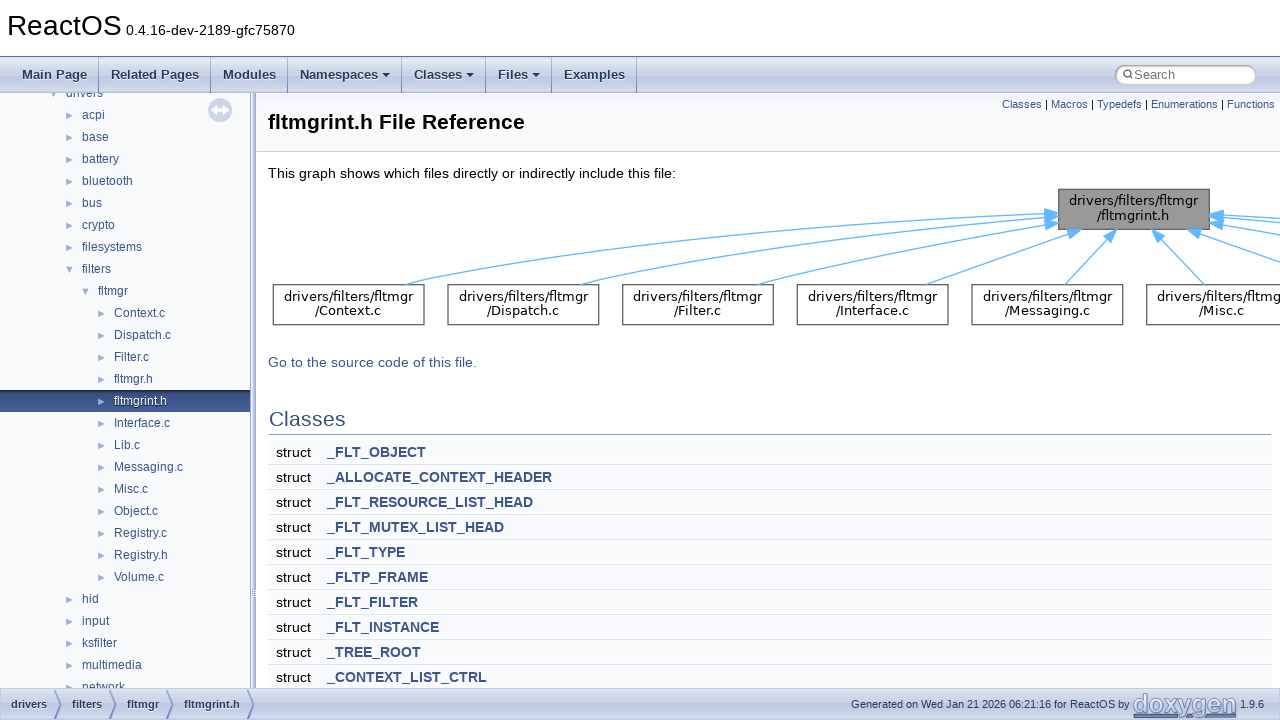

--- FILE ---
content_type: text/html
request_url: https://doxygen.reactos.org/d6/d2c/fltmgrint_8h.html
body_size: 31003
content:
<!DOCTYPE html PUBLIC "-//W3C//DTD XHTML 1.0 Transitional//EN" "https://www.w3.org/TR/xhtml1/DTD/xhtml1-transitional.dtd">
<html xmlns="http://www.w3.org/1999/xhtml" lang="en-US">
<head>
<meta http-equiv="Content-Type" content="text/xhtml;charset=UTF-8"/>
<meta http-equiv="X-UA-Compatible" content="IE=11"/>
<meta name="generator" content="Doxygen 1.9.6"/>
<meta name="viewport" content="width=device-width, initial-scale=1"/>
<title>ReactOS: drivers/filters/fltmgr/fltmgrint.h File Reference</title>
<link href="../../tabs.css" rel="stylesheet" type="text/css"/>
<script type="text/javascript" src="../../jquery.js"></script>
<script type="text/javascript" src="../../dynsections.js"></script>
<link href="../../navtree.css" rel="stylesheet" type="text/css"/>
<script type="text/javascript" src="../../resize.js"></script>
<script type="text/javascript" src="../../navtreedata.js"></script>
<script type="text/javascript" src="../../navtree.js"></script>
<link href="../../search/search.css" rel="stylesheet" type="text/css"/>
<script type="text/javascript" src="../../search/search.js"></script>
<link rel="search" href="../../search_opensearch.php?v=opensearch.xml" type="application/opensearchdescription+xml" title="ReactOS"/>
<link href="../../doxygen.css" rel="stylesheet" type="text/css" />
</head>
<body>
<div id="top"><!-- do not remove this div, it is closed by doxygen! -->
<div id="titlearea">
<table cellspacing="0" cellpadding="0">
 <tbody>
 <tr id="projectrow">
  <td id="projectalign">
   <div id="projectname">ReactOS<span id="projectnumber">&#160;0.4.16-dev-2189-gfc75870</span>
   </div>
  </td>
 </tr>
 </tbody>
</table>
</div>
<!-- end header part -->
<!-- Generated by Doxygen 1.9.6 -->
<script type="text/javascript">
/* @license magnet:?xt=urn:btih:d3d9a9a6595521f9666a5e94cc830dab83b65699&amp;dn=expat.txt MIT */
var searchBox = new SearchBox("searchBox", "../../search/",'.html');
/* @license-end */
</script>
<script type="text/javascript" src="../../menudata.js"></script>
<script type="text/javascript" src="../../menu.js"></script>
<script type="text/javascript">
/* @license magnet:?xt=urn:btih:d3d9a9a6595521f9666a5e94cc830dab83b65699&amp;dn=expat.txt MIT */
$(function() {
  initMenu('../../',true,true,'search.html','Search');
  $(document).ready(function() {
    if ($('.searchresults').length > 0) { searchBox.DOMSearchField().focus(); }
  });
});
/* @license-end */
</script>
<div id="main-nav"></div>
</div><!-- top -->
<div id="side-nav" class="ui-resizable side-nav-resizable">
  <div id="nav-tree">
    <div id="nav-tree-contents">
      <div id="nav-sync" class="sync"></div>
    </div>
  </div>
  <div id="splitbar" style="-moz-user-select:none;" 
       class="ui-resizable-handle">
  </div>
</div>
<script type="text/javascript">
/* @license magnet:?xt=urn:btih:d3d9a9a6595521f9666a5e94cc830dab83b65699&amp;dn=expat.txt MIT */
$(document).ready(function(){initNavTree('d6/d2c/fltmgrint_8h.html','../../'); initResizable(); });
/* @license-end */
</script>
<div id="doc-content">
<div class="header">
  <div class="summary">
<a href="#nested-classes">Classes</a> &#124;
<a href="#define-members">Macros</a> &#124;
<a href="#typedef-members">Typedefs</a> &#124;
<a href="#enum-members">Enumerations</a> &#124;
<a href="#func-members">Functions</a>  </div>
  <div class="headertitle"><div class="title">fltmgrint.h File Reference</div></div>
</div><!--header-->
<div class="contents">
<div class="textblock"><div class="dynheader">
This graph shows which files directly or indirectly include this file:</div>
<div class="dyncontent">
<div class="center"><img src="../../de/db6/fltmgrint_8h__dep__incl.png" border="0" usemap="#adrivers_2filters_2fltmgr_2fltmgrint_8hdep" alt=""/></div>
<map name="adrivers_2filters_2fltmgr_2fltmgrint_8hdep" id="adrivers_2filters_2fltmgr_2fltmgrint_8hdep">
<area shape="rect" title=" " alt="" coords="791,5,941,45"/>
<area shape="rect" href="../../d0/d8f/Context_8c.html" title=" " alt="" coords="5,101,156,141"/>
<area shape="rect" href="../../d7/d13/Dispatch_8c.html" title=" " alt="" coords="180,101,331,141"/>
<area shape="rect" href="../../db/d9c/Filter_8c.html" title=" " alt="" coords="355,101,505,141"/>
<area shape="rect" href="../../d4/d5b/Interface_8c.html" title=" " alt="" coords="529,101,680,141"/>
<area shape="rect" href="../../d0/d9b/Messaging_8c.html" title=" " alt="" coords="704,101,855,141"/>
<area shape="rect" href="../../dc/d11/Misc_8c.html" title=" " alt="" coords="879,101,1029,141"/>
<area shape="rect" href="../../dc/d50/Object_8c.html" title=" " alt="" coords="1053,101,1204,141"/>
<area shape="rect" href="../../d4/dfc/Registry_8c.html" title=" " alt="" coords="1228,101,1379,141"/>
<area shape="rect" href="../../d4/dae/Volume_8c.html" title=" " alt="" coords="1403,101,1553,141"/>
<area shape="rect" href="../../d1/d8b/fltmgr__register_8c.html" title=" " alt="" coords="1577,93,1768,148"/>
</map>
</div>
</div>
<p><a href="../../d6/d2c/fltmgrint_8h_source.html">Go to the source code of this file.</a></p>
<table class="memberdecls">
<tr class="heading"><td colspan="2"><h2 class="groupheader"><a id="nested-classes" name="nested-classes"></a>
Classes</h2></td></tr>
<tr class="memitem:"><td class="memItemLeft" align="right" valign="top">struct &#160;</td><td class="memItemRight" valign="bottom"><a class="el" href="../../de/dd5/struct__FLT__OBJECT.html">_FLT_OBJECT</a></td></tr>
<tr class="separator:"><td class="memSeparator" colspan="2">&#160;</td></tr>
<tr class="memitem:"><td class="memItemLeft" align="right" valign="top">struct &#160;</td><td class="memItemRight" valign="bottom"><a class="el" href="../../df/df7/struct__ALLOCATE__CONTEXT__HEADER.html">_ALLOCATE_CONTEXT_HEADER</a></td></tr>
<tr class="separator:"><td class="memSeparator" colspan="2">&#160;</td></tr>
<tr class="memitem:"><td class="memItemLeft" align="right" valign="top">struct &#160;</td><td class="memItemRight" valign="bottom"><a class="el" href="../../df/d87/struct__FLT__RESOURCE__LIST__HEAD.html">_FLT_RESOURCE_LIST_HEAD</a></td></tr>
<tr class="separator:"><td class="memSeparator" colspan="2">&#160;</td></tr>
<tr class="memitem:"><td class="memItemLeft" align="right" valign="top">struct &#160;</td><td class="memItemRight" valign="bottom"><a class="el" href="../../db/d77/struct__FLT__MUTEX__LIST__HEAD.html">_FLT_MUTEX_LIST_HEAD</a></td></tr>
<tr class="separator:"><td class="memSeparator" colspan="2">&#160;</td></tr>
<tr class="memitem:"><td class="memItemLeft" align="right" valign="top">struct &#160;</td><td class="memItemRight" valign="bottom"><a class="el" href="../../db/d89/struct__FLT__TYPE.html">_FLT_TYPE</a></td></tr>
<tr class="separator:"><td class="memSeparator" colspan="2">&#160;</td></tr>
<tr class="memitem:"><td class="memItemLeft" align="right" valign="top">struct &#160;</td><td class="memItemRight" valign="bottom"><a class="el" href="../../d9/d3f/struct__FLTP__FRAME.html">_FLTP_FRAME</a></td></tr>
<tr class="separator:"><td class="memSeparator" colspan="2">&#160;</td></tr>
<tr class="memitem:"><td class="memItemLeft" align="right" valign="top">struct &#160;</td><td class="memItemRight" valign="bottom"><a class="el" href="../../d5/d12/struct__FLT__FILTER.html">_FLT_FILTER</a></td></tr>
<tr class="separator:"><td class="memSeparator" colspan="2">&#160;</td></tr>
<tr class="memitem:"><td class="memItemLeft" align="right" valign="top">struct &#160;</td><td class="memItemRight" valign="bottom"><a class="el" href="../../d2/dcc/struct__FLT__INSTANCE.html">_FLT_INSTANCE</a></td></tr>
<tr class="separator:"><td class="memSeparator" colspan="2">&#160;</td></tr>
<tr class="memitem:"><td class="memItemLeft" align="right" valign="top">struct &#160;</td><td class="memItemRight" valign="bottom"><a class="el" href="../../d9/df9/struct__TREE__ROOT.html">_TREE_ROOT</a></td></tr>
<tr class="separator:"><td class="memSeparator" colspan="2">&#160;</td></tr>
<tr class="memitem:"><td class="memItemLeft" align="right" valign="top">struct &#160;</td><td class="memItemRight" valign="bottom"><a class="el" href="../../d2/d23/struct__CONTEXT__LIST__CTRL.html">_CONTEXT_LIST_CTRL</a></td></tr>
<tr class="separator:"><td class="memSeparator" colspan="2">&#160;</td></tr>
<tr class="memitem:"><td class="memItemLeft" align="right" valign="top">struct &#160;</td><td class="memItemRight" valign="bottom"><a class="el" href="../../d0/d07/struct__STREAM__LIST__CTRL.html">_STREAM_LIST_CTRL</a></td></tr>
<tr class="separator:"><td class="memSeparator" colspan="2">&#160;</td></tr>
<tr class="memitem:"><td class="memItemLeft" align="right" valign="top">struct &#160;</td><td class="memItemRight" valign="bottom"><a class="el" href="../../d4/dda/struct__FLT__SERVER__PORT__OBJECT.html">_FLT_SERVER_PORT_OBJECT</a></td></tr>
<tr class="separator:"><td class="memSeparator" colspan="2">&#160;</td></tr>
<tr class="memitem:"><td class="memItemLeft" align="right" valign="top">struct &#160;</td><td class="memItemRight" valign="bottom"><a class="el" href="../../d6/d2b/struct__FLT__MESSAGE__WAITER__QUEUE.html">_FLT_MESSAGE_WAITER_QUEUE</a></td></tr>
<tr class="separator:"><td class="memSeparator" colspan="2">&#160;</td></tr>
<tr class="memitem:"><td class="memItemLeft" align="right" valign="top">struct &#160;</td><td class="memItemRight" valign="bottom"><a class="el" href="../../d7/dc0/struct__FLT__PORT__OBJECT.html">_FLT_PORT_OBJECT</a></td></tr>
<tr class="separator:"><td class="memSeparator" colspan="2">&#160;</td></tr>
<tr class="memitem:"><td class="memItemLeft" align="right" valign="top">struct &#160;</td><td class="memItemRight" valign="bottom"><a class="el" href="../../d8/d6a/struct__CALLBACK__CTRL.html">_CALLBACK_CTRL</a></td></tr>
<tr class="separator:"><td class="memSeparator" colspan="2">&#160;</td></tr>
<tr class="memitem:"><td class="memItemLeft" align="right" valign="top">struct &#160;</td><td class="memItemRight" valign="bottom"><a class="el" href="../../d9/d33/struct__NAME__CACHE__LIST__CTRL__STATS.html">_NAME_CACHE_LIST_CTRL_STATS</a></td></tr>
<tr class="separator:"><td class="memSeparator" colspan="2">&#160;</td></tr>
<tr class="memitem:"><td class="memItemLeft" align="right" valign="top">struct &#160;</td><td class="memItemRight" valign="bottom"><a class="el" href="../../d8/d31/struct__NAME__CACHE__VOLUME__CTRL__STATS.html">_NAME_CACHE_VOLUME_CTRL_STATS</a></td></tr>
<tr class="separator:"><td class="memSeparator" colspan="2">&#160;</td></tr>
<tr class="memitem:"><td class="memItemLeft" align="right" valign="top">struct &#160;</td><td class="memItemRight" valign="bottom"><a class="el" href="../../dd/de6/struct__NAME__CACHE__VOLUME__CTRL.html">_NAME_CACHE_VOLUME_CTRL</a></td></tr>
<tr class="separator:"><td class="memSeparator" colspan="2">&#160;</td></tr>
<tr class="memitem:"><td class="memItemLeft" align="right" valign="top">struct &#160;</td><td class="memItemRight" valign="bottom"><a class="el" href="../../de/d9c/struct__FLT__VOLUME.html">_FLT_VOLUME</a></td></tr>
<tr class="separator:"><td class="memSeparator" colspan="2">&#160;</td></tr>
<tr class="memitem:"><td class="memItemLeft" align="right" valign="top">struct &#160;</td><td class="memItemRight" valign="bottom"><a class="el" href="../../df/d59/struct__MANAGER__CCB.html">_MANAGER_CCB</a></td></tr>
<tr class="separator:"><td class="memSeparator" colspan="2">&#160;</td></tr>
<tr class="memitem:"><td class="memItemLeft" align="right" valign="top">struct &#160;</td><td class="memItemRight" valign="bottom"><a class="el" href="../../dd/d4e/struct__FILTER__CCB.html">_FILTER_CCB</a></td></tr>
<tr class="separator:"><td class="memSeparator" colspan="2">&#160;</td></tr>
<tr class="memitem:"><td class="memItemLeft" align="right" valign="top">struct &#160;</td><td class="memItemRight" valign="bottom"><a class="el" href="../../d8/d04/struct__INSTANCE__CCB.html">_INSTANCE_CCB</a></td></tr>
<tr class="separator:"><td class="memSeparator" colspan="2">&#160;</td></tr>
<tr class="memitem:"><td class="memItemLeft" align="right" valign="top">struct &#160;</td><td class="memItemRight" valign="bottom"><a class="el" href="../../d8/dfb/struct__VOLUME__CCB.html">_VOLUME_CCB</a></td></tr>
<tr class="separator:"><td class="memSeparator" colspan="2">&#160;</td></tr>
<tr class="memitem:"><td class="memItemLeft" align="right" valign="top">struct &#160;</td><td class="memItemRight" valign="bottom"><a class="el" href="../../d9/d76/struct__PORT__CCB.html">_PORT_CCB</a></td></tr>
<tr class="separator:"><td class="memSeparator" colspan="2">&#160;</td></tr>
<tr class="memitem:"><td class="memItemLeft" align="right" valign="top">union &#160;</td><td class="memItemRight" valign="bottom"><a class="el" href="../../dc/ded/union__CCB__TYPE.html">_CCB_TYPE</a></td></tr>
<tr class="separator:"><td class="memSeparator" colspan="2">&#160;</td></tr>
<tr class="memitem:"><td class="memItemLeft" align="right" valign="top">struct &#160;</td><td class="memItemRight" valign="bottom"><a class="el" href="../../dd/d25/struct__FLT__CCB.html">_FLT_CCB</a></td></tr>
<tr class="separator:"><td class="memSeparator" colspan="2">&#160;</td></tr>
</table><table class="memberdecls">
<tr class="heading"><td colspan="2"><h2 class="groupheader"><a id="define-members" name="define-members"></a>
Macros</h2></td></tr>
<tr class="memitem:a4030481ee5ebce6e0b11f8d180905c60"><td class="memItemLeft" align="right" valign="top">#<a class="el" href="../../d4/d9b/structdefine.html">define</a>&#160;</td><td class="memItemRight" valign="bottom"><a class="el" href="../../d6/d2c/fltmgrint_8h.html#a4030481ee5ebce6e0b11f8d180905c60">MAX_CONTEXT_TYPES</a>&#160;&#160;&#160;6</td></tr>
<tr class="separator:a4030481ee5ebce6e0b11f8d180905c60"><td class="memSeparator" colspan="2">&#160;</td></tr>
</table><table class="memberdecls">
<tr class="heading"><td colspan="2"><h2 class="groupheader"><a id="typedef-members" name="typedef-members"></a>
Typedefs</h2></td></tr>
<tr class="memitem:ac4546cfbc910caeb690c98bd7ad1d9a1"><td class="memItemLeft" align="right" valign="top">typedef <a class="el" href="../../de/d3a/interfaceenum.html">enum</a> <a class="el" href="../../d6/d2c/fltmgrint_8h.html#a458e49b42a539afdff31b3efe23f29cf">_FLT_OBJECT_FLAGS</a>&#160;</td><td class="memItemRight" valign="bottom"><a class="el" href="../../d6/d2c/fltmgrint_8h.html#ac4546cfbc910caeb690c98bd7ad1d9a1">FLT_OBJECT_FLAGS</a></td></tr>
<tr class="separator:ac4546cfbc910caeb690c98bd7ad1d9a1"><td class="memSeparator" colspan="2">&#160;</td></tr>
<tr class="memitem:a590dbc43d203296b868205be9436957f"><td class="memItemLeft" align="right" valign="top">typedef <a class="el" href="../../de/d3a/interfaceenum.html">enum</a> <a class="el" href="../../d6/d2c/fltmgrint_8h.html#a458e49b42a539afdff31b3efe23f29cf">_FLT_OBJECT_FLAGS</a> *&#160;</td><td class="memItemRight" valign="bottom"><a class="el" href="../../d6/d2c/fltmgrint_8h.html#a590dbc43d203296b868205be9436957f">PFLT_OBJECT_FLAGS</a></td></tr>
<tr class="separator:a590dbc43d203296b868205be9436957f"><td class="memSeparator" colspan="2">&#160;</td></tr>
<tr class="memitem:a7448e48237d77c59f4f7fe8d9d35f0c9"><td class="memItemLeft" align="right" valign="top">typedef <a class="el" href="../../de/d3a/interfaceenum.html">enum</a> <a class="el" href="../../d6/d2c/fltmgrint_8h.html#a604d11e82a19ac4eaa2ddbc0989b3c96">_FLT_FILTER_FLAGS</a>&#160;</td><td class="memItemRight" valign="bottom"><a class="el" href="../../d6/d2c/fltmgrint_8h.html#a7448e48237d77c59f4f7fe8d9d35f0c9">FLT_FILTER_FLAGS</a></td></tr>
<tr class="separator:a7448e48237d77c59f4f7fe8d9d35f0c9"><td class="memSeparator" colspan="2">&#160;</td></tr>
<tr class="memitem:acebcf756ed0ce7aa76755c9ab81876dd"><td class="memItemLeft" align="right" valign="top">typedef <a class="el" href="../../de/d3a/interfaceenum.html">enum</a> <a class="el" href="../../d6/d2c/fltmgrint_8h.html#a604d11e82a19ac4eaa2ddbc0989b3c96">_FLT_FILTER_FLAGS</a> *&#160;</td><td class="memItemRight" valign="bottom"><a class="el" href="../../d6/d2c/fltmgrint_8h.html#acebcf756ed0ce7aa76755c9ab81876dd">PFLT_FILTER_FLAGS</a></td></tr>
<tr class="separator:acebcf756ed0ce7aa76755c9ab81876dd"><td class="memSeparator" colspan="2">&#160;</td></tr>
<tr class="memitem:a00c369e1b046d0b127befd8cf10fa049"><td class="memItemLeft" align="right" valign="top">typedef <a class="el" href="../../da/d5d/interfacestruct.html">struct</a> <a class="el" href="../../de/dd5/struct__FLT__OBJECT.html">_FLT_OBJECT</a>&#160;</td><td class="memItemRight" valign="bottom"><a class="el" href="../../d6/d2c/fltmgrint_8h.html#a00c369e1b046d0b127befd8cf10fa049">FLT_OBJECT</a></td></tr>
<tr class="separator:a00c369e1b046d0b127befd8cf10fa049"><td class="memSeparator" colspan="2">&#160;</td></tr>
<tr class="memitem:aa49b474aa52eafb62c5336ac80ddff37"><td class="memItemLeft" align="right" valign="top">typedef <a class="el" href="../../da/d5d/interfacestruct.html">struct</a> <a class="el" href="../../de/dd5/struct__FLT__OBJECT.html">_FLT_OBJECT</a> *&#160;</td><td class="memItemRight" valign="bottom"><a class="el" href="../../d6/d2c/fltmgrint_8h.html#aa49b474aa52eafb62c5336ac80ddff37">PFLT_OBJECT</a></td></tr>
<tr class="separator:aa49b474aa52eafb62c5336ac80ddff37"><td class="memSeparator" colspan="2">&#160;</td></tr>
<tr class="memitem:a4b6df71779a933aa25f42760b91363fb"><td class="memItemLeft" align="right" valign="top">typedef <a class="el" href="../../da/d5d/interfacestruct.html">struct</a> <a class="el" href="../../df/df7/struct__ALLOCATE__CONTEXT__HEADER.html">_ALLOCATE_CONTEXT_HEADER</a>&#160;</td><td class="memItemRight" valign="bottom"><a class="el" href="../../d6/d2c/fltmgrint_8h.html#a4b6df71779a933aa25f42760b91363fb">ALLOCATE_CONTEXT_HEADER</a></td></tr>
<tr class="separator:a4b6df71779a933aa25f42760b91363fb"><td class="memSeparator" colspan="2">&#160;</td></tr>
<tr class="memitem:a2bd456d2ea4eb5c018603554568af08b"><td class="memItemLeft" align="right" valign="top">typedef <a class="el" href="../../da/d5d/interfacestruct.html">struct</a> <a class="el" href="../../df/df7/struct__ALLOCATE__CONTEXT__HEADER.html">_ALLOCATE_CONTEXT_HEADER</a> *&#160;</td><td class="memItemRight" valign="bottom"><a class="el" href="../../d6/d2c/fltmgrint_8h.html#a2bd456d2ea4eb5c018603554568af08b">PALLOCATE_CONTEXT_HEADER</a></td></tr>
<tr class="separator:a2bd456d2ea4eb5c018603554568af08b"><td class="memSeparator" colspan="2">&#160;</td></tr>
<tr class="memitem:a6ac9f8e0d83e746376593a69fc3a3858"><td class="memItemLeft" align="right" valign="top">typedef <a class="el" href="../../da/d5d/interfacestruct.html">struct</a> <a class="el" href="../../df/d87/struct__FLT__RESOURCE__LIST__HEAD.html">_FLT_RESOURCE_LIST_HEAD</a>&#160;</td><td class="memItemRight" valign="bottom"><a class="el" href="../../d6/d2c/fltmgrint_8h.html#a6ac9f8e0d83e746376593a69fc3a3858">FLT_RESOURCE_LIST_HEAD</a></td></tr>
<tr class="separator:a6ac9f8e0d83e746376593a69fc3a3858"><td class="memSeparator" colspan="2">&#160;</td></tr>
<tr class="memitem:ad0478693bb0e76058ae74e7c747cc50f"><td class="memItemLeft" align="right" valign="top">typedef <a class="el" href="../../da/d5d/interfacestruct.html">struct</a> <a class="el" href="../../df/d87/struct__FLT__RESOURCE__LIST__HEAD.html">_FLT_RESOURCE_LIST_HEAD</a> *&#160;</td><td class="memItemRight" valign="bottom"><a class="el" href="../../d6/d2c/fltmgrint_8h.html#ad0478693bb0e76058ae74e7c747cc50f">PFLT_RESOURCE_LIST_HEAD</a></td></tr>
<tr class="separator:ad0478693bb0e76058ae74e7c747cc50f"><td class="memSeparator" colspan="2">&#160;</td></tr>
<tr class="memitem:a0211bd8d5422112df02467a223eb0cf7"><td class="memItemLeft" align="right" valign="top">typedef <a class="el" href="../../da/d5d/interfacestruct.html">struct</a> <a class="el" href="../../db/d77/struct__FLT__MUTEX__LIST__HEAD.html">_FLT_MUTEX_LIST_HEAD</a>&#160;</td><td class="memItemRight" valign="bottom"><a class="el" href="../../d6/d2c/fltmgrint_8h.html#a0211bd8d5422112df02467a223eb0cf7">FLT_MUTEX_LIST_HEAD</a></td></tr>
<tr class="separator:a0211bd8d5422112df02467a223eb0cf7"><td class="memSeparator" colspan="2">&#160;</td></tr>
<tr class="memitem:ae1dfb75e5247b7a7c3e808aa008644ba"><td class="memItemLeft" align="right" valign="top">typedef <a class="el" href="../../da/d5d/interfacestruct.html">struct</a> <a class="el" href="../../db/d77/struct__FLT__MUTEX__LIST__HEAD.html">_FLT_MUTEX_LIST_HEAD</a> *&#160;</td><td class="memItemRight" valign="bottom"><a class="el" href="../../d6/d2c/fltmgrint_8h.html#ae1dfb75e5247b7a7c3e808aa008644ba">PFLT_MUTEX_LIST_HEAD</a></td></tr>
<tr class="separator:ae1dfb75e5247b7a7c3e808aa008644ba"><td class="memSeparator" colspan="2">&#160;</td></tr>
<tr class="memitem:a04ecf66f29956759cd7364373dd3dd77"><td class="memItemLeft" align="right" valign="top">typedef <a class="el" href="../../da/d5d/interfacestruct.html">struct</a> <a class="el" href="../../db/d89/struct__FLT__TYPE.html">_FLT_TYPE</a>&#160;</td><td class="memItemRight" valign="bottom"><a class="el" href="../../d6/d2c/fltmgrint_8h.html#a04ecf66f29956759cd7364373dd3dd77">FLT_TYPE</a></td></tr>
<tr class="separator:a04ecf66f29956759cd7364373dd3dd77"><td class="memSeparator" colspan="2">&#160;</td></tr>
<tr class="memitem:a0f975a3472a14c47daa0b6af53f822f0"><td class="memItemLeft" align="right" valign="top">typedef <a class="el" href="../../da/d5d/interfacestruct.html">struct</a> <a class="el" href="../../db/d89/struct__FLT__TYPE.html">_FLT_TYPE</a> *&#160;</td><td class="memItemRight" valign="bottom"><a class="el" href="../../d6/d2c/fltmgrint_8h.html#a0f975a3472a14c47daa0b6af53f822f0">PFLT_TYPE</a></td></tr>
<tr class="separator:a0f975a3472a14c47daa0b6af53f822f0"><td class="memSeparator" colspan="2">&#160;</td></tr>
<tr class="memitem:ad54da8971ca29654cf20eb4c360c92d7"><td class="memItemLeft" align="right" valign="top">typedef <a class="el" href="../../da/d5d/interfacestruct.html">struct</a> <a class="el" href="../../d9/d3f/struct__FLTP__FRAME.html">_FLTP_FRAME</a>&#160;</td><td class="memItemRight" valign="bottom"><a class="el" href="../../d6/d2c/fltmgrint_8h.html#ad54da8971ca29654cf20eb4c360c92d7">FLTP_FRAME</a></td></tr>
<tr class="separator:ad54da8971ca29654cf20eb4c360c92d7"><td class="memSeparator" colspan="2">&#160;</td></tr>
<tr class="memitem:a42934e0ab729404da511fcf38ea774fd"><td class="memItemLeft" align="right" valign="top">typedef <a class="el" href="../../da/d5d/interfacestruct.html">struct</a> <a class="el" href="../../d9/d3f/struct__FLTP__FRAME.html">_FLTP_FRAME</a> *&#160;</td><td class="memItemRight" valign="bottom"><a class="el" href="../../d6/d2c/fltmgrint_8h.html#a42934e0ab729404da511fcf38ea774fd">PFLTP_FRAME</a></td></tr>
<tr class="separator:a42934e0ab729404da511fcf38ea774fd"><td class="memSeparator" colspan="2">&#160;</td></tr>
<tr class="memitem:a63f9b66885069c4874b24daa9a35f230"><td class="memItemLeft" align="right" valign="top">typedef <a class="el" href="../../da/d5d/interfacestruct.html">struct</a> <a class="el" href="../../d5/d12/struct__FLT__FILTER.html">_FLT_FILTER</a>&#160;</td><td class="memItemRight" valign="bottom"><a class="el" href="../../d6/d2c/fltmgrint_8h.html#a63f9b66885069c4874b24daa9a35f230">FLT_FILTER</a></td></tr>
<tr class="separator:a63f9b66885069c4874b24daa9a35f230"><td class="memSeparator" colspan="2">&#160;</td></tr>
<tr class="memitem:a1f27cdd19c76abfb6f9e2d145bbb3b2e"><td class="memItemLeft" align="right" valign="top">typedef <a class="el" href="../../da/d5d/interfacestruct.html">struct</a> <a class="el" href="../../d5/d12/struct__FLT__FILTER.html">_FLT_FILTER</a> *&#160;</td><td class="memItemRight" valign="bottom"><a class="el" href="../../d6/d2c/fltmgrint_8h.html#a1f27cdd19c76abfb6f9e2d145bbb3b2e">PFLT_FILTER</a></td></tr>
<tr class="separator:a1f27cdd19c76abfb6f9e2d145bbb3b2e"><td class="memSeparator" colspan="2">&#160;</td></tr>
<tr class="memitem:a2a0d07b1c2a1224548ad7671e8bdfe9a"><td class="memItemLeft" align="right" valign="top">typedef <a class="el" href="../../de/d3a/interfaceenum.html">enum</a> <a class="el" href="../../d6/d2c/fltmgrint_8h.html#a6f742d681e4cd8d8d212d1752f5ae595">_FLT_INSTANCE_FLAGS</a>&#160;</td><td class="memItemRight" valign="bottom"><a class="el" href="../../d6/d2c/fltmgrint_8h.html#a2a0d07b1c2a1224548ad7671e8bdfe9a">FLT_INSTANCE_FLAGS</a></td></tr>
<tr class="separator:a2a0d07b1c2a1224548ad7671e8bdfe9a"><td class="memSeparator" colspan="2">&#160;</td></tr>
<tr class="memitem:afef6e1f0cf865e1a82f35d98d480a212"><td class="memItemLeft" align="right" valign="top">typedef <a class="el" href="../../de/d3a/interfaceenum.html">enum</a> <a class="el" href="../../d6/d2c/fltmgrint_8h.html#a6f742d681e4cd8d8d212d1752f5ae595">_FLT_INSTANCE_FLAGS</a> *&#160;</td><td class="memItemRight" valign="bottom"><a class="el" href="../../d6/d2c/fltmgrint_8h.html#afef6e1f0cf865e1a82f35d98d480a212">PFLT_INSTANCE_FLAGS</a></td></tr>
<tr class="separator:afef6e1f0cf865e1a82f35d98d480a212"><td class="memSeparator" colspan="2">&#160;</td></tr>
<tr class="memitem:adea907530e754935e1a9d185e429312a"><td class="memItemLeft" align="right" valign="top">typedef <a class="el" href="../../da/d5d/interfacestruct.html">struct</a> <a class="el" href="../../d2/dcc/struct__FLT__INSTANCE.html">_FLT_INSTANCE</a>&#160;</td><td class="memItemRight" valign="bottom"><a class="el" href="../../d6/d2c/fltmgrint_8h.html#adea907530e754935e1a9d185e429312a">FLT_INSTANCE</a></td></tr>
<tr class="separator:adea907530e754935e1a9d185e429312a"><td class="memSeparator" colspan="2">&#160;</td></tr>
<tr class="memitem:afbdb79485021c5fcc562941796c1571f"><td class="memItemLeft" align="right" valign="top">typedef <a class="el" href="../../da/d5d/interfacestruct.html">struct</a> <a class="el" href="../../d2/dcc/struct__FLT__INSTANCE.html">_FLT_INSTANCE</a> *&#160;</td><td class="memItemRight" valign="bottom"><a class="el" href="../../d6/d2c/fltmgrint_8h.html#afbdb79485021c5fcc562941796c1571f">PFLT_INSTANCE</a></td></tr>
<tr class="separator:afbdb79485021c5fcc562941796c1571f"><td class="memSeparator" colspan="2">&#160;</td></tr>
<tr class="memitem:adbfce2221b78ee96a04cb3b00ff211d1"><td class="memItemLeft" align="right" valign="top">typedef <a class="el" href="../../da/d5d/interfacestruct.html">struct</a> <a class="el" href="../../d9/df9/struct__TREE__ROOT.html">_TREE_ROOT</a>&#160;</td><td class="memItemRight" valign="bottom"><a class="el" href="../../d6/d2c/fltmgrint_8h.html#adbfce2221b78ee96a04cb3b00ff211d1">TREE_ROOT</a></td></tr>
<tr class="separator:adbfce2221b78ee96a04cb3b00ff211d1"><td class="memSeparator" colspan="2">&#160;</td></tr>
<tr class="memitem:a2aa4e72d5a77046514582930bed121ff"><td class="memItemLeft" align="right" valign="top">typedef <a class="el" href="../../da/d5d/interfacestruct.html">struct</a> <a class="el" href="../../d9/df9/struct__TREE__ROOT.html">_TREE_ROOT</a> *&#160;</td><td class="memItemRight" valign="bottom"><a class="el" href="../../d6/d2c/fltmgrint_8h.html#a2aa4e72d5a77046514582930bed121ff">PTREE_ROOT</a></td></tr>
<tr class="separator:a2aa4e72d5a77046514582930bed121ff"><td class="memSeparator" colspan="2">&#160;</td></tr>
<tr class="memitem:accaa2c83ea2450ab7eee62c385c8a7be"><td class="memItemLeft" align="right" valign="top">typedef <a class="el" href="../../da/d5d/interfacestruct.html">struct</a> <a class="el" href="../../d2/d23/struct__CONTEXT__LIST__CTRL.html">_CONTEXT_LIST_CTRL</a>&#160;</td><td class="memItemRight" valign="bottom"><a class="el" href="../../d6/d2c/fltmgrint_8h.html#accaa2c83ea2450ab7eee62c385c8a7be">CONTEXT_LIST_CTRL</a></td></tr>
<tr class="separator:accaa2c83ea2450ab7eee62c385c8a7be"><td class="memSeparator" colspan="2">&#160;</td></tr>
<tr class="memitem:a0def500a9767216b1415c77160ede84b"><td class="memItemLeft" align="right" valign="top">typedef <a class="el" href="../../da/d5d/interfacestruct.html">struct</a> <a class="el" href="../../d2/d23/struct__CONTEXT__LIST__CTRL.html">_CONTEXT_LIST_CTRL</a> *&#160;</td><td class="memItemRight" valign="bottom"><a class="el" href="../../d6/d2c/fltmgrint_8h.html#a0def500a9767216b1415c77160ede84b">PCONTEXT_LIST_CTRL</a></td></tr>
<tr class="separator:a0def500a9767216b1415c77160ede84b"><td class="memSeparator" colspan="2">&#160;</td></tr>
<tr class="memitem:ad4bab5d14e9779d0fe98524de68cb63f"><td class="memItemLeft" align="right" valign="top">typedef <a class="el" href="../../da/d5d/interfacestruct.html">struct</a> <a class="el" href="../../d0/d07/struct__STREAM__LIST__CTRL.html">_STREAM_LIST_CTRL</a>&#160;</td><td class="memItemRight" valign="bottom"><a class="el" href="../../d6/d2c/fltmgrint_8h.html#ad4bab5d14e9779d0fe98524de68cb63f">STREAM_LIST_CTRL</a></td></tr>
<tr class="separator:ad4bab5d14e9779d0fe98524de68cb63f"><td class="memSeparator" colspan="2">&#160;</td></tr>
<tr class="memitem:a3ac1dd5572769815084e4ad37b3cbafe"><td class="memItemLeft" align="right" valign="top">typedef <a class="el" href="../../da/d5d/interfacestruct.html">struct</a> <a class="el" href="../../d0/d07/struct__STREAM__LIST__CTRL.html">_STREAM_LIST_CTRL</a> *&#160;</td><td class="memItemRight" valign="bottom"><a class="el" href="../../d6/d2c/fltmgrint_8h.html#a3ac1dd5572769815084e4ad37b3cbafe">PSTREAM_LIST_CTRL</a></td></tr>
<tr class="separator:a3ac1dd5572769815084e4ad37b3cbafe"><td class="memSeparator" colspan="2">&#160;</td></tr>
<tr class="memitem:a6ea09c3df02599e29e7e05c2a7daa95d"><td class="memItemLeft" align="right" valign="top">typedef <a class="el" href="../../da/d5d/interfacestruct.html">struct</a> <a class="el" href="../../d4/dda/struct__FLT__SERVER__PORT__OBJECT.html">_FLT_SERVER_PORT_OBJECT</a>&#160;</td><td class="memItemRight" valign="bottom"><a class="el" href="../../d6/d2c/fltmgrint_8h.html#a6ea09c3df02599e29e7e05c2a7daa95d">FLT_SERVER_PORT_OBJECT</a></td></tr>
<tr class="separator:a6ea09c3df02599e29e7e05c2a7daa95d"><td class="memSeparator" colspan="2">&#160;</td></tr>
<tr class="memitem:a1410948c9334c179e25f5fd151434ae2"><td class="memItemLeft" align="right" valign="top">typedef <a class="el" href="../../da/d5d/interfacestruct.html">struct</a> <a class="el" href="../../d4/dda/struct__FLT__SERVER__PORT__OBJECT.html">_FLT_SERVER_PORT_OBJECT</a> *&#160;</td><td class="memItemRight" valign="bottom"><a class="el" href="../../d6/d2c/fltmgrint_8h.html#a1410948c9334c179e25f5fd151434ae2">PFLT_SERVER_PORT_OBJECT</a></td></tr>
<tr class="separator:a1410948c9334c179e25f5fd151434ae2"><td class="memSeparator" colspan="2">&#160;</td></tr>
<tr class="memitem:a89a3155665ea2cc33e8ce4b1b296eab7"><td class="memItemLeft" align="right" valign="top">typedef <a class="el" href="../../da/d5d/interfacestruct.html">struct</a> <a class="el" href="../../d6/d2b/struct__FLT__MESSAGE__WAITER__QUEUE.html">_FLT_MESSAGE_WAITER_QUEUE</a>&#160;</td><td class="memItemRight" valign="bottom"><a class="el" href="../../d6/d2c/fltmgrint_8h.html#a89a3155665ea2cc33e8ce4b1b296eab7">FLT_MESSAGE_WAITER_QUEUE</a></td></tr>
<tr class="separator:a89a3155665ea2cc33e8ce4b1b296eab7"><td class="memSeparator" colspan="2">&#160;</td></tr>
<tr class="memitem:a0e21fbe5f4f15abb2e1a1cf178d5ecc3"><td class="memItemLeft" align="right" valign="top">typedef <a class="el" href="../../da/d5d/interfacestruct.html">struct</a> <a class="el" href="../../d6/d2b/struct__FLT__MESSAGE__WAITER__QUEUE.html">_FLT_MESSAGE_WAITER_QUEUE</a> *&#160;</td><td class="memItemRight" valign="bottom"><a class="el" href="../../d6/d2c/fltmgrint_8h.html#a0e21fbe5f4f15abb2e1a1cf178d5ecc3">PFLT_MESSAGE_WAITER_QUEUE</a></td></tr>
<tr class="separator:a0e21fbe5f4f15abb2e1a1cf178d5ecc3"><td class="memSeparator" colspan="2">&#160;</td></tr>
<tr class="memitem:aad8eaef3612ef8109bbc28652e7c0bc6"><td class="memItemLeft" align="right" valign="top">typedef <a class="el" href="../../da/d5d/interfacestruct.html">struct</a> <a class="el" href="../../d7/dc0/struct__FLT__PORT__OBJECT.html">_FLT_PORT_OBJECT</a>&#160;</td><td class="memItemRight" valign="bottom"><a class="el" href="../../d6/d2c/fltmgrint_8h.html#aad8eaef3612ef8109bbc28652e7c0bc6">FLT_PORT_OBJECT</a></td></tr>
<tr class="separator:aad8eaef3612ef8109bbc28652e7c0bc6"><td class="memSeparator" colspan="2">&#160;</td></tr>
<tr class="memitem:aaaf511208a34a1c7338784e25beedf11"><td class="memItemLeft" align="right" valign="top">typedef <a class="el" href="../../da/d5d/interfacestruct.html">struct</a> <a class="el" href="../../d7/dc0/struct__FLT__PORT__OBJECT.html">_FLT_PORT_OBJECT</a> *&#160;</td><td class="memItemRight" valign="bottom"><a class="el" href="../../d6/d2c/fltmgrint_8h.html#aaaf511208a34a1c7338784e25beedf11">PFLT_PORT_OBJECT</a></td></tr>
<tr class="separator:aaaf511208a34a1c7338784e25beedf11"><td class="memSeparator" colspan="2">&#160;</td></tr>
<tr class="memitem:a965de4f54ddbdf017f1e76d30b40ec79"><td class="memItemLeft" align="right" valign="top">typedef <a class="el" href="../../de/d3a/interfaceenum.html">enum</a> <a class="el" href="../../d6/d2c/fltmgrint_8h.html#a98d2d8b95956df9c7c24c6fb43e67424">_FLT_VOLUME_FLAGS</a>&#160;</td><td class="memItemRight" valign="bottom"><a class="el" href="../../d6/d2c/fltmgrint_8h.html#a965de4f54ddbdf017f1e76d30b40ec79">FLT_VOLUME_FLAGS</a></td></tr>
<tr class="separator:a965de4f54ddbdf017f1e76d30b40ec79"><td class="memSeparator" colspan="2">&#160;</td></tr>
<tr class="memitem:a976d22577154bb73c2b742e93de7be87"><td class="memItemLeft" align="right" valign="top">typedef <a class="el" href="../../de/d3a/interfaceenum.html">enum</a> <a class="el" href="../../d6/d2c/fltmgrint_8h.html#a98d2d8b95956df9c7c24c6fb43e67424">_FLT_VOLUME_FLAGS</a> *&#160;</td><td class="memItemRight" valign="bottom"><a class="el" href="../../d6/d2c/fltmgrint_8h.html#a976d22577154bb73c2b742e93de7be87">PFLT_VOLUME_FLAGS</a></td></tr>
<tr class="separator:a976d22577154bb73c2b742e93de7be87"><td class="memSeparator" colspan="2">&#160;</td></tr>
<tr class="memitem:a31eb1513f8bfba97335afb00bffc61e3"><td class="memItemLeft" align="right" valign="top">typedef <a class="el" href="../../de/d3a/interfaceenum.html">enum</a> <a class="el" href="../../d6/d2c/fltmgrint_8h.html#a74c1fb00ea4863a9f89aac340e35fb2f">_CALLBACK_NODE_FLAGS</a>&#160;</td><td class="memItemRight" valign="bottom"><a class="el" href="../../d6/d2c/fltmgrint_8h.html#a31eb1513f8bfba97335afb00bffc61e3">CALLBACK_NODE_FLAGS</a></td></tr>
<tr class="separator:a31eb1513f8bfba97335afb00bffc61e3"><td class="memSeparator" colspan="2">&#160;</td></tr>
<tr class="memitem:a594dfe3cb22f5fa7f60442fee134c122"><td class="memItemLeft" align="right" valign="top">typedef <a class="el" href="../../de/d3a/interfaceenum.html">enum</a> <a class="el" href="../../d6/d2c/fltmgrint_8h.html#a74c1fb00ea4863a9f89aac340e35fb2f">_CALLBACK_NODE_FLAGS</a> *&#160;</td><td class="memItemRight" valign="bottom"><a class="el" href="../../d6/d2c/fltmgrint_8h.html#a594dfe3cb22f5fa7f60442fee134c122">PCALLBACK_NODE_FLAGS</a></td></tr>
<tr class="separator:a594dfe3cb22f5fa7f60442fee134c122"><td class="memSeparator" colspan="2">&#160;</td></tr>
<tr class="memitem:a4a5b6fc6fadd437b4cb987e0d50ee569"><td class="memItemLeft" align="right" valign="top">typedef <a class="el" href="../../da/d5d/interfacestruct.html">struct</a> <a class="el" href="../../d8/d6a/struct__CALLBACK__CTRL.html">_CALLBACK_CTRL</a>&#160;</td><td class="memItemRight" valign="bottom"><a class="el" href="../../d6/d2c/fltmgrint_8h.html#a4a5b6fc6fadd437b4cb987e0d50ee569">CALLBACK_CTRL</a></td></tr>
<tr class="separator:a4a5b6fc6fadd437b4cb987e0d50ee569"><td class="memSeparator" colspan="2">&#160;</td></tr>
<tr class="memitem:ab5414aa83168f3a4878c6a6ba0f899f4"><td class="memItemLeft" align="right" valign="top">typedef <a class="el" href="../../da/d5d/interfacestruct.html">struct</a> <a class="el" href="../../d8/d6a/struct__CALLBACK__CTRL.html">_CALLBACK_CTRL</a> *&#160;</td><td class="memItemRight" valign="bottom"><a class="el" href="../../d6/d2c/fltmgrint_8h.html#ab5414aa83168f3a4878c6a6ba0f899f4">PCALLBACK_CTRL</a></td></tr>
<tr class="separator:ab5414aa83168f3a4878c6a6ba0f899f4"><td class="memSeparator" colspan="2">&#160;</td></tr>
<tr class="memitem:ab5b55f9485b439230f3cdec1eb9a09e9"><td class="memItemLeft" align="right" valign="top">typedef <a class="el" href="../../da/d5d/interfacestruct.html">struct</a> <a class="el" href="../../d9/d33/struct__NAME__CACHE__LIST__CTRL__STATS.html">_NAME_CACHE_LIST_CTRL_STATS</a>&#160;</td><td class="memItemRight" valign="bottom"><a class="el" href="../../d6/d2c/fltmgrint_8h.html#ab5b55f9485b439230f3cdec1eb9a09e9">NAME_CACHE_LIST_CTRL_STATS</a></td></tr>
<tr class="separator:ab5b55f9485b439230f3cdec1eb9a09e9"><td class="memSeparator" colspan="2">&#160;</td></tr>
<tr class="memitem:abb5ebd20bbd1ee029be241bcc8d1f465"><td class="memItemLeft" align="right" valign="top">typedef <a class="el" href="../../da/d5d/interfacestruct.html">struct</a> <a class="el" href="../../d9/d33/struct__NAME__CACHE__LIST__CTRL__STATS.html">_NAME_CACHE_LIST_CTRL_STATS</a> *&#160;</td><td class="memItemRight" valign="bottom"><a class="el" href="../../d6/d2c/fltmgrint_8h.html#abb5ebd20bbd1ee029be241bcc8d1f465">PNAME_CACHE_LIST_CTRL_STATS</a></td></tr>
<tr class="separator:abb5ebd20bbd1ee029be241bcc8d1f465"><td class="memSeparator" colspan="2">&#160;</td></tr>
<tr class="memitem:a48a1d7e74ddecfaf1683f799d534dded"><td class="memItemLeft" align="right" valign="top">typedef <a class="el" href="../../da/d5d/interfacestruct.html">struct</a> <a class="el" href="../../d8/d31/struct__NAME__CACHE__VOLUME__CTRL__STATS.html">_NAME_CACHE_VOLUME_CTRL_STATS</a>&#160;</td><td class="memItemRight" valign="bottom"><a class="el" href="../../d6/d2c/fltmgrint_8h.html#a48a1d7e74ddecfaf1683f799d534dded">NAME_CACHE_VOLUME_CTRL_STATS</a></td></tr>
<tr class="separator:a48a1d7e74ddecfaf1683f799d534dded"><td class="memSeparator" colspan="2">&#160;</td></tr>
<tr class="memitem:a494ecd33c100bcee68a86a71d9bb69c9"><td class="memItemLeft" align="right" valign="top">typedef <a class="el" href="../../da/d5d/interfacestruct.html">struct</a> <a class="el" href="../../d8/d31/struct__NAME__CACHE__VOLUME__CTRL__STATS.html">_NAME_CACHE_VOLUME_CTRL_STATS</a> *&#160;</td><td class="memItemRight" valign="bottom"><a class="el" href="../../d6/d2c/fltmgrint_8h.html#a494ecd33c100bcee68a86a71d9bb69c9">PNAME_CACHE_VOLUME_CTRL_STATS</a></td></tr>
<tr class="separator:a494ecd33c100bcee68a86a71d9bb69c9"><td class="memSeparator" colspan="2">&#160;</td></tr>
<tr class="memitem:a12974ee518524e7a1aa2e49017e60db3"><td class="memItemLeft" align="right" valign="top">typedef <a class="el" href="../../da/d5d/interfacestruct.html">struct</a> <a class="el" href="../../dd/de6/struct__NAME__CACHE__VOLUME__CTRL.html">_NAME_CACHE_VOLUME_CTRL</a>&#160;</td><td class="memItemRight" valign="bottom"><a class="el" href="../../d6/d2c/fltmgrint_8h.html#a12974ee518524e7a1aa2e49017e60db3">NAME_CACHE_VOLUME_CTRL</a></td></tr>
<tr class="separator:a12974ee518524e7a1aa2e49017e60db3"><td class="memSeparator" colspan="2">&#160;</td></tr>
<tr class="memitem:aa9705648321c77d59d7ff1e961e4fbe4"><td class="memItemLeft" align="right" valign="top">typedef <a class="el" href="../../da/d5d/interfacestruct.html">struct</a> <a class="el" href="../../dd/de6/struct__NAME__CACHE__VOLUME__CTRL.html">_NAME_CACHE_VOLUME_CTRL</a> *&#160;</td><td class="memItemRight" valign="bottom"><a class="el" href="../../d6/d2c/fltmgrint_8h.html#aa9705648321c77d59d7ff1e961e4fbe4">PNAME_CACHE_VOLUME_CTRL</a></td></tr>
<tr class="separator:aa9705648321c77d59d7ff1e961e4fbe4"><td class="memSeparator" colspan="2">&#160;</td></tr>
<tr class="memitem:aa5eea177c2cfdd7800cda3c15b0a9339"><td class="memItemLeft" align="right" valign="top">typedef <a class="el" href="../../da/d5d/interfacestruct.html">struct</a> <a class="el" href="../../de/d9c/struct__FLT__VOLUME.html">_FLT_VOLUME</a>&#160;</td><td class="memItemRight" valign="bottom"><a class="el" href="../../d6/d2c/fltmgrint_8h.html#aa5eea177c2cfdd7800cda3c15b0a9339">FLT_VOLUME</a></td></tr>
<tr class="separator:aa5eea177c2cfdd7800cda3c15b0a9339"><td class="memSeparator" colspan="2">&#160;</td></tr>
<tr class="memitem:aee82b0f9c40270b4b6c1cf71224dba78"><td class="memItemLeft" align="right" valign="top">typedef <a class="el" href="../../da/d5d/interfacestruct.html">struct</a> <a class="el" href="../../de/d9c/struct__FLT__VOLUME.html">_FLT_VOLUME</a> *&#160;</td><td class="memItemRight" valign="bottom"><a class="el" href="../../d6/d2c/fltmgrint_8h.html#aee82b0f9c40270b4b6c1cf71224dba78">PFLT_VOLUME</a></td></tr>
<tr class="separator:aee82b0f9c40270b4b6c1cf71224dba78"><td class="memSeparator" colspan="2">&#160;</td></tr>
<tr class="memitem:ae56ef82187665e4ca75bee66636d53af"><td class="memItemLeft" align="right" valign="top">typedef <a class="el" href="../../da/d5d/interfacestruct.html">struct</a> <a class="el" href="../../df/d59/struct__MANAGER__CCB.html">_MANAGER_CCB</a>&#160;</td><td class="memItemRight" valign="bottom"><a class="el" href="../../d6/d2c/fltmgrint_8h.html#ae56ef82187665e4ca75bee66636d53af">MANAGER_CCB</a></td></tr>
<tr class="separator:ae56ef82187665e4ca75bee66636d53af"><td class="memSeparator" colspan="2">&#160;</td></tr>
<tr class="memitem:ae9c2b304cd03a67361af5866f1cef476"><td class="memItemLeft" align="right" valign="top">typedef <a class="el" href="../../da/d5d/interfacestruct.html">struct</a> <a class="el" href="../../df/d59/struct__MANAGER__CCB.html">_MANAGER_CCB</a> *&#160;</td><td class="memItemRight" valign="bottom"><a class="el" href="../../d6/d2c/fltmgrint_8h.html#ae9c2b304cd03a67361af5866f1cef476">PMANAGER_CCB</a></td></tr>
<tr class="separator:ae9c2b304cd03a67361af5866f1cef476"><td class="memSeparator" colspan="2">&#160;</td></tr>
<tr class="memitem:a395e0b230b44a8060729ac7e8e06e856"><td class="memItemLeft" align="right" valign="top">typedef <a class="el" href="../../da/d5d/interfacestruct.html">struct</a> <a class="el" href="../../dd/d4e/struct__FILTER__CCB.html">_FILTER_CCB</a>&#160;</td><td class="memItemRight" valign="bottom"><a class="el" href="../../d6/d2c/fltmgrint_8h.html#a395e0b230b44a8060729ac7e8e06e856">FILTER_CCB</a></td></tr>
<tr class="separator:a395e0b230b44a8060729ac7e8e06e856"><td class="memSeparator" colspan="2">&#160;</td></tr>
<tr class="memitem:a7f2daf4205271eee20582a9f450809e2"><td class="memItemLeft" align="right" valign="top">typedef <a class="el" href="../../da/d5d/interfacestruct.html">struct</a> <a class="el" href="../../dd/d4e/struct__FILTER__CCB.html">_FILTER_CCB</a> *&#160;</td><td class="memItemRight" valign="bottom"><a class="el" href="../../d6/d2c/fltmgrint_8h.html#a7f2daf4205271eee20582a9f450809e2">PFILTER_CCB</a></td></tr>
<tr class="separator:a7f2daf4205271eee20582a9f450809e2"><td class="memSeparator" colspan="2">&#160;</td></tr>
<tr class="memitem:a8fdc36ed7e554456a8237096e2eb1c10"><td class="memItemLeft" align="right" valign="top">typedef <a class="el" href="../../da/d5d/interfacestruct.html">struct</a> <a class="el" href="../../d8/d04/struct__INSTANCE__CCB.html">_INSTANCE_CCB</a>&#160;</td><td class="memItemRight" valign="bottom"><a class="el" href="../../d6/d2c/fltmgrint_8h.html#a8fdc36ed7e554456a8237096e2eb1c10">INSTANCE_CCB</a></td></tr>
<tr class="separator:a8fdc36ed7e554456a8237096e2eb1c10"><td class="memSeparator" colspan="2">&#160;</td></tr>
<tr class="memitem:a4d9d55cc8531df04ba9460fbe56c7c01"><td class="memItemLeft" align="right" valign="top">typedef <a class="el" href="../../da/d5d/interfacestruct.html">struct</a> <a class="el" href="../../d8/d04/struct__INSTANCE__CCB.html">_INSTANCE_CCB</a> *&#160;</td><td class="memItemRight" valign="bottom"><a class="el" href="../../d6/d2c/fltmgrint_8h.html#a4d9d55cc8531df04ba9460fbe56c7c01">PINSTANCE_CCB</a></td></tr>
<tr class="separator:a4d9d55cc8531df04ba9460fbe56c7c01"><td class="memSeparator" colspan="2">&#160;</td></tr>
<tr class="memitem:aea6491367e01b26a60008f7f14ddb348"><td class="memItemLeft" align="right" valign="top">typedef <a class="el" href="../../da/d5d/interfacestruct.html">struct</a> <a class="el" href="../../d8/dfb/struct__VOLUME__CCB.html">_VOLUME_CCB</a>&#160;</td><td class="memItemRight" valign="bottom"><a class="el" href="../../d6/d2c/fltmgrint_8h.html#aea6491367e01b26a60008f7f14ddb348">VOLUME_CCB</a></td></tr>
<tr class="separator:aea6491367e01b26a60008f7f14ddb348"><td class="memSeparator" colspan="2">&#160;</td></tr>
<tr class="memitem:acb8f11764b4666ecae520d2d59a9c5ea"><td class="memItemLeft" align="right" valign="top">typedef <a class="el" href="../../da/d5d/interfacestruct.html">struct</a> <a class="el" href="../../d8/dfb/struct__VOLUME__CCB.html">_VOLUME_CCB</a> *&#160;</td><td class="memItemRight" valign="bottom"><a class="el" href="../../d6/d2c/fltmgrint_8h.html#acb8f11764b4666ecae520d2d59a9c5ea">PVOLUME_CCB</a></td></tr>
<tr class="separator:acb8f11764b4666ecae520d2d59a9c5ea"><td class="memSeparator" colspan="2">&#160;</td></tr>
<tr class="memitem:aab56e7460d1bdf54d71cd280a34e2535"><td class="memItemLeft" align="right" valign="top">typedef <a class="el" href="../../da/d5d/interfacestruct.html">struct</a> <a class="el" href="../../d9/d76/struct__PORT__CCB.html">_PORT_CCB</a>&#160;</td><td class="memItemRight" valign="bottom"><a class="el" href="../../d6/d2c/fltmgrint_8h.html#aab56e7460d1bdf54d71cd280a34e2535">PORT_CCB</a></td></tr>
<tr class="separator:aab56e7460d1bdf54d71cd280a34e2535"><td class="memSeparator" colspan="2">&#160;</td></tr>
<tr class="memitem:a986af308b105411b1a2bb0423b1dc016"><td class="memItemLeft" align="right" valign="top">typedef <a class="el" href="../../da/d5d/interfacestruct.html">struct</a> <a class="el" href="../../d9/d76/struct__PORT__CCB.html">_PORT_CCB</a> *&#160;</td><td class="memItemRight" valign="bottom"><a class="el" href="../../d6/d2c/fltmgrint_8h.html#a986af308b105411b1a2bb0423b1dc016">PPORT_CCB</a></td></tr>
<tr class="separator:a986af308b105411b1a2bb0423b1dc016"><td class="memSeparator" colspan="2">&#160;</td></tr>
<tr class="memitem:a11b55b06e8f77a39e03c3db308348a0b"><td class="memItemLeft" align="right" valign="top">typedef union <a class="el" href="../../dc/ded/union__CCB__TYPE.html">_CCB_TYPE</a>&#160;</td><td class="memItemRight" valign="bottom"><a class="el" href="../../d6/d2c/fltmgrint_8h.html#a11b55b06e8f77a39e03c3db308348a0b">CCB_TYPE</a></td></tr>
<tr class="separator:a11b55b06e8f77a39e03c3db308348a0b"><td class="memSeparator" colspan="2">&#160;</td></tr>
<tr class="memitem:aad25e807572f5ac1ba569645344e6dfe"><td class="memItemLeft" align="right" valign="top">typedef union <a class="el" href="../../dc/ded/union__CCB__TYPE.html">_CCB_TYPE</a> *&#160;</td><td class="memItemRight" valign="bottom"><a class="el" href="../../d6/d2c/fltmgrint_8h.html#aad25e807572f5ac1ba569645344e6dfe">PCCB_TYPE</a></td></tr>
<tr class="separator:aad25e807572f5ac1ba569645344e6dfe"><td class="memSeparator" colspan="2">&#160;</td></tr>
<tr class="memitem:a490c2687f54476cecae41efbf997003d"><td class="memItemLeft" align="right" valign="top">typedef <a class="el" href="../../da/d5d/interfacestruct.html">struct</a> <a class="el" href="../../dd/d25/struct__FLT__CCB.html">_FLT_CCB</a>&#160;</td><td class="memItemRight" valign="bottom"><a class="el" href="../../d6/d2c/fltmgrint_8h.html#a490c2687f54476cecae41efbf997003d">FLT_CCB</a></td></tr>
<tr class="separator:a490c2687f54476cecae41efbf997003d"><td class="memSeparator" colspan="2">&#160;</td></tr>
<tr class="memitem:afa52d2b038c6a41309257bd94deaac73"><td class="memItemLeft" align="right" valign="top">typedef <a class="el" href="../../da/d5d/interfacestruct.html">struct</a> <a class="el" href="../../dd/d25/struct__FLT__CCB.html">_FLT_CCB</a> *&#160;</td><td class="memItemRight" valign="bottom"><a class="el" href="../../d6/d2c/fltmgrint_8h.html#afa52d2b038c6a41309257bd94deaac73">PFLT_CCB</a></td></tr>
<tr class="separator:afa52d2b038c6a41309257bd94deaac73"><td class="memSeparator" colspan="2">&#160;</td></tr>
</table><table class="memberdecls">
<tr class="heading"><td colspan="2"><h2 class="groupheader"><a id="enum-members" name="enum-members"></a>
Enumerations</h2></td></tr>
<tr class="memitem:a458e49b42a539afdff31b3efe23f29cf"><td class="memItemLeft" align="right" valign="top">enum &#160;</td><td class="memItemRight" valign="bottom"><a class="el" href="../../d6/d2c/fltmgrint_8h.html#a458e49b42a539afdff31b3efe23f29cf">_FLT_OBJECT_FLAGS</a> { <br />
&#160;&#160;<a class="el" href="../../d6/d2c/fltmgrint_8h.html#a458e49b42a539afdff31b3efe23f29cfa39909f61eca6dda4f8881f7646b2f2ed">FLT_OBFL_DRAINING</a> = 1
, <a class="el" href="../../d6/d2c/fltmgrint_8h.html#a458e49b42a539afdff31b3efe23f29cfafb9f50de0268d084150d11c14da4a68d">FLT_OBFL_ZOMBIED</a> = 2
, <a class="el" href="../../d6/d2c/fltmgrint_8h.html#a458e49b42a539afdff31b3efe23f29cfa5229c78b53aa038f814f5c77c22edb6e">FLT_OBFL_TYPE_INSTANCE</a> = 0x1000000
, <a class="el" href="../../d6/d2c/fltmgrint_8h.html#a458e49b42a539afdff31b3efe23f29cfa349e9890b26587272afa9e07289229a5">FLT_OBFL_TYPE_FILTER</a> = 0x2000000
, <br />
&#160;&#160;<a class="el" href="../../d6/d2c/fltmgrint_8h.html#a458e49b42a539afdff31b3efe23f29cfa0456b48897ec666d9f94960f23d6dc99">FLT_OBFL_TYPE_VOLUME</a> = 0x4000000
<br />
 }</td></tr>
<tr class="separator:a458e49b42a539afdff31b3efe23f29cf"><td class="memSeparator" colspan="2">&#160;</td></tr>
<tr class="memitem:a604d11e82a19ac4eaa2ddbc0989b3c96"><td class="memItemLeft" align="right" valign="top">enum &#160;</td><td class="memItemRight" valign="bottom"><a class="el" href="../../d6/d2c/fltmgrint_8h.html#a604d11e82a19ac4eaa2ddbc0989b3c96">_FLT_FILTER_FLAGS</a> { <a class="el" href="../../d6/d2c/fltmgrint_8h.html#a604d11e82a19ac4eaa2ddbc0989b3c96a85427a1f824308042f34ea0ecd38c76f">FLTFL_MANDATORY_UNLOAD_IN_PROGRESS</a> = 1
, <a class="el" href="../../d6/d2c/fltmgrint_8h.html#a604d11e82a19ac4eaa2ddbc0989b3c96a0906105b1c793e3b03cae08bfd17c7c6">FLTFL_FILTERING_INITIATED</a> = 2
 }</td></tr>
<tr class="separator:a604d11e82a19ac4eaa2ddbc0989b3c96"><td class="memSeparator" colspan="2">&#160;</td></tr>
<tr class="memitem:a6f742d681e4cd8d8d212d1752f5ae595"><td class="memItemLeft" align="right" valign="top">enum &#160;</td><td class="memItemRight" valign="bottom"><a class="el" href="../../d6/d2c/fltmgrint_8h.html#a6f742d681e4cd8d8d212d1752f5ae595">_FLT_INSTANCE_FLAGS</a> { <a class="el" href="../../d6/d2c/fltmgrint_8h.html#a6f742d681e4cd8d8d212d1752f5ae595a562a1d4dbdd18eef81c5930f1ef15876">INSFL_CAN_BE_DETACHED</a> = 0x01
, <a class="el" href="../../d6/d2c/fltmgrint_8h.html#a6f742d681e4cd8d8d212d1752f5ae595ae8e5b68e284ead17e7d0afdbf9875f5f">INSFL_DELETING</a> = 0x02
, <a class="el" href="../../d6/d2c/fltmgrint_8h.html#a6f742d681e4cd8d8d212d1752f5ae595ae39ba2d1a685cc0ebb337ea3c95453e9">INSFL_INITING</a> = 0x04
 }</td></tr>
<tr class="separator:a6f742d681e4cd8d8d212d1752f5ae595"><td class="memSeparator" colspan="2">&#160;</td></tr>
<tr class="memitem:a98d2d8b95956df9c7c24c6fb43e67424"><td class="memItemLeft" align="right" valign="top">enum &#160;</td><td class="memItemRight" valign="bottom"><a class="el" href="../../d6/d2c/fltmgrint_8h.html#a98d2d8b95956df9c7c24c6fb43e67424">_FLT_VOLUME_FLAGS</a> { <br />
&#160;&#160;<a class="el" href="../../d6/d2c/fltmgrint_8h.html#a98d2d8b95956df9c7c24c6fb43e67424a24eabf4748dfeb0068a91f435e665330">VOLFL_NETWORK_FILESYSTEM</a> = 0x1
, <a class="el" href="../../d6/d2c/fltmgrint_8h.html#a98d2d8b95956df9c7c24c6fb43e67424a5f8bfd979e0877ad5d495999090397b9">VOLFL_PENDING_MOUNT_SETUP_NOTIFIES</a> = 0x2
, <a class="el" href="../../d6/d2c/fltmgrint_8h.html#a98d2d8b95956df9c7c24c6fb43e67424aa2b7068ad95df944889bf456ab9816d8">VOLFL_MOUNT_SETUP_NOTIFIES_CALLED</a> = 0x4
, <a class="el" href="../../d6/d2c/fltmgrint_8h.html#a98d2d8b95956df9c7c24c6fb43e67424ae88c1a1adb1db4893b64447bd2e78fd8">VOLFL_MOUNTING</a> = 0x8
, <br />
&#160;&#160;<a class="el" href="../../d6/d2c/fltmgrint_8h.html#a98d2d8b95956df9c7c24c6fb43e67424a611c400e7e5c29909d351f55e23d4277">VOLFL_SENT_SHUTDOWN_IRP</a> = 0x10
, <a class="el" href="../../d6/d2c/fltmgrint_8h.html#a98d2d8b95956df9c7c24c6fb43e67424a23f74c74ea750a789ae2330969c67a77">VOLFL_ENABLE_NAME_CACHING</a> = 0x20
, <a class="el" href="../../d6/d2c/fltmgrint_8h.html#a98d2d8b95956df9c7c24c6fb43e67424af7fc03d4dd9312924440cbf999aa08ac">VOLFL_FILTER_EVER_ATTACHED</a> = 0x40
, <a class="el" href="../../d6/d2c/fltmgrint_8h.html#a98d2d8b95956df9c7c24c6fb43e67424a45f9c9d60e5f1382a87e46a71eaae029">VOLFL_STANDARD_LINK_NOT_SUPPORTED</a> = 0x80
<br />
 }</td></tr>
<tr class="separator:a98d2d8b95956df9c7c24c6fb43e67424"><td class="memSeparator" colspan="2">&#160;</td></tr>
<tr class="memitem:a74c1fb00ea4863a9f89aac340e35fb2f"><td class="memItemLeft" align="right" valign="top">enum &#160;</td><td class="memItemRight" valign="bottom"><a class="el" href="../../d6/d2c/fltmgrint_8h.html#a74c1fb00ea4863a9f89aac340e35fb2f">_CALLBACK_NODE_FLAGS</a> { <a class="el" href="../../d6/d2c/fltmgrint_8h.html#a74c1fb00ea4863a9f89aac340e35fb2faa9609c4fe26d5ec18644f95e9e000d7c">CBNFL_SKIP_PAGING_IO</a> = 0x1
, <a class="el" href="../../d6/d2c/fltmgrint_8h.html#a74c1fb00ea4863a9f89aac340e35fb2fa3ff985c66afd396d35db141f8f59c7e4">CBNFL_SKIP_CACHED_IO</a> = 0x2
, <a class="el" href="../../d6/d2c/fltmgrint_8h.html#a74c1fb00ea4863a9f89aac340e35fb2fabc1fea17683f7b5b790a5253aedd830e">CBNFL_USE_NAME_CALLBACK_EX</a> = 0x4
, <a class="el" href="../../d6/d2c/fltmgrint_8h.html#a74c1fb00ea4863a9f89aac340e35fb2fa4c1aa965f2a7a69682e2158ae5b69ffe">CBNFL_SKIP_NON_DASD_IO</a> = 0x8
 }</td></tr>
<tr class="separator:a74c1fb00ea4863a9f89aac340e35fb2f"><td class="memSeparator" colspan="2">&#160;</td></tr>
</table><table class="memberdecls">
<tr class="heading"><td colspan="2"><h2 class="groupheader"><a id="func-members" name="func-members"></a>
Functions</h2></td></tr>
<tr class="memitem:ab66c3aaf8dd400771669bddeff65db6d"><td class="memItemLeft" align="right" valign="top"><a class="el" href="../../d7/d69/typedefs_8h.html#ad301b6ca70bd1d7f88777af814e5c743">VOID</a>&#160;</td><td class="memItemRight" valign="bottom"><a class="el" href="../../d6/d2c/fltmgrint_8h.html#ab66c3aaf8dd400771669bddeff65db6d">FltpExInitializeRundownProtection</a> (<a class="el" href="../../d8/d49/no__sal2_8h.html#a9c50bd6a6ca6e0be76a0f3a79379b90e">_Out_</a> <a class="el" href="../../db/d49/xdk_2extypes_8h.html#a1c30d8e2f0a9c8c47656384d4ece1705">PEX_RUNDOWN_REF</a> RundownRef)</td></tr>
<tr class="separator:ab66c3aaf8dd400771669bddeff65db6d"><td class="memSeparator" colspan="2">&#160;</td></tr>
<tr class="memitem:a19ef5f304d73994e0f9bad2598765870"><td class="memItemLeft" align="right" valign="top"><a class="el" href="../../d0/d78/ProcessorBind_8h.html#a241cb7969626e26a0961a75645528770">BOOLEAN</a>&#160;</td><td class="memItemRight" valign="bottom"><a class="el" href="../../d6/d2c/fltmgrint_8h.html#a19ef5f304d73994e0f9bad2598765870">FltpExAcquireRundownProtection</a> (<a class="el" href="../../d8/d49/no__sal2_8h.html#a198d136b8176ee5824b09c7bd8b7beb0">_Inout_</a> <a class="el" href="../../db/d49/xdk_2extypes_8h.html#a1c30d8e2f0a9c8c47656384d4ece1705">PEX_RUNDOWN_REF</a> RundownRef)</td></tr>
<tr class="separator:a19ef5f304d73994e0f9bad2598765870"><td class="memSeparator" colspan="2">&#160;</td></tr>
<tr class="memitem:aa47cdc1e9368749964158ae23b03cb66"><td class="memItemLeft" align="right" valign="top"><a class="el" href="../../d0/d78/ProcessorBind_8h.html#a241cb7969626e26a0961a75645528770">BOOLEAN</a>&#160;</td><td class="memItemRight" valign="bottom"><a class="el" href="../../d6/d2c/fltmgrint_8h.html#aa47cdc1e9368749964158ae23b03cb66">FltpExReleaseRundownProtection</a> (<a class="el" href="../../d8/d49/no__sal2_8h.html#a198d136b8176ee5824b09c7bd8b7beb0">_Inout_</a> <a class="el" href="../../db/d49/xdk_2extypes_8h.html#a1c30d8e2f0a9c8c47656384d4ece1705">PEX_RUNDOWN_REF</a> RundownRef)</td></tr>
<tr class="separator:aa47cdc1e9368749964158ae23b03cb66"><td class="memSeparator" colspan="2">&#160;</td></tr>
<tr class="memitem:ab89118416a092c704b30328295631541"><td class="memItemLeft" align="right" valign="top"><a class="el" href="../../d9/d6f/base_2applications_2drwtsn32_2precomp_8h.html#a1b7a3ae6a8dcfbde0f16bfaffa13b024">NTSTATUS</a> <a class="el" href="../../d7/d69/typedefs_8h.html#a9b3a762f8b8db86e6cb243f4af6d87ac">NTAPI</a>&#160;</td><td class="memItemRight" valign="bottom"><a class="el" href="../../d6/d2c/fltmgrint_8h.html#ab89118416a092c704b30328295631541">FltpObjectRundownWait</a> (<a class="el" href="../../d8/d49/no__sal2_8h.html#a198d136b8176ee5824b09c7bd8b7beb0">_Inout_</a> <a class="el" href="../../db/d49/xdk_2extypes_8h.html#a1c30d8e2f0a9c8c47656384d4ece1705">PEX_RUNDOWN_REF</a> RundownRef)</td></tr>
<tr class="separator:ab89118416a092c704b30328295631541"><td class="memSeparator" colspan="2">&#160;</td></tr>
<tr class="memitem:a32a95890a54059e5eb6ea4fc98145326"><td class="memItemLeft" align="right" valign="top"><a class="el" href="../../d0/d78/ProcessorBind_8h.html#a241cb7969626e26a0961a75645528770">BOOLEAN</a>&#160;</td><td class="memItemRight" valign="bottom"><a class="el" href="../../d6/d2c/fltmgrint_8h.html#a32a95890a54059e5eb6ea4fc98145326">FltpExRundownCompleted</a> (<a class="el" href="../../d8/d49/no__sal2_8h.html#a198d136b8176ee5824b09c7bd8b7beb0">_Inout_</a> <a class="el" href="../../db/d49/xdk_2extypes_8h.html#a1c30d8e2f0a9c8c47656384d4ece1705">PEX_RUNDOWN_REF</a> RundownRef)</td></tr>
<tr class="separator:a32a95890a54059e5eb6ea4fc98145326"><td class="memSeparator" colspan="2">&#160;</td></tr>
<tr class="memitem:adb27a3b4c75c298f29dc1cf27163f1f8"><td class="memItemLeft" align="right" valign="top"><a class="el" href="../../d9/d6f/base_2applications_2drwtsn32_2precomp_8h.html#a1b7a3ae6a8dcfbde0f16bfaffa13b024">NTSTATUS</a>&#160;</td><td class="memItemRight" valign="bottom"><a class="el" href="../../d6/d2c/fltmgrint_8h.html#adb27a3b4c75c298f29dc1cf27163f1f8">FltpGetBaseDeviceObjectName</a> (<a class="el" href="../../d8/d49/no__sal2_8h.html#aa74f89aa7d942f4a79ea12d7c9b763ef">_In_</a> <a class="el" href="../../dd/df3/env__spec__w32_8h.html#a670bfcebec37385ebb03093e7eca12b8">PDEVICE_OBJECT</a> <a class="el" href="../../dd/d12/wdfdevice_8h.html#a00ffdca01483ee815bcae322998da051">DeviceObject</a>, <a class="el" href="../../d8/d49/no__sal2_8h.html#a198d136b8176ee5824b09c7bd8b7beb0">_Inout_</a> <a class="el" href="../../dd/df3/env__spec__w32_8h.html#a15e8e4a78b5e8ed428bd79f9207526eb">PUNICODE_STRING</a> <a class="el" href="../../d6/d83/xdk_2cmfuncs_8h.html#a87de90af0024b770708c3ca5e2fe4a09">ObjectName</a>)</td></tr>
<tr class="separator:adb27a3b4c75c298f29dc1cf27163f1f8"><td class="memSeparator" colspan="2">&#160;</td></tr>
<tr class="memitem:a339f16b4622d1735b0964b103e74add7"><td class="memItemLeft" align="right" valign="top"><a class="el" href="../../d9/d6f/base_2applications_2drwtsn32_2precomp_8h.html#a1b7a3ae6a8dcfbde0f16bfaffa13b024">NTSTATUS</a>&#160;</td><td class="memItemRight" valign="bottom"><a class="el" href="../../d6/d2c/fltmgrint_8h.html#a339f16b4622d1735b0964b103e74add7">FltpGetObjectName</a> (<a class="el" href="../../d8/d49/no__sal2_8h.html#aa74f89aa7d942f4a79ea12d7c9b763ef">_In_</a> <a class="el" href="../../d7/d69/typedefs_8h.html#aa1bd17910e5a6f7c77d1c5ce282c86e9">PVOID</a> <a class="el" href="../../d1/d7b/wdfcollection_8h.html#a0422d4d19f59090d4af814526781f852">Object</a>, <a class="el" href="../../d8/d49/no__sal2_8h.html#a198d136b8176ee5824b09c7bd8b7beb0">_Inout_</a> <a class="el" href="../../dd/df3/env__spec__w32_8h.html#a15e8e4a78b5e8ed428bd79f9207526eb">PUNICODE_STRING</a> <a class="el" href="../../d6/d83/xdk_2cmfuncs_8h.html#a87de90af0024b770708c3ca5e2fe4a09">ObjectName</a>)</td></tr>
<tr class="separator:a339f16b4622d1735b0964b103e74add7"><td class="memSeparator" colspan="2">&#160;</td></tr>
<tr class="memitem:a45d037c038ab07cc691b9b1f03d7ded5"><td class="memItemLeft" align="right" valign="top"><a class="el" href="../../d7/d69/typedefs_8h.html#ae55b08f99eeb1fd267a24556e8171374">ULONG</a>&#160;</td><td class="memItemRight" valign="bottom"><a class="el" href="../../d6/d2c/fltmgrint_8h.html#a45d037c038ab07cc691b9b1f03d7ded5">FltpObjectPointerReference</a> (<a class="el" href="../../d8/d49/no__sal2_8h.html#aa74f89aa7d942f4a79ea12d7c9b763ef">_In_</a> <a class="el" href="../../d6/d2c/fltmgrint_8h.html#aa49b474aa52eafb62c5336ac80ddff37">PFLT_OBJECT</a> <a class="el" href="../../d1/d7b/wdfcollection_8h.html#a0422d4d19f59090d4af814526781f852">Object</a>)</td></tr>
<tr class="separator:a45d037c038ab07cc691b9b1f03d7ded5"><td class="memSeparator" colspan="2">&#160;</td></tr>
<tr class="memitem:a09ccdb5ac1ddeeca43f34e5a95247406"><td class="memItemLeft" align="right" valign="top"><a class="el" href="../../d7/d69/typedefs_8h.html#ad301b6ca70bd1d7f88777af814e5c743">VOID</a>&#160;</td><td class="memItemRight" valign="bottom"><a class="el" href="../../d6/d2c/fltmgrint_8h.html#a09ccdb5ac1ddeeca43f34e5a95247406">FltpObjectPointerDereference</a> (<a class="el" href="../../d8/d49/no__sal2_8h.html#aa74f89aa7d942f4a79ea12d7c9b763ef">_In_</a> <a class="el" href="../../d6/d2c/fltmgrint_8h.html#aa49b474aa52eafb62c5336ac80ddff37">PFLT_OBJECT</a> <a class="el" href="../../d1/d7b/wdfcollection_8h.html#a0422d4d19f59090d4af814526781f852">Object</a>)</td></tr>
<tr class="separator:a09ccdb5ac1ddeeca43f34e5a95247406"><td class="memSeparator" colspan="2">&#160;</td></tr>
<tr class="memitem:a41e33c83d2474dc138eafb06545fa2e7"><td class="memItemLeft" align="right" valign="top"><a class="el" href="../../d9/d6f/base_2applications_2drwtsn32_2precomp_8h.html#a1b7a3ae6a8dcfbde0f16bfaffa13b024">NTSTATUS</a>&#160;</td><td class="memItemRight" valign="bottom"><a class="el" href="../../d6/d2c/fltmgrint_8h.html#a41e33c83d2474dc138eafb06545fa2e7">FltpReallocateUnicodeString</a> (<a class="el" href="../../d8/d49/no__sal2_8h.html#aa74f89aa7d942f4a79ea12d7c9b763ef">_In_</a> <a class="el" href="../../dd/df3/env__spec__w32_8h.html#a15e8e4a78b5e8ed428bd79f9207526eb">PUNICODE_STRING</a> <a class="el" href="../../dd/d12/wdfdevice_8h.html#acd6ab4c694048a430b4cb804a8fdfa46">String</a>, <a class="el" href="../../d8/d49/no__sal2_8h.html#aa74f89aa7d942f4a79ea12d7c9b763ef">_In_</a> <a class="el" href="../../d7/d69/typedefs_8h.html#aa3345acf7817b478f6425859d7b65a1a">SIZE_T</a> <a class="el" href="../../dc/d16/FsRtlRemoveDotsFromPath_8c.html#aa1a05e3cfe8f402507af11d229431fb5">NewLength</a>, <a class="el" href="../../d8/d49/no__sal2_8h.html#aa74f89aa7d942f4a79ea12d7c9b763ef">_In_</a> <a class="el" href="../../d0/d78/ProcessorBind_8h.html#a241cb7969626e26a0961a75645528770">BOOLEAN</a> CopyExisting)</td></tr>
<tr class="separator:a41e33c83d2474dc138eafb06545fa2e7"><td class="memSeparator" colspan="2">&#160;</td></tr>
<tr class="memitem:ad381d04c6da106d83b63e79e05f5ab70"><td class="memItemLeft" align="right" valign="top"><a class="el" href="../../d7/d69/typedefs_8h.html#ad301b6ca70bd1d7f88777af814e5c743">VOID</a>&#160;</td><td class="memItemRight" valign="bottom"><a class="el" href="../../d6/d2c/fltmgrint_8h.html#ad381d04c6da106d83b63e79e05f5ab70">FltpFreeUnicodeString</a> (<a class="el" href="../../d8/d49/no__sal2_8h.html#aa74f89aa7d942f4a79ea12d7c9b763ef">_In_</a> <a class="el" href="../../dd/df3/env__spec__w32_8h.html#a15e8e4a78b5e8ed428bd79f9207526eb">PUNICODE_STRING</a> <a class="el" href="../../dd/d12/wdfdevice_8h.html#acd6ab4c694048a430b4cb804a8fdfa46">String</a>)</td></tr>
<tr class="separator:ad381d04c6da106d83b63e79e05f5ab70"><td class="memSeparator" colspan="2">&#160;</td></tr>
<tr class="memitem:ae00d3cee2e9576d82c5b04c31e616794"><td class="memItemLeft" align="right" valign="top"><a class="el" href="../../d9/d6f/base_2applications_2drwtsn32_2precomp_8h.html#a1b7a3ae6a8dcfbde0f16bfaffa13b024">NTSTATUS</a>&#160;</td><td class="memItemRight" valign="bottom"><a class="el" href="../../d6/d2c/fltmgrint_8h.html#ae00d3cee2e9576d82c5b04c31e616794">FltpDeviceControlHandler</a> (<a class="el" href="../../d8/d49/no__sal2_8h.html#aa74f89aa7d942f4a79ea12d7c9b763ef">_In_</a> <a class="el" href="../../dd/df3/env__spec__w32_8h.html#a670bfcebec37385ebb03093e7eca12b8">PDEVICE_OBJECT</a> <a class="el" href="../../dd/d12/wdfdevice_8h.html#a00ffdca01483ee815bcae322998da051">DeviceObject</a>, <a class="el" href="../../d8/d49/no__sal2_8h.html#a198d136b8176ee5824b09c7bd8b7beb0">_Inout_</a> <a class="el" href="../../de/dee/Bus__PDO__EvalMethod_8c.html#a6403f5674b63a8dddd1659ea89ec07f0">PIRP</a> <a class="el" href="../../d1/dc0/csq_8h.html#a28644ba4160d7ddafde9f17e91b75b1a">Irp</a>)</td></tr>
<tr class="separator:ae00d3cee2e9576d82c5b04c31e616794"><td class="memSeparator" colspan="2">&#160;</td></tr>
<tr class="memitem:aaf394220c6f65697e45ea9930c7d18e2"><td class="memItemLeft" align="right" valign="top"><a class="el" href="../../d9/d6f/base_2applications_2drwtsn32_2precomp_8h.html#a1b7a3ae6a8dcfbde0f16bfaffa13b024">NTSTATUS</a>&#160;</td><td class="memItemRight" valign="bottom"><a class="el" href="../../d6/d2c/fltmgrint_8h.html#aaf394220c6f65697e45ea9930c7d18e2">FltpDispatchHandler</a> (<a class="el" href="../../d8/d49/no__sal2_8h.html#aa74f89aa7d942f4a79ea12d7c9b763ef">_In_</a> <a class="el" href="../../dd/df3/env__spec__w32_8h.html#a670bfcebec37385ebb03093e7eca12b8">PDEVICE_OBJECT</a> <a class="el" href="../../dd/d12/wdfdevice_8h.html#a00ffdca01483ee815bcae322998da051">DeviceObject</a>, <a class="el" href="../../d8/d49/no__sal2_8h.html#a198d136b8176ee5824b09c7bd8b7beb0">_Inout_</a> <a class="el" href="../../de/dee/Bus__PDO__EvalMethod_8c.html#a6403f5674b63a8dddd1659ea89ec07f0">PIRP</a> <a class="el" href="../../d1/dc0/csq_8h.html#a28644ba4160d7ddafde9f17e91b75b1a">Irp</a>)</td></tr>
<tr class="separator:aaf394220c6f65697e45ea9930c7d18e2"><td class="memSeparator" colspan="2">&#160;</td></tr>
<tr class="memitem:a7711bc289bfda765b2a960815e01ccac"><td class="memItemLeft" align="right" valign="top"><a class="el" href="../../d9/d6f/base_2applications_2drwtsn32_2precomp_8h.html#a1b7a3ae6a8dcfbde0f16bfaffa13b024">NTSTATUS</a>&#160;</td><td class="memItemRight" valign="bottom"><a class="el" href="../../d6/d2c/fltmgrint_8h.html#a7711bc289bfda765b2a960815e01ccac">FltpMsgCreate</a> (<a class="el" href="../../d8/d49/no__sal2_8h.html#aa74f89aa7d942f4a79ea12d7c9b763ef">_In_</a> <a class="el" href="../../dd/df3/env__spec__w32_8h.html#a670bfcebec37385ebb03093e7eca12b8">PDEVICE_OBJECT</a> <a class="el" href="../../dd/d12/wdfdevice_8h.html#a00ffdca01483ee815bcae322998da051">DeviceObject</a>, <a class="el" href="../../d8/d49/no__sal2_8h.html#a198d136b8176ee5824b09c7bd8b7beb0">_Inout_</a> <a class="el" href="../../de/dee/Bus__PDO__EvalMethod_8c.html#a6403f5674b63a8dddd1659ea89ec07f0">PIRP</a> <a class="el" href="../../d1/dc0/csq_8h.html#a28644ba4160d7ddafde9f17e91b75b1a">Irp</a>)</td></tr>
<tr class="separator:a7711bc289bfda765b2a960815e01ccac"><td class="memSeparator" colspan="2">&#160;</td></tr>
<tr class="memitem:ab9069ebf82c1c9871e27f9c029f661f8"><td class="memItemLeft" align="right" valign="top"><a class="el" href="../../d9/d6f/base_2applications_2drwtsn32_2precomp_8h.html#a1b7a3ae6a8dcfbde0f16bfaffa13b024">NTSTATUS</a>&#160;</td><td class="memItemRight" valign="bottom"><a class="el" href="../../d6/d2c/fltmgrint_8h.html#ab9069ebf82c1c9871e27f9c029f661f8">FltpMsgDispatch</a> (<a class="el" href="../../d8/d49/no__sal2_8h.html#aa74f89aa7d942f4a79ea12d7c9b763ef">_In_</a> <a class="el" href="../../dd/df3/env__spec__w32_8h.html#a670bfcebec37385ebb03093e7eca12b8">PDEVICE_OBJECT</a> <a class="el" href="../../dd/d12/wdfdevice_8h.html#a00ffdca01483ee815bcae322998da051">DeviceObject</a>, <a class="el" href="../../d8/d49/no__sal2_8h.html#a198d136b8176ee5824b09c7bd8b7beb0">_Inout_</a> <a class="el" href="../../de/dee/Bus__PDO__EvalMethod_8c.html#a6403f5674b63a8dddd1659ea89ec07f0">PIRP</a> <a class="el" href="../../d1/dc0/csq_8h.html#a28644ba4160d7ddafde9f17e91b75b1a">Irp</a>)</td></tr>
<tr class="separator:ab9069ebf82c1c9871e27f9c029f661f8"><td class="memSeparator" colspan="2">&#160;</td></tr>
<tr class="memitem:a3854bfc298cdb94796d5569272b9f5dc"><td class="memItemLeft" align="right" valign="top"><a class="el" href="../../d9/d6f/base_2applications_2drwtsn32_2precomp_8h.html#a1b7a3ae6a8dcfbde0f16bfaffa13b024">NTSTATUS</a>&#160;</td><td class="memItemRight" valign="bottom"><a class="el" href="../../d6/d2c/fltmgrint_8h.html#a3854bfc298cdb94796d5569272b9f5dc">FltpSetupCommunicationObjects</a> (<a class="el" href="../../d8/d49/no__sal2_8h.html#aa74f89aa7d942f4a79ea12d7c9b763ef">_In_</a> <a class="el" href="../../d4/d1b/xdk_2iotypes_8h.html#a0fc6ad77b905dd717e96e73d59ef95d9">PDRIVER_OBJECT</a> <a class="el" href="../../d5/d7e/wdfdriver_8h.html#add81a6c12e7171242e52d95255ba505f">DriverObject</a>)</td></tr>
<tr class="separator:a3854bfc298cdb94796d5569272b9f5dc"><td class="memSeparator" colspan="2">&#160;</td></tr>
</table>
<h2 class="groupheader">Macro Definition Documentation</h2>
<a id="a4030481ee5ebce6e0b11f8d180905c60" name="a4030481ee5ebce6e0b11f8d180905c60"></a>
<h2 class="memtitle"><span class="permalink"><a href="#a4030481ee5ebce6e0b11f8d180905c60">&#9670;&#160;</a></span>MAX_CONTEXT_TYPES</h2>

<div class="memitem">
<div class="memproto">
      <table class="memname">
        <tr>
          <td class="memname">#<a class="el" href="../../d4/d9b/structdefine.html">define</a> MAX_CONTEXT_TYPES&#160;&#160;&#160;6</td>
        </tr>
      </table>
</div><div class="memdoc">

<p class="definition">Definition at line <a class="el" href="../../d6/d2c/fltmgrint_8h_source.html#l00005">5</a> of file <a class="el" href="../../d6/d2c/fltmgrint_8h_source.html">fltmgrint.h</a>.</p>

</div>
</div>
<h2 class="groupheader">Typedef Documentation</h2>
<a id="a4b6df71779a933aa25f42760b91363fb" name="a4b6df71779a933aa25f42760b91363fb"></a>
<h2 class="memtitle"><span class="permalink"><a href="#a4b6df71779a933aa25f42760b91363fb">&#9670;&#160;</a></span>ALLOCATE_CONTEXT_HEADER</h2>

<div class="memitem">
<div class="memproto">
      <table class="memname">
        <tr>
          <td class="memname">typedef <a class="el" href="../../da/d5d/interfacestruct.html">struct</a> <a class="el" href="../../df/df7/struct__ALLOCATE__CONTEXT__HEADER.html">_ALLOCATE_CONTEXT_HEADER</a> <a class="el" href="../../d6/d2c/fltmgrint_8h.html#a4b6df71779a933aa25f42760b91363fb">ALLOCATE_CONTEXT_HEADER</a></td>
        </tr>
      </table>
</div><div class="memdoc">

</div>
</div>
<a id="a4a5b6fc6fadd437b4cb987e0d50ee569" name="a4a5b6fc6fadd437b4cb987e0d50ee569"></a>
<h2 class="memtitle"><span class="permalink"><a href="#a4a5b6fc6fadd437b4cb987e0d50ee569">&#9670;&#160;</a></span>CALLBACK_CTRL</h2>

<div class="memitem">
<div class="memproto">
      <table class="memname">
        <tr>
          <td class="memname">typedef <a class="el" href="../../da/d5d/interfacestruct.html">struct</a> <a class="el" href="../../d8/d6a/struct__CALLBACK__CTRL.html">_CALLBACK_CTRL</a> <a class="el" href="../../d6/d2c/fltmgrint_8h.html#a4a5b6fc6fadd437b4cb987e0d50ee569">CALLBACK_CTRL</a></td>
        </tr>
      </table>
</div><div class="memdoc">

</div>
</div>
<a id="a31eb1513f8bfba97335afb00bffc61e3" name="a31eb1513f8bfba97335afb00bffc61e3"></a>
<h2 class="memtitle"><span class="permalink"><a href="#a31eb1513f8bfba97335afb00bffc61e3">&#9670;&#160;</a></span>CALLBACK_NODE_FLAGS</h2>

<div class="memitem">
<div class="memproto">
      <table class="memname">
        <tr>
          <td class="memname">typedef <a class="el" href="../../de/d3a/interfaceenum.html">enum</a> <a class="el" href="../../d6/d2c/fltmgrint_8h.html#a74c1fb00ea4863a9f89aac340e35fb2f">_CALLBACK_NODE_FLAGS</a> <a class="el" href="../../d6/d2c/fltmgrint_8h.html#a31eb1513f8bfba97335afb00bffc61e3">CALLBACK_NODE_FLAGS</a></td>
        </tr>
      </table>
</div><div class="memdoc">

</div>
</div>
<a id="a11b55b06e8f77a39e03c3db308348a0b" name="a11b55b06e8f77a39e03c3db308348a0b"></a>
<h2 class="memtitle"><span class="permalink"><a href="#a11b55b06e8f77a39e03c3db308348a0b">&#9670;&#160;</a></span>CCB_TYPE</h2>

<div class="memitem">
<div class="memproto">
      <table class="memname">
        <tr>
          <td class="memname">typedef union <a class="el" href="../../dc/ded/union__CCB__TYPE.html">_CCB_TYPE</a> <a class="el" href="../../d6/d2c/fltmgrint_8h.html#a11b55b06e8f77a39e03c3db308348a0b">CCB_TYPE</a></td>
        </tr>
      </table>
</div><div class="memdoc">

</div>
</div>
<a id="accaa2c83ea2450ab7eee62c385c8a7be" name="accaa2c83ea2450ab7eee62c385c8a7be"></a>
<h2 class="memtitle"><span class="permalink"><a href="#accaa2c83ea2450ab7eee62c385c8a7be">&#9670;&#160;</a></span>CONTEXT_LIST_CTRL</h2>

<div class="memitem">
<div class="memproto">
      <table class="memname">
        <tr>
          <td class="memname">typedef <a class="el" href="../../da/d5d/interfacestruct.html">struct</a> <a class="el" href="../../d2/d23/struct__CONTEXT__LIST__CTRL.html">_CONTEXT_LIST_CTRL</a> <a class="el" href="../../d6/d2c/fltmgrint_8h.html#accaa2c83ea2450ab7eee62c385c8a7be">CONTEXT_LIST_CTRL</a></td>
        </tr>
      </table>
</div><div class="memdoc">

</div>
</div>
<a id="a395e0b230b44a8060729ac7e8e06e856" name="a395e0b230b44a8060729ac7e8e06e856"></a>
<h2 class="memtitle"><span class="permalink"><a href="#a395e0b230b44a8060729ac7e8e06e856">&#9670;&#160;</a></span>FILTER_CCB</h2>

<div class="memitem">
<div class="memproto">
      <table class="memname">
        <tr>
          <td class="memname">typedef <a class="el" href="../../da/d5d/interfacestruct.html">struct</a> <a class="el" href="../../dd/d4e/struct__FILTER__CCB.html">_FILTER_CCB</a> <a class="el" href="../../d6/d2c/fltmgrint_8h.html#a395e0b230b44a8060729ac7e8e06e856">FILTER_CCB</a></td>
        </tr>
      </table>
</div><div class="memdoc">

</div>
</div>
<a id="a490c2687f54476cecae41efbf997003d" name="a490c2687f54476cecae41efbf997003d"></a>
<h2 class="memtitle"><span class="permalink"><a href="#a490c2687f54476cecae41efbf997003d">&#9670;&#160;</a></span>FLT_CCB</h2>

<div class="memitem">
<div class="memproto">
      <table class="memname">
        <tr>
          <td class="memname">typedef <a class="el" href="../../da/d5d/interfacestruct.html">struct</a> <a class="el" href="../../dd/d25/struct__FLT__CCB.html">_FLT_CCB</a> <a class="el" href="../../d6/d2c/fltmgrint_8h.html#a490c2687f54476cecae41efbf997003d">FLT_CCB</a></td>
        </tr>
      </table>
</div><div class="memdoc">

</div>
</div>
<a id="a63f9b66885069c4874b24daa9a35f230" name="a63f9b66885069c4874b24daa9a35f230"></a>
<h2 class="memtitle"><span class="permalink"><a href="#a63f9b66885069c4874b24daa9a35f230">&#9670;&#160;</a></span>FLT_FILTER</h2>

<div class="memitem">
<div class="memproto">
      <table class="memname">
        <tr>
          <td class="memname">typedef <a class="el" href="../../da/d5d/interfacestruct.html">struct</a> <a class="el" href="../../d5/d12/struct__FLT__FILTER.html">_FLT_FILTER</a> <a class="el" href="../../d6/d2c/fltmgrint_8h.html#a63f9b66885069c4874b24daa9a35f230">FLT_FILTER</a></td>
        </tr>
      </table>
</div><div class="memdoc">

</div>
</div>
<a id="a7448e48237d77c59f4f7fe8d9d35f0c9" name="a7448e48237d77c59f4f7fe8d9d35f0c9"></a>
<h2 class="memtitle"><span class="permalink"><a href="#a7448e48237d77c59f4f7fe8d9d35f0c9">&#9670;&#160;</a></span>FLT_FILTER_FLAGS</h2>

<div class="memitem">
<div class="memproto">
      <table class="memname">
        <tr>
          <td class="memname">typedef <a class="el" href="../../de/d3a/interfaceenum.html">enum</a> <a class="el" href="../../d6/d2c/fltmgrint_8h.html#a604d11e82a19ac4eaa2ddbc0989b3c96">_FLT_FILTER_FLAGS</a> <a class="el" href="../../d6/d2c/fltmgrint_8h.html#a7448e48237d77c59f4f7fe8d9d35f0c9">FLT_FILTER_FLAGS</a></td>
        </tr>
      </table>
</div><div class="memdoc">

</div>
</div>
<a id="adea907530e754935e1a9d185e429312a" name="adea907530e754935e1a9d185e429312a"></a>
<h2 class="memtitle"><span class="permalink"><a href="#adea907530e754935e1a9d185e429312a">&#9670;&#160;</a></span>FLT_INSTANCE</h2>

<div class="memitem">
<div class="memproto">
      <table class="memname">
        <tr>
          <td class="memname">typedef <a class="el" href="../../da/d5d/interfacestruct.html">struct</a> <a class="el" href="../../d2/dcc/struct__FLT__INSTANCE.html">_FLT_INSTANCE</a> <a class="el" href="../../d6/d2c/fltmgrint_8h.html#adea907530e754935e1a9d185e429312a">FLT_INSTANCE</a></td>
        </tr>
      </table>
</div><div class="memdoc">

</div>
</div>
<a id="a2a0d07b1c2a1224548ad7671e8bdfe9a" name="a2a0d07b1c2a1224548ad7671e8bdfe9a"></a>
<h2 class="memtitle"><span class="permalink"><a href="#a2a0d07b1c2a1224548ad7671e8bdfe9a">&#9670;&#160;</a></span>FLT_INSTANCE_FLAGS</h2>

<div class="memitem">
<div class="memproto">
      <table class="memname">
        <tr>
          <td class="memname">typedef <a class="el" href="../../de/d3a/interfaceenum.html">enum</a> <a class="el" href="../../d6/d2c/fltmgrint_8h.html#a6f742d681e4cd8d8d212d1752f5ae595">_FLT_INSTANCE_FLAGS</a> <a class="el" href="../../d6/d2c/fltmgrint_8h.html#a2a0d07b1c2a1224548ad7671e8bdfe9a">FLT_INSTANCE_FLAGS</a></td>
        </tr>
      </table>
</div><div class="memdoc">

</div>
</div>
<a id="a89a3155665ea2cc33e8ce4b1b296eab7" name="a89a3155665ea2cc33e8ce4b1b296eab7"></a>
<h2 class="memtitle"><span class="permalink"><a href="#a89a3155665ea2cc33e8ce4b1b296eab7">&#9670;&#160;</a></span>FLT_MESSAGE_WAITER_QUEUE</h2>

<div class="memitem">
<div class="memproto">
      <table class="memname">
        <tr>
          <td class="memname">typedef <a class="el" href="../../da/d5d/interfacestruct.html">struct</a> <a class="el" href="../../d6/d2b/struct__FLT__MESSAGE__WAITER__QUEUE.html">_FLT_MESSAGE_WAITER_QUEUE</a> <a class="el" href="../../d6/d2c/fltmgrint_8h.html#a89a3155665ea2cc33e8ce4b1b296eab7">FLT_MESSAGE_WAITER_QUEUE</a></td>
        </tr>
      </table>
</div><div class="memdoc">

</div>
</div>
<a id="a0211bd8d5422112df02467a223eb0cf7" name="a0211bd8d5422112df02467a223eb0cf7"></a>
<h2 class="memtitle"><span class="permalink"><a href="#a0211bd8d5422112df02467a223eb0cf7">&#9670;&#160;</a></span>FLT_MUTEX_LIST_HEAD</h2>

<div class="memitem">
<div class="memproto">
      <table class="memname">
        <tr>
          <td class="memname">typedef <a class="el" href="../../da/d5d/interfacestruct.html">struct</a> <a class="el" href="../../db/d77/struct__FLT__MUTEX__LIST__HEAD.html">_FLT_MUTEX_LIST_HEAD</a> <a class="el" href="../../d6/d2c/fltmgrint_8h.html#a0211bd8d5422112df02467a223eb0cf7">FLT_MUTEX_LIST_HEAD</a></td>
        </tr>
      </table>
</div><div class="memdoc">

</div>
</div>
<a id="a00c369e1b046d0b127befd8cf10fa049" name="a00c369e1b046d0b127befd8cf10fa049"></a>
<h2 class="memtitle"><span class="permalink"><a href="#a00c369e1b046d0b127befd8cf10fa049">&#9670;&#160;</a></span>FLT_OBJECT</h2>

<div class="memitem">
<div class="memproto">
      <table class="memname">
        <tr>
          <td class="memname">typedef <a class="el" href="../../da/d5d/interfacestruct.html">struct</a> <a class="el" href="../../de/dd5/struct__FLT__OBJECT.html">_FLT_OBJECT</a> <a class="el" href="../../d6/d2c/fltmgrint_8h.html#a00c369e1b046d0b127befd8cf10fa049">FLT_OBJECT</a></td>
        </tr>
      </table>
</div><div class="memdoc">

</div>
</div>
<a id="ac4546cfbc910caeb690c98bd7ad1d9a1" name="ac4546cfbc910caeb690c98bd7ad1d9a1"></a>
<h2 class="memtitle"><span class="permalink"><a href="#ac4546cfbc910caeb690c98bd7ad1d9a1">&#9670;&#160;</a></span>FLT_OBJECT_FLAGS</h2>

<div class="memitem">
<div class="memproto">
      <table class="memname">
        <tr>
          <td class="memname">typedef <a class="el" href="../../de/d3a/interfaceenum.html">enum</a> <a class="el" href="../../d6/d2c/fltmgrint_8h.html#a458e49b42a539afdff31b3efe23f29cf">_FLT_OBJECT_FLAGS</a> <a class="el" href="../../d6/d2c/fltmgrint_8h.html#ac4546cfbc910caeb690c98bd7ad1d9a1">FLT_OBJECT_FLAGS</a></td>
        </tr>
      </table>
</div><div class="memdoc">

</div>
</div>
<a id="aad8eaef3612ef8109bbc28652e7c0bc6" name="aad8eaef3612ef8109bbc28652e7c0bc6"></a>
<h2 class="memtitle"><span class="permalink"><a href="#aad8eaef3612ef8109bbc28652e7c0bc6">&#9670;&#160;</a></span>FLT_PORT_OBJECT</h2>

<div class="memitem">
<div class="memproto">
      <table class="memname">
        <tr>
          <td class="memname">typedef <a class="el" href="../../da/d5d/interfacestruct.html">struct</a> <a class="el" href="../../d7/dc0/struct__FLT__PORT__OBJECT.html">_FLT_PORT_OBJECT</a> <a class="el" href="../../d6/d2c/fltmgrint_8h.html#aad8eaef3612ef8109bbc28652e7c0bc6">FLT_PORT_OBJECT</a></td>
        </tr>
      </table>
</div><div class="memdoc">

</div>
</div>
<a id="a6ac9f8e0d83e746376593a69fc3a3858" name="a6ac9f8e0d83e746376593a69fc3a3858"></a>
<h2 class="memtitle"><span class="permalink"><a href="#a6ac9f8e0d83e746376593a69fc3a3858">&#9670;&#160;</a></span>FLT_RESOURCE_LIST_HEAD</h2>

<div class="memitem">
<div class="memproto">
      <table class="memname">
        <tr>
          <td class="memname">typedef <a class="el" href="../../da/d5d/interfacestruct.html">struct</a> <a class="el" href="../../df/d87/struct__FLT__RESOURCE__LIST__HEAD.html">_FLT_RESOURCE_LIST_HEAD</a> <a class="el" href="../../d6/d2c/fltmgrint_8h.html#a6ac9f8e0d83e746376593a69fc3a3858">FLT_RESOURCE_LIST_HEAD</a></td>
        </tr>
      </table>
</div><div class="memdoc">

</div>
</div>
<a id="a6ea09c3df02599e29e7e05c2a7daa95d" name="a6ea09c3df02599e29e7e05c2a7daa95d"></a>
<h2 class="memtitle"><span class="permalink"><a href="#a6ea09c3df02599e29e7e05c2a7daa95d">&#9670;&#160;</a></span>FLT_SERVER_PORT_OBJECT</h2>

<div class="memitem">
<div class="memproto">
      <table class="memname">
        <tr>
          <td class="memname">typedef <a class="el" href="../../da/d5d/interfacestruct.html">struct</a> <a class="el" href="../../d4/dda/struct__FLT__SERVER__PORT__OBJECT.html">_FLT_SERVER_PORT_OBJECT</a> <a class="el" href="../../d6/d2c/fltmgrint_8h.html#a6ea09c3df02599e29e7e05c2a7daa95d">FLT_SERVER_PORT_OBJECT</a></td>
        </tr>
      </table>
</div><div class="memdoc">

</div>
</div>
<a id="a04ecf66f29956759cd7364373dd3dd77" name="a04ecf66f29956759cd7364373dd3dd77"></a>
<h2 class="memtitle"><span class="permalink"><a href="#a04ecf66f29956759cd7364373dd3dd77">&#9670;&#160;</a></span>FLT_TYPE</h2>

<div class="memitem">
<div class="memproto">
      <table class="memname">
        <tr>
          <td class="memname">typedef <a class="el" href="../../da/d5d/interfacestruct.html">struct</a> <a class="el" href="../../db/d89/struct__FLT__TYPE.html">_FLT_TYPE</a> <a class="el" href="../../d6/d2c/fltmgrint_8h.html#a04ecf66f29956759cd7364373dd3dd77">FLT_TYPE</a></td>
        </tr>
      </table>
</div><div class="memdoc">

</div>
</div>
<a id="aa5eea177c2cfdd7800cda3c15b0a9339" name="aa5eea177c2cfdd7800cda3c15b0a9339"></a>
<h2 class="memtitle"><span class="permalink"><a href="#aa5eea177c2cfdd7800cda3c15b0a9339">&#9670;&#160;</a></span>FLT_VOLUME</h2>

<div class="memitem">
<div class="memproto">
      <table class="memname">
        <tr>
          <td class="memname">typedef <a class="el" href="../../da/d5d/interfacestruct.html">struct</a> <a class="el" href="../../de/d9c/struct__FLT__VOLUME.html">_FLT_VOLUME</a> <a class="el" href="../../d6/d2c/fltmgrint_8h.html#aa5eea177c2cfdd7800cda3c15b0a9339">FLT_VOLUME</a></td>
        </tr>
      </table>
</div><div class="memdoc">

</div>
</div>
<a id="a965de4f54ddbdf017f1e76d30b40ec79" name="a965de4f54ddbdf017f1e76d30b40ec79"></a>
<h2 class="memtitle"><span class="permalink"><a href="#a965de4f54ddbdf017f1e76d30b40ec79">&#9670;&#160;</a></span>FLT_VOLUME_FLAGS</h2>

<div class="memitem">
<div class="memproto">
      <table class="memname">
        <tr>
          <td class="memname">typedef <a class="el" href="../../de/d3a/interfaceenum.html">enum</a> <a class="el" href="../../d6/d2c/fltmgrint_8h.html#a98d2d8b95956df9c7c24c6fb43e67424">_FLT_VOLUME_FLAGS</a> <a class="el" href="../../d6/d2c/fltmgrint_8h.html#a965de4f54ddbdf017f1e76d30b40ec79">FLT_VOLUME_FLAGS</a></td>
        </tr>
      </table>
</div><div class="memdoc">

</div>
</div>
<a id="ad54da8971ca29654cf20eb4c360c92d7" name="ad54da8971ca29654cf20eb4c360c92d7"></a>
<h2 class="memtitle"><span class="permalink"><a href="#ad54da8971ca29654cf20eb4c360c92d7">&#9670;&#160;</a></span>FLTP_FRAME</h2>

<div class="memitem">
<div class="memproto">
      <table class="memname">
        <tr>
          <td class="memname">typedef <a class="el" href="../../da/d5d/interfacestruct.html">struct</a> <a class="el" href="../../d9/d3f/struct__FLTP__FRAME.html">_FLTP_FRAME</a> <a class="el" href="../../d6/d2c/fltmgrint_8h.html#ad54da8971ca29654cf20eb4c360c92d7">FLTP_FRAME</a></td>
        </tr>
      </table>
</div><div class="memdoc">

</div>
</div>
<a id="a8fdc36ed7e554456a8237096e2eb1c10" name="a8fdc36ed7e554456a8237096e2eb1c10"></a>
<h2 class="memtitle"><span class="permalink"><a href="#a8fdc36ed7e554456a8237096e2eb1c10">&#9670;&#160;</a></span>INSTANCE_CCB</h2>

<div class="memitem">
<div class="memproto">
      <table class="memname">
        <tr>
          <td class="memname">typedef <a class="el" href="../../da/d5d/interfacestruct.html">struct</a> <a class="el" href="../../d8/d04/struct__INSTANCE__CCB.html">_INSTANCE_CCB</a> <a class="el" href="../../d6/d2c/fltmgrint_8h.html#a8fdc36ed7e554456a8237096e2eb1c10">INSTANCE_CCB</a></td>
        </tr>
      </table>
</div><div class="memdoc">

</div>
</div>
<a id="ae56ef82187665e4ca75bee66636d53af" name="ae56ef82187665e4ca75bee66636d53af"></a>
<h2 class="memtitle"><span class="permalink"><a href="#ae56ef82187665e4ca75bee66636d53af">&#9670;&#160;</a></span>MANAGER_CCB</h2>

<div class="memitem">
<div class="memproto">
      <table class="memname">
        <tr>
          <td class="memname">typedef <a class="el" href="../../da/d5d/interfacestruct.html">struct</a> <a class="el" href="../../df/d59/struct__MANAGER__CCB.html">_MANAGER_CCB</a> <a class="el" href="../../d6/d2c/fltmgrint_8h.html#ae56ef82187665e4ca75bee66636d53af">MANAGER_CCB</a></td>
        </tr>
      </table>
</div><div class="memdoc">

</div>
</div>
<a id="ab5b55f9485b439230f3cdec1eb9a09e9" name="ab5b55f9485b439230f3cdec1eb9a09e9"></a>
<h2 class="memtitle"><span class="permalink"><a href="#ab5b55f9485b439230f3cdec1eb9a09e9">&#9670;&#160;</a></span>NAME_CACHE_LIST_CTRL_STATS</h2>

<div class="memitem">
<div class="memproto">
      <table class="memname">
        <tr>
          <td class="memname">typedef <a class="el" href="../../da/d5d/interfacestruct.html">struct</a> <a class="el" href="../../d9/d33/struct__NAME__CACHE__LIST__CTRL__STATS.html">_NAME_CACHE_LIST_CTRL_STATS</a> <a class="el" href="../../d6/d2c/fltmgrint_8h.html#ab5b55f9485b439230f3cdec1eb9a09e9">NAME_CACHE_LIST_CTRL_STATS</a></td>
        </tr>
      </table>
</div><div class="memdoc">

</div>
</div>
<a id="a12974ee518524e7a1aa2e49017e60db3" name="a12974ee518524e7a1aa2e49017e60db3"></a>
<h2 class="memtitle"><span class="permalink"><a href="#a12974ee518524e7a1aa2e49017e60db3">&#9670;&#160;</a></span>NAME_CACHE_VOLUME_CTRL</h2>

<div class="memitem">
<div class="memproto">
      <table class="memname">
        <tr>
          <td class="memname">typedef <a class="el" href="../../da/d5d/interfacestruct.html">struct</a> <a class="el" href="../../dd/de6/struct__NAME__CACHE__VOLUME__CTRL.html">_NAME_CACHE_VOLUME_CTRL</a> <a class="el" href="../../d6/d2c/fltmgrint_8h.html#a12974ee518524e7a1aa2e49017e60db3">NAME_CACHE_VOLUME_CTRL</a></td>
        </tr>
      </table>
</div><div class="memdoc">

</div>
</div>
<a id="a48a1d7e74ddecfaf1683f799d534dded" name="a48a1d7e74ddecfaf1683f799d534dded"></a>
<h2 class="memtitle"><span class="permalink"><a href="#a48a1d7e74ddecfaf1683f799d534dded">&#9670;&#160;</a></span>NAME_CACHE_VOLUME_CTRL_STATS</h2>

<div class="memitem">
<div class="memproto">
      <table class="memname">
        <tr>
          <td class="memname">typedef <a class="el" href="../../da/d5d/interfacestruct.html">struct</a> <a class="el" href="../../d8/d31/struct__NAME__CACHE__VOLUME__CTRL__STATS.html">_NAME_CACHE_VOLUME_CTRL_STATS</a> <a class="el" href="../../d6/d2c/fltmgrint_8h.html#a48a1d7e74ddecfaf1683f799d534dded">NAME_CACHE_VOLUME_CTRL_STATS</a></td>
        </tr>
      </table>
</div><div class="memdoc">

</div>
</div>
<a id="a2bd456d2ea4eb5c018603554568af08b" name="a2bd456d2ea4eb5c018603554568af08b"></a>
<h2 class="memtitle"><span class="permalink"><a href="#a2bd456d2ea4eb5c018603554568af08b">&#9670;&#160;</a></span>PALLOCATE_CONTEXT_HEADER</h2>

<div class="memitem">
<div class="memproto">
      <table class="memname">
        <tr>
          <td class="memname">typedef <a class="el" href="../../da/d5d/interfacestruct.html">struct</a> <a class="el" href="../../df/df7/struct__ALLOCATE__CONTEXT__HEADER.html">_ALLOCATE_CONTEXT_HEADER</a> * <a class="el" href="../../d6/d2c/fltmgrint_8h.html#a2bd456d2ea4eb5c018603554568af08b">PALLOCATE_CONTEXT_HEADER</a></td>
        </tr>
      </table>
</div><div class="memdoc">

</div>
</div>
<a id="ab5414aa83168f3a4878c6a6ba0f899f4" name="ab5414aa83168f3a4878c6a6ba0f899f4"></a>
<h2 class="memtitle"><span class="permalink"><a href="#ab5414aa83168f3a4878c6a6ba0f899f4">&#9670;&#160;</a></span>PCALLBACK_CTRL</h2>

<div class="memitem">
<div class="memproto">
      <table class="memname">
        <tr>
          <td class="memname">typedef <a class="el" href="../../da/d5d/interfacestruct.html">struct</a> <a class="el" href="../../d8/d6a/struct__CALLBACK__CTRL.html">_CALLBACK_CTRL</a> * <a class="el" href="../../d6/d2c/fltmgrint_8h.html#ab5414aa83168f3a4878c6a6ba0f899f4">PCALLBACK_CTRL</a></td>
        </tr>
      </table>
</div><div class="memdoc">

</div>
</div>
<a id="a594dfe3cb22f5fa7f60442fee134c122" name="a594dfe3cb22f5fa7f60442fee134c122"></a>
<h2 class="memtitle"><span class="permalink"><a href="#a594dfe3cb22f5fa7f60442fee134c122">&#9670;&#160;</a></span>PCALLBACK_NODE_FLAGS</h2>

<div class="memitem">
<div class="memproto">
      <table class="memname">
        <tr>
          <td class="memname">typedef <a class="el" href="../../de/d3a/interfaceenum.html">enum</a> <a class="el" href="../../d6/d2c/fltmgrint_8h.html#a74c1fb00ea4863a9f89aac340e35fb2f">_CALLBACK_NODE_FLAGS</a> * <a class="el" href="../../d6/d2c/fltmgrint_8h.html#a594dfe3cb22f5fa7f60442fee134c122">PCALLBACK_NODE_FLAGS</a></td>
        </tr>
      </table>
</div><div class="memdoc">

</div>
</div>
<a id="aad25e807572f5ac1ba569645344e6dfe" name="aad25e807572f5ac1ba569645344e6dfe"></a>
<h2 class="memtitle"><span class="permalink"><a href="#aad25e807572f5ac1ba569645344e6dfe">&#9670;&#160;</a></span>PCCB_TYPE</h2>

<div class="memitem">
<div class="memproto">
      <table class="memname">
        <tr>
          <td class="memname">typedef union <a class="el" href="../../dc/ded/union__CCB__TYPE.html">_CCB_TYPE</a> * <a class="el" href="../../d6/d2c/fltmgrint_8h.html#aad25e807572f5ac1ba569645344e6dfe">PCCB_TYPE</a></td>
        </tr>
      </table>
</div><div class="memdoc">

</div>
</div>
<a id="a0def500a9767216b1415c77160ede84b" name="a0def500a9767216b1415c77160ede84b"></a>
<h2 class="memtitle"><span class="permalink"><a href="#a0def500a9767216b1415c77160ede84b">&#9670;&#160;</a></span>PCONTEXT_LIST_CTRL</h2>

<div class="memitem">
<div class="memproto">
      <table class="memname">
        <tr>
          <td class="memname">typedef <a class="el" href="../../da/d5d/interfacestruct.html">struct</a> <a class="el" href="../../d2/d23/struct__CONTEXT__LIST__CTRL.html">_CONTEXT_LIST_CTRL</a> * <a class="el" href="../../d6/d2c/fltmgrint_8h.html#a0def500a9767216b1415c77160ede84b">PCONTEXT_LIST_CTRL</a></td>
        </tr>
      </table>
</div><div class="memdoc">

</div>
</div>
<a id="a7f2daf4205271eee20582a9f450809e2" name="a7f2daf4205271eee20582a9f450809e2"></a>
<h2 class="memtitle"><span class="permalink"><a href="#a7f2daf4205271eee20582a9f450809e2">&#9670;&#160;</a></span>PFILTER_CCB</h2>

<div class="memitem">
<div class="memproto">
      <table class="memname">
        <tr>
          <td class="memname">typedef <a class="el" href="../../da/d5d/interfacestruct.html">struct</a> <a class="el" href="../../dd/d4e/struct__FILTER__CCB.html">_FILTER_CCB</a> * <a class="el" href="../../d6/d2c/fltmgrint_8h.html#a7f2daf4205271eee20582a9f450809e2">PFILTER_CCB</a></td>
        </tr>
      </table>
</div><div class="memdoc">

</div>
</div>
<a id="afa52d2b038c6a41309257bd94deaac73" name="afa52d2b038c6a41309257bd94deaac73"></a>
<h2 class="memtitle"><span class="permalink"><a href="#afa52d2b038c6a41309257bd94deaac73">&#9670;&#160;</a></span>PFLT_CCB</h2>

<div class="memitem">
<div class="memproto">
      <table class="memname">
        <tr>
          <td class="memname">typedef <a class="el" href="../../da/d5d/interfacestruct.html">struct</a> <a class="el" href="../../dd/d25/struct__FLT__CCB.html">_FLT_CCB</a> * <a class="el" href="../../d6/d2c/fltmgrint_8h.html#afa52d2b038c6a41309257bd94deaac73">PFLT_CCB</a></td>
        </tr>
      </table>
</div><div class="memdoc">

</div>
</div>
<a id="a1f27cdd19c76abfb6f9e2d145bbb3b2e" name="a1f27cdd19c76abfb6f9e2d145bbb3b2e"></a>
<h2 class="memtitle"><span class="permalink"><a href="#a1f27cdd19c76abfb6f9e2d145bbb3b2e">&#9670;&#160;</a></span>PFLT_FILTER</h2>

<div class="memitem">
<div class="memproto">
      <table class="memname">
        <tr>
          <td class="memname">typedef <a class="el" href="../../da/d5d/interfacestruct.html">struct</a> <a class="el" href="../../d5/d12/struct__FLT__FILTER.html">_FLT_FILTER</a> * <a class="el" href="../../d6/d2c/fltmgrint_8h.html#a1f27cdd19c76abfb6f9e2d145bbb3b2e">PFLT_FILTER</a></td>
        </tr>
      </table>
</div><div class="memdoc">

</div>
</div>
<a id="acebcf756ed0ce7aa76755c9ab81876dd" name="acebcf756ed0ce7aa76755c9ab81876dd"></a>
<h2 class="memtitle"><span class="permalink"><a href="#acebcf756ed0ce7aa76755c9ab81876dd">&#9670;&#160;</a></span>PFLT_FILTER_FLAGS</h2>

<div class="memitem">
<div class="memproto">
      <table class="memname">
        <tr>
          <td class="memname">typedef <a class="el" href="../../de/d3a/interfaceenum.html">enum</a> <a class="el" href="../../d6/d2c/fltmgrint_8h.html#a604d11e82a19ac4eaa2ddbc0989b3c96">_FLT_FILTER_FLAGS</a> * <a class="el" href="../../d6/d2c/fltmgrint_8h.html#acebcf756ed0ce7aa76755c9ab81876dd">PFLT_FILTER_FLAGS</a></td>
        </tr>
      </table>
</div><div class="memdoc">

</div>
</div>
<a id="afbdb79485021c5fcc562941796c1571f" name="afbdb79485021c5fcc562941796c1571f"></a>
<h2 class="memtitle"><span class="permalink"><a href="#afbdb79485021c5fcc562941796c1571f">&#9670;&#160;</a></span>PFLT_INSTANCE</h2>

<div class="memitem">
<div class="memproto">
      <table class="memname">
        <tr>
          <td class="memname">typedef <a class="el" href="../../da/d5d/interfacestruct.html">struct</a> <a class="el" href="../../d2/dcc/struct__FLT__INSTANCE.html">_FLT_INSTANCE</a> * <a class="el" href="../../d6/d2c/fltmgrint_8h.html#afbdb79485021c5fcc562941796c1571f">PFLT_INSTANCE</a></td>
        </tr>
      </table>
</div><div class="memdoc">

</div>
</div>
<a id="afef6e1f0cf865e1a82f35d98d480a212" name="afef6e1f0cf865e1a82f35d98d480a212"></a>
<h2 class="memtitle"><span class="permalink"><a href="#afef6e1f0cf865e1a82f35d98d480a212">&#9670;&#160;</a></span>PFLT_INSTANCE_FLAGS</h2>

<div class="memitem">
<div class="memproto">
      <table class="memname">
        <tr>
          <td class="memname">typedef <a class="el" href="../../de/d3a/interfaceenum.html">enum</a> <a class="el" href="../../d6/d2c/fltmgrint_8h.html#a6f742d681e4cd8d8d212d1752f5ae595">_FLT_INSTANCE_FLAGS</a> * <a class="el" href="../../d6/d2c/fltmgrint_8h.html#afef6e1f0cf865e1a82f35d98d480a212">PFLT_INSTANCE_FLAGS</a></td>
        </tr>
      </table>
</div><div class="memdoc">

</div>
</div>
<a id="a0e21fbe5f4f15abb2e1a1cf178d5ecc3" name="a0e21fbe5f4f15abb2e1a1cf178d5ecc3"></a>
<h2 class="memtitle"><span class="permalink"><a href="#a0e21fbe5f4f15abb2e1a1cf178d5ecc3">&#9670;&#160;</a></span>PFLT_MESSAGE_WAITER_QUEUE</h2>

<div class="memitem">
<div class="memproto">
      <table class="memname">
        <tr>
          <td class="memname">typedef <a class="el" href="../../da/d5d/interfacestruct.html">struct</a> <a class="el" href="../../d6/d2b/struct__FLT__MESSAGE__WAITER__QUEUE.html">_FLT_MESSAGE_WAITER_QUEUE</a> * <a class="el" href="../../d6/d2c/fltmgrint_8h.html#a0e21fbe5f4f15abb2e1a1cf178d5ecc3">PFLT_MESSAGE_WAITER_QUEUE</a></td>
        </tr>
      </table>
</div><div class="memdoc">

</div>
</div>
<a id="ae1dfb75e5247b7a7c3e808aa008644ba" name="ae1dfb75e5247b7a7c3e808aa008644ba"></a>
<h2 class="memtitle"><span class="permalink"><a href="#ae1dfb75e5247b7a7c3e808aa008644ba">&#9670;&#160;</a></span>PFLT_MUTEX_LIST_HEAD</h2>

<div class="memitem">
<div class="memproto">
      <table class="memname">
        <tr>
          <td class="memname">typedef <a class="el" href="../../da/d5d/interfacestruct.html">struct</a> <a class="el" href="../../db/d77/struct__FLT__MUTEX__LIST__HEAD.html">_FLT_MUTEX_LIST_HEAD</a> * <a class="el" href="../../d6/d2c/fltmgrint_8h.html#ae1dfb75e5247b7a7c3e808aa008644ba">PFLT_MUTEX_LIST_HEAD</a></td>
        </tr>
      </table>
</div><div class="memdoc">

</div>
</div>
<a id="aa49b474aa52eafb62c5336ac80ddff37" name="aa49b474aa52eafb62c5336ac80ddff37"></a>
<h2 class="memtitle"><span class="permalink"><a href="#aa49b474aa52eafb62c5336ac80ddff37">&#9670;&#160;</a></span>PFLT_OBJECT</h2>

<div class="memitem">
<div class="memproto">
      <table class="memname">
        <tr>
          <td class="memname">typedef <a class="el" href="../../da/d5d/interfacestruct.html">struct</a> <a class="el" href="../../de/dd5/struct__FLT__OBJECT.html">_FLT_OBJECT</a> * <a class="el" href="../../d6/d2c/fltmgrint_8h.html#aa49b474aa52eafb62c5336ac80ddff37">PFLT_OBJECT</a></td>
        </tr>
      </table>
</div><div class="memdoc">

</div>
</div>
<a id="a590dbc43d203296b868205be9436957f" name="a590dbc43d203296b868205be9436957f"></a>
<h2 class="memtitle"><span class="permalink"><a href="#a590dbc43d203296b868205be9436957f">&#9670;&#160;</a></span>PFLT_OBJECT_FLAGS</h2>

<div class="memitem">
<div class="memproto">
      <table class="memname">
        <tr>
          <td class="memname">typedef <a class="el" href="../../de/d3a/interfaceenum.html">enum</a> <a class="el" href="../../d6/d2c/fltmgrint_8h.html#a458e49b42a539afdff31b3efe23f29cf">_FLT_OBJECT_FLAGS</a> * <a class="el" href="../../d6/d2c/fltmgrint_8h.html#a590dbc43d203296b868205be9436957f">PFLT_OBJECT_FLAGS</a></td>
        </tr>
      </table>
</div><div class="memdoc">

</div>
</div>
<a id="aaaf511208a34a1c7338784e25beedf11" name="aaaf511208a34a1c7338784e25beedf11"></a>
<h2 class="memtitle"><span class="permalink"><a href="#aaaf511208a34a1c7338784e25beedf11">&#9670;&#160;</a></span>PFLT_PORT_OBJECT</h2>

<div class="memitem">
<div class="memproto">
      <table class="memname">
        <tr>
          <td class="memname">typedef <a class="el" href="../../da/d5d/interfacestruct.html">struct</a> <a class="el" href="../../d7/dc0/struct__FLT__PORT__OBJECT.html">_FLT_PORT_OBJECT</a> * <a class="el" href="../../d6/d2c/fltmgrint_8h.html#aaaf511208a34a1c7338784e25beedf11">PFLT_PORT_OBJECT</a></td>
        </tr>
      </table>
</div><div class="memdoc">

</div>
</div>
<a id="ad0478693bb0e76058ae74e7c747cc50f" name="ad0478693bb0e76058ae74e7c747cc50f"></a>
<h2 class="memtitle"><span class="permalink"><a href="#ad0478693bb0e76058ae74e7c747cc50f">&#9670;&#160;</a></span>PFLT_RESOURCE_LIST_HEAD</h2>

<div class="memitem">
<div class="memproto">
      <table class="memname">
        <tr>
          <td class="memname">typedef <a class="el" href="../../da/d5d/interfacestruct.html">struct</a> <a class="el" href="../../df/d87/struct__FLT__RESOURCE__LIST__HEAD.html">_FLT_RESOURCE_LIST_HEAD</a> * <a class="el" href="../../d6/d2c/fltmgrint_8h.html#ad0478693bb0e76058ae74e7c747cc50f">PFLT_RESOURCE_LIST_HEAD</a></td>
        </tr>
      </table>
</div><div class="memdoc">

</div>
</div>
<a id="a1410948c9334c179e25f5fd151434ae2" name="a1410948c9334c179e25f5fd151434ae2"></a>
<h2 class="memtitle"><span class="permalink"><a href="#a1410948c9334c179e25f5fd151434ae2">&#9670;&#160;</a></span>PFLT_SERVER_PORT_OBJECT</h2>

<div class="memitem">
<div class="memproto">
      <table class="memname">
        <tr>
          <td class="memname">typedef <a class="el" href="../../da/d5d/interfacestruct.html">struct</a> <a class="el" href="../../d4/dda/struct__FLT__SERVER__PORT__OBJECT.html">_FLT_SERVER_PORT_OBJECT</a> * <a class="el" href="../../d6/d2c/fltmgrint_8h.html#a1410948c9334c179e25f5fd151434ae2">PFLT_SERVER_PORT_OBJECT</a></td>
        </tr>
      </table>
</div><div class="memdoc">

</div>
</div>
<a id="a0f975a3472a14c47daa0b6af53f822f0" name="a0f975a3472a14c47daa0b6af53f822f0"></a>
<h2 class="memtitle"><span class="permalink"><a href="#a0f975a3472a14c47daa0b6af53f822f0">&#9670;&#160;</a></span>PFLT_TYPE</h2>

<div class="memitem">
<div class="memproto">
      <table class="memname">
        <tr>
          <td class="memname">typedef <a class="el" href="../../da/d5d/interfacestruct.html">struct</a> <a class="el" href="../../db/d89/struct__FLT__TYPE.html">_FLT_TYPE</a> * <a class="el" href="../../d6/d2c/fltmgrint_8h.html#a0f975a3472a14c47daa0b6af53f822f0">PFLT_TYPE</a></td>
        </tr>
      </table>
</div><div class="memdoc">

</div>
</div>
<a id="aee82b0f9c40270b4b6c1cf71224dba78" name="aee82b0f9c40270b4b6c1cf71224dba78"></a>
<h2 class="memtitle"><span class="permalink"><a href="#aee82b0f9c40270b4b6c1cf71224dba78">&#9670;&#160;</a></span>PFLT_VOLUME</h2>

<div class="memitem">
<div class="memproto">
      <table class="memname">
        <tr>
          <td class="memname">typedef <a class="el" href="../../da/d5d/interfacestruct.html">struct</a> <a class="el" href="../../de/d9c/struct__FLT__VOLUME.html">_FLT_VOLUME</a> * <a class="el" href="../../d6/d2c/fltmgrint_8h.html#aee82b0f9c40270b4b6c1cf71224dba78">PFLT_VOLUME</a></td>
        </tr>
      </table>
</div><div class="memdoc">

</div>
</div>
<a id="a976d22577154bb73c2b742e93de7be87" name="a976d22577154bb73c2b742e93de7be87"></a>
<h2 class="memtitle"><span class="permalink"><a href="#a976d22577154bb73c2b742e93de7be87">&#9670;&#160;</a></span>PFLT_VOLUME_FLAGS</h2>

<div class="memitem">
<div class="memproto">
      <table class="memname">
        <tr>
          <td class="memname">typedef <a class="el" href="../../de/d3a/interfaceenum.html">enum</a> <a class="el" href="../../d6/d2c/fltmgrint_8h.html#a98d2d8b95956df9c7c24c6fb43e67424">_FLT_VOLUME_FLAGS</a> * <a class="el" href="../../d6/d2c/fltmgrint_8h.html#a976d22577154bb73c2b742e93de7be87">PFLT_VOLUME_FLAGS</a></td>
        </tr>
      </table>
</div><div class="memdoc">

</div>
</div>
<a id="a42934e0ab729404da511fcf38ea774fd" name="a42934e0ab729404da511fcf38ea774fd"></a>
<h2 class="memtitle"><span class="permalink"><a href="#a42934e0ab729404da511fcf38ea774fd">&#9670;&#160;</a></span>PFLTP_FRAME</h2>

<div class="memitem">
<div class="memproto">
      <table class="memname">
        <tr>
          <td class="memname">typedef <a class="el" href="../../da/d5d/interfacestruct.html">struct</a> <a class="el" href="../../d9/d3f/struct__FLTP__FRAME.html">_FLTP_FRAME</a> * <a class="el" href="../../d6/d2c/fltmgrint_8h.html#a42934e0ab729404da511fcf38ea774fd">PFLTP_FRAME</a></td>
        </tr>
      </table>
</div><div class="memdoc">

</div>
</div>
<a id="a4d9d55cc8531df04ba9460fbe56c7c01" name="a4d9d55cc8531df04ba9460fbe56c7c01"></a>
<h2 class="memtitle"><span class="permalink"><a href="#a4d9d55cc8531df04ba9460fbe56c7c01">&#9670;&#160;</a></span>PINSTANCE_CCB</h2>

<div class="memitem">
<div class="memproto">
      <table class="memname">
        <tr>
          <td class="memname">typedef <a class="el" href="../../da/d5d/interfacestruct.html">struct</a> <a class="el" href="../../d8/d04/struct__INSTANCE__CCB.html">_INSTANCE_CCB</a> * <a class="el" href="../../d6/d2c/fltmgrint_8h.html#a4d9d55cc8531df04ba9460fbe56c7c01">PINSTANCE_CCB</a></td>
        </tr>
      </table>
</div><div class="memdoc">

</div>
</div>
<a id="ae9c2b304cd03a67361af5866f1cef476" name="ae9c2b304cd03a67361af5866f1cef476"></a>
<h2 class="memtitle"><span class="permalink"><a href="#ae9c2b304cd03a67361af5866f1cef476">&#9670;&#160;</a></span>PMANAGER_CCB</h2>

<div class="memitem">
<div class="memproto">
      <table class="memname">
        <tr>
          <td class="memname">typedef <a class="el" href="../../da/d5d/interfacestruct.html">struct</a> <a class="el" href="../../df/d59/struct__MANAGER__CCB.html">_MANAGER_CCB</a> * <a class="el" href="../../d6/d2c/fltmgrint_8h.html#ae9c2b304cd03a67361af5866f1cef476">PMANAGER_CCB</a></td>
        </tr>
      </table>
</div><div class="memdoc">

</div>
</div>
<a id="abb5ebd20bbd1ee029be241bcc8d1f465" name="abb5ebd20bbd1ee029be241bcc8d1f465"></a>
<h2 class="memtitle"><span class="permalink"><a href="#abb5ebd20bbd1ee029be241bcc8d1f465">&#9670;&#160;</a></span>PNAME_CACHE_LIST_CTRL_STATS</h2>

<div class="memitem">
<div class="memproto">
      <table class="memname">
        <tr>
          <td class="memname">typedef <a class="el" href="../../da/d5d/interfacestruct.html">struct</a> <a class="el" href="../../d9/d33/struct__NAME__CACHE__LIST__CTRL__STATS.html">_NAME_CACHE_LIST_CTRL_STATS</a> * <a class="el" href="../../d6/d2c/fltmgrint_8h.html#abb5ebd20bbd1ee029be241bcc8d1f465">PNAME_CACHE_LIST_CTRL_STATS</a></td>
        </tr>
      </table>
</div><div class="memdoc">

</div>
</div>
<a id="aa9705648321c77d59d7ff1e961e4fbe4" name="aa9705648321c77d59d7ff1e961e4fbe4"></a>
<h2 class="memtitle"><span class="permalink"><a href="#aa9705648321c77d59d7ff1e961e4fbe4">&#9670;&#160;</a></span>PNAME_CACHE_VOLUME_CTRL</h2>

<div class="memitem">
<div class="memproto">
      <table class="memname">
        <tr>
          <td class="memname">typedef <a class="el" href="../../da/d5d/interfacestruct.html">struct</a> <a class="el" href="../../dd/de6/struct__NAME__CACHE__VOLUME__CTRL.html">_NAME_CACHE_VOLUME_CTRL</a> * <a class="el" href="../../d6/d2c/fltmgrint_8h.html#aa9705648321c77d59d7ff1e961e4fbe4">PNAME_CACHE_VOLUME_CTRL</a></td>
        </tr>
      </table>
</div><div class="memdoc">

</div>
</div>
<a id="a494ecd33c100bcee68a86a71d9bb69c9" name="a494ecd33c100bcee68a86a71d9bb69c9"></a>
<h2 class="memtitle"><span class="permalink"><a href="#a494ecd33c100bcee68a86a71d9bb69c9">&#9670;&#160;</a></span>PNAME_CACHE_VOLUME_CTRL_STATS</h2>

<div class="memitem">
<div class="memproto">
      <table class="memname">
        <tr>
          <td class="memname">typedef <a class="el" href="../../da/d5d/interfacestruct.html">struct</a> <a class="el" href="../../d8/d31/struct__NAME__CACHE__VOLUME__CTRL__STATS.html">_NAME_CACHE_VOLUME_CTRL_STATS</a> * <a class="el" href="../../d6/d2c/fltmgrint_8h.html#a494ecd33c100bcee68a86a71d9bb69c9">PNAME_CACHE_VOLUME_CTRL_STATS</a></td>
        </tr>
      </table>
</div><div class="memdoc">

</div>
</div>
<a id="aab56e7460d1bdf54d71cd280a34e2535" name="aab56e7460d1bdf54d71cd280a34e2535"></a>
<h2 class="memtitle"><span class="permalink"><a href="#aab56e7460d1bdf54d71cd280a34e2535">&#9670;&#160;</a></span>PORT_CCB</h2>

<div class="memitem">
<div class="memproto">
      <table class="memname">
        <tr>
          <td class="memname">typedef <a class="el" href="../../da/d5d/interfacestruct.html">struct</a> <a class="el" href="../../d9/d76/struct__PORT__CCB.html">_PORT_CCB</a> <a class="el" href="../../d6/d2c/fltmgrint_8h.html#aab56e7460d1bdf54d71cd280a34e2535">PORT_CCB</a></td>
        </tr>
      </table>
</div><div class="memdoc">

</div>
</div>
<a id="a986af308b105411b1a2bb0423b1dc016" name="a986af308b105411b1a2bb0423b1dc016"></a>
<h2 class="memtitle"><span class="permalink"><a href="#a986af308b105411b1a2bb0423b1dc016">&#9670;&#160;</a></span>PPORT_CCB</h2>

<div class="memitem">
<div class="memproto">
      <table class="memname">
        <tr>
          <td class="memname">typedef <a class="el" href="../../da/d5d/interfacestruct.html">struct</a> <a class="el" href="../../d9/d76/struct__PORT__CCB.html">_PORT_CCB</a> * <a class="el" href="../../d6/d2c/fltmgrint_8h.html#a986af308b105411b1a2bb0423b1dc016">PPORT_CCB</a></td>
        </tr>
      </table>
</div><div class="memdoc">

</div>
</div>
<a id="a3ac1dd5572769815084e4ad37b3cbafe" name="a3ac1dd5572769815084e4ad37b3cbafe"></a>
<h2 class="memtitle"><span class="permalink"><a href="#a3ac1dd5572769815084e4ad37b3cbafe">&#9670;&#160;</a></span>PSTREAM_LIST_CTRL</h2>

<div class="memitem">
<div class="memproto">
      <table class="memname">
        <tr>
          <td class="memname">typedef <a class="el" href="../../da/d5d/interfacestruct.html">struct</a> <a class="el" href="../../d0/d07/struct__STREAM__LIST__CTRL.html">_STREAM_LIST_CTRL</a> * <a class="el" href="../../d6/d2c/fltmgrint_8h.html#a3ac1dd5572769815084e4ad37b3cbafe">PSTREAM_LIST_CTRL</a></td>
        </tr>
      </table>
</div><div class="memdoc">

</div>
</div>
<a id="a2aa4e72d5a77046514582930bed121ff" name="a2aa4e72d5a77046514582930bed121ff"></a>
<h2 class="memtitle"><span class="permalink"><a href="#a2aa4e72d5a77046514582930bed121ff">&#9670;&#160;</a></span>PTREE_ROOT</h2>

<div class="memitem">
<div class="memproto">
      <table class="memname">
        <tr>
          <td class="memname">typedef <a class="el" href="../../da/d5d/interfacestruct.html">struct</a> <a class="el" href="../../d9/df9/struct__TREE__ROOT.html">_TREE_ROOT</a> * <a class="el" href="../../d6/d2c/fltmgrint_8h.html#a2aa4e72d5a77046514582930bed121ff">PTREE_ROOT</a></td>
        </tr>
      </table>
</div><div class="memdoc">

</div>
</div>
<a id="acb8f11764b4666ecae520d2d59a9c5ea" name="acb8f11764b4666ecae520d2d59a9c5ea"></a>
<h2 class="memtitle"><span class="permalink"><a href="#acb8f11764b4666ecae520d2d59a9c5ea">&#9670;&#160;</a></span>PVOLUME_CCB</h2>

<div class="memitem">
<div class="memproto">
      <table class="memname">
        <tr>
          <td class="memname">typedef <a class="el" href="../../da/d5d/interfacestruct.html">struct</a> <a class="el" href="../../d8/dfb/struct__VOLUME__CCB.html">_VOLUME_CCB</a> * <a class="el" href="../../d6/d2c/fltmgrint_8h.html#acb8f11764b4666ecae520d2d59a9c5ea">PVOLUME_CCB</a></td>
        </tr>
      </table>
</div><div class="memdoc">

</div>
</div>
<a id="ad4bab5d14e9779d0fe98524de68cb63f" name="ad4bab5d14e9779d0fe98524de68cb63f"></a>
<h2 class="memtitle"><span class="permalink"><a href="#ad4bab5d14e9779d0fe98524de68cb63f">&#9670;&#160;</a></span>STREAM_LIST_CTRL</h2>

<div class="memitem">
<div class="memproto">
      <table class="memname">
        <tr>
          <td class="memname">typedef <a class="el" href="../../da/d5d/interfacestruct.html">struct</a> <a class="el" href="../../d0/d07/struct__STREAM__LIST__CTRL.html">_STREAM_LIST_CTRL</a> <a class="el" href="../../d6/d2c/fltmgrint_8h.html#ad4bab5d14e9779d0fe98524de68cb63f">STREAM_LIST_CTRL</a></td>
        </tr>
      </table>
</div><div class="memdoc">

</div>
</div>
<a id="adbfce2221b78ee96a04cb3b00ff211d1" name="adbfce2221b78ee96a04cb3b00ff211d1"></a>
<h2 class="memtitle"><span class="permalink"><a href="#adbfce2221b78ee96a04cb3b00ff211d1">&#9670;&#160;</a></span>TREE_ROOT</h2>

<div class="memitem">
<div class="memproto">
      <table class="memname">
        <tr>
          <td class="memname">typedef <a class="el" href="../../da/d5d/interfacestruct.html">struct</a> <a class="el" href="../../d9/df9/struct__TREE__ROOT.html">_TREE_ROOT</a> <a class="el" href="../../d6/d2c/fltmgrint_8h.html#adbfce2221b78ee96a04cb3b00ff211d1">TREE_ROOT</a></td>
        </tr>
      </table>
</div><div class="memdoc">

</div>
</div>
<a id="aea6491367e01b26a60008f7f14ddb348" name="aea6491367e01b26a60008f7f14ddb348"></a>
<h2 class="memtitle"><span class="permalink"><a href="#aea6491367e01b26a60008f7f14ddb348">&#9670;&#160;</a></span>VOLUME_CCB</h2>

<div class="memitem">
<div class="memproto">
      <table class="memname">
        <tr>
          <td class="memname">typedef <a class="el" href="../../da/d5d/interfacestruct.html">struct</a> <a class="el" href="../../d8/dfb/struct__VOLUME__CCB.html">_VOLUME_CCB</a> <a class="el" href="../../d6/d2c/fltmgrint_8h.html#aea6491367e01b26a60008f7f14ddb348">VOLUME_CCB</a></td>
        </tr>
      </table>
</div><div class="memdoc">

</div>
</div>
<h2 class="groupheader">Enumeration Type Documentation</h2>
<a id="a74c1fb00ea4863a9f89aac340e35fb2f" name="a74c1fb00ea4863a9f89aac340e35fb2f"></a>
<h2 class="memtitle"><span class="permalink"><a href="#a74c1fb00ea4863a9f89aac340e35fb2f">&#9670;&#160;</a></span>_CALLBACK_NODE_FLAGS</h2>

<div class="memitem">
<div class="memproto">
      <table class="memname">
        <tr>
          <td class="memname"><a class="el" href="../../de/d3a/interfaceenum.html">enum</a> <a class="el" href="../../d6/d2c/fltmgrint_8h.html#a74c1fb00ea4863a9f89aac340e35fb2f">_CALLBACK_NODE_FLAGS</a></td>
        </tr>
      </table>
</div><div class="memdoc">
<table class="fieldtable">
<tr><th colspan="2">Enumerator</th></tr><tr><td class="fieldname"><a id="a74c1fb00ea4863a9f89aac340e35fb2faa9609c4fe26d5ec18644f95e9e000d7c" name="a74c1fb00ea4863a9f89aac340e35fb2faa9609c4fe26d5ec18644f95e9e000d7c"></a>CBNFL_SKIP_PAGING_IO&#160;</td><td class="fielddoc"></td></tr>
<tr><td class="fieldname"><a id="a74c1fb00ea4863a9f89aac340e35fb2fa3ff985c66afd396d35db141f8f59c7e4" name="a74c1fb00ea4863a9f89aac340e35fb2fa3ff985c66afd396d35db141f8f59c7e4"></a>CBNFL_SKIP_CACHED_IO&#160;</td><td class="fielddoc"></td></tr>
<tr><td class="fieldname"><a id="a74c1fb00ea4863a9f89aac340e35fb2fabc1fea17683f7b5b790a5253aedd830e" name="a74c1fb00ea4863a9f89aac340e35fb2fabc1fea17683f7b5b790a5253aedd830e"></a>CBNFL_USE_NAME_CALLBACK_EX&#160;</td><td class="fielddoc"></td></tr>
<tr><td class="fieldname"><a id="a74c1fb00ea4863a9f89aac340e35fb2fa4c1aa965f2a7a69682e2158ae5b69ffe" name="a74c1fb00ea4863a9f89aac340e35fb2fa4c1aa965f2a7a69682e2158ae5b69ffe"></a>CBNFL_SKIP_NON_DASD_IO&#160;</td><td class="fielddoc"></td></tr>
</table>

<p class="definition">Definition at line <a class="el" href="../../d6/d2c/fltmgrint_8h_source.html#l00243">243</a> of file <a class="el" href="../../d6/d2c/fltmgrint_8h_source.html">fltmgrint.h</a>.</p>
<div class="fragment"><div class="line"><span class="lineno">  244</span>{</div>
<div class="line"><span class="lineno">  245</span>    <a class="code hl_enumvalue" href="../../d6/d2c/fltmgrint_8h.html#a74c1fb00ea4863a9f89aac340e35fb2faa9609c4fe26d5ec18644f95e9e000d7c">CBNFL_SKIP_PAGING_IO</a> = 0x1,</div>
<div class="line"><span class="lineno">  246</span>    <a class="code hl_enumvalue" href="../../d6/d2c/fltmgrint_8h.html#a74c1fb00ea4863a9f89aac340e35fb2fa3ff985c66afd396d35db141f8f59c7e4">CBNFL_SKIP_CACHED_IO</a> = 0x2,</div>
<div class="line"><span class="lineno">  247</span>    <a class="code hl_enumvalue" href="../../d6/d2c/fltmgrint_8h.html#a74c1fb00ea4863a9f89aac340e35fb2fabc1fea17683f7b5b790a5253aedd830e">CBNFL_USE_NAME_CALLBACK_EX</a> = 0x4,</div>
<div class="line"><span class="lineno">  248</span>    <a class="code hl_enumvalue" href="../../d6/d2c/fltmgrint_8h.html#a74c1fb00ea4863a9f89aac340e35fb2fa4c1aa965f2a7a69682e2158ae5b69ffe">CBNFL_SKIP_NON_DASD_IO</a> = 0x8</div>
<div class="line"><span class="lineno">  249</span> </div>
<div class="line"><span class="lineno">  250</span>} <a class="code hl_typedef" href="../../d6/d2c/fltmgrint_8h.html#a31eb1513f8bfba97335afb00bffc61e3">CALLBACK_NODE_FLAGS</a>, *<a class="code hl_typedef" href="../../d6/d2c/fltmgrint_8h.html#a594dfe3cb22f5fa7f60442fee134c122">PCALLBACK_NODE_FLAGS</a>;</div>
<div class="ttc" id="afltmgrint_8h_html_a31eb1513f8bfba97335afb00bffc61e3"><div class="ttname"><a href="../../d6/d2c/fltmgrint_8h.html#a31eb1513f8bfba97335afb00bffc61e3">CALLBACK_NODE_FLAGS</a></div><div class="ttdeci">enum _CALLBACK_NODE_FLAGS CALLBACK_NODE_FLAGS</div></div>
<div class="ttc" id="afltmgrint_8h_html_a594dfe3cb22f5fa7f60442fee134c122"><div class="ttname"><a href="../../d6/d2c/fltmgrint_8h.html#a594dfe3cb22f5fa7f60442fee134c122">PCALLBACK_NODE_FLAGS</a></div><div class="ttdeci">enum _CALLBACK_NODE_FLAGS * PCALLBACK_NODE_FLAGS</div></div>
<div class="ttc" id="afltmgrint_8h_html_a74c1fb00ea4863a9f89aac340e35fb2fa3ff985c66afd396d35db141f8f59c7e4"><div class="ttname"><a href="../../d6/d2c/fltmgrint_8h.html#a74c1fb00ea4863a9f89aac340e35fb2fa3ff985c66afd396d35db141f8f59c7e4">CBNFL_SKIP_CACHED_IO</a></div><div class="ttdeci">@ CBNFL_SKIP_CACHED_IO</div><div class="ttdef"><b>Definition:</b> <a href="../../d6/d2c/fltmgrint_8h_source.html#l00246">fltmgrint.h:246</a></div></div>
<div class="ttc" id="afltmgrint_8h_html_a74c1fb00ea4863a9f89aac340e35fb2fa4c1aa965f2a7a69682e2158ae5b69ffe"><div class="ttname"><a href="../../d6/d2c/fltmgrint_8h.html#a74c1fb00ea4863a9f89aac340e35fb2fa4c1aa965f2a7a69682e2158ae5b69ffe">CBNFL_SKIP_NON_DASD_IO</a></div><div class="ttdeci">@ CBNFL_SKIP_NON_DASD_IO</div><div class="ttdef"><b>Definition:</b> <a href="../../d6/d2c/fltmgrint_8h_source.html#l00250">fltmgrint.h:248</a></div></div>
<div class="ttc" id="afltmgrint_8h_html_a74c1fb00ea4863a9f89aac340e35fb2faa9609c4fe26d5ec18644f95e9e000d7c"><div class="ttname"><a href="../../d6/d2c/fltmgrint_8h.html#a74c1fb00ea4863a9f89aac340e35fb2faa9609c4fe26d5ec18644f95e9e000d7c">CBNFL_SKIP_PAGING_IO</a></div><div class="ttdeci">@ CBNFL_SKIP_PAGING_IO</div><div class="ttdef"><b>Definition:</b> <a href="../../d6/d2c/fltmgrint_8h_source.html#l00245">fltmgrint.h:245</a></div></div>
<div class="ttc" id="afltmgrint_8h_html_a74c1fb00ea4863a9f89aac340e35fb2fabc1fea17683f7b5b790a5253aedd830e"><div class="ttname"><a href="../../d6/d2c/fltmgrint_8h.html#a74c1fb00ea4863a9f89aac340e35fb2fabc1fea17683f7b5b790a5253aedd830e">CBNFL_USE_NAME_CALLBACK_EX</a></div><div class="ttdeci">@ CBNFL_USE_NAME_CALLBACK_EX</div><div class="ttdef"><b>Definition:</b> <a href="../../d6/d2c/fltmgrint_8h_source.html#l00247">fltmgrint.h:247</a></div></div>
</div><!-- fragment -->
</div>
</div>
<a id="a604d11e82a19ac4eaa2ddbc0989b3c96" name="a604d11e82a19ac4eaa2ddbc0989b3c96"></a>
<h2 class="memtitle"><span class="permalink"><a href="#a604d11e82a19ac4eaa2ddbc0989b3c96">&#9670;&#160;</a></span>_FLT_FILTER_FLAGS</h2>

<div class="memitem">
<div class="memproto">
      <table class="memname">
        <tr>
          <td class="memname"><a class="el" href="../../de/d3a/interfaceenum.html">enum</a> <a class="el" href="../../d6/d2c/fltmgrint_8h.html#a604d11e82a19ac4eaa2ddbc0989b3c96">_FLT_FILTER_FLAGS</a></td>
        </tr>
      </table>
</div><div class="memdoc">
<table class="fieldtable">
<tr><th colspan="2">Enumerator</th></tr><tr><td class="fieldname"><a id="a604d11e82a19ac4eaa2ddbc0989b3c96a85427a1f824308042f34ea0ecd38c76f" name="a604d11e82a19ac4eaa2ddbc0989b3c96a85427a1f824308042f34ea0ecd38c76f"></a>FLTFL_MANDATORY_UNLOAD_IN_PROGRESS&#160;</td><td class="fielddoc"></td></tr>
<tr><td class="fieldname"><a id="a604d11e82a19ac4eaa2ddbc0989b3c96a0906105b1c793e3b03cae08bfd17c7c6" name="a604d11e82a19ac4eaa2ddbc0989b3c96a0906105b1c793e3b03cae08bfd17c7c6"></a>FLTFL_FILTERING_INITIATED&#160;</td><td class="fielddoc"></td></tr>
</table>

<p class="definition">Definition at line <a class="el" href="../../d6/d2c/fltmgrint_8h_source.html#l00018">18</a> of file <a class="el" href="../../d6/d2c/fltmgrint_8h_source.html">fltmgrint.h</a>.</p>
<div class="fragment"><div class="line"><span class="lineno">   19</span>{</div>
<div class="line"><span class="lineno">   20</span>    <a class="code hl_enumvalue" href="../../d6/d2c/fltmgrint_8h.html#a604d11e82a19ac4eaa2ddbc0989b3c96a85427a1f824308042f34ea0ecd38c76f">FLTFL_MANDATORY_UNLOAD_IN_PROGRESS</a> = 1,</div>
<div class="line"><span class="lineno">   21</span>    <a class="code hl_enumvalue" href="../../d6/d2c/fltmgrint_8h.html#a604d11e82a19ac4eaa2ddbc0989b3c96a0906105b1c793e3b03cae08bfd17c7c6">FLTFL_FILTERING_INITIATED</a> = 2</div>
<div class="line"><span class="lineno">   22</span> </div>
<div class="line"><span class="lineno">   23</span>} <a class="code hl_typedef" href="../../d6/d2c/fltmgrint_8h.html#a7448e48237d77c59f4f7fe8d9d35f0c9">FLT_FILTER_FLAGS</a>, *<a class="code hl_typedef" href="../../d6/d2c/fltmgrint_8h.html#acebcf756ed0ce7aa76755c9ab81876dd">PFLT_FILTER_FLAGS</a>;</div>
<div class="ttc" id="afltmgrint_8h_html_a604d11e82a19ac4eaa2ddbc0989b3c96a0906105b1c793e3b03cae08bfd17c7c6"><div class="ttname"><a href="../../d6/d2c/fltmgrint_8h.html#a604d11e82a19ac4eaa2ddbc0989b3c96a0906105b1c793e3b03cae08bfd17c7c6">FLTFL_FILTERING_INITIATED</a></div><div class="ttdeci">@ FLTFL_FILTERING_INITIATED</div><div class="ttdef"><b>Definition:</b> <a href="../../d6/d2c/fltmgrint_8h_source.html#l00023">fltmgrint.h:21</a></div></div>
<div class="ttc" id="afltmgrint_8h_html_a604d11e82a19ac4eaa2ddbc0989b3c96a85427a1f824308042f34ea0ecd38c76f"><div class="ttname"><a href="../../d6/d2c/fltmgrint_8h.html#a604d11e82a19ac4eaa2ddbc0989b3c96a85427a1f824308042f34ea0ecd38c76f">FLTFL_MANDATORY_UNLOAD_IN_PROGRESS</a></div><div class="ttdeci">@ FLTFL_MANDATORY_UNLOAD_IN_PROGRESS</div><div class="ttdef"><b>Definition:</b> <a href="../../d6/d2c/fltmgrint_8h_source.html#l00020">fltmgrint.h:20</a></div></div>
<div class="ttc" id="afltmgrint_8h_html_a7448e48237d77c59f4f7fe8d9d35f0c9"><div class="ttname"><a href="../../d6/d2c/fltmgrint_8h.html#a7448e48237d77c59f4f7fe8d9d35f0c9">FLT_FILTER_FLAGS</a></div><div class="ttdeci">enum _FLT_FILTER_FLAGS FLT_FILTER_FLAGS</div></div>
<div class="ttc" id="afltmgrint_8h_html_acebcf756ed0ce7aa76755c9ab81876dd"><div class="ttname"><a href="../../d6/d2c/fltmgrint_8h.html#acebcf756ed0ce7aa76755c9ab81876dd">PFLT_FILTER_FLAGS</a></div><div class="ttdeci">enum _FLT_FILTER_FLAGS * PFLT_FILTER_FLAGS</div></div>
</div><!-- fragment -->
</div>
</div>
<a id="a6f742d681e4cd8d8d212d1752f5ae595" name="a6f742d681e4cd8d8d212d1752f5ae595"></a>
<h2 class="memtitle"><span class="permalink"><a href="#a6f742d681e4cd8d8d212d1752f5ae595">&#9670;&#160;</a></span>_FLT_INSTANCE_FLAGS</h2>

<div class="memitem">
<div class="memproto">
      <table class="memname">
        <tr>
          <td class="memname"><a class="el" href="../../de/d3a/interfaceenum.html">enum</a> <a class="el" href="../../d6/d2c/fltmgrint_8h.html#a6f742d681e4cd8d8d212d1752f5ae595">_FLT_INSTANCE_FLAGS</a></td>
        </tr>
      </table>
</div><div class="memdoc">
<table class="fieldtable">
<tr><th colspan="2">Enumerator</th></tr><tr><td class="fieldname"><a id="a6f742d681e4cd8d8d212d1752f5ae595a562a1d4dbdd18eef81c5930f1ef15876" name="a6f742d681e4cd8d8d212d1752f5ae595a562a1d4dbdd18eef81c5930f1ef15876"></a>INSFL_CAN_BE_DETACHED&#160;</td><td class="fielddoc"></td></tr>
<tr><td class="fieldname"><a id="a6f742d681e4cd8d8d212d1752f5ae595ae8e5b68e284ead17e7d0afdbf9875f5f" name="a6f742d681e4cd8d8d212d1752f5ae595ae8e5b68e284ead17e7d0afdbf9875f5f"></a>INSFL_DELETING&#160;</td><td class="fielddoc"></td></tr>
<tr><td class="fieldname"><a id="a6f742d681e4cd8d8d212d1752f5ae595ae39ba2d1a685cc0ebb337ea3c95453e9" name="a6f742d681e4cd8d8d212d1752f5ae595ae39ba2d1a685cc0ebb337ea3c95453e9"></a>INSFL_INITING&#160;</td><td class="fielddoc"></td></tr>
</table>

<p class="definition">Definition at line <a class="el" href="../../d6/d2c/fltmgrint_8h_source.html#l00127">127</a> of file <a class="el" href="../../d6/d2c/fltmgrint_8h_source.html">fltmgrint.h</a>.</p>
<div class="fragment"><div class="line"><span class="lineno">  128</span>{</div>
<div class="line"><span class="lineno">  129</span>    <a class="code hl_enumvalue" href="../../d6/d2c/fltmgrint_8h.html#a6f742d681e4cd8d8d212d1752f5ae595a562a1d4dbdd18eef81c5930f1ef15876">INSFL_CAN_BE_DETACHED</a> = 0x01,</div>
<div class="line"><span class="lineno">  130</span>    <a class="code hl_enumvalue" href="../../d6/d2c/fltmgrint_8h.html#a6f742d681e4cd8d8d212d1752f5ae595ae8e5b68e284ead17e7d0afdbf9875f5f">INSFL_DELETING</a> = 0x02,</div>
<div class="line"><span class="lineno">  131</span>    <a class="code hl_enumvalue" href="../../d6/d2c/fltmgrint_8h.html#a6f742d681e4cd8d8d212d1752f5ae595ae39ba2d1a685cc0ebb337ea3c95453e9">INSFL_INITING</a> = 0x04</div>
<div class="line"><span class="lineno">  132</span> </div>
<div class="line"><span class="lineno">  133</span>} <a class="code hl_typedef" href="../../d6/d2c/fltmgrint_8h.html#a2a0d07b1c2a1224548ad7671e8bdfe9a">FLT_INSTANCE_FLAGS</a>, *<a class="code hl_typedef" href="../../d6/d2c/fltmgrint_8h.html#afef6e1f0cf865e1a82f35d98d480a212">PFLT_INSTANCE_FLAGS</a>;</div>
<div class="ttc" id="afltmgrint_8h_html_a2a0d07b1c2a1224548ad7671e8bdfe9a"><div class="ttname"><a href="../../d6/d2c/fltmgrint_8h.html#a2a0d07b1c2a1224548ad7671e8bdfe9a">FLT_INSTANCE_FLAGS</a></div><div class="ttdeci">enum _FLT_INSTANCE_FLAGS FLT_INSTANCE_FLAGS</div></div>
<div class="ttc" id="afltmgrint_8h_html_a6f742d681e4cd8d8d212d1752f5ae595a562a1d4dbdd18eef81c5930f1ef15876"><div class="ttname"><a href="../../d6/d2c/fltmgrint_8h.html#a6f742d681e4cd8d8d212d1752f5ae595a562a1d4dbdd18eef81c5930f1ef15876">INSFL_CAN_BE_DETACHED</a></div><div class="ttdeci">@ INSFL_CAN_BE_DETACHED</div><div class="ttdef"><b>Definition:</b> <a href="../../d6/d2c/fltmgrint_8h_source.html#l00129">fltmgrint.h:129</a></div></div>
<div class="ttc" id="afltmgrint_8h_html_a6f742d681e4cd8d8d212d1752f5ae595ae39ba2d1a685cc0ebb337ea3c95453e9"><div class="ttname"><a href="../../d6/d2c/fltmgrint_8h.html#a6f742d681e4cd8d8d212d1752f5ae595ae39ba2d1a685cc0ebb337ea3c95453e9">INSFL_INITING</a></div><div class="ttdeci">@ INSFL_INITING</div><div class="ttdef"><b>Definition:</b> <a href="../../d6/d2c/fltmgrint_8h_source.html#l00133">fltmgrint.h:131</a></div></div>
<div class="ttc" id="afltmgrint_8h_html_a6f742d681e4cd8d8d212d1752f5ae595ae8e5b68e284ead17e7d0afdbf9875f5f"><div class="ttname"><a href="../../d6/d2c/fltmgrint_8h.html#a6f742d681e4cd8d8d212d1752f5ae595ae8e5b68e284ead17e7d0afdbf9875f5f">INSFL_DELETING</a></div><div class="ttdeci">@ INSFL_DELETING</div><div class="ttdef"><b>Definition:</b> <a href="../../d6/d2c/fltmgrint_8h_source.html#l00130">fltmgrint.h:130</a></div></div>
<div class="ttc" id="afltmgrint_8h_html_afef6e1f0cf865e1a82f35d98d480a212"><div class="ttname"><a href="../../d6/d2c/fltmgrint_8h.html#afef6e1f0cf865e1a82f35d98d480a212">PFLT_INSTANCE_FLAGS</a></div><div class="ttdeci">enum _FLT_INSTANCE_FLAGS * PFLT_INSTANCE_FLAGS</div></div>
</div><!-- fragment -->
</div>
</div>
<a id="a458e49b42a539afdff31b3efe23f29cf" name="a458e49b42a539afdff31b3efe23f29cf"></a>
<h2 class="memtitle"><span class="permalink"><a href="#a458e49b42a539afdff31b3efe23f29cf">&#9670;&#160;</a></span>_FLT_OBJECT_FLAGS</h2>

<div class="memitem">
<div class="memproto">
      <table class="memname">
        <tr>
          <td class="memname"><a class="el" href="../../de/d3a/interfaceenum.html">enum</a> <a class="el" href="../../d6/d2c/fltmgrint_8h.html#a458e49b42a539afdff31b3efe23f29cf">_FLT_OBJECT_FLAGS</a></td>
        </tr>
      </table>
</div><div class="memdoc">
<table class="fieldtable">
<tr><th colspan="2">Enumerator</th></tr><tr><td class="fieldname"><a id="a458e49b42a539afdff31b3efe23f29cfa39909f61eca6dda4f8881f7646b2f2ed" name="a458e49b42a539afdff31b3efe23f29cfa39909f61eca6dda4f8881f7646b2f2ed"></a>FLT_OBFL_DRAINING&#160;</td><td class="fielddoc"></td></tr>
<tr><td class="fieldname"><a id="a458e49b42a539afdff31b3efe23f29cfafb9f50de0268d084150d11c14da4a68d" name="a458e49b42a539afdff31b3efe23f29cfafb9f50de0268d084150d11c14da4a68d"></a>FLT_OBFL_ZOMBIED&#160;</td><td class="fielddoc"></td></tr>
<tr><td class="fieldname"><a id="a458e49b42a539afdff31b3efe23f29cfa5229c78b53aa038f814f5c77c22edb6e" name="a458e49b42a539afdff31b3efe23f29cfa5229c78b53aa038f814f5c77c22edb6e"></a>FLT_OBFL_TYPE_INSTANCE&#160;</td><td class="fielddoc"></td></tr>
<tr><td class="fieldname"><a id="a458e49b42a539afdff31b3efe23f29cfa349e9890b26587272afa9e07289229a5" name="a458e49b42a539afdff31b3efe23f29cfa349e9890b26587272afa9e07289229a5"></a>FLT_OBFL_TYPE_FILTER&#160;</td><td class="fielddoc"></td></tr>
<tr><td class="fieldname"><a id="a458e49b42a539afdff31b3efe23f29cfa0456b48897ec666d9f94960f23d6dc99" name="a458e49b42a539afdff31b3efe23f29cfa0456b48897ec666d9f94960f23d6dc99"></a>FLT_OBFL_TYPE_VOLUME&#160;</td><td class="fielddoc"></td></tr>
</table>

<p class="definition">Definition at line <a class="el" href="../../d6/d2c/fltmgrint_8h_source.html#l00008">8</a> of file <a class="el" href="../../d6/d2c/fltmgrint_8h_source.html">fltmgrint.h</a>.</p>
<div class="fragment"><div class="line"><span class="lineno">    9</span>{</div>
<div class="line"><span class="lineno">   10</span>    <a class="code hl_enumvalue" href="../../d6/d2c/fltmgrint_8h.html#a458e49b42a539afdff31b3efe23f29cfa39909f61eca6dda4f8881f7646b2f2ed">FLT_OBFL_DRAINING</a> = 1,</div>
<div class="line"><span class="lineno">   11</span>    <a class="code hl_enumvalue" href="../../d6/d2c/fltmgrint_8h.html#a458e49b42a539afdff31b3efe23f29cfafb9f50de0268d084150d11c14da4a68d">FLT_OBFL_ZOMBIED</a> = 2,</div>
<div class="line"><span class="lineno">   12</span>    <a class="code hl_enumvalue" href="../../d6/d2c/fltmgrint_8h.html#a458e49b42a539afdff31b3efe23f29cfa5229c78b53aa038f814f5c77c22edb6e">FLT_OBFL_TYPE_INSTANCE</a> = 0x1000000,</div>
<div class="line"><span class="lineno">   13</span>    <a class="code hl_enumvalue" href="../../d6/d2c/fltmgrint_8h.html#a458e49b42a539afdff31b3efe23f29cfa349e9890b26587272afa9e07289229a5">FLT_OBFL_TYPE_FILTER</a> = 0x2000000,</div>
<div class="line"><span class="lineno">   14</span>    <a class="code hl_enumvalue" href="../../d6/d2c/fltmgrint_8h.html#a458e49b42a539afdff31b3efe23f29cfa0456b48897ec666d9f94960f23d6dc99">FLT_OBFL_TYPE_VOLUME</a> = 0x4000000</div>
<div class="line"><span class="lineno">   15</span> </div>
<div class="line"><span class="lineno">   16</span>} <a class="code hl_typedef" href="../../d6/d2c/fltmgrint_8h.html#ac4546cfbc910caeb690c98bd7ad1d9a1">FLT_OBJECT_FLAGS</a>, *<a class="code hl_typedef" href="../../d6/d2c/fltmgrint_8h.html#a590dbc43d203296b868205be9436957f">PFLT_OBJECT_FLAGS</a>;</div>
<div class="ttc" id="afltmgrint_8h_html_a458e49b42a539afdff31b3efe23f29cfa0456b48897ec666d9f94960f23d6dc99"><div class="ttname"><a href="../../d6/d2c/fltmgrint_8h.html#a458e49b42a539afdff31b3efe23f29cfa0456b48897ec666d9f94960f23d6dc99">FLT_OBFL_TYPE_VOLUME</a></div><div class="ttdeci">@ FLT_OBFL_TYPE_VOLUME</div><div class="ttdef"><b>Definition:</b> <a href="../../d6/d2c/fltmgrint_8h_source.html#l00016">fltmgrint.h:14</a></div></div>
<div class="ttc" id="afltmgrint_8h_html_a458e49b42a539afdff31b3efe23f29cfa349e9890b26587272afa9e07289229a5"><div class="ttname"><a href="../../d6/d2c/fltmgrint_8h.html#a458e49b42a539afdff31b3efe23f29cfa349e9890b26587272afa9e07289229a5">FLT_OBFL_TYPE_FILTER</a></div><div class="ttdeci">@ FLT_OBFL_TYPE_FILTER</div><div class="ttdef"><b>Definition:</b> <a href="../../d6/d2c/fltmgrint_8h_source.html#l00013">fltmgrint.h:13</a></div></div>
<div class="ttc" id="afltmgrint_8h_html_a458e49b42a539afdff31b3efe23f29cfa39909f61eca6dda4f8881f7646b2f2ed"><div class="ttname"><a href="../../d6/d2c/fltmgrint_8h.html#a458e49b42a539afdff31b3efe23f29cfa39909f61eca6dda4f8881f7646b2f2ed">FLT_OBFL_DRAINING</a></div><div class="ttdeci">@ FLT_OBFL_DRAINING</div><div class="ttdef"><b>Definition:</b> <a href="../../d6/d2c/fltmgrint_8h_source.html#l00010">fltmgrint.h:10</a></div></div>
<div class="ttc" id="afltmgrint_8h_html_a458e49b42a539afdff31b3efe23f29cfa5229c78b53aa038f814f5c77c22edb6e"><div class="ttname"><a href="../../d6/d2c/fltmgrint_8h.html#a458e49b42a539afdff31b3efe23f29cfa5229c78b53aa038f814f5c77c22edb6e">FLT_OBFL_TYPE_INSTANCE</a></div><div class="ttdeci">@ FLT_OBFL_TYPE_INSTANCE</div><div class="ttdef"><b>Definition:</b> <a href="../../d6/d2c/fltmgrint_8h_source.html#l00012">fltmgrint.h:12</a></div></div>
<div class="ttc" id="afltmgrint_8h_html_a458e49b42a539afdff31b3efe23f29cfafb9f50de0268d084150d11c14da4a68d"><div class="ttname"><a href="../../d6/d2c/fltmgrint_8h.html#a458e49b42a539afdff31b3efe23f29cfafb9f50de0268d084150d11c14da4a68d">FLT_OBFL_ZOMBIED</a></div><div class="ttdeci">@ FLT_OBFL_ZOMBIED</div><div class="ttdef"><b>Definition:</b> <a href="../../d6/d2c/fltmgrint_8h_source.html#l00011">fltmgrint.h:11</a></div></div>
<div class="ttc" id="afltmgrint_8h_html_a590dbc43d203296b868205be9436957f"><div class="ttname"><a href="../../d6/d2c/fltmgrint_8h.html#a590dbc43d203296b868205be9436957f">PFLT_OBJECT_FLAGS</a></div><div class="ttdeci">enum _FLT_OBJECT_FLAGS * PFLT_OBJECT_FLAGS</div></div>
<div class="ttc" id="afltmgrint_8h_html_ac4546cfbc910caeb690c98bd7ad1d9a1"><div class="ttname"><a href="../../d6/d2c/fltmgrint_8h.html#ac4546cfbc910caeb690c98bd7ad1d9a1">FLT_OBJECT_FLAGS</a></div><div class="ttdeci">enum _FLT_OBJECT_FLAGS FLT_OBJECT_FLAGS</div></div>
</div><!-- fragment -->
</div>
</div>
<a id="a98d2d8b95956df9c7c24c6fb43e67424" name="a98d2d8b95956df9c7c24c6fb43e67424"></a>
<h2 class="memtitle"><span class="permalink"><a href="#a98d2d8b95956df9c7c24c6fb43e67424">&#9670;&#160;</a></span>_FLT_VOLUME_FLAGS</h2>

<div class="memitem">
<div class="memproto">
      <table class="memname">
        <tr>
          <td class="memname"><a class="el" href="../../de/d3a/interfaceenum.html">enum</a> <a class="el" href="../../d6/d2c/fltmgrint_8h.html#a98d2d8b95956df9c7c24c6fb43e67424">_FLT_VOLUME_FLAGS</a></td>
        </tr>
      </table>
</div><div class="memdoc">
<table class="fieldtable">
<tr><th colspan="2">Enumerator</th></tr><tr><td class="fieldname"><a id="a98d2d8b95956df9c7c24c6fb43e67424a24eabf4748dfeb0068a91f435e665330" name="a98d2d8b95956df9c7c24c6fb43e67424a24eabf4748dfeb0068a91f435e665330"></a>VOLFL_NETWORK_FILESYSTEM&#160;</td><td class="fielddoc"></td></tr>
<tr><td class="fieldname"><a id="a98d2d8b95956df9c7c24c6fb43e67424a5f8bfd979e0877ad5d495999090397b9" name="a98d2d8b95956df9c7c24c6fb43e67424a5f8bfd979e0877ad5d495999090397b9"></a>VOLFL_PENDING_MOUNT_SETUP_NOTIFIES&#160;</td><td class="fielddoc"></td></tr>
<tr><td class="fieldname"><a id="a98d2d8b95956df9c7c24c6fb43e67424aa2b7068ad95df944889bf456ab9816d8" name="a98d2d8b95956df9c7c24c6fb43e67424aa2b7068ad95df944889bf456ab9816d8"></a>VOLFL_MOUNT_SETUP_NOTIFIES_CALLED&#160;</td><td class="fielddoc"></td></tr>
<tr><td class="fieldname"><a id="a98d2d8b95956df9c7c24c6fb43e67424ae88c1a1adb1db4893b64447bd2e78fd8" name="a98d2d8b95956df9c7c24c6fb43e67424ae88c1a1adb1db4893b64447bd2e78fd8"></a>VOLFL_MOUNTING&#160;</td><td class="fielddoc"></td></tr>
<tr><td class="fieldname"><a id="a98d2d8b95956df9c7c24c6fb43e67424a611c400e7e5c29909d351f55e23d4277" name="a98d2d8b95956df9c7c24c6fb43e67424a611c400e7e5c29909d351f55e23d4277"></a>VOLFL_SENT_SHUTDOWN_IRP&#160;</td><td class="fielddoc"></td></tr>
<tr><td class="fieldname"><a id="a98d2d8b95956df9c7c24c6fb43e67424a23f74c74ea750a789ae2330969c67a77" name="a98d2d8b95956df9c7c24c6fb43e67424a23f74c74ea750a789ae2330969c67a77"></a>VOLFL_ENABLE_NAME_CACHING&#160;</td><td class="fielddoc"></td></tr>
<tr><td class="fieldname"><a id="a98d2d8b95956df9c7c24c6fb43e67424af7fc03d4dd9312924440cbf999aa08ac" name="a98d2d8b95956df9c7c24c6fb43e67424af7fc03d4dd9312924440cbf999aa08ac"></a>VOLFL_FILTER_EVER_ATTACHED&#160;</td><td class="fielddoc"></td></tr>
<tr><td class="fieldname"><a id="a98d2d8b95956df9c7c24c6fb43e67424a45f9c9d60e5f1382a87e46a71eaae029" name="a98d2d8b95956df9c7c24c6fb43e67424a45f9c9d60e5f1382a87e46a71eaae029"></a>VOLFL_STANDARD_LINK_NOT_SUPPORTED&#160;</td><td class="fielddoc"></td></tr>
</table>

<p class="definition">Definition at line <a class="el" href="../../d6/d2c/fltmgrint_8h_source.html#l00229">229</a> of file <a class="el" href="../../d6/d2c/fltmgrint_8h_source.html">fltmgrint.h</a>.</p>
<div class="fragment"><div class="line"><span class="lineno">  230</span>{</div>
<div class="line"><span class="lineno">  231</span>    <a class="code hl_enumvalue" href="../../d6/d2c/fltmgrint_8h.html#a98d2d8b95956df9c7c24c6fb43e67424a24eabf4748dfeb0068a91f435e665330">VOLFL_NETWORK_FILESYSTEM</a> = 0x1,</div>
<div class="line"><span class="lineno">  232</span>    <a class="code hl_enumvalue" href="../../d6/d2c/fltmgrint_8h.html#a98d2d8b95956df9c7c24c6fb43e67424a5f8bfd979e0877ad5d495999090397b9">VOLFL_PENDING_MOUNT_SETUP_NOTIFIES</a> = 0x2,</div>
<div class="line"><span class="lineno">  233</span>    <a class="code hl_enumvalue" href="../../d6/d2c/fltmgrint_8h.html#a98d2d8b95956df9c7c24c6fb43e67424aa2b7068ad95df944889bf456ab9816d8">VOLFL_MOUNT_SETUP_NOTIFIES_CALLED</a> = 0x4,</div>
<div class="line"><span class="lineno">  234</span>    <a class="code hl_enumvalue" href="../../d6/d2c/fltmgrint_8h.html#a98d2d8b95956df9c7c24c6fb43e67424ae88c1a1adb1db4893b64447bd2e78fd8">VOLFL_MOUNTING</a> = 0x8,</div>
<div class="line"><span class="lineno">  235</span>    <a class="code hl_enumvalue" href="../../d6/d2c/fltmgrint_8h.html#a98d2d8b95956df9c7c24c6fb43e67424a611c400e7e5c29909d351f55e23d4277">VOLFL_SENT_SHUTDOWN_IRP</a> = 0x10,</div>
<div class="line"><span class="lineno">  236</span>    <a class="code hl_enumvalue" href="../../d6/d2c/fltmgrint_8h.html#a98d2d8b95956df9c7c24c6fb43e67424a23f74c74ea750a789ae2330969c67a77">VOLFL_ENABLE_NAME_CACHING</a> = 0x20,</div>
<div class="line"><span class="lineno">  237</span>    <a class="code hl_enumvalue" href="../../d6/d2c/fltmgrint_8h.html#a98d2d8b95956df9c7c24c6fb43e67424af7fc03d4dd9312924440cbf999aa08ac">VOLFL_FILTER_EVER_ATTACHED</a> = 0x40,</div>
<div class="line"><span class="lineno">  238</span>    <a class="code hl_enumvalue" href="../../d6/d2c/fltmgrint_8h.html#a98d2d8b95956df9c7c24c6fb43e67424a45f9c9d60e5f1382a87e46a71eaae029">VOLFL_STANDARD_LINK_NOT_SUPPORTED</a> = 0x80</div>
<div class="line"><span class="lineno">  239</span> </div>
<div class="line"><span class="lineno">  240</span>} <a class="code hl_typedef" href="../../d6/d2c/fltmgrint_8h.html#a965de4f54ddbdf017f1e76d30b40ec79">FLT_VOLUME_FLAGS</a>, *<a class="code hl_typedef" href="../../d6/d2c/fltmgrint_8h.html#a976d22577154bb73c2b742e93de7be87">PFLT_VOLUME_FLAGS</a>;</div>
<div class="ttc" id="afltmgrint_8h_html_a965de4f54ddbdf017f1e76d30b40ec79"><div class="ttname"><a href="../../d6/d2c/fltmgrint_8h.html#a965de4f54ddbdf017f1e76d30b40ec79">FLT_VOLUME_FLAGS</a></div><div class="ttdeci">enum _FLT_VOLUME_FLAGS FLT_VOLUME_FLAGS</div></div>
<div class="ttc" id="afltmgrint_8h_html_a976d22577154bb73c2b742e93de7be87"><div class="ttname"><a href="../../d6/d2c/fltmgrint_8h.html#a976d22577154bb73c2b742e93de7be87">PFLT_VOLUME_FLAGS</a></div><div class="ttdeci">enum _FLT_VOLUME_FLAGS * PFLT_VOLUME_FLAGS</div></div>
<div class="ttc" id="afltmgrint_8h_html_a98d2d8b95956df9c7c24c6fb43e67424a23f74c74ea750a789ae2330969c67a77"><div class="ttname"><a href="../../d6/d2c/fltmgrint_8h.html#a98d2d8b95956df9c7c24c6fb43e67424a23f74c74ea750a789ae2330969c67a77">VOLFL_ENABLE_NAME_CACHING</a></div><div class="ttdeci">@ VOLFL_ENABLE_NAME_CACHING</div><div class="ttdef"><b>Definition:</b> <a href="../../d6/d2c/fltmgrint_8h_source.html#l00236">fltmgrint.h:236</a></div></div>
<div class="ttc" id="afltmgrint_8h_html_a98d2d8b95956df9c7c24c6fb43e67424a24eabf4748dfeb0068a91f435e665330"><div class="ttname"><a href="../../d6/d2c/fltmgrint_8h.html#a98d2d8b95956df9c7c24c6fb43e67424a24eabf4748dfeb0068a91f435e665330">VOLFL_NETWORK_FILESYSTEM</a></div><div class="ttdeci">@ VOLFL_NETWORK_FILESYSTEM</div><div class="ttdef"><b>Definition:</b> <a href="../../d6/d2c/fltmgrint_8h_source.html#l00231">fltmgrint.h:231</a></div></div>
<div class="ttc" id="afltmgrint_8h_html_a98d2d8b95956df9c7c24c6fb43e67424a45f9c9d60e5f1382a87e46a71eaae029"><div class="ttname"><a href="../../d6/d2c/fltmgrint_8h.html#a98d2d8b95956df9c7c24c6fb43e67424a45f9c9d60e5f1382a87e46a71eaae029">VOLFL_STANDARD_LINK_NOT_SUPPORTED</a></div><div class="ttdeci">@ VOLFL_STANDARD_LINK_NOT_SUPPORTED</div><div class="ttdef"><b>Definition:</b> <a href="../../d6/d2c/fltmgrint_8h_source.html#l00240">fltmgrint.h:238</a></div></div>
<div class="ttc" id="afltmgrint_8h_html_a98d2d8b95956df9c7c24c6fb43e67424a5f8bfd979e0877ad5d495999090397b9"><div class="ttname"><a href="../../d6/d2c/fltmgrint_8h.html#a98d2d8b95956df9c7c24c6fb43e67424a5f8bfd979e0877ad5d495999090397b9">VOLFL_PENDING_MOUNT_SETUP_NOTIFIES</a></div><div class="ttdeci">@ VOLFL_PENDING_MOUNT_SETUP_NOTIFIES</div><div class="ttdef"><b>Definition:</b> <a href="../../d6/d2c/fltmgrint_8h_source.html#l00232">fltmgrint.h:232</a></div></div>
<div class="ttc" id="afltmgrint_8h_html_a98d2d8b95956df9c7c24c6fb43e67424a611c400e7e5c29909d351f55e23d4277"><div class="ttname"><a href="../../d6/d2c/fltmgrint_8h.html#a98d2d8b95956df9c7c24c6fb43e67424a611c400e7e5c29909d351f55e23d4277">VOLFL_SENT_SHUTDOWN_IRP</a></div><div class="ttdeci">@ VOLFL_SENT_SHUTDOWN_IRP</div><div class="ttdef"><b>Definition:</b> <a href="../../d6/d2c/fltmgrint_8h_source.html#l00235">fltmgrint.h:235</a></div></div>
<div class="ttc" id="afltmgrint_8h_html_a98d2d8b95956df9c7c24c6fb43e67424aa2b7068ad95df944889bf456ab9816d8"><div class="ttname"><a href="../../d6/d2c/fltmgrint_8h.html#a98d2d8b95956df9c7c24c6fb43e67424aa2b7068ad95df944889bf456ab9816d8">VOLFL_MOUNT_SETUP_NOTIFIES_CALLED</a></div><div class="ttdeci">@ VOLFL_MOUNT_SETUP_NOTIFIES_CALLED</div><div class="ttdef"><b>Definition:</b> <a href="../../d6/d2c/fltmgrint_8h_source.html#l00233">fltmgrint.h:233</a></div></div>
<div class="ttc" id="afltmgrint_8h_html_a98d2d8b95956df9c7c24c6fb43e67424ae88c1a1adb1db4893b64447bd2e78fd8"><div class="ttname"><a href="../../d6/d2c/fltmgrint_8h.html#a98d2d8b95956df9c7c24c6fb43e67424ae88c1a1adb1db4893b64447bd2e78fd8">VOLFL_MOUNTING</a></div><div class="ttdeci">@ VOLFL_MOUNTING</div><div class="ttdef"><b>Definition:</b> <a href="../../d6/d2c/fltmgrint_8h_source.html#l00234">fltmgrint.h:234</a></div></div>
<div class="ttc" id="afltmgrint_8h_html_a98d2d8b95956df9c7c24c6fb43e67424af7fc03d4dd9312924440cbf999aa08ac"><div class="ttname"><a href="../../d6/d2c/fltmgrint_8h.html#a98d2d8b95956df9c7c24c6fb43e67424af7fc03d4dd9312924440cbf999aa08ac">VOLFL_FILTER_EVER_ATTACHED</a></div><div class="ttdeci">@ VOLFL_FILTER_EVER_ATTACHED</div><div class="ttdef"><b>Definition:</b> <a href="../../d6/d2c/fltmgrint_8h_source.html#l00237">fltmgrint.h:237</a></div></div>
</div><!-- fragment -->
</div>
</div>
<h2 class="groupheader">Function Documentation</h2>
<a id="ae00d3cee2e9576d82c5b04c31e616794" name="ae00d3cee2e9576d82c5b04c31e616794"></a>
<h2 class="memtitle"><span class="permalink"><a href="#ae00d3cee2e9576d82c5b04c31e616794">&#9670;&#160;</a></span>FltpDeviceControlHandler()</h2>

<div class="memitem">
<div class="memproto">
      <table class="memname">
        <tr>
          <td class="memname"><a class="el" href="../../d9/d6f/base_2applications_2drwtsn32_2precomp_8h.html#a1b7a3ae6a8dcfbde0f16bfaffa13b024">NTSTATUS</a> FltpDeviceControlHandler </td>
          <td>(</td>
          <td class="paramtype"><a class="el" href="../../d8/d49/no__sal2_8h.html#aa74f89aa7d942f4a79ea12d7c9b763ef">_In_</a> <a class="el" href="../../dd/df3/env__spec__w32_8h.html#a670bfcebec37385ebb03093e7eca12b8">PDEVICE_OBJECT</a>&#160;</td>
          <td class="paramname"><em>DeviceObject</em>, </td>
        </tr>
        <tr>
          <td class="paramkey"></td>
          <td></td>
          <td class="paramtype"><a class="el" href="../../d8/d49/no__sal2_8h.html#a198d136b8176ee5824b09c7bd8b7beb0">_Inout_</a> <a class="el" href="../../de/dee/Bus__PDO__EvalMethod_8c.html#a6403f5674b63a8dddd1659ea89ec07f0">PIRP</a>&#160;</td>
          <td class="paramname"><em>Irp</em>&#160;</td>
        </tr>
        <tr>
          <td></td>
          <td>)</td>
          <td></td><td></td>
        </tr>
      </table>
</div><div class="memdoc">

<p class="definition">Definition at line <a class="el" href="../../d7/d13/Dispatch_8c_source.html#l00037">37</a> of file <a class="el" href="../../d7/d13/Dispatch_8c_source.html">Dispatch.c</a>.</p>
<div class="fragment"><div class="line"><span class="lineno">   39</span>{</div>
<div class="line"><span class="lineno">   40</span>    <a class="code hl_struct" href="../../d8/d68/struct__IO__STACK__LOCATION.html">PIO_STACK_LOCATION</a> StackPtr;</div>
<div class="line"><span class="lineno">   41</span>    <a class="code hl_typedef" href="../../d7/d69/typedefs_8h.html#ae55b08f99eeb1fd267a24556e8171374">ULONG</a> <a class="code hl_variable" href="../../d3/dec/wmitypes_8h.html#a7ef3142c49dec02eeb35d60be22f38bc">ControlCode</a>;</div>
<div class="line"><span class="lineno">   42</span>    <a class="code hl_typedef" href="../../d9/d6f/base_2applications_2drwtsn32_2precomp_8h.html#a1b7a3ae6a8dcfbde0f16bfaffa13b024">NTSTATUS</a> <a class="code hl_enumeration" href="../../d5/def/gdiplustypes_8h.html#aa3b0b4a677b164bc648aa5efaeb8639f">Status</a>;</div>
<div class="line"><span class="lineno">   43</span> </div>
<div class="line"><span class="lineno">   44</span>    StackPtr = <a class="code hl_function" href="../../de/dee/Bus__PDO__EvalMethod_8c.html#a4710bb6c8ba783f03b740fbfcc4d0cdd">IoGetCurrentIrpStackLocation</a>(<a class="code hl_typedef" href="../../d1/dc0/csq_8h.html#a28644ba4160d7ddafde9f17e91b75b1a">Irp</a>);</div>
<div class="line"><span class="lineno">   45</span>    <a class="code hl_define" href="../../d7/db2/fltkernel_8h.html#af8ce142e407e9fc63c39d8198cdd3900">FLT_ASSERT</a>(StackPtr-&gt;<a class="code hl_variable" href="../../d8/d68/struct__IO__STACK__LOCATION.html#a0c4306fbe9b606b207130cd9555da08c">MajorFunction</a> == <a class="code hl_define" href="../../db/d80/rdpdr_8c.html#a9dc3ef7a1a3238bb757572219a7d5049">IRP_MJ_DEVICE_CONTROL</a>);</div>
<div class="line"><span class="lineno">   46</span> </div>
<div class="line"><span class="lineno">   47</span>    <a class="code hl_variable" href="../../d3/dec/wmitypes_8h.html#a7ef3142c49dec02eeb35d60be22f38bc">ControlCode</a> = StackPtr-&gt;<a class="code hl_variable" href="../../d8/d68/struct__IO__STACK__LOCATION.html#af47350f6128f950d5e34e8c7370c61af">Parameters</a>.<a class="code hl_variable" href="../../d8/d68/struct__IO__STACK__LOCATION.html#aa1600657b88baa9c97a4590a80d7ea6c">DeviceIoControl</a>.IoControlCode;</div>
<div class="line"><span class="lineno">   48</span>    <span class="keywordflow">switch</span> (<a class="code hl_variable" href="../../d3/dec/wmitypes_8h.html#a7ef3142c49dec02eeb35d60be22f38bc">ControlCode</a>)</div>
<div class="line"><span class="lineno">   49</span>    {</div>
<div class="line"><span class="lineno">   50</span>        <span class="keywordflow">case</span> <a class="code hl_define" href="../../d7/deb/fltmgr__shared_8h.html#aa89e6cb0877bf38a5e36698b0d3ff7c7">IOCTL_FILTER_LOAD</a>:</div>
<div class="line"><span class="lineno">   51</span>            <a class="code hl_enumeration" href="../../d5/def/gdiplustypes_8h.html#aa3b0b4a677b164bc648aa5efaeb8639f">Status</a> = <a class="code hl_function" href="../../d7/d13/Dispatch_8c.html#a2c9b5eeec8f11dbaa37fbafd61211622">HandleLoadUnloadIoctl</a>(<a class="code hl_typedef" href="../../dd/d12/wdfdevice_8h.html#a00ffdca01483ee815bcae322998da051">DeviceObject</a>, <a class="code hl_typedef" href="../../d1/dc0/csq_8h.html#a28644ba4160d7ddafde9f17e91b75b1a">Irp</a>);</div>
<div class="line"><span class="lineno">   52</span>            <span class="keywordflow">break</span>;</div>
<div class="line"><span class="lineno">   53</span> </div>
<div class="line"><span class="lineno">   54</span>        <span class="keywordflow">case</span> <a class="code hl_define" href="../../d7/deb/fltmgr__shared_8h.html#a56797b44a34e37f0a1959ec800f3ad56">IOCTL_FILTER_UNLOAD</a>:</div>
<div class="line"><span class="lineno">   55</span>            <a class="code hl_enumeration" href="../../d5/def/gdiplustypes_8h.html#aa3b0b4a677b164bc648aa5efaeb8639f">Status</a> = <a class="code hl_function" href="../../d7/d13/Dispatch_8c.html#a2c9b5eeec8f11dbaa37fbafd61211622">HandleLoadUnloadIoctl</a>(<a class="code hl_typedef" href="../../dd/d12/wdfdevice_8h.html#a00ffdca01483ee815bcae322998da051">DeviceObject</a>, <a class="code hl_typedef" href="../../d1/dc0/csq_8h.html#a28644ba4160d7ddafde9f17e91b75b1a">Irp</a>);</div>
<div class="line"><span class="lineno">   56</span>            <span class="keywordflow">break</span>;</div>
<div class="line"><span class="lineno">   57</span> </div>
<div class="line"><span class="lineno">   58</span>        <span class="keywordflow">case</span> <a class="code hl_define" href="../../d7/deb/fltmgr__shared_8h.html#a15c43e022de0e792988dacc48cf31905">IOCTL_FILTER_CREATE</a>:</div>
<div class="line"><span class="lineno">   59</span>            <a class="code hl_enumeration" href="../../d5/def/gdiplustypes_8h.html#aa3b0b4a677b164bc648aa5efaeb8639f">Status</a> = <a class="code hl_define" href="../../d1/db8/d3dkmdt_8h.html#a91e0d9975c55202ba11078f5f7a69747">STATUS_NOT_SUPPORTED</a>;</div>
<div class="line"><span class="lineno">   60</span>            <span class="keywordflow">break</span>;</div>
<div class="line"><span class="lineno">   61</span> </div>
<div class="line"><span class="lineno">   62</span>        <span class="keywordflow">case</span> <a class="code hl_define" href="../../d7/deb/fltmgr__shared_8h.html#aa59c37927cdc4dbfbad78845b504e69d">IOCTL_FILTER_ATTATCH</a>:</div>
<div class="line"><span class="lineno">   63</span>            <a class="code hl_enumeration" href="../../d5/def/gdiplustypes_8h.html#aa3b0b4a677b164bc648aa5efaeb8639f">Status</a> = <a class="code hl_define" href="../../d1/db8/d3dkmdt_8h.html#a91e0d9975c55202ba11078f5f7a69747">STATUS_NOT_SUPPORTED</a>;</div>
<div class="line"><span class="lineno">   64</span>            <span class="keywordflow">break</span>;</div>
<div class="line"><span class="lineno">   65</span> </div>
<div class="line"><span class="lineno">   66</span>        <span class="keywordflow">case</span> <a class="code hl_define" href="../../d7/deb/fltmgr__shared_8h.html#a1c1334d1fe8e66ae835e3fd8eae30582">IOCTL_FILTER_DETATCH</a>:</div>
<div class="line"><span class="lineno">   67</span>            <a class="code hl_enumeration" href="../../d5/def/gdiplustypes_8h.html#aa3b0b4a677b164bc648aa5efaeb8639f">Status</a> = <a class="code hl_define" href="../../d1/db8/d3dkmdt_8h.html#a91e0d9975c55202ba11078f5f7a69747">STATUS_NOT_SUPPORTED</a>;</div>
<div class="line"><span class="lineno">   68</span>            <span class="keywordflow">break</span>;</div>
<div class="line"><span class="lineno">   69</span> </div>
<div class="line"><span class="lineno">   70</span>        <span class="keywordflow">case</span> <a class="code hl_define" href="../../d7/deb/fltmgr__shared_8h.html#ae50d10800297ce437fe100495b4691fb">IOCTL_FILTER_SEND_MESSAGE</a>:</div>
<div class="line"><span class="lineno">   71</span>            <a class="code hl_enumeration" href="../../d5/def/gdiplustypes_8h.html#aa3b0b4a677b164bc648aa5efaeb8639f">Status</a> = <a class="code hl_define" href="../../d1/db8/d3dkmdt_8h.html#a91e0d9975c55202ba11078f5f7a69747">STATUS_NOT_SUPPORTED</a>;</div>
<div class="line"><span class="lineno">   72</span>            <span class="keywordflow">break</span>;</div>
<div class="line"><span class="lineno">   73</span> </div>
<div class="line"><span class="lineno">   74</span>        <span class="keywordflow">case</span> <a class="code hl_define" href="../../d7/deb/fltmgr__shared_8h.html#a88ecfa200d65cb353d304e6babaee940">IOCTL_FILTER_GET_MESSAGE</a>:</div>
<div class="line"><span class="lineno">   75</span>            <a class="code hl_enumeration" href="../../d5/def/gdiplustypes_8h.html#aa3b0b4a677b164bc648aa5efaeb8639f">Status</a> = <a class="code hl_define" href="../../d1/db8/d3dkmdt_8h.html#a91e0d9975c55202ba11078f5f7a69747">STATUS_NOT_SUPPORTED</a>;</div>
<div class="line"><span class="lineno">   76</span>            <span class="keywordflow">break</span>;</div>
<div class="line"><span class="lineno">   77</span> </div>
<div class="line"><span class="lineno">   78</span>        <span class="keywordflow">case</span> <a class="code hl_define" href="../../d7/deb/fltmgr__shared_8h.html#a8d8157e170f6e80ae7eef74e138a3943">IOCTL_FILTER_REPLY_MESSAGE</a>:</div>
<div class="line"><span class="lineno">   79</span>            <a class="code hl_enumeration" href="../../d5/def/gdiplustypes_8h.html#aa3b0b4a677b164bc648aa5efaeb8639f">Status</a> = <a class="code hl_define" href="../../d1/db8/d3dkmdt_8h.html#a91e0d9975c55202ba11078f5f7a69747">STATUS_NOT_SUPPORTED</a>;</div>
<div class="line"><span class="lineno">   80</span>            <span class="keywordflow">break</span>;</div>
<div class="line"><span class="lineno">   81</span> </div>
<div class="line"><span class="lineno">   82</span>        <span class="keywordflow">case</span> <a class="code hl_define" href="../../d7/deb/fltmgr__shared_8h.html#a5a335c308d1c0de8365c7cf3dee19b0f">IOCTL_FILTER_FIND_FIRST</a>:</div>
<div class="line"><span class="lineno">   83</span>            <a class="code hl_enumeration" href="../../d5/def/gdiplustypes_8h.html#aa3b0b4a677b164bc648aa5efaeb8639f">Status</a> = <a class="code hl_define" href="../../d1/db8/d3dkmdt_8h.html#a91e0d9975c55202ba11078f5f7a69747">STATUS_NOT_SUPPORTED</a>;</div>
<div class="line"><span class="lineno">   84</span>            <span class="keywordflow">break</span>;</div>
<div class="line"><span class="lineno">   85</span> </div>
<div class="line"><span class="lineno">   86</span>        <span class="keywordflow">case</span> <a class="code hl_define" href="../../d7/deb/fltmgr__shared_8h.html#a86179eae131a8a75710ef5fe2017ed8b">IOCTL_FILTER_FIND_NEXT</a>:</div>
<div class="line"><span class="lineno">   87</span>            <a class="code hl_enumeration" href="../../d5/def/gdiplustypes_8h.html#aa3b0b4a677b164bc648aa5efaeb8639f">Status</a> = <a class="code hl_define" href="../../d1/db8/d3dkmdt_8h.html#a91e0d9975c55202ba11078f5f7a69747">STATUS_NOT_SUPPORTED</a>;</div>
<div class="line"><span class="lineno">   88</span>            <span class="keywordflow">break</span>;</div>
<div class="line"><span class="lineno">   89</span> </div>
<div class="line"><span class="lineno">   90</span>        <span class="keywordflow">case</span> <a class="code hl_define" href="../../d7/deb/fltmgr__shared_8h.html#a83d0988e7c00d7ad2d75a4abce97b02c">IOCTL_FILTER_GET_INFO</a>:</div>
<div class="line"><span class="lineno">   91</span>            <a class="code hl_enumeration" href="../../d5/def/gdiplustypes_8h.html#aa3b0b4a677b164bc648aa5efaeb8639f">Status</a> = <a class="code hl_define" href="../../d1/db8/d3dkmdt_8h.html#a91e0d9975c55202ba11078f5f7a69747">STATUS_NOT_SUPPORTED</a>;</div>
<div class="line"><span class="lineno">   92</span>            <span class="keywordflow">break</span>;</div>
<div class="line"><span class="lineno">   93</span> </div>
<div class="line"><span class="lineno">   94</span>        <span class="keywordflow">default</span>:</div>
<div class="line"><span class="lineno">   95</span>            <a class="code hl_enumeration" href="../../d5/def/gdiplustypes_8h.html#aa3b0b4a677b164bc648aa5efaeb8639f">Status</a> = <a class="code hl_define" href="../../df/db3/udferr__usr_8h.html#a52c9a508482278e5a91348ba542df15f">STATUS_INVALID_PARAMETER</a>;</div>
<div class="line"><span class="lineno">   96</span>            <span class="keywordflow">break</span>;</div>
<div class="line"><span class="lineno">   97</span>    }</div>
<div class="line"><span class="lineno">   98</span> </div>
<div class="line"><span class="lineno">   99</span>    <span class="keywordflow">return</span> <a class="code hl_enumeration" href="../../d5/def/gdiplustypes_8h.html#aa3b0b4a677b164bc648aa5efaeb8639f">Status</a>;</div>
<div class="line"><span class="lineno">  100</span>}</div>
<div class="ttc" id="aBus__PDO__EvalMethod_8c_html_a4710bb6c8ba783f03b740fbfcc4d0cdd"><div class="ttname"><a href="../../de/dee/Bus__PDO__EvalMethod_8c.html#a4710bb6c8ba783f03b740fbfcc4d0cdd">IoGetCurrentIrpStackLocation</a></div><div class="ttdeci">static PIO_STACK_LOCATION IoGetCurrentIrpStackLocation(PIRP Irp)</div><div class="ttdef"><b>Definition:</b> <a href="../../de/dee/Bus__PDO__EvalMethod_8c_source.html#l00152">Bus_PDO_EvalMethod.c:152</a></div></div>
<div class="ttc" id="aDispatch_8c_html_a2c9b5eeec8f11dbaa37fbafd61211622"><div class="ttname"><a href="../../d7/d13/Dispatch_8c.html#a2c9b5eeec8f11dbaa37fbafd61211622">HandleLoadUnloadIoctl</a></div><div class="ttdeci">NTSTATUS HandleLoadUnloadIoctl(_In_ PDEVICE_OBJECT DeviceObject, _Inout_ PIRP Irp)</div><div class="ttdef"><b>Definition:</b> <a href="../../d7/d13/Dispatch_8c_source.html#l00119">Dispatch.c:119</a></div></div>
<div class="ttc" id="abase_2applications_2drwtsn32_2precomp_8h_html_a1b7a3ae6a8dcfbde0f16bfaffa13b024"><div class="ttname"><a href="../../d9/d6f/base_2applications_2drwtsn32_2precomp_8h.html#a1b7a3ae6a8dcfbde0f16bfaffa13b024">NTSTATUS</a></div><div class="ttdeci">LONG NTSTATUS</div><div class="ttdef"><b>Definition:</b> <a href="../../d9/d6f/base_2applications_2drwtsn32_2precomp_8h_source.html#l00026">precomp.h:26</a></div></div>
<div class="ttc" id="acsq_8h_html_a28644ba4160d7ddafde9f17e91b75b1a"><div class="ttname"><a href="../../d1/dc0/csq_8h.html#a28644ba4160d7ddafde9f17e91b75b1a">Irp</a></div><div class="ttdeci">_In_ PIRP Irp</div><div class="ttdef"><b>Definition:</b> <a href="../../d1/dc0/csq_8h_source.html#l00116">csq.h:116</a></div></div>
<div class="ttc" id="ad3dkmdt_8h_html_a91e0d9975c55202ba11078f5f7a69747"><div class="ttname"><a href="../../d1/db8/d3dkmdt_8h.html#a91e0d9975c55202ba11078f5f7a69747">STATUS_NOT_SUPPORTED</a></div><div class="ttdeci">#define STATUS_NOT_SUPPORTED</div><div class="ttdef"><b>Definition:</b> <a href="../../d1/db8/d3dkmdt_8h_source.html#l00048">d3dkmdt.h:48</a></div></div>
<div class="ttc" id="afltkernel_8h_html_af8ce142e407e9fc63c39d8198cdd3900"><div class="ttname"><a href="../../d7/db2/fltkernel_8h.html#af8ce142e407e9fc63c39d8198cdd3900">FLT_ASSERT</a></div><div class="ttdeci">#define FLT_ASSERT(_e)</div><div class="ttdef"><b>Definition:</b> <a href="../../d7/db2/fltkernel_8h_source.html#l00049">fltkernel.h:49</a></div></div>
<div class="ttc" id="afltmgr__shared_8h_html_a15c43e022de0e792988dacc48cf31905"><div class="ttname"><a href="../../d7/deb/fltmgr__shared_8h.html#a15c43e022de0e792988dacc48cf31905">IOCTL_FILTER_CREATE</a></div><div class="ttdeci">#define IOCTL_FILTER_CREATE</div><div class="ttdef"><b>Definition:</b> <a href="../../d7/deb/fltmgr__shared_8h_source.html#l00005">fltmgr_shared.h:5</a></div></div>
<div class="ttc" id="afltmgr__shared_8h_html_a1c1334d1fe8e66ae835e3fd8eae30582"><div class="ttname"><a href="../../d7/deb/fltmgr__shared_8h.html#a1c1334d1fe8e66ae835e3fd8eae30582">IOCTL_FILTER_DETATCH</a></div><div class="ttdeci">#define IOCTL_FILTER_DETATCH</div><div class="ttdef"><b>Definition:</b> <a href="../../d7/deb/fltmgr__shared_8h_source.html#l00007">fltmgr_shared.h:7</a></div></div>
<div class="ttc" id="afltmgr__shared_8h_html_a56797b44a34e37f0a1959ec800f3ad56"><div class="ttname"><a href="../../d7/deb/fltmgr__shared_8h.html#a56797b44a34e37f0a1959ec800f3ad56">IOCTL_FILTER_UNLOAD</a></div><div class="ttdeci">#define IOCTL_FILTER_UNLOAD</div><div class="ttdef"><b>Definition:</b> <a href="../../d7/deb/fltmgr__shared_8h_source.html#l00004">fltmgr_shared.h:4</a></div></div>
<div class="ttc" id="afltmgr__shared_8h_html_a5a335c308d1c0de8365c7cf3dee19b0f"><div class="ttname"><a href="../../d7/deb/fltmgr__shared_8h.html#a5a335c308d1c0de8365c7cf3dee19b0f">IOCTL_FILTER_FIND_FIRST</a></div><div class="ttdeci">#define IOCTL_FILTER_FIND_FIRST</div><div class="ttdef"><b>Definition:</b> <a href="../../d7/deb/fltmgr__shared_8h_source.html#l00011">fltmgr_shared.h:11</a></div></div>
<div class="ttc" id="afltmgr__shared_8h_html_a83d0988e7c00d7ad2d75a4abce97b02c"><div class="ttname"><a href="../../d7/deb/fltmgr__shared_8h.html#a83d0988e7c00d7ad2d75a4abce97b02c">IOCTL_FILTER_GET_INFO</a></div><div class="ttdeci">#define IOCTL_FILTER_GET_INFO</div><div class="ttdef"><b>Definition:</b> <a href="../../d7/deb/fltmgr__shared_8h_source.html#l00013">fltmgr_shared.h:13</a></div></div>
<div class="ttc" id="afltmgr__shared_8h_html_a86179eae131a8a75710ef5fe2017ed8b"><div class="ttname"><a href="../../d7/deb/fltmgr__shared_8h.html#a86179eae131a8a75710ef5fe2017ed8b">IOCTL_FILTER_FIND_NEXT</a></div><div class="ttdeci">#define IOCTL_FILTER_FIND_NEXT</div><div class="ttdef"><b>Definition:</b> <a href="../../d7/deb/fltmgr__shared_8h_source.html#l00012">fltmgr_shared.h:12</a></div></div>
<div class="ttc" id="afltmgr__shared_8h_html_a88ecfa200d65cb353d304e6babaee940"><div class="ttname"><a href="../../d7/deb/fltmgr__shared_8h.html#a88ecfa200d65cb353d304e6babaee940">IOCTL_FILTER_GET_MESSAGE</a></div><div class="ttdeci">#define IOCTL_FILTER_GET_MESSAGE</div><div class="ttdef"><b>Definition:</b> <a href="../../d7/deb/fltmgr__shared_8h_source.html#l00009">fltmgr_shared.h:9</a></div></div>
<div class="ttc" id="afltmgr__shared_8h_html_a8d8157e170f6e80ae7eef74e138a3943"><div class="ttname"><a href="../../d7/deb/fltmgr__shared_8h.html#a8d8157e170f6e80ae7eef74e138a3943">IOCTL_FILTER_REPLY_MESSAGE</a></div><div class="ttdeci">#define IOCTL_FILTER_REPLY_MESSAGE</div><div class="ttdef"><b>Definition:</b> <a href="../../d7/deb/fltmgr__shared_8h_source.html#l00010">fltmgr_shared.h:10</a></div></div>
<div class="ttc" id="afltmgr__shared_8h_html_aa59c37927cdc4dbfbad78845b504e69d"><div class="ttname"><a href="../../d7/deb/fltmgr__shared_8h.html#aa59c37927cdc4dbfbad78845b504e69d">IOCTL_FILTER_ATTATCH</a></div><div class="ttdeci">#define IOCTL_FILTER_ATTATCH</div><div class="ttdef"><b>Definition:</b> <a href="../../d7/deb/fltmgr__shared_8h_source.html#l00006">fltmgr_shared.h:6</a></div></div>
<div class="ttc" id="afltmgr__shared_8h_html_aa89e6cb0877bf38a5e36698b0d3ff7c7"><div class="ttname"><a href="../../d7/deb/fltmgr__shared_8h.html#aa89e6cb0877bf38a5e36698b0d3ff7c7">IOCTL_FILTER_LOAD</a></div><div class="ttdeci">#define IOCTL_FILTER_LOAD</div><div class="ttdef"><b>Definition:</b> <a href="../../d7/deb/fltmgr__shared_8h_source.html#l00003">fltmgr_shared.h:3</a></div></div>
<div class="ttc" id="afltmgr__shared_8h_html_ae50d10800297ce437fe100495b4691fb"><div class="ttname"><a href="../../d7/deb/fltmgr__shared_8h.html#ae50d10800297ce437fe100495b4691fb">IOCTL_FILTER_SEND_MESSAGE</a></div><div class="ttdeci">#define IOCTL_FILTER_SEND_MESSAGE</div><div class="ttdef"><b>Definition:</b> <a href="../../d7/deb/fltmgr__shared_8h_source.html#l00008">fltmgr_shared.h:8</a></div></div>
<div class="ttc" id="agdiplustypes_8h_html_aa3b0b4a677b164bc648aa5efaeb8639f"><div class="ttname"><a href="../../d5/def/gdiplustypes_8h.html#aa3b0b4a677b164bc648aa5efaeb8639f">Status</a></div><div class="ttdeci">Status</div><div class="ttdef"><b>Definition:</b> <a href="../../d5/def/gdiplustypes_8h_source.html#l00024">gdiplustypes.h:25</a></div></div>
<div class="ttc" id="ardpdr_8c_html_a9dc3ef7a1a3238bb757572219a7d5049"><div class="ttname"><a href="../../db/d80/rdpdr_8c.html#a9dc3ef7a1a3238bb757572219a7d5049">IRP_MJ_DEVICE_CONTROL</a></div><div class="ttdeci">#define IRP_MJ_DEVICE_CONTROL</div><div class="ttdef"><b>Definition:</b> <a href="../../db/d80/rdpdr_8c_source.html#l00052">rdpdr.c:52</a></div></div>
<div class="ttc" id="astruct__IO__STACK__LOCATION_html"><div class="ttname"><a href="../../d8/d68/struct__IO__STACK__LOCATION.html">_IO_STACK_LOCATION</a></div><div class="ttdef"><b>Definition:</b> <a href="../../de/dee/Bus__PDO__EvalMethod_8c_source.html#l00094">Bus_PDO_EvalMethod.c:95</a></div></div>
<div class="ttc" id="astruct__IO__STACK__LOCATION_html_a0c4306fbe9b606b207130cd9555da08c"><div class="ttname"><a href="../../d8/d68/struct__IO__STACK__LOCATION.html#a0c4306fbe9b606b207130cd9555da08c">_IO_STACK_LOCATION::MajorFunction</a></div><div class="ttdeci">UCHAR MajorFunction</div><div class="ttdef"><b>Definition:</b> <a href="../../d4/d1b/xdk_2iotypes_8h_source.html#l03113">iotypes.h:3113</a></div></div>
<div class="ttc" id="astruct__IO__STACK__LOCATION_html_aa1600657b88baa9c97a4590a80d7ea6c"><div class="ttname"><a href="../../d8/d68/struct__IO__STACK__LOCATION.html#aa1600657b88baa9c97a4590a80d7ea6c">_IO_STACK_LOCATION::DeviceIoControl</a></div><div class="ttdeci">struct _IO_STACK_LOCATION::@1710::@1711 DeviceIoControl</div></div>
<div class="ttc" id="astruct__IO__STACK__LOCATION_html_af47350f6128f950d5e34e8c7370c61af"><div class="ttname"><a href="../../d8/d68/struct__IO__STACK__LOCATION.html#af47350f6128f950d5e34e8c7370c61af">_IO_STACK_LOCATION::Parameters</a></div><div class="ttdeci">union _IO_STACK_LOCATION::@1710 Parameters</div></div>
<div class="ttc" id="atypedefs_8h_html_ae55b08f99eeb1fd267a24556e8171374"><div class="ttname"><a href="../../d7/d69/typedefs_8h.html#ae55b08f99eeb1fd267a24556e8171374">ULONG</a></div><div class="ttdeci">uint32_t ULONG</div><div class="ttdef"><b>Definition:</b> <a href="../../d7/d69/typedefs_8h_source.html#l00059">typedefs.h:59</a></div></div>
<div class="ttc" id="audferr__usr_8h_html_a52c9a508482278e5a91348ba542df15f"><div class="ttname"><a href="../../df/db3/udferr__usr_8h.html#a52c9a508482278e5a91348ba542df15f">STATUS_INVALID_PARAMETER</a></div><div class="ttdeci">#define STATUS_INVALID_PARAMETER</div><div class="ttdef"><b>Definition:</b> <a href="../../df/db3/udferr__usr_8h_source.html#l00135">udferr_usr.h:135</a></div></div>
<div class="ttc" id="awdfdevice_8h_html_a00ffdca01483ee815bcae322998da051"><div class="ttname"><a href="../../dd/d12/wdfdevice_8h.html#a00ffdca01483ee815bcae322998da051">DeviceObject</a></div><div class="ttdeci">_In_ PDEVICE_OBJECT DeviceObject</div><div class="ttdef"><b>Definition:</b> <a href="../../dd/d12/wdfdevice_8h_source.html#l02060">wdfdevice.h:2061</a></div></div>
<div class="ttc" id="awmitypes_8h_html_a7ef3142c49dec02eeb35d60be22f38bc"><div class="ttname"><a href="../../d3/dec/wmitypes_8h.html#a7ef3142c49dec02eeb35d60be22f38bc">ControlCode</a></div><div class="ttdeci">_IRQL_requires_same_ typedef _In_ ULONG ControlCode</div><div class="ttdef"><b>Definition:</b> <a href="../../d3/dec/wmitypes_8h_source.html#l00055">wmitypes.h:55</a></div></div>
</div><!-- fragment -->
<p class="reference">Referenced by <a class="el" href="../../d4/d5b/Interface_8c_source.html#l00622">FltpDeviceControl()</a>.</p>

</div>
</div>
<a id="aaf394220c6f65697e45ea9930c7d18e2" name="aaf394220c6f65697e45ea9930c7d18e2"></a>
<h2 class="memtitle"><span class="permalink"><a href="#aaf394220c6f65697e45ea9930c7d18e2">&#9670;&#160;</a></span>FltpDispatchHandler()</h2>

<div class="memitem">
<div class="memproto">
      <table class="memname">
        <tr>
          <td class="memname"><a class="el" href="../../d9/d6f/base_2applications_2drwtsn32_2precomp_8h.html#a1b7a3ae6a8dcfbde0f16bfaffa13b024">NTSTATUS</a> FltpDispatchHandler </td>
          <td>(</td>
          <td class="paramtype"><a class="el" href="../../d8/d49/no__sal2_8h.html#aa74f89aa7d942f4a79ea12d7c9b763ef">_In_</a> <a class="el" href="../../dd/df3/env__spec__w32_8h.html#a670bfcebec37385ebb03093e7eca12b8">PDEVICE_OBJECT</a>&#160;</td>
          <td class="paramname"><em>DeviceObject</em>, </td>
        </tr>
        <tr>
          <td class="paramkey"></td>
          <td></td>
          <td class="paramtype"><a class="el" href="../../d8/d49/no__sal2_8h.html#a198d136b8176ee5824b09c7bd8b7beb0">_Inout_</a> <a class="el" href="../../de/dee/Bus__PDO__EvalMethod_8c.html#a6403f5674b63a8dddd1659ea89ec07f0">PIRP</a>&#160;</td>
          <td class="paramname"><em>Irp</em>&#160;</td>
        </tr>
        <tr>
          <td></td>
          <td>)</td>
          <td></td><td></td>
        </tr>
      </table>
</div><div class="memdoc">

<p class="definition">Definition at line <a class="el" href="../../d7/d13/Dispatch_8c_source.html#l00103">103</a> of file <a class="el" href="../../d7/d13/Dispatch_8c_source.html">Dispatch.c</a>.</p>
<div class="fragment"><div class="line"><span class="lineno">  105</span>{</div>
<div class="line"><span class="lineno">  106</span>    <a class="code hl_struct" href="../../d8/d68/struct__IO__STACK__LOCATION.html">PIO_STACK_LOCATION</a> StackPtr;</div>
<div class="line"><span class="lineno">  107</span>    StackPtr = <a class="code hl_function" href="../../de/dee/Bus__PDO__EvalMethod_8c.html#a4710bb6c8ba783f03b740fbfcc4d0cdd">IoGetCurrentIrpStackLocation</a>(<a class="code hl_typedef" href="../../d1/dc0/csq_8h.html#a28644ba4160d7ddafde9f17e91b75b1a">Irp</a>);</div>
<div class="line"><span class="lineno">  108</span>    <a class="code hl_define" href="../../d6/d6e/ntbasedef_8h.html#ac830dd94a45984c0ad47afc38882bdbf">UNREFERENCED_PARAMETER</a>(StackPtr);</div>
<div class="line"><span class="lineno">  109</span> </div>
<div class="line"><span class="lineno">  110</span>    <span class="comment">// implement me</span></div>
<div class="line"><span class="lineno">  111</span> </div>
<div class="line"><span class="lineno">  112</span>    <span class="keywordflow">return</span> <a class="code hl_define" href="../../d7/d5c/shellext_8h.html#a77b4762318f24dff847f94f382cfeea6">STATUS_SUCCESS</a>;</div>
<div class="line"><span class="lineno">  113</span>}</div>
<div class="ttc" id="antbasedef_8h_html_ac830dd94a45984c0ad47afc38882bdbf"><div class="ttname"><a href="../../d6/d6e/ntbasedef_8h.html#ac830dd94a45984c0ad47afc38882bdbf">UNREFERENCED_PARAMETER</a></div><div class="ttdeci">#define UNREFERENCED_PARAMETER(P)</div><div class="ttdef"><b>Definition:</b> <a href="../../d6/d6e/ntbasedef_8h_source.html#l00329">ntbasedef.h:329</a></div></div>
<div class="ttc" id="ashellext_8h_html_a77b4762318f24dff847f94f382cfeea6"><div class="ttname"><a href="../../d7/d5c/shellext_8h.html#a77b4762318f24dff847f94f382cfeea6">STATUS_SUCCESS</a></div><div class="ttdeci">#define STATUS_SUCCESS</div><div class="ttdef"><b>Definition:</b> <a href="../../d7/d5c/shellext_8h_source.html#l00065">shellext.h:65</a></div></div>
</div><!-- fragment -->
<p class="reference">Referenced by <a class="el" href="../../d4/d5b/Interface_8c_source.html#l00499">FltpDispatch()</a>.</p>

</div>
</div>
<a id="a19ef5f304d73994e0f9bad2598765870" name="a19ef5f304d73994e0f9bad2598765870"></a>
<h2 class="memtitle"><span class="permalink"><a href="#a19ef5f304d73994e0f9bad2598765870">&#9670;&#160;</a></span>FltpExAcquireRundownProtection()</h2>

<div class="memitem">
<div class="memproto">
      <table class="memname">
        <tr>
          <td class="memname"><a class="el" href="../../d0/d78/ProcessorBind_8h.html#a241cb7969626e26a0961a75645528770">BOOLEAN</a> FltpExAcquireRundownProtection </td>
          <td>(</td>
          <td class="paramtype"><a class="el" href="../../d8/d49/no__sal2_8h.html#a198d136b8176ee5824b09c7bd8b7beb0">_Inout_</a> <a class="el" href="../../db/d49/xdk_2extypes_8h.html#a1c30d8e2f0a9c8c47656384d4ece1705">PEX_RUNDOWN_REF</a>&#160;</td>
          <td class="paramname"><em>RundownRef</em></td><td>)</td>
          <td></td>
        </tr>
      </table>
</div><div class="memdoc">

<p class="definition">Definition at line <a class="el" href="../../dc/d50/Object_8c_source.html#l00218">218</a> of file <a class="el" href="../../dc/d50/Object_8c_source.html">Object.c</a>.</p>
<div class="fragment"><div class="line"><span class="lineno">  219</span>{</div>
<div class="line"><span class="lineno">  220</span>    <span class="keywordflow">return</span> <a class="code hl_define" href="../../d0/d72/ex_8h.html#afc4303de7a672f0edbf073b720a63504">ExAcquireRundownProtection</a>(RundownRef);</div>
<div class="line"><span class="lineno">  221</span>}</div>
<div class="ttc" id="aex_8h_html_afc4303de7a672f0edbf073b720a63504"><div class="ttname"><a href="../../d0/d72/ex_8h.html#afc4303de7a672f0edbf073b720a63504">ExAcquireRundownProtection</a></div><div class="ttdeci">#define ExAcquireRundownProtection</div><div class="ttdef"><b>Definition:</b> <a href="../../d0/d72/ex_8h_source.html#l00138">ex.h:138</a></div></div>
</div><!-- fragment -->
<p class="reference">Referenced by <a class="el" href="../../dc/d50/Object_8c_source.html#l00041">FltObjectReference()</a>.</p>

</div>
</div>
<a id="ab66c3aaf8dd400771669bddeff65db6d" name="ab66c3aaf8dd400771669bddeff65db6d"></a>
<h2 class="memtitle"><span class="permalink"><a href="#ab66c3aaf8dd400771669bddeff65db6d">&#9670;&#160;</a></span>FltpExInitializeRundownProtection()</h2>

<div class="memitem">
<div class="memproto">
      <table class="memname">
        <tr>
          <td class="memname"><a class="el" href="../../d7/d69/typedefs_8h.html#ad301b6ca70bd1d7f88777af814e5c743">VOID</a> FltpExInitializeRundownProtection </td>
          <td>(</td>
          <td class="paramtype"><a class="el" href="../../d8/d49/no__sal2_8h.html#a9c50bd6a6ca6e0be76a0f3a79379b90e">_Out_</a> <a class="el" href="../../db/d49/xdk_2extypes_8h.html#a1c30d8e2f0a9c8c47656384d4ece1705">PEX_RUNDOWN_REF</a>&#160;</td>
          <td class="paramname"><em>RundownRef</em></td><td>)</td>
          <td></td>
        </tr>
      </table>
</div><div class="memdoc">

<p class="definition">Definition at line <a class="el" href="../../dc/d50/Object_8c_source.html#l00212">212</a> of file <a class="el" href="../../dc/d50/Object_8c_source.html">Object.c</a>.</p>
<div class="fragment"><div class="line"><span class="lineno">  213</span>{</div>
<div class="line"><span class="lineno">  214</span>    <a class="code hl_define" href="../../d0/d72/ex_8h.html#a4f3a857d8bd7732420b5b798a0ffb576">ExInitializeRundownProtection</a>(RundownRef);</div>
<div class="line"><span class="lineno">  215</span>}</div>
<div class="ttc" id="aex_8h_html_a4f3a857d8bd7732420b5b798a0ffb576"><div class="ttname"><a href="../../d0/d72/ex_8h.html#a4f3a857d8bd7732420b5b798a0ffb576">ExInitializeRundownProtection</a></div><div class="ttdeci">#define ExInitializeRundownProtection</div><div class="ttdef"><b>Definition:</b> <a href="../../d0/d72/ex_8h_source.html#l00140">ex.h:140</a></div></div>
</div><!-- fragment -->
</div>
</div>
<a id="aa47cdc1e9368749964158ae23b03cb66" name="aa47cdc1e9368749964158ae23b03cb66"></a>
<h2 class="memtitle"><span class="permalink"><a href="#aa47cdc1e9368749964158ae23b03cb66">&#9670;&#160;</a></span>FltpExReleaseRundownProtection()</h2>

<div class="memitem">
<div class="memproto">
      <table class="memname">
        <tr>
          <td class="memname"><a class="el" href="../../d0/d78/ProcessorBind_8h.html#a241cb7969626e26a0961a75645528770">BOOLEAN</a> FltpExReleaseRundownProtection </td>
          <td>(</td>
          <td class="paramtype"><a class="el" href="../../d8/d49/no__sal2_8h.html#a198d136b8176ee5824b09c7bd8b7beb0">_Inout_</a> <a class="el" href="../../db/d49/xdk_2extypes_8h.html#a1c30d8e2f0a9c8c47656384d4ece1705">PEX_RUNDOWN_REF</a>&#160;</td>
          <td class="paramname"><em>RundownRef</em></td><td>)</td>
          <td></td>
        </tr>
      </table>
</div><div class="memdoc">

<p class="definition">Definition at line <a class="el" href="../../dc/d50/Object_8c_source.html#l00224">224</a> of file <a class="el" href="../../dc/d50/Object_8c_source.html">Object.c</a>.</p>
<div class="fragment"><div class="line"><span class="lineno">  225</span>{</div>
<div class="line"><span class="lineno">  226</span>    <a class="code hl_define" href="../../d0/d72/ex_8h.html#a2feb05089b0316b09b1c18bcbb67f32a">ExReleaseRundownProtection</a>(RundownRef);</div>
<div class="line"><span class="lineno">  227</span>    <span class="keywordflow">return</span> <a class="code hl_define" href="../../d3/de8/dll_23rdparty_2libtirpc_2tirpc_2rpc_2types_8h.html#a834713a9a17ec303f21e3dc4ecbe9161">TRUE</a>;</div>
<div class="line"><span class="lineno">  228</span>}</div>
<div class="ttc" id="adll_23rdparty_2libtirpc_2tirpc_2rpc_2types_8h_html_a834713a9a17ec303f21e3dc4ecbe9161"><div class="ttname"><a href="../../d3/de8/dll_23rdparty_2libtirpc_2tirpc_2rpc_2types_8h.html#a834713a9a17ec303f21e3dc4ecbe9161">TRUE</a></div><div class="ttdeci">#define TRUE</div><div class="ttdef"><b>Definition:</b> <a href="../../d3/de8/dll_23rdparty_2libtirpc_2tirpc_2rpc_2types_8h_source.html#l00120">types.h:120</a></div></div>
<div class="ttc" id="aex_8h_html_a2feb05089b0316b09b1c18bcbb67f32a"><div class="ttname"><a href="../../d0/d72/ex_8h.html#a2feb05089b0316b09b1c18bcbb67f32a">ExReleaseRundownProtection</a></div><div class="ttdeci">#define ExReleaseRundownProtection</div><div class="ttdef"><b>Definition:</b> <a href="../../d0/d72/ex_8h_source.html#l00139">ex.h:139</a></div></div>
</div><!-- fragment -->
<p class="reference">Referenced by <a class="el" href="../../dc/d50/Object_8c_source.html#l00053">FltObjectDereference()</a>.</p>

</div>
</div>
<a id="a32a95890a54059e5eb6ea4fc98145326" name="a32a95890a54059e5eb6ea4fc98145326"></a>
<h2 class="memtitle"><span class="permalink"><a href="#a32a95890a54059e5eb6ea4fc98145326">&#9670;&#160;</a></span>FltpExRundownCompleted()</h2>

<div class="memitem">
<div class="memproto">
      <table class="memname">
        <tr>
          <td class="memname"><a class="el" href="../../d0/d78/ProcessorBind_8h.html#a241cb7969626e26a0961a75645528770">BOOLEAN</a> FltpExRundownCompleted </td>
          <td>(</td>
          <td class="paramtype"><a class="el" href="../../d8/d49/no__sal2_8h.html#a198d136b8176ee5824b09c7bd8b7beb0">_Inout_</a> <a class="el" href="../../db/d49/xdk_2extypes_8h.html#a1c30d8e2f0a9c8c47656384d4ece1705">PEX_RUNDOWN_REF</a>&#160;</td>
          <td class="paramname"><em>RundownRef</em></td><td>)</td>
          <td></td>
        </tr>
      </table>
</div><div class="memdoc">

<p class="definition">Definition at line <a class="el" href="../../dc/d50/Object_8c_source.html#l00231">231</a> of file <a class="el" href="../../dc/d50/Object_8c_source.html">Object.c</a>.</p>
<div class="fragment"><div class="line"><span class="lineno">  232</span>{</div>
<div class="line"><span class="lineno">  233</span>    <span class="keywordflow">return</span> <a class="code hl_function" href="../../dd/d5b/sdk_2include_2vcruntime_2intrin_8h.html#a5951ca4d2d4fae8625e18845a7a5bfa0">_InterlockedExchange</a>((<a class="code hl_typedef" href="../../d7/d69/typedefs_8h.html#acb47a957dc3b393b510b6cf410ce44c8">PLONG</a>)RundownRef, 1);</div>
<div class="line"><span class="lineno">  234</span>}</div>
<div class="ttc" id="asdk_2include_2vcruntime_2intrin_8h_html_a5951ca4d2d4fae8625e18845a7a5bfa0"><div class="ttname"><a href="../../dd/d5b/sdk_2include_2vcruntime_2intrin_8h.html#a5951ca4d2d4fae8625e18845a7a5bfa0">_InterlockedExchange</a></div><div class="ttdeci">long __cdecl _InterlockedExchange(_Interlocked_operand_ long volatile *_Target, long _Value)</div></div>
<div class="ttc" id="atypedefs_8h_html_acb47a957dc3b393b510b6cf410ce44c8"><div class="ttname"><a href="../../d7/d69/typedefs_8h.html#acb47a957dc3b393b510b6cf410ce44c8">PLONG</a></div><div class="ttdeci">int32_t * PLONG</div><div class="ttdef"><b>Definition:</b> <a href="../../d7/d69/typedefs_8h_source.html#l00058">typedefs.h:58</a></div></div>
</div><!-- fragment -->
</div>
</div>
<a id="ad381d04c6da106d83b63e79e05f5ab70" name="ad381d04c6da106d83b63e79e05f5ab70"></a>
<h2 class="memtitle"><span class="permalink"><a href="#ad381d04c6da106d83b63e79e05f5ab70">&#9670;&#160;</a></span>FltpFreeUnicodeString()</h2>

<div class="memitem">
<div class="memproto">
      <table class="memname">
        <tr>
          <td class="memname"><a class="el" href="../../d7/d69/typedefs_8h.html#ad301b6ca70bd1d7f88777af814e5c743">VOID</a> FltpFreeUnicodeString </td>
          <td>(</td>
          <td class="paramtype"><a class="el" href="../../d8/d49/no__sal2_8h.html#aa74f89aa7d942f4a79ea12d7c9b763ef">_In_</a> <a class="el" href="../../dd/df3/env__spec__w32_8h.html#a15e8e4a78b5e8ed428bd79f9207526eb">PUNICODE_STRING</a>&#160;</td>
          <td class="paramname"><em>String</em></td><td>)</td>
          <td></td>
        </tr>
      </table>
</div><div class="memdoc">

<p class="definition">Definition at line <a class="el" href="../../df/dc0/Lib_8c_source.html#l00024">24</a> of file <a class="el" href="../../df/dc0/Lib_8c_source.html">Lib.c</a>.</p>
<div class="fragment"><div class="line"><span class="lineno">   25</span>{</div>
<div class="line"><span class="lineno">   26</span>    <span class="comment">/* Free up any existing buffer */</span></div>
<div class="line"><span class="lineno">   27</span>    <span class="keywordflow">if</span> (<a class="code hl_typedef" href="../../dd/d12/wdfdevice_8h.html#acd6ab4c694048a430b4cb804a8fdfa46">String</a>-&gt;Buffer)</div>
<div class="line"><span class="lineno">   28</span>    {</div>
<div class="line"><span class="lineno">   29</span>        <a class="code hl_define" href="../../d5/d16/module_8h.html#ae2a7a6bef05b2285ad62ed3a61c14f6e">ExFreePoolWithTag</a>(<a class="code hl_typedef" href="../../dd/d12/wdfdevice_8h.html#acd6ab4c694048a430b4cb804a8fdfa46">String</a>-&gt;Buffer, <a class="code hl_define" href="../../d0/d60/fltmgr_8h.html#aa44cee2eccd9de488848dd271796c200">FM_TAG_UNICODE_STRING</a>);</div>
<div class="line"><span class="lineno">   30</span>    }</div>
<div class="line"><span class="lineno">   31</span> </div>
<div class="line"><span class="lineno">   32</span>    <span class="comment">/* Empty the string */</span></div>
<div class="line"><span class="lineno">   33</span>    <a class="code hl_typedef" href="../../dd/d12/wdfdevice_8h.html#acd6ab4c694048a430b4cb804a8fdfa46">String</a>-&gt;Buffer = <a class="code hl_define" href="../../d3/de8/dll_23rdparty_2libtirpc_2tirpc_2rpc_2types_8h.html#a1a05ede2ad100bf5de5dfa7ccdfa4397">NULL</a>;</div>
<div class="line"><span class="lineno">   34</span>    <a class="code hl_typedef" href="../../dd/d12/wdfdevice_8h.html#acd6ab4c694048a430b4cb804a8fdfa46">String</a>-&gt;Length = 0;</div>
<div class="line"><span class="lineno">   35</span>    <a class="code hl_typedef" href="../../dd/d12/wdfdevice_8h.html#acd6ab4c694048a430b4cb804a8fdfa46">String</a>-&gt;MaximumLength = 0;</div>
<div class="line"><span class="lineno">   36</span>}</div>
<div class="ttc" id="adll_23rdparty_2libtirpc_2tirpc_2rpc_2types_8h_html_a1a05ede2ad100bf5de5dfa7ccdfa4397"><div class="ttname"><a href="../../d3/de8/dll_23rdparty_2libtirpc_2tirpc_2rpc_2types_8h.html#a1a05ede2ad100bf5de5dfa7ccdfa4397">NULL</a></div><div class="ttdeci">#define NULL</div><div class="ttdef"><b>Definition:</b> <a href="../../d3/de8/dll_23rdparty_2libtirpc_2tirpc_2rpc_2types_8h_source.html#l00112">types.h:112</a></div></div>
<div class="ttc" id="afltmgr_8h_html_aa44cee2eccd9de488848dd271796c200"><div class="ttname"><a href="../../d0/d60/fltmgr_8h.html#aa44cee2eccd9de488848dd271796c200">FM_TAG_UNICODE_STRING</a></div><div class="ttdeci">#define FM_TAG_UNICODE_STRING</div><div class="ttdef"><b>Definition:</b> <a href="../../d0/d60/fltmgr_8h_source.html#l00020">fltmgr.h:20</a></div></div>
<div class="ttc" id="amodule_8h_html_ae2a7a6bef05b2285ad62ed3a61c14f6e"><div class="ttname"><a href="../../d5/d16/module_8h.html#ae2a7a6bef05b2285ad62ed3a61c14f6e">ExFreePoolWithTag</a></div><div class="ttdeci">#define ExFreePoolWithTag(_P, _T)</div><div class="ttdef"><b>Definition:</b> <a href="../../d5/d16/module_8h_source.html#l01109">module.h:1109</a></div></div>
<div class="ttc" id="awdfdevice_8h_html_acd6ab4c694048a430b4cb804a8fdfa46"><div class="ttname"><a href="../../dd/d12/wdfdevice_8h.html#acd6ab4c694048a430b4cb804a8fdfa46">String</a></div><div class="ttdeci">_Must_inspect_result_ _In_ WDFDEVICE _In_ WDFSTRING String</div><div class="ttdef"><b>Definition:</b> <a href="../../dd/d12/wdfdevice_8h_source.html#l02438">wdfdevice.h:2439</a></div></div>
</div><!-- fragment -->
</div>
</div>
<a id="adb27a3b4c75c298f29dc1cf27163f1f8" name="adb27a3b4c75c298f29dc1cf27163f1f8"></a>
<h2 class="memtitle"><span class="permalink"><a href="#adb27a3b4c75c298f29dc1cf27163f1f8">&#9670;&#160;</a></span>FltpGetBaseDeviceObjectName()</h2>

<div class="memitem">
<div class="memproto">
      <table class="memname">
        <tr>
          <td class="memname"><a class="el" href="../../d9/d6f/base_2applications_2drwtsn32_2precomp_8h.html#a1b7a3ae6a8dcfbde0f16bfaffa13b024">NTSTATUS</a> FltpGetBaseDeviceObjectName </td>
          <td>(</td>
          <td class="paramtype"><a class="el" href="../../d8/d49/no__sal2_8h.html#aa74f89aa7d942f4a79ea12d7c9b763ef">_In_</a> <a class="el" href="../../dd/df3/env__spec__w32_8h.html#a670bfcebec37385ebb03093e7eca12b8">PDEVICE_OBJECT</a>&#160;</td>
          <td class="paramname"><em>DeviceObject</em>, </td>
        </tr>
        <tr>
          <td class="paramkey"></td>
          <td></td>
          <td class="paramtype"><a class="el" href="../../d8/d49/no__sal2_8h.html#a198d136b8176ee5824b09c7bd8b7beb0">_Inout_</a> <a class="el" href="../../dd/df3/env__spec__w32_8h.html#a15e8e4a78b5e8ed428bd79f9207526eb">PUNICODE_STRING</a>&#160;</td>
          <td class="paramname"><em>ObjectName</em>&#160;</td>
        </tr>
        <tr>
          <td></td>
          <td>)</td>
          <td></td><td></td>
        </tr>
      </table>
</div><div class="memdoc">

<p class="definition">Definition at line <a class="el" href="../../dc/d50/Object_8c_source.html#l00245">245</a> of file <a class="el" href="../../dc/d50/Object_8c_source.html">Object.c</a>.</p>
<div class="fragment"><div class="line"><span class="lineno">  247</span>{</div>
<div class="line"><span class="lineno">  248</span>    <a class="code hl_struct" href="../../d3/d53/struct__DEVICE__OBJECT.html">PDEVICE_OBJECT</a> BaseDeviceObject;</div>
<div class="line"><span class="lineno">  249</span>    <a class="code hl_typedef" href="../../d9/d6f/base_2applications_2drwtsn32_2precomp_8h.html#a1b7a3ae6a8dcfbde0f16bfaffa13b024">NTSTATUS</a> <a class="code hl_enumeration" href="../../d5/def/gdiplustypes_8h.html#aa3b0b4a677b164bc648aa5efaeb8639f">Status</a>;</div>
<div class="line"><span class="lineno">  250</span> </div>
<div class="line"><span class="lineno">  251</span>    <span class="comment">/*</span></div>
<div class="line"><span class="lineno">  252</span><span class="comment">    * Get the lowest device object on the stack, which may be the</span></div>
<div class="line"><span class="lineno">  253</span><span class="comment">    * object we were passed, and lookup the name for that object</span></div>
<div class="line"><span class="lineno">  254</span><span class="comment">    */</span></div>
<div class="line"><span class="lineno">  255</span>    BaseDeviceObject = <a class="code hl_function" href="../../d8/d5b/ntoskrnl_2io_2iomgr_2device_8c.html#a91df59b2be36ab09afb5ae81c73663d3">IoGetDeviceAttachmentBaseRef</a>(<a class="code hl_typedef" href="../../dd/d12/wdfdevice_8h.html#a00ffdca01483ee815bcae322998da051">DeviceObject</a>);</div>
<div class="line"><span class="lineno">  256</span>    <a class="code hl_enumeration" href="../../d5/def/gdiplustypes_8h.html#aa3b0b4a677b164bc648aa5efaeb8639f">Status</a> = <a class="code hl_function" href="../../dc/d50/Object_8c.html#a339f16b4622d1735b0964b103e74add7">FltpGetObjectName</a>(BaseDeviceObject, <a class="code hl_variable" href="../../d6/d83/xdk_2cmfuncs_8h.html#a87de90af0024b770708c3ca5e2fe4a09">ObjectName</a>);</div>
<div class="line"><span class="lineno">  257</span>    <a class="code hl_define" href="../../d0/dc1/xdk_2obfuncs_8h.html#a42f8f0c0b436444dd94535fa11535d47">ObDereferenceObject</a>(BaseDeviceObject);</div>
<div class="line"><span class="lineno">  258</span> </div>
<div class="line"><span class="lineno">  259</span>    <span class="keywordflow">return</span> <a class="code hl_enumeration" href="../../d5/def/gdiplustypes_8h.html#aa3b0b4a677b164bc648aa5efaeb8639f">Status</a>;</div>
<div class="line"><span class="lineno">  260</span>}</div>
<div class="ttc" id="aObject_8c_html_a339f16b4622d1735b0964b103e74add7"><div class="ttname"><a href="../../dc/d50/Object_8c.html#a339f16b4622d1735b0964b103e74add7">FltpGetObjectName</a></div><div class="ttdeci">NTSTATUS FltpGetObjectName(_In_ PVOID Object, _Inout_ PUNICODE_STRING ObjectName)</div><div class="ttdef"><b>Definition:</b> <a href="../../dc/d50/Object_8c_source.html#l00263">Object.c:263</a></div></div>
<div class="ttc" id="antoskrnl_2io_2iomgr_2device_8c_html_a91df59b2be36ab09afb5ae81c73663d3"><div class="ttname"><a href="../../d8/d5b/ntoskrnl_2io_2iomgr_2device_8c.html#a91df59b2be36ab09afb5ae81c73663d3">IoGetDeviceAttachmentBaseRef</a></div><div class="ttdeci">PDEVICE_OBJECT NTAPI IoGetDeviceAttachmentBaseRef(IN PDEVICE_OBJECT DeviceObject)</div><div class="ttdef"><b>Definition:</b> <a href="../../d8/d5b/ntoskrnl_2io_2iomgr_2device_8c_source.html#l01419">device.c:1419</a></div></div>
<div class="ttc" id="astruct__DEVICE__OBJECT_html"><div class="ttname"><a href="../../d3/d53/struct__DEVICE__OBJECT.html">_DEVICE_OBJECT</a></div><div class="ttdef"><b>Definition:</b> <a href="../../dd/df3/env__spec__w32_8h_source.html#l00413">env_spec_w32.h:413</a></div></div>
<div class="ttc" id="axdk_2cmfuncs_8h_html_a87de90af0024b770708c3ca5e2fe4a09"><div class="ttname"><a href="../../d6/d83/xdk_2cmfuncs_8h.html#a87de90af0024b770708c3ca5e2fe4a09">ObjectName</a></div><div class="ttdeci">_In_ PVOID _Out_opt_ PULONG_PTR _Outptr_opt_ PCUNICODE_STRING * ObjectName</div><div class="ttdef"><b>Definition:</b> <a href="../../d6/d83/xdk_2cmfuncs_8h_source.html#l00064">cmfuncs.h:64</a></div></div>
<div class="ttc" id="axdk_2obfuncs_8h_html_a42f8f0c0b436444dd94535fa11535d47"><div class="ttname"><a href="../../d0/dc1/xdk_2obfuncs_8h.html#a42f8f0c0b436444dd94535fa11535d47">ObDereferenceObject</a></div><div class="ttdeci">#define ObDereferenceObject</div><div class="ttdef"><b>Definition:</b> <a href="../../d0/dc1/xdk_2obfuncs_8h_source.html#l00203">obfuncs.h:203</a></div></div>
</div><!-- fragment -->
</div>
</div>
<a id="a339f16b4622d1735b0964b103e74add7" name="a339f16b4622d1735b0964b103e74add7"></a>
<h2 class="memtitle"><span class="permalink"><a href="#a339f16b4622d1735b0964b103e74add7">&#9670;&#160;</a></span>FltpGetObjectName()</h2>

<div class="memitem">
<div class="memproto">
      <table class="memname">
        <tr>
          <td class="memname"><a class="el" href="../../d9/d6f/base_2applications_2drwtsn32_2precomp_8h.html#a1b7a3ae6a8dcfbde0f16bfaffa13b024">NTSTATUS</a> FltpGetObjectName </td>
          <td>(</td>
          <td class="paramtype"><a class="el" href="../../d8/d49/no__sal2_8h.html#aa74f89aa7d942f4a79ea12d7c9b763ef">_In_</a> <a class="el" href="../../d7/d69/typedefs_8h.html#aa1bd17910e5a6f7c77d1c5ce282c86e9">PVOID</a>&#160;</td>
          <td class="paramname"><em>Object</em>, </td>
        </tr>
        <tr>
          <td class="paramkey"></td>
          <td></td>
          <td class="paramtype"><a class="el" href="../../d8/d49/no__sal2_8h.html#a198d136b8176ee5824b09c7bd8b7beb0">_Inout_</a> <a class="el" href="../../dd/df3/env__spec__w32_8h.html#a15e8e4a78b5e8ed428bd79f9207526eb">PUNICODE_STRING</a>&#160;</td>
          <td class="paramname"><em>ObjectName</em>&#160;</td>
        </tr>
        <tr>
          <td></td>
          <td>)</td>
          <td></td><td></td>
        </tr>
      </table>
</div><div class="memdoc">

<p class="definition">Definition at line <a class="el" href="../../dc/d50/Object_8c_source.html#l00263">263</a> of file <a class="el" href="../../dc/d50/Object_8c_source.html">Object.c</a>.</p>
<div class="fragment"><div class="line"><span class="lineno">  265</span>{</div>
<div class="line"><span class="lineno">  266</span>    <a class="code hl_struct" href="../../de/d21/struct__OBJECT__NAME__INFORMATION.html">OBJECT_NAME_INFORMATION</a> LocalNameInfo;</div>
<div class="line"><span class="lineno">  267</span>    <a class="code hl_struct" href="../../de/d21/struct__OBJECT__NAME__INFORMATION.html">POBJECT_NAME_INFORMATION</a> ObjectNameInfo = &amp;LocalNameInfo;</div>
<div class="line"><span class="lineno">  268</span>    <a class="code hl_typedef" href="../../d7/d69/typedefs_8h.html#ae55b08f99eeb1fd267a24556e8171374">ULONG</a> <a class="code hl_variable" href="../../db/d94/KdSystemDebugControl_8c.html#a142cc4aafd3603d9f6be1ab5611d7385">ReturnLength</a>;</div>
<div class="line"><span class="lineno">  269</span>    <a class="code hl_typedef" href="../../d9/d6f/base_2applications_2drwtsn32_2precomp_8h.html#a1b7a3ae6a8dcfbde0f16bfaffa13b024">NTSTATUS</a> <a class="code hl_enumeration" href="../../d5/def/gdiplustypes_8h.html#aa3b0b4a677b164bc648aa5efaeb8639f">Status</a>;</div>
<div class="line"><span class="lineno">  270</span> </div>
<div class="line"><span class="lineno">  271</span>    <span class="keywordflow">if</span> (<a class="code hl_variable" href="../../d6/d83/xdk_2cmfuncs_8h.html#a87de90af0024b770708c3ca5e2fe4a09">ObjectName</a> == <a class="code hl_define" href="../../d3/de8/dll_23rdparty_2libtirpc_2tirpc_2rpc_2types_8h.html#a1a05ede2ad100bf5de5dfa7ccdfa4397">NULL</a>)</div>
<div class="line"><span class="lineno">  272</span>        <span class="keywordflow">return</span> <a class="code hl_define" href="../../df/db3/udferr__usr_8h.html#a52c9a508482278e5a91348ba542df15f">STATUS_INVALID_PARAMETER</a>;</div>
<div class="line"><span class="lineno">  273</span> </div>
<div class="line"><span class="lineno">  274</span>    <span class="comment">/* Get the size of the buffer required to hold the nameinfo */</span></div>
<div class="line"><span class="lineno">  275</span>    <a class="code hl_enumeration" href="../../d5/def/gdiplustypes_8h.html#aa3b0b4a677b164bc648aa5efaeb8639f">Status</a> = <a class="code hl_function" href="../../d2/de7/obname_8c.html#a023bd15d64ef71ca1270191d3d7aa55e">ObQueryNameString</a>(<a class="code hl_typedef" href="../../d1/d7b/wdfcollection_8h.html#a0422d4d19f59090d4af814526781f852">Object</a>,</div>
<div class="line"><span class="lineno">  276</span>                               &amp;LocalNameInfo,</div>
<div class="line"><span class="lineno">  277</span>                               <span class="keyword">sizeof</span>(LocalNameInfo),</div>
<div class="line"><span class="lineno">  278</span>                               &amp;<a class="code hl_variable" href="../../db/d94/KdSystemDebugControl_8c.html#a142cc4aafd3603d9f6be1ab5611d7385">ReturnLength</a>);</div>
<div class="line"><span class="lineno">  279</span>    <span class="keywordflow">if</span> (<a class="code hl_enumeration" href="../../d5/def/gdiplustypes_8h.html#aa3b0b4a677b164bc648aa5efaeb8639f">Status</a> == <a class="code hl_define" href="../../df/db3/udferr__usr_8h.html#ac9ff604431bb4a6a4b846c49e8d25c0f">STATUS_INFO_LENGTH_MISMATCH</a>)</div>
<div class="line"><span class="lineno">  280</span>    {</div>
<div class="line"><span class="lineno">  281</span>        ObjectNameInfo = <a class="code hl_define" href="../../dd/df3/env__spec__w32_8h.html#a1c7b1dae8a7686657a6bb974e61fb61e">ExAllocatePoolWithTag</a>(<a class="code hl_define" href="../../dd/df3/env__spec__w32_8h.html#afbcdee3fcfe8ab23841832bb42a7f515">PagedPool</a>,</div>
<div class="line"><span class="lineno">  282</span>                                               <a class="code hl_variable" href="../../db/d94/KdSystemDebugControl_8c.html#a142cc4aafd3603d9f6be1ab5611d7385">ReturnLength</a>,</div>
<div class="line"><span class="lineno">  283</span>                                               <a class="code hl_define" href="../../d0/d60/fltmgr_8h.html#aa44cee2eccd9de488848dd271796c200">FM_TAG_UNICODE_STRING</a>);</div>
<div class="line"><span class="lineno">  284</span>        <span class="keywordflow">if</span> (ObjectNameInfo == <a class="code hl_define" href="../../d3/de8/dll_23rdparty_2libtirpc_2tirpc_2rpc_2types_8h.html#a1a05ede2ad100bf5de5dfa7ccdfa4397">NULL</a>) <span class="keywordflow">return</span> <a class="code hl_define" href="../../df/db3/udferr__usr_8h.html#aeb86c04f9593b4cdb1b56c71e76d2e36">STATUS_INSUFFICIENT_RESOURCES</a>;</div>
<div class="line"><span class="lineno">  285</span> </div>
<div class="line"><span class="lineno">  286</span>        <span class="comment">/* Get the actual name info now we have the buffer to hold it */</span></div>
<div class="line"><span class="lineno">  287</span>        <a class="code hl_enumeration" href="../../d5/def/gdiplustypes_8h.html#aa3b0b4a677b164bc648aa5efaeb8639f">Status</a> = <a class="code hl_function" href="../../d2/de7/obname_8c.html#a023bd15d64ef71ca1270191d3d7aa55e">ObQueryNameString</a>(<a class="code hl_typedef" href="../../d1/d7b/wdfcollection_8h.html#a0422d4d19f59090d4af814526781f852">Object</a>,</div>
<div class="line"><span class="lineno">  288</span>                                   ObjectNameInfo,</div>
<div class="line"><span class="lineno">  289</span>                                   <a class="code hl_variable" href="../../db/d94/KdSystemDebugControl_8c.html#a142cc4aafd3603d9f6be1ab5611d7385">ReturnLength</a>,</div>
<div class="line"><span class="lineno">  290</span>                                   &amp;<a class="code hl_variable" href="../../db/d94/KdSystemDebugControl_8c.html#a142cc4aafd3603d9f6be1ab5611d7385">ReturnLength</a>);</div>
<div class="line"><span class="lineno">  291</span>    }</div>
<div class="line"><span class="lineno">  292</span> </div>
<div class="line"><span class="lineno">  293</span> </div>
<div class="line"><span class="lineno">  294</span>    <span class="keywordflow">if</span> (<a class="code hl_define" href="../../da/d25/dll_2appcompat_2apphelp_2apphelp_8c.html#a609000057869b9aca7fa3de296164bef">NT_SUCCESS</a>(<a class="code hl_enumeration" href="../../d5/def/gdiplustypes_8h.html#aa3b0b4a677b164bc648aa5efaeb8639f">Status</a>))</div>
<div class="line"><span class="lineno">  295</span>    {</div>
<div class="line"><span class="lineno">  296</span>        <span class="comment">/* Make sure the buffer we were passed is large enough to hold the string */</span></div>
<div class="line"><span class="lineno">  297</span>        <span class="keywordflow">if</span> (<a class="code hl_variable" href="../../d6/d83/xdk_2cmfuncs_8h.html#a87de90af0024b770708c3ca5e2fe4a09">ObjectName</a>-&gt;MaximumLength &lt; ObjectNameInfo-&gt;<a class="code hl_variable" href="../../de/d21/struct__OBJECT__NAME__INFORMATION.html#a0cbc5748956e2c29098aa5aa40ef64a9">Name</a>.<a class="code hl_variable" href="../../d9/d76/struct__UNICODE__STRING.html#a3ebb6a85103954fd7fc325ba30c54008">Length</a>)</div>
<div class="line"><span class="lineno">  298</span>        {</div>
<div class="line"><span class="lineno">  299</span>            <span class="comment">/* It wasn&#39;t, let&#39;s enlarge the buffer */</span></div>
<div class="line"><span class="lineno">  300</span>            <a class="code hl_enumeration" href="../../d5/def/gdiplustypes_8h.html#aa3b0b4a677b164bc648aa5efaeb8639f">Status</a> = <a class="code hl_function" href="../../d0/d60/fltmgr_8h.html#a41e33c83d2474dc138eafb06545fa2e7">FltpReallocateUnicodeString</a>(<a class="code hl_variable" href="../../d6/d83/xdk_2cmfuncs_8h.html#a87de90af0024b770708c3ca5e2fe4a09">ObjectName</a>,</div>
<div class="line"><span class="lineno">  301</span>                                                 ObjectNameInfo-&gt;<a class="code hl_variable" href="../../de/d21/struct__OBJECT__NAME__INFORMATION.html#a0cbc5748956e2c29098aa5aa40ef64a9">Name</a>.<a class="code hl_variable" href="../../d9/d76/struct__UNICODE__STRING.html#a3ebb6a85103954fd7fc325ba30c54008">Length</a>,</div>
<div class="line"><span class="lineno">  302</span>                                                 <a class="code hl_define" href="../../d3/de8/dll_23rdparty_2libtirpc_2tirpc_2rpc_2types_8h.html#aa93f0eb578d23995850d61f7d61c55c1">FALSE</a>);</div>
<div class="line"><span class="lineno">  303</span> </div>
<div class="line"><span class="lineno">  304</span>        }</div>
<div class="line"><span class="lineno">  305</span> </div>
<div class="line"><span class="lineno">  306</span>        <span class="keywordflow">if</span> (<a class="code hl_define" href="../../da/d25/dll_2appcompat_2apphelp_2apphelp_8c.html#a609000057869b9aca7fa3de296164bef">NT_SUCCESS</a>(<a class="code hl_enumeration" href="../../d5/def/gdiplustypes_8h.html#aa3b0b4a677b164bc648aa5efaeb8639f">Status</a>))</div>
<div class="line"><span class="lineno">  307</span>        {</div>
<div class="line"><span class="lineno">  308</span>            <span class="comment">/* Copy the object name into the callers buffer */</span></div>
<div class="line"><span class="lineno">  309</span>            <a class="code hl_function" href="../../db/dc9/nt__native_8h.html#a0050303384bee38cd30898b2c12dae71">RtlCopyUnicodeString</a>(<a class="code hl_variable" href="../../d6/d83/xdk_2cmfuncs_8h.html#a87de90af0024b770708c3ca5e2fe4a09">ObjectName</a>, &amp;ObjectNameInfo-&gt;<a class="code hl_variable" href="../../de/d21/struct__OBJECT__NAME__INFORMATION.html#a0cbc5748956e2c29098aa5aa40ef64a9">Name</a>);</div>
<div class="line"><span class="lineno">  310</span>        }</div>
<div class="line"><span class="lineno">  311</span>    }</div>
<div class="line"><span class="lineno">  312</span> </div>
<div class="line"><span class="lineno">  313</span>    <span class="keywordflow">if</span> (ObjectNameInfo != &amp;LocalNameInfo)</div>
<div class="line"><span class="lineno">  314</span>    {</div>
<div class="line"><span class="lineno">  315</span>        <a class="code hl_define" href="../../d5/d16/module_8h.html#ae2a7a6bef05b2285ad62ed3a61c14f6e">ExFreePoolWithTag</a>(ObjectNameInfo, <a class="code hl_define" href="../../d0/d60/fltmgr_8h.html#aa44cee2eccd9de488848dd271796c200">FM_TAG_UNICODE_STRING</a>);</div>
<div class="line"><span class="lineno">  316</span>    }</div>
<div class="line"><span class="lineno">  317</span> </div>
<div class="line"><span class="lineno">  318</span>    <span class="keywordflow">return</span> <a class="code hl_enumeration" href="../../d5/def/gdiplustypes_8h.html#aa3b0b4a677b164bc648aa5efaeb8639f">Status</a>;</div>
<div class="line"><span class="lineno">  319</span>}</div>
<div class="ttc" id="aKdSystemDebugControl_8c_html_a142cc4aafd3603d9f6be1ab5611d7385"><div class="ttname"><a href="../../db/d94/KdSystemDebugControl_8c.html#a142cc4aafd3603d9f6be1ab5611d7385">ReturnLength</a></div><div class="ttdeci">_In_ PVOID _In_ ULONG _Out_ PVOID _In_ ULONG _Inout_ PULONG ReturnLength</div><div class="ttdef"><b>Definition:</b> <a href="../../db/d94/KdSystemDebugControl_8c_source.html#l00034">KdSystemDebugControl.c:34</a></div></div>
<div class="ttc" id="adll_23rdparty_2libtirpc_2tirpc_2rpc_2types_8h_html_aa93f0eb578d23995850d61f7d61c55c1"><div class="ttname"><a href="../../d3/de8/dll_23rdparty_2libtirpc_2tirpc_2rpc_2types_8h.html#aa93f0eb578d23995850d61f7d61c55c1">FALSE</a></div><div class="ttdeci">#define FALSE</div><div class="ttdef"><b>Definition:</b> <a href="../../d3/de8/dll_23rdparty_2libtirpc_2tirpc_2rpc_2types_8h_source.html#l00117">types.h:117</a></div></div>
<div class="ttc" id="adll_2appcompat_2apphelp_2apphelp_8c_html_a609000057869b9aca7fa3de296164bef"><div class="ttname"><a href="../../da/d25/dll_2appcompat_2apphelp_2apphelp_8c.html#a609000057869b9aca7fa3de296164bef">NT_SUCCESS</a></div><div class="ttdeci">#define NT_SUCCESS(StatCode)</div><div class="ttdef"><b>Definition:</b> <a href="../../da/d25/dll_2appcompat_2apphelp_2apphelp_8c_source.html#l00033">apphelp.c:33</a></div></div>
<div class="ttc" id="aenv__spec__w32_8h_html_a1c7b1dae8a7686657a6bb974e61fb61e"><div class="ttname"><a href="../../dd/df3/env__spec__w32_8h.html#a1c7b1dae8a7686657a6bb974e61fb61e">ExAllocatePoolWithTag</a></div><div class="ttdeci">#define ExAllocatePoolWithTag(hernya, size, tag)</div><div class="ttdef"><b>Definition:</b> <a href="../../dd/df3/env__spec__w32_8h_source.html#l00350">env_spec_w32.h:350</a></div></div>
<div class="ttc" id="aenv__spec__w32_8h_html_afbcdee3fcfe8ab23841832bb42a7f515"><div class="ttname"><a href="../../dd/df3/env__spec__w32_8h.html#afbcdee3fcfe8ab23841832bb42a7f515">PagedPool</a></div><div class="ttdeci">#define PagedPool</div><div class="ttdef"><b>Definition:</b> <a href="../../dd/df3/env__spec__w32_8h_source.html#l00308">env_spec_w32.h:308</a></div></div>
<div class="ttc" id="afltmgr_8h_html_a41e33c83d2474dc138eafb06545fa2e7"><div class="ttname"><a href="../../d0/d60/fltmgr_8h.html#a41e33c83d2474dc138eafb06545fa2e7">FltpReallocateUnicodeString</a></div><div class="ttdeci">NTSTATUS FltpReallocateUnicodeString(_In_ PUNICODE_STRING String, _In_ SIZE_T NewLength, _In_ BOOLEAN CopyExisting)</div><div class="ttdef"><b>Definition:</b> <a href="../../df/dc0/Lib_8c_source.html#l00039">Lib.c:39</a></div></div>
<div class="ttc" id="ant__native_8h_html_a0050303384bee38cd30898b2c12dae71"><div class="ttname"><a href="../../db/dc9/nt__native_8h.html#a0050303384bee38cd30898b2c12dae71">RtlCopyUnicodeString</a></div><div class="ttdeci">NTSYSAPI VOID NTAPI RtlCopyUnicodeString(PUNICODE_STRING DestinationString, PUNICODE_STRING SourceString)</div></div>
<div class="ttc" id="aobname_8c_html_a023bd15d64ef71ca1270191d3d7aa55e"><div class="ttname"><a href="../../d2/de7/obname_8c.html#a023bd15d64ef71ca1270191d3d7aa55e">ObQueryNameString</a></div><div class="ttdeci">NTSTATUS NTAPI ObQueryNameString(IN PVOID Object, OUT POBJECT_NAME_INFORMATION ObjectNameInfo, IN ULONG Length, OUT PULONG ReturnLength)</div><div class="ttdef"><b>Definition:</b> <a href="../../d2/de7/obname_8c_source.html#l01207">obname.c:1207</a></div></div>
<div class="ttc" id="astruct__OBJECT__NAME__INFORMATION_html"><div class="ttname"><a href="../../de/d21/struct__OBJECT__NAME__INFORMATION.html">_OBJECT_NAME_INFORMATION</a></div><div class="ttdef"><b>Definition:</b> <a href="../../db/dc9/nt__native_8h_source.html#l01272">nt_native.h:1272</a></div></div>
<div class="ttc" id="astruct__OBJECT__NAME__INFORMATION_html_a0cbc5748956e2c29098aa5aa40ef64a9"><div class="ttname"><a href="../../de/d21/struct__OBJECT__NAME__INFORMATION.html#a0cbc5748956e2c29098aa5aa40ef64a9">_OBJECT_NAME_INFORMATION::Name</a></div><div class="ttdeci">UNICODE_STRING Name</div><div class="ttdef"><b>Definition:</b> <a href="../../db/dc9/nt__native_8h_source.html#l01273">nt_native.h:1273</a></div></div>
<div class="ttc" id="astruct__UNICODE__STRING_html_a3ebb6a85103954fd7fc325ba30c54008"><div class="ttname"><a href="../../d9/d76/struct__UNICODE__STRING.html#a3ebb6a85103954fd7fc325ba30c54008">_UNICODE_STRING::Length</a></div><div class="ttdeci">USHORT Length</div><div class="ttdef"><b>Definition:</b> <a href="../../dd/df3/env__spec__w32_8h_source.html#l00369">env_spec_w32.h:369</a></div></div>
<div class="ttc" id="audferr__usr_8h_html_ac9ff604431bb4a6a4b846c49e8d25c0f"><div class="ttname"><a href="../../df/db3/udferr__usr_8h.html#ac9ff604431bb4a6a4b846c49e8d25c0f">STATUS_INFO_LENGTH_MISMATCH</a></div><div class="ttdeci">#define STATUS_INFO_LENGTH_MISMATCH</div><div class="ttdef"><b>Definition:</b> <a href="../../df/db3/udferr__usr_8h_source.html#l00133">udferr_usr.h:133</a></div></div>
<div class="ttc" id="audferr__usr_8h_html_aeb86c04f9593b4cdb1b56c71e76d2e36"><div class="ttname"><a href="../../df/db3/udferr__usr_8h.html#aeb86c04f9593b4cdb1b56c71e76d2e36">STATUS_INSUFFICIENT_RESOURCES</a></div><div class="ttdeci">#define STATUS_INSUFFICIENT_RESOURCES</div><div class="ttdef"><b>Definition:</b> <a href="../../df/db3/udferr__usr_8h_source.html#l00158">udferr_usr.h:158</a></div></div>
<div class="ttc" id="awdfcollection_8h_html_a0422d4d19f59090d4af814526781f852"><div class="ttname"><a href="../../d1/d7b/wdfcollection_8h.html#a0422d4d19f59090d4af814526781f852">Object</a></div><div class="ttdeci">_Must_inspect_result_ _In_ WDFCOLLECTION _In_ WDFOBJECT Object</div><div class="ttdef"><b>Definition:</b> <a href="../../d1/d7b/wdfcollection_8h_source.html#l00122">wdfcollection.h:123</a></div></div>
</div><!-- fragment -->
<p class="reference">Referenced by <a class="el" href="../../dc/d50/Object_8c_source.html#l00245">FltpGetBaseDeviceObjectName()</a>.</p>

</div>
</div>
<a id="a7711bc289bfda765b2a960815e01ccac" name="a7711bc289bfda765b2a960815e01ccac"></a>
<h2 class="memtitle"><span class="permalink"><a href="#a7711bc289bfda765b2a960815e01ccac">&#9670;&#160;</a></span>FltpMsgCreate()</h2>

<div class="memitem">
<div class="memproto">
      <table class="memname">
        <tr>
          <td class="memname"><a class="el" href="../../d9/d6f/base_2applications_2drwtsn32_2precomp_8h.html#a1b7a3ae6a8dcfbde0f16bfaffa13b024">NTSTATUS</a> FltpMsgCreate </td>
          <td>(</td>
          <td class="paramtype"><a class="el" href="../../d8/d49/no__sal2_8h.html#aa74f89aa7d942f4a79ea12d7c9b763ef">_In_</a> <a class="el" href="../../dd/df3/env__spec__w32_8h.html#a670bfcebec37385ebb03093e7eca12b8">PDEVICE_OBJECT</a>&#160;</td>
          <td class="paramname"><em>DeviceObject</em>, </td>
        </tr>
        <tr>
          <td class="paramkey"></td>
          <td></td>
          <td class="paramtype"><a class="el" href="../../d8/d49/no__sal2_8h.html#a198d136b8176ee5824b09c7bd8b7beb0">_Inout_</a> <a class="el" href="../../de/dee/Bus__PDO__EvalMethod_8c.html#a6403f5674b63a8dddd1659ea89ec07f0">PIRP</a>&#160;</td>
          <td class="paramname"><em>Irp</em>&#160;</td>
        </tr>
        <tr>
          <td></td>
          <td>)</td>
          <td></td><td></td>
        </tr>
      </table>
</div><div class="memdoc">

<p class="definition">Definition at line <a class="el" href="../../d0/d9b/Messaging_8c_source.html#l00223">223</a> of file <a class="el" href="../../d0/d9b/Messaging_8c_source.html">Messaging.c</a>.</p>
<div class="fragment"><div class="line"><span class="lineno">  225</span>{</div>
<div class="line"><span class="lineno">  226</span>    <a class="code hl_struct" href="../../d8/d68/struct__IO__STACK__LOCATION.html">PIO_STACK_LOCATION</a> StackPtr;</div>
<div class="line"><span class="lineno">  227</span>    <a class="code hl_typedef" href="../../d9/d6f/base_2applications_2drwtsn32_2precomp_8h.html#a1b7a3ae6a8dcfbde0f16bfaffa13b024">NTSTATUS</a> <a class="code hl_enumeration" href="../../d5/def/gdiplustypes_8h.html#aa3b0b4a677b164bc648aa5efaeb8639f">Status</a>;</div>
<div class="line"><span class="lineno">  228</span> </div>
<div class="line"><span class="lineno">  229</span>    <span class="comment">/* Get the stack location */</span></div>
<div class="line"><span class="lineno">  230</span>    StackPtr = <a class="code hl_function" href="../../de/dee/Bus__PDO__EvalMethod_8c.html#a4710bb6c8ba783f03b740fbfcc4d0cdd">IoGetCurrentIrpStackLocation</a>(<a class="code hl_typedef" href="../../d1/dc0/csq_8h.html#a28644ba4160d7ddafde9f17e91b75b1a">Irp</a>);</div>
<div class="line"><span class="lineno">  231</span> </div>
<div class="line"><span class="lineno">  232</span>    <a class="code hl_define" href="../../d7/db2/fltkernel_8h.html#af8ce142e407e9fc63c39d8198cdd3900">FLT_ASSERT</a>(StackPtr-&gt;<a class="code hl_variable" href="../../d8/d68/struct__IO__STACK__LOCATION.html#a0c4306fbe9b606b207130cd9555da08c">MajorFunction</a> == <a class="code hl_define" href="../../db/d80/rdpdr_8c.html#af7f3caa837e58b5041d651b6d10050dc">IRP_MJ_CREATE</a>);</div>
<div class="line"><span class="lineno">  233</span> </div>
<div class="line"><span class="lineno">  234</span>    <span class="comment">/* Check if this is a caller wanting to connect */</span></div>
<div class="line"><span class="lineno">  235</span>    <span class="keywordflow">if</span> (StackPtr-&gt;<a class="code hl_variable" href="../../d8/d68/struct__IO__STACK__LOCATION.html#a0c4306fbe9b606b207130cd9555da08c">MajorFunction</a> == <a class="code hl_define" href="../../db/d80/rdpdr_8c.html#af7f3caa837e58b5041d651b6d10050dc">IRP_MJ_CREATE</a>)</div>
<div class="line"><span class="lineno">  236</span>    {</div>
<div class="line"><span class="lineno">  237</span>        <span class="comment">/* Create the client port for this connection and exit */</span></div>
<div class="line"><span class="lineno">  238</span>        <a class="code hl_enumeration" href="../../d5/def/gdiplustypes_8h.html#aa3b0b4a677b164bc648aa5efaeb8639f">Status</a> = <a class="code hl_function" href="../../d0/d9b/Messaging_8c.html#a1fc6511f64135074e3081dd8025d73b3">CreateClientPort</a>(StackPtr-&gt;<a class="code hl_variable" href="../../d8/d68/struct__IO__STACK__LOCATION.html#a4c69bcda421d91cef28b3c625bedff3a">FileObject</a>, <a class="code hl_typedef" href="../../d1/dc0/csq_8h.html#a28644ba4160d7ddafde9f17e91b75b1a">Irp</a>);</div>
<div class="line"><span class="lineno">  239</span>    }</div>
<div class="line"><span class="lineno">  240</span>    <span class="keywordflow">else</span></div>
<div class="line"><span class="lineno">  241</span>    {</div>
<div class="line"><span class="lineno">  242</span>        <a class="code hl_enumeration" href="../../d5/def/gdiplustypes_8h.html#aa3b0b4a677b164bc648aa5efaeb8639f">Status</a> = <a class="code hl_define" href="../../df/db3/udferr__usr_8h.html#a52c9a508482278e5a91348ba542df15f">STATUS_INVALID_PARAMETER</a>;</div>
<div class="line"><span class="lineno">  243</span>    }</div>
<div class="line"><span class="lineno">  244</span> </div>
<div class="line"><span class="lineno">  245</span>    <span class="keywordflow">if</span> (<a class="code hl_enumeration" href="../../d5/def/gdiplustypes_8h.html#aa3b0b4a677b164bc648aa5efaeb8639f">Status</a> != <a class="code hl_define" href="../../dc/d78/telnetd_8h.html#a6793f19a9dba9560e7d9685e202ade0e">STATUS_PENDING</a>)</div>
<div class="line"><span class="lineno">  246</span>    {</div>
<div class="line"><span class="lineno">  247</span>        <a class="code hl_typedef" href="../../d1/dc0/csq_8h.html#a28644ba4160d7ddafde9f17e91b75b1a">Irp</a>-&gt;IoStatus.Status = <a class="code hl_enumeration" href="../../d5/def/gdiplustypes_8h.html#aa3b0b4a677b164bc648aa5efaeb8639f">Status</a>;</div>
<div class="line"><span class="lineno">  248</span>        <a class="code hl_typedef" href="../../d1/dc0/csq_8h.html#a28644ba4160d7ddafde9f17e91b75b1a">Irp</a>-&gt;IoStatus.Information = 0;</div>
<div class="line"><span class="lineno">  249</span>        <a class="code hl_define" href="../../d6/dfc/ntoskrnl_2io_2iomgr_2irp_8c.html#a2c1eb93fe2e6a647e9848c37c94e61f1">IoCompleteRequest</a>(<a class="code hl_typedef" href="../../d1/dc0/csq_8h.html#a28644ba4160d7ddafde9f17e91b75b1a">Irp</a>, 0);</div>
<div class="line"><span class="lineno">  250</span>    }</div>
<div class="line"><span class="lineno">  251</span> </div>
<div class="line"><span class="lineno">  252</span>    <span class="keywordflow">return</span> <a class="code hl_enumeration" href="../../d5/def/gdiplustypes_8h.html#aa3b0b4a677b164bc648aa5efaeb8639f">Status</a>;</div>
<div class="line"><span class="lineno">  253</span>}</div>
<div class="ttc" id="aMessaging_8c_html_a1fc6511f64135074e3081dd8025d73b3"><div class="ttname"><a href="../../d0/d9b/Messaging_8c.html#a1fc6511f64135074e3081dd8025d73b3">CreateClientPort</a></div><div class="ttdeci">static NTSTATUS CreateClientPort(_In_ PFILE_OBJECT FileObject, _Inout_ PIRP Irp)</div><div class="ttdef"><b>Definition:</b> <a href="../../d0/d9b/Messaging_8c_source.html#l00617">Messaging.c:617</a></div></div>
<div class="ttc" id="antoskrnl_2io_2iomgr_2irp_8c_html_a2c1eb93fe2e6a647e9848c37c94e61f1"><div class="ttname"><a href="../../d6/dfc/ntoskrnl_2io_2iomgr_2irp_8c.html#a2c1eb93fe2e6a647e9848c37c94e61f1">IoCompleteRequest</a></div><div class="ttdeci">#define IoCompleteRequest</div><div class="ttdef"><b>Definition:</b> <a href="../../d6/dfc/ntoskrnl_2io_2iomgr_2irp_8c_source.html#l01240">irp.c:1240</a></div></div>
<div class="ttc" id="ardpdr_8c_html_af7f3caa837e58b5041d651b6d10050dc"><div class="ttname"><a href="../../db/d80/rdpdr_8c.html#af7f3caa837e58b5041d651b6d10050dc">IRP_MJ_CREATE</a></div><div class="ttdeci">#define IRP_MJ_CREATE</div><div class="ttdef"><b>Definition:</b> <a href="../../db/d80/rdpdr_8c_source.html#l00044">rdpdr.c:44</a></div></div>
<div class="ttc" id="astruct__IO__STACK__LOCATION_html_a4c69bcda421d91cef28b3c625bedff3a"><div class="ttname"><a href="../../d8/d68/struct__IO__STACK__LOCATION.html#a4c69bcda421d91cef28b3c625bedff3a">_IO_STACK_LOCATION::FileObject</a></div><div class="ttdeci">PFILE_OBJECT FileObject</div><div class="ttdef"><b>Definition:</b> <a href="../../d4/d1b/xdk_2iotypes_8h_source.html#l03171">iotypes.h:3171</a></div></div>
<div class="ttc" id="atelnetd_8h_html_a6793f19a9dba9560e7d9685e202ade0e"><div class="ttname"><a href="../../dc/d78/telnetd_8h.html#a6793f19a9dba9560e7d9685e202ade0e">STATUS_PENDING</a></div><div class="ttdeci">#define STATUS_PENDING</div><div class="ttdef"><b>Definition:</b> <a href="../../dc/d78/telnetd_8h_source.html#l00014">telnetd.h:14</a></div></div>
</div><!-- fragment -->
<p class="reference">Referenced by <a class="el" href="../../d4/d5b/Interface_8c_source.html#l00551">FltpCreate()</a>.</p>

</div>
</div>
<a id="ab9069ebf82c1c9871e27f9c029f661f8" name="ab9069ebf82c1c9871e27f9c029f661f8"></a>
<h2 class="memtitle"><span class="permalink"><a href="#ab9069ebf82c1c9871e27f9c029f661f8">&#9670;&#160;</a></span>FltpMsgDispatch()</h2>

<div class="memitem">
<div class="memproto">
      <table class="memname">
        <tr>
          <td class="memname"><a class="el" href="../../d9/d6f/base_2applications_2drwtsn32_2precomp_8h.html#a1b7a3ae6a8dcfbde0f16bfaffa13b024">NTSTATUS</a> FltpMsgDispatch </td>
          <td>(</td>
          <td class="paramtype"><a class="el" href="../../d8/d49/no__sal2_8h.html#aa74f89aa7d942f4a79ea12d7c9b763ef">_In_</a> <a class="el" href="../../dd/df3/env__spec__w32_8h.html#a670bfcebec37385ebb03093e7eca12b8">PDEVICE_OBJECT</a>&#160;</td>
          <td class="paramname"><em>DeviceObject</em>, </td>
        </tr>
        <tr>
          <td class="paramkey"></td>
          <td></td>
          <td class="paramtype"><a class="el" href="../../d8/d49/no__sal2_8h.html#a198d136b8176ee5824b09c7bd8b7beb0">_Inout_</a> <a class="el" href="../../de/dee/Bus__PDO__EvalMethod_8c.html#a6403f5674b63a8dddd1659ea89ec07f0">PIRP</a>&#160;</td>
          <td class="paramname"><em>Irp</em>&#160;</td>
        </tr>
        <tr>
          <td></td>
          <td>)</td>
          <td></td><td></td>
        </tr>
      </table>
</div><div class="memdoc">

<p class="definition">Definition at line <a class="el" href="../../d0/d9b/Messaging_8c_source.html#l00256">256</a> of file <a class="el" href="../../d0/d9b/Messaging_8c_source.html">Messaging.c</a>.</p>
<div class="fragment"><div class="line"><span class="lineno">  258</span>{</div>
<div class="line"><span class="lineno">  259</span>    <a class="code hl_struct" href="../../d8/d68/struct__IO__STACK__LOCATION.html">PIO_STACK_LOCATION</a> StackPtr;</div>
<div class="line"><span class="lineno">  260</span>    <a class="code hl_typedef" href="../../d9/d6f/base_2applications_2drwtsn32_2precomp_8h.html#a1b7a3ae6a8dcfbde0f16bfaffa13b024">NTSTATUS</a> <a class="code hl_enumeration" href="../../d5/def/gdiplustypes_8h.html#aa3b0b4a677b164bc648aa5efaeb8639f">Status</a>;</div>
<div class="line"><span class="lineno">  261</span> </div>
<div class="line"><span class="lineno">  262</span>    <span class="comment">/* Get the stack location */</span></div>
<div class="line"><span class="lineno">  263</span>    StackPtr = <a class="code hl_function" href="../../de/dee/Bus__PDO__EvalMethod_8c.html#a4710bb6c8ba783f03b740fbfcc4d0cdd">IoGetCurrentIrpStackLocation</a>(<a class="code hl_typedef" href="../../d1/dc0/csq_8h.html#a28644ba4160d7ddafde9f17e91b75b1a">Irp</a>);</div>
<div class="line"><span class="lineno">  264</span> </div>
<div class="line"><span class="lineno">  265</span>    <span class="comment">/* Check if this is a caller wanting to connect */</span></div>
<div class="line"><span class="lineno">  266</span>    <span class="keywordflow">if</span> (StackPtr-&gt;<a class="code hl_variable" href="../../d8/d68/struct__IO__STACK__LOCATION.html#a0c4306fbe9b606b207130cd9555da08c">MajorFunction</a> == <a class="code hl_define" href="../../db/d80/rdpdr_8c.html#a592e4cff9fdcc0a5111f7f66e1a1c611">IRP_MJ_CLOSE</a>)</div>
<div class="line"><span class="lineno">  267</span>    {</div>
<div class="line"><span class="lineno">  268</span>        <span class="comment">/* Create the client port for this connection and exit */</span></div>
<div class="line"><span class="lineno">  269</span>        <a class="code hl_enumeration" href="../../d5/def/gdiplustypes_8h.html#aa3b0b4a677b164bc648aa5efaeb8639f">Status</a> = <a class="code hl_function" href="../../d0/d9b/Messaging_8c.html#a92b54503ed2329a15ec9975fe858dbcb">CloseClientPort</a>(StackPtr-&gt;<a class="code hl_variable" href="../../d8/d68/struct__IO__STACK__LOCATION.html#a4c69bcda421d91cef28b3c625bedff3a">FileObject</a>, <a class="code hl_typedef" href="../../d1/dc0/csq_8h.html#a28644ba4160d7ddafde9f17e91b75b1a">Irp</a>);</div>
<div class="line"><span class="lineno">  270</span>    }</div>
<div class="line"><span class="lineno">  271</span>    <span class="keywordflow">else</span></div>
<div class="line"><span class="lineno">  272</span>    {</div>
<div class="line"><span class="lineno">  273</span>        <span class="comment">// We don&#39;t support anything else yet</span></div>
<div class="line"><span class="lineno">  274</span>        <a class="code hl_enumeration" href="../../d5/def/gdiplustypes_8h.html#aa3b0b4a677b164bc648aa5efaeb8639f">Status</a> = <a class="code hl_define" href="../../d1/db8/d3dkmdt_8h.html#aaae9fc994193511d411fdc9f186b7bfe">STATUS_NOT_IMPLEMENTED</a>;</div>
<div class="line"><span class="lineno">  275</span>    }</div>
<div class="line"><span class="lineno">  276</span> </div>
<div class="line"><span class="lineno">  277</span>    <span class="keywordflow">if</span> (<a class="code hl_enumeration" href="../../d5/def/gdiplustypes_8h.html#aa3b0b4a677b164bc648aa5efaeb8639f">Status</a> != <a class="code hl_define" href="../../dc/d78/telnetd_8h.html#a6793f19a9dba9560e7d9685e202ade0e">STATUS_PENDING</a>)</div>
<div class="line"><span class="lineno">  278</span>    {</div>
<div class="line"><span class="lineno">  279</span>        <a class="code hl_typedef" href="../../d1/dc0/csq_8h.html#a28644ba4160d7ddafde9f17e91b75b1a">Irp</a>-&gt;IoStatus.Status = <a class="code hl_enumeration" href="../../d5/def/gdiplustypes_8h.html#aa3b0b4a677b164bc648aa5efaeb8639f">Status</a>;</div>
<div class="line"><span class="lineno">  280</span>        <a class="code hl_typedef" href="../../d1/dc0/csq_8h.html#a28644ba4160d7ddafde9f17e91b75b1a">Irp</a>-&gt;IoStatus.Information = 0;</div>
<div class="line"><span class="lineno">  281</span>        <a class="code hl_define" href="../../d6/dfc/ntoskrnl_2io_2iomgr_2irp_8c.html#a2c1eb93fe2e6a647e9848c37c94e61f1">IoCompleteRequest</a>(<a class="code hl_typedef" href="../../d1/dc0/csq_8h.html#a28644ba4160d7ddafde9f17e91b75b1a">Irp</a>, 0);</div>
<div class="line"><span class="lineno">  282</span>    }</div>
<div class="line"><span class="lineno">  283</span> </div>
<div class="line"><span class="lineno">  284</span>    <span class="keywordflow">return</span> <a class="code hl_enumeration" href="../../d5/def/gdiplustypes_8h.html#aa3b0b4a677b164bc648aa5efaeb8639f">Status</a>;</div>
<div class="line"><span class="lineno">  285</span>}</div>
<div class="ttc" id="aMessaging_8c_html_a92b54503ed2329a15ec9975fe858dbcb"><div class="ttname"><a href="../../d0/d9b/Messaging_8c.html#a92b54503ed2329a15ec9975fe858dbcb">CloseClientPort</a></div><div class="ttdeci">static NTSTATUS CloseClientPort(_In_ PFILE_OBJECT FileObject, _Inout_ PIRP Irp)</div><div class="ttdef"><b>Definition:</b> <a href="../../d0/d9b/Messaging_8c_source.html#l00766">Messaging.c:766</a></div></div>
<div class="ttc" id="ad3dkmdt_8h_html_aaae9fc994193511d411fdc9f186b7bfe"><div class="ttname"><a href="../../d1/db8/d3dkmdt_8h.html#aaae9fc994193511d411fdc9f186b7bfe">STATUS_NOT_IMPLEMENTED</a></div><div class="ttdeci">#define STATUS_NOT_IMPLEMENTED</div><div class="ttdef"><b>Definition:</b> <a href="../../d1/db8/d3dkmdt_8h_source.html#l00042">d3dkmdt.h:42</a></div></div>
<div class="ttc" id="ardpdr_8c_html_a592e4cff9fdcc0a5111f7f66e1a1c611"><div class="ttname"><a href="../../db/d80/rdpdr_8c.html#a592e4cff9fdcc0a5111f7f66e1a1c611">IRP_MJ_CLOSE</a></div><div class="ttdeci">#define IRP_MJ_CLOSE</div><div class="ttdef"><b>Definition:</b> <a href="../../db/d80/rdpdr_8c_source.html#l00045">rdpdr.c:45</a></div></div>
</div><!-- fragment -->
<p class="reference">Referenced by <a class="el" href="../../d4/d5b/Interface_8c_source.html#l00499">FltpDispatch()</a>.</p>

</div>
</div>
<a id="a09ccdb5ac1ddeeca43f34e5a95247406" name="a09ccdb5ac1ddeeca43f34e5a95247406"></a>
<h2 class="memtitle"><span class="permalink"><a href="#a09ccdb5ac1ddeeca43f34e5a95247406">&#9670;&#160;</a></span>FltpObjectPointerDereference()</h2>

<div class="memitem">
<div class="memproto">
      <table class="memname">
        <tr>
          <td class="memname"><a class="el" href="../../d7/d69/typedefs_8h.html#ad301b6ca70bd1d7f88777af814e5c743">VOID</a> FltpObjectPointerDereference </td>
          <td>(</td>
          <td class="paramtype"><a class="el" href="../../d8/d49/no__sal2_8h.html#aa74f89aa7d942f4a79ea12d7c9b763ef">_In_</a> <a class="el" href="../../d6/d2c/fltmgrint_8h.html#aa49b474aa52eafb62c5336ac80ddff37">PFLT_OBJECT</a>&#160;</td>
          <td class="paramname"><em>Object</em></td><td>)</td>
          <td></td>
        </tr>
      </table>
</div><div class="memdoc">

<p class="definition">Definition at line <a class="el" href="../../dc/d50/Object_8c_source.html#l00335">335</a> of file <a class="el" href="../../dc/d50/Object_8c_source.html">Object.c</a>.</p>
<div class="fragment"><div class="line"><span class="lineno">  336</span>{</div>
<div class="line"><span class="lineno">  337</span>    <span class="keywordflow">if</span> (<a class="code hl_define" href="../../d6/d48/interlocked_8h.html#a102950dee0f700896b356231648b9192">InterlockedDecrementSizeT</a>(&amp;<a class="code hl_typedef" href="../../d1/d7b/wdfcollection_8h.html#a0422d4d19f59090d4af814526781f852">Object</a>-&gt;PointerCount) == 0)</div>
<div class="line"><span class="lineno">  338</span>    {</div>
<div class="line"><span class="lineno">  339</span>        <span class="comment">// Cleanup</span></div>
<div class="line"><span class="lineno">  340</span>        <a class="code hl_define" href="../../d7/db2/fltkernel_8h.html#af8ce142e407e9fc63c39d8198cdd3900">FLT_ASSERT</a>(<a class="code hl_define" href="../../d3/de8/dll_23rdparty_2libtirpc_2tirpc_2rpc_2types_8h.html#aa93f0eb578d23995850d61f7d61c55c1">FALSE</a>);</div>
<div class="line"><span class="lineno">  341</span>    }</div>
<div class="line"><span class="lineno">  342</span>}</div>
<div class="ttc" id="ainterlocked_8h_html_a102950dee0f700896b356231648b9192"><div class="ttname"><a href="../../d6/d48/interlocked_8h.html#a102950dee0f700896b356231648b9192">InterlockedDecrementSizeT</a></div><div class="ttdeci">#define InterlockedDecrementSizeT(a)</div><div class="ttdef"><b>Definition:</b> <a href="../../d6/d48/interlocked_8h_source.html#l00168">interlocked.h:168</a></div></div>
</div><!-- fragment -->
<p class="reference">Referenced by <a class="el" href="../../d0/d9b/Messaging_8c_source.html#l00317">FltpServerPortDelete()</a>.</p>

</div>
</div>
<a id="a45d037c038ab07cc691b9b1f03d7ded5" name="a45d037c038ab07cc691b9b1f03d7ded5"></a>
<h2 class="memtitle"><span class="permalink"><a href="#a45d037c038ab07cc691b9b1f03d7ded5">&#9670;&#160;</a></span>FltpObjectPointerReference()</h2>

<div class="memitem">
<div class="memproto">
      <table class="memname">
        <tr>
          <td class="memname"><a class="el" href="../../d7/d69/typedefs_8h.html#ae55b08f99eeb1fd267a24556e8171374">ULONG</a> FltpObjectPointerReference </td>
          <td>(</td>
          <td class="paramtype"><a class="el" href="../../d8/d49/no__sal2_8h.html#aa74f89aa7d942f4a79ea12d7c9b763ef">_In_</a> <a class="el" href="../../d6/d2c/fltmgrint_8h.html#aa49b474aa52eafb62c5336ac80ddff37">PFLT_OBJECT</a>&#160;</td>
          <td class="paramname"><em>Object</em></td><td>)</td>
          <td></td>
        </tr>
      </table>
</div><div class="memdoc">

<p class="definition">Definition at line <a class="el" href="../../dc/d50/Object_8c_source.html#l00322">322</a> of file <a class="el" href="../../dc/d50/Object_8c_source.html">Object.c</a>.</p>
<div class="fragment"><div class="line"><span class="lineno">  323</span>{</div>
<div class="line"><span class="lineno">  324</span>    <a class="code hl_typedef" href="../../d7/d69/typedefs_8h.html#a3c3914e698b17d575c57ff8831deab8a">PULONG</a> <a class="code hl_typedef" href="../../df/df3/wsk_8h.html#ae6acf12ddd7bc8988ccaf10da095fc10">Result</a>;</div>
<div class="line"><span class="lineno">  325</span> </div>
<div class="line"><span class="lineno">  326</span>    <span class="comment">/* Store the old count and increment */</span></div>
<div class="line"><span class="lineno">  327</span>    <a class="code hl_typedef" href="../../df/df3/wsk_8h.html#ae6acf12ddd7bc8988ccaf10da095fc10">Result</a> = &amp;<a class="code hl_typedef" href="../../d1/d7b/wdfcollection_8h.html#a0422d4d19f59090d4af814526781f852">Object</a>-&gt;PointerCount;</div>
<div class="line"><span class="lineno">  328</span>    <a class="code hl_define" href="../../d6/d48/interlocked_8h.html#acffac2af59e9aba42fa546317f3c9867">InterlockedIncrementSizeT</a>(&amp;<a class="code hl_typedef" href="../../d1/d7b/wdfcollection_8h.html#a0422d4d19f59090d4af814526781f852">Object</a>-&gt;PointerCount);</div>
<div class="line"><span class="lineno">  329</span> </div>
<div class="line"><span class="lineno">  330</span>    <span class="comment">/* Return the initial value */</span></div>
<div class="line"><span class="lineno">  331</span>    <span class="keywordflow">return</span> *<a class="code hl_typedef" href="../../df/df3/wsk_8h.html#ae6acf12ddd7bc8988ccaf10da095fc10">Result</a>;</div>
<div class="line"><span class="lineno">  332</span>}</div>
<div class="ttc" id="ainterlocked_8h_html_acffac2af59e9aba42fa546317f3c9867"><div class="ttname"><a href="../../d6/d48/interlocked_8h.html#acffac2af59e9aba42fa546317f3c9867">InterlockedIncrementSizeT</a></div><div class="ttdeci">#define InterlockedIncrementSizeT(a)</div><div class="ttdef"><b>Definition:</b> <a href="../../d6/d48/interlocked_8h_source.html#l00235">interlocked.h:235</a></div></div>
<div class="ttc" id="atypedefs_8h_html_a3c3914e698b17d575c57ff8831deab8a"><div class="ttname"><a href="../../d7/d69/typedefs_8h.html#a3c3914e698b17d575c57ff8831deab8a">PULONG</a></div><div class="ttdeci">uint32_t * PULONG</div><div class="ttdef"><b>Definition:</b> <a href="../../d7/d69/typedefs_8h_source.html#l00059">typedefs.h:59</a></div></div>
<div class="ttc" id="awsk_8h_html_ae6acf12ddd7bc8988ccaf10da095fc10"><div class="ttname"><a href="../../df/df3/wsk_8h.html#ae6acf12ddd7bc8988ccaf10da095fc10">Result</a></div><div class="ttdeci">_At_(*)(_In_ PWSK_CLIENT Client, _In_opt_ PUNICODE_STRING NodeName, _In_opt_ PUNICODE_STRING ServiceName, _In_opt_ ULONG NameSpace, _In_opt_ GUID *Provider, _In_opt_ PADDRINFOEXW Hints, _Outptr_ PADDRINFOEXW *Result, _In_opt_ PEPROCESS OwningProcess, _In_opt_ PETHREAD OwningThread, _Inout_ PIRP Irp Result)(Mem)) NTSTATUS(WSKAPI *PFN_WSK_GET_ADDRESS_INFO</div><div class="ttdef"><b>Definition:</b> <a href="../../df/df3/wsk_8h_source.html#l00409">wsk.h:409</a></div></div>
</div><!-- fragment -->
<p class="reference">Referenced by <a class="el" href="../../d0/d9b/Messaging_8c_source.html#l00064">_IRQL_requires_max_()</a>.</p>

</div>
</div>
<a id="ab89118416a092c704b30328295631541" name="ab89118416a092c704b30328295631541"></a>
<h2 class="memtitle"><span class="permalink"><a href="#ab89118416a092c704b30328295631541">&#9670;&#160;</a></span>FltpObjectRundownWait()</h2>

<div class="memitem">
<div class="memproto">
      <table class="memname">
        <tr>
          <td class="memname"><a class="el" href="../../d9/d6f/base_2applications_2drwtsn32_2precomp_8h.html#a1b7a3ae6a8dcfbde0f16bfaffa13b024">NTSTATUS</a> <a class="el" href="../../d7/d69/typedefs_8h.html#a9b3a762f8b8db86e6cb243f4af6d87ac">NTAPI</a> FltpObjectRundownWait </td>
          <td>(</td>
          <td class="paramtype"><a class="el" href="../../d8/d49/no__sal2_8h.html#a198d136b8176ee5824b09c7bd8b7beb0">_Inout_</a> <a class="el" href="../../db/d49/xdk_2extypes_8h.html#a1c30d8e2f0a9c8c47656384d4ece1705">PEX_RUNDOWN_REF</a>&#160;</td>
          <td class="paramname"><em>RundownRef</em></td><td>)</td>
          <td></td>
        </tr>
      </table>
</div><div class="memdoc">

<p class="definition">Definition at line <a class="el" href="../../dc/d50/Object_8c_source.html#l00238">238</a> of file <a class="el" href="../../dc/d50/Object_8c_source.html">Object.c</a>.</p>
<div class="fragment"><div class="line"><span class="lineno">  239</span>{</div>
<div class="line"><span class="lineno">  240</span>    <span class="comment">//return FltpExWaitForRundownProtectionRelease(RundownRef);</span></div>
<div class="line"><span class="lineno">  241</span>    <span class="keywordflow">return</span> 0;</div>
<div class="line"><span class="lineno">  242</span>}</div>
</div><!-- fragment -->
</div>
</div>
<a id="a41e33c83d2474dc138eafb06545fa2e7" name="a41e33c83d2474dc138eafb06545fa2e7"></a>
<h2 class="memtitle"><span class="permalink"><a href="#a41e33c83d2474dc138eafb06545fa2e7">&#9670;&#160;</a></span>FltpReallocateUnicodeString()</h2>

<div class="memitem">
<div class="memproto">
      <table class="memname">
        <tr>
          <td class="memname"><a class="el" href="../../d9/d6f/base_2applications_2drwtsn32_2precomp_8h.html#a1b7a3ae6a8dcfbde0f16bfaffa13b024">NTSTATUS</a> FltpReallocateUnicodeString </td>
          <td>(</td>
          <td class="paramtype"><a class="el" href="../../d8/d49/no__sal2_8h.html#aa74f89aa7d942f4a79ea12d7c9b763ef">_In_</a> <a class="el" href="../../dd/df3/env__spec__w32_8h.html#a15e8e4a78b5e8ed428bd79f9207526eb">PUNICODE_STRING</a>&#160;</td>
          <td class="paramname"><em>String</em>, </td>
        </tr>
        <tr>
          <td class="paramkey"></td>
          <td></td>
          <td class="paramtype"><a class="el" href="../../d8/d49/no__sal2_8h.html#aa74f89aa7d942f4a79ea12d7c9b763ef">_In_</a> <a class="el" href="../../d7/d69/typedefs_8h.html#aa3345acf7817b478f6425859d7b65a1a">SIZE_T</a>&#160;</td>
          <td class="paramname"><em>NewLength</em>, </td>
        </tr>
        <tr>
          <td class="paramkey"></td>
          <td></td>
          <td class="paramtype"><a class="el" href="../../d8/d49/no__sal2_8h.html#aa74f89aa7d942f4a79ea12d7c9b763ef">_In_</a> <a class="el" href="../../d0/d78/ProcessorBind_8h.html#a241cb7969626e26a0961a75645528770">BOOLEAN</a>&#160;</td>
          <td class="paramname"><em>CopyExisting</em>&#160;</td>
        </tr>
        <tr>
          <td></td>
          <td>)</td>
          <td></td><td></td>
        </tr>
      </table>
</div><div class="memdoc">

<p class="definition">Definition at line <a class="el" href="../../df/dc0/Lib_8c_source.html#l00039">39</a> of file <a class="el" href="../../df/dc0/Lib_8c_source.html">Lib.c</a>.</p>
<div class="fragment"><div class="line"><span class="lineno">   42</span>{</div>
<div class="line"><span class="lineno">   43</span>    <a class="code hl_typedef" href="../../d6/d6e/ntbasedef_8h.html#a486810872f9a954d12e012beaba89014">PWCH</a> NewBuffer;</div>
<div class="line"><span class="lineno">   44</span> </div>
<div class="line"><span class="lineno">   45</span>    <span class="comment">/* Don&#39;t bother reallocating if the buffer is smaller */</span></div>
<div class="line"><span class="lineno">   46</span>    <span class="keywordflow">if</span> (NewLength &lt;= String-&gt;<a class="code hl_typedef" href="../../da/d65/wdfdmatransaction_8h.html#a9937a23a94abfecbdcdbd7bb9eef658e">MaximumLength</a>)</div>
<div class="line"><span class="lineno">   47</span>    {</div>
<div class="line"><span class="lineno">   48</span>        <a class="code hl_typedef" href="../../dd/d12/wdfdevice_8h.html#acd6ab4c694048a430b4cb804a8fdfa46">String</a>-&gt;Length = 0;</div>
<div class="line"><span class="lineno">   49</span>        <span class="keywordflow">return</span> <a class="code hl_define" href="../../d7/d5c/shellext_8h.html#a77b4762318f24dff847f94f382cfeea6">STATUS_SUCCESS</a>;</div>
<div class="line"><span class="lineno">   50</span>    }</div>
<div class="line"><span class="lineno">   51</span> </div>
<div class="line"><span class="lineno">   52</span>    <span class="comment">/* Allocate a new buffer at the size requested */</span></div>
<div class="line"><span class="lineno">   53</span>    NewBuffer = <a class="code hl_define" href="../../dd/df3/env__spec__w32_8h.html#a1c7b1dae8a7686657a6bb974e61fb61e">ExAllocatePoolWithTag</a>(<a class="code hl_define" href="../../dd/df3/env__spec__w32_8h.html#afbcdee3fcfe8ab23841832bb42a7f515">PagedPool</a>, <a class="code hl_variable" href="../../dc/d16/FsRtlRemoveDotsFromPath_8c.html#aa1a05e3cfe8f402507af11d229431fb5">NewLength</a>, <a class="code hl_define" href="../../d0/d60/fltmgr_8h.html#aa44cee2eccd9de488848dd271796c200">FM_TAG_UNICODE_STRING</a>);</div>
<div class="line"><span class="lineno">   54</span>    <span class="keywordflow">if</span> (NewBuffer == <a class="code hl_define" href="../../d3/de8/dll_23rdparty_2libtirpc_2tirpc_2rpc_2types_8h.html#a1a05ede2ad100bf5de5dfa7ccdfa4397">NULL</a>) <span class="keywordflow">return</span> <a class="code hl_define" href="../../df/db3/udferr__usr_8h.html#aeb86c04f9593b4cdb1b56c71e76d2e36">STATUS_INSUFFICIENT_RESOURCES</a>;</div>
<div class="line"><span class="lineno">   55</span> </div>
<div class="line"><span class="lineno">   56</span>    <span class="keywordflow">if</span> (CopyExisting)</div>
<div class="line"><span class="lineno">   57</span>    {</div>
<div class="line"><span class="lineno">   58</span>        <span class="comment">/* Copy the old data across */</span></div>
<div class="line"><span class="lineno">   59</span>        <a class="code hl_define" href="../../d7/d69/typedefs_8h.html#ab329f640d89ba58a8e81e19004bdb7bd">RtlCopyMemory</a>(NewBuffer, <a class="code hl_typedef" href="../../dd/d12/wdfdevice_8h.html#acd6ab4c694048a430b4cb804a8fdfa46">String</a>-&gt;Buffer, <a class="code hl_typedef" href="../../dd/d12/wdfdevice_8h.html#acd6ab4c694048a430b4cb804a8fdfa46">String</a>-&gt;Length);</div>
<div class="line"><span class="lineno">   60</span>    }</div>
<div class="line"><span class="lineno">   61</span>    <span class="keywordflow">else</span></div>
<div class="line"><span class="lineno">   62</span>    {</div>
<div class="line"><span class="lineno">   63</span>        <span class="comment">/* Reset the length */</span></div>
<div class="line"><span class="lineno">   64</span>        <a class="code hl_typedef" href="../../dd/d12/wdfdevice_8h.html#acd6ab4c694048a430b4cb804a8fdfa46">String</a>-&gt;Length = 0;</div>
<div class="line"><span class="lineno">   65</span>    }</div>
<div class="line"><span class="lineno">   66</span> </div>
<div class="line"><span class="lineno">   67</span>    <span class="comment">/* Free any old buffer */</span></div>
<div class="line"><span class="lineno">   68</span>    <span class="keywordflow">if</span> (<a class="code hl_typedef" href="../../dd/d12/wdfdevice_8h.html#acd6ab4c694048a430b4cb804a8fdfa46">String</a>-&gt;Buffer)</div>
<div class="line"><span class="lineno">   69</span>        <a class="code hl_define" href="../../d5/d16/module_8h.html#ae2a7a6bef05b2285ad62ed3a61c14f6e">ExFreePoolWithTag</a>(<a class="code hl_typedef" href="../../dd/d12/wdfdevice_8h.html#acd6ab4c694048a430b4cb804a8fdfa46">String</a>-&gt;Buffer, <a class="code hl_define" href="../../d0/d60/fltmgr_8h.html#aa44cee2eccd9de488848dd271796c200">FM_TAG_UNICODE_STRING</a>);</div>
<div class="line"><span class="lineno">   70</span> </div>
<div class="line"><span class="lineno">   71</span>    <span class="comment">/* Update the lengths */</span></div>
<div class="line"><span class="lineno">   72</span>    <a class="code hl_typedef" href="../../dd/d12/wdfdevice_8h.html#acd6ab4c694048a430b4cb804a8fdfa46">String</a>-&gt;Buffer = NewBuffer;</div>
<div class="line"><span class="lineno">   73</span>    <a class="code hl_typedef" href="../../dd/d12/wdfdevice_8h.html#acd6ab4c694048a430b4cb804a8fdfa46">String</a>-&gt;MaximumLength = <a class="code hl_variable" href="../../dc/d16/FsRtlRemoveDotsFromPath_8c.html#aa1a05e3cfe8f402507af11d229431fb5">NewLength</a>;</div>
<div class="line"><span class="lineno">   74</span> </div>
<div class="line"><span class="lineno">   75</span>    <span class="keywordflow">return</span> <a class="code hl_define" href="../../d7/d5c/shellext_8h.html#a77b4762318f24dff847f94f382cfeea6">STATUS_SUCCESS</a>;</div>
<div class="line"><span class="lineno">   76</span>}</div>
<div class="ttc" id="aFsRtlRemoveDotsFromPath_8c_html_aa1a05e3cfe8f402507af11d229431fb5"><div class="ttname"><a href="../../dc/d16/FsRtlRemoveDotsFromPath_8c.html#aa1a05e3cfe8f402507af11d229431fb5">NewLength</a></div><div class="ttdeci">static USHORT USHORT * NewLength</div><div class="ttdef"><b>Definition:</b> <a href="../../dc/d16/FsRtlRemoveDotsFromPath_8c_source.html#l00024">FsRtlRemoveDotsFromPath.c:24</a></div></div>
<div class="ttc" id="antbasedef_8h_html_a486810872f9a954d12e012beaba89014"><div class="ttname"><a href="../../d6/d6e/ntbasedef_8h.html#a486810872f9a954d12e012beaba89014">PWCH</a></div><div class="ttdeci">WCHAR * PWCH</div><div class="ttdef"><b>Definition:</b> <a href="../../d6/d6e/ntbasedef_8h_source.html#l00422">ntbasedef.h:422</a></div></div>
<div class="ttc" id="atypedefs_8h_html_ab329f640d89ba58a8e81e19004bdb7bd"><div class="ttname"><a href="../../d7/d69/typedefs_8h.html#ab329f640d89ba58a8e81e19004bdb7bd">RtlCopyMemory</a></div><div class="ttdeci">#define RtlCopyMemory(Destination, Source, Length)</div><div class="ttdef"><b>Definition:</b> <a href="../../d7/d69/typedefs_8h_source.html#l00263">typedefs.h:263</a></div></div>
<div class="ttc" id="awdfdmatransaction_8h_html_a9937a23a94abfecbdcdbd7bb9eef658e"><div class="ttname"><a href="../../da/d65/wdfdmatransaction_8h.html#a9937a23a94abfecbdcdbd7bb9eef658e">MaximumLength</a></div><div class="ttdeci">_In_ WDFDMATRANSACTION _In_ size_t MaximumLength</div><div class="ttdef"><b>Definition:</b> <a href="../../da/d65/wdfdmatransaction_8h_source.html#l00497">wdfdmatransaction.h:498</a></div></div>
</div><!-- fragment -->
</div>
</div>
<a id="a3854bfc298cdb94796d5569272b9f5dc" name="a3854bfc298cdb94796d5569272b9f5dc"></a>
<h2 class="memtitle"><span class="permalink"><a href="#a3854bfc298cdb94796d5569272b9f5dc">&#9670;&#160;</a></span>FltpSetupCommunicationObjects()</h2>

<div class="memitem">
<div class="memproto">
      <table class="memname">
        <tr>
          <td class="memname"><a class="el" href="../../d9/d6f/base_2applications_2drwtsn32_2precomp_8h.html#a1b7a3ae6a8dcfbde0f16bfaffa13b024">NTSTATUS</a> FltpSetupCommunicationObjects </td>
          <td>(</td>
          <td class="paramtype"><a class="el" href="../../d8/d49/no__sal2_8h.html#aa74f89aa7d942f4a79ea12d7c9b763ef">_In_</a> <a class="el" href="../../d4/d1b/xdk_2iotypes_8h.html#a0fc6ad77b905dd717e96e73d59ef95d9">PDRIVER_OBJECT</a>&#160;</td>
          <td class="paramname"><em>DriverObject</em></td><td>)</td>
          <td></td>
        </tr>
      </table>
</div><div class="memdoc">

<p class="definition">Definition at line <a class="el" href="../../d0/d9b/Messaging_8c_source.html#l00377">377</a> of file <a class="el" href="../../d0/d9b/Messaging_8c_source.html">Messaging.c</a>.</p>
<div class="fragment"><div class="line"><span class="lineno">  378</span>{</div>
<div class="line"><span class="lineno">  379</span>    <a class="code hl_struct" href="../../d6/d0f/struct__OBJECT__TYPE__INITIALIZER.html">OBJECT_TYPE_INITIALIZER</a> ObjectTypeInitializer;</div>
<div class="line"><span class="lineno">  380</span>    <a class="code hl_struct" href="../../d9/d76/struct__UNICODE__STRING.html">UNICODE_STRING</a> SymLinkName;</div>
<div class="line"><span class="lineno">  381</span>    <a class="code hl_struct" href="../../d9/d76/struct__UNICODE__STRING.html">UNICODE_STRING</a> <a class="code hl_variable" href="../../dc/d3d/desk_8c.html#ae8fa5b2a327e0a260521a0d1928671c5">Name</a>;</div>
<div class="line"><span class="lineno">  382</span>    <a class="code hl_typedef" href="../../d9/d6f/base_2applications_2drwtsn32_2precomp_8h.html#a1b7a3ae6a8dcfbde0f16bfaffa13b024">NTSTATUS</a> <a class="code hl_enumeration" href="../../d5/def/gdiplustypes_8h.html#aa3b0b4a677b164bc648aa5efaeb8639f">Status</a>;</div>
<div class="line"><span class="lineno">  383</span> </div>
<div class="line"><span class="lineno">  384</span>    <a class="code hl_struct" href="../../de/df5/struct__GENERIC__MAPPING.html">GENERIC_MAPPING</a> <a class="code hl_variable" href="../../d6/d67/emsdrv_8c.html#aabb9a6ce8ea2e6fa7749b8a6441e12a1">Mapping</a> =</div>
<div class="line"><span class="lineno">  385</span>    {</div>
<div class="line"><span class="lineno">  386</span>        <a class="code hl_define" href="../../db/dc9/nt__native_8h.html#a9a9b7b5746ae7a92daf10c7871304c9c">STANDARD_RIGHTS_READ</a>,</div>
<div class="line"><span class="lineno">  387</span>        <a class="code hl_define" href="../../db/dc9/nt__native_8h.html#aaa12964547cdf0245124a786f1a6b948">STANDARD_RIGHTS_WRITE</a>,</div>
<div class="line"><span class="lineno">  388</span>        <a class="code hl_define" href="../../db/dc9/nt__native_8h.html#ade8a50fae267f2a45d14bc4159284ef8">STANDARD_RIGHTS_EXECUTE</a> | <a class="code hl_define" href="../../db/dc9/nt__native_8h.html#a14e809725edb7cd834657c625824cbf5">SYNCHRONIZE</a>,</div>
<div class="line"><span class="lineno">  389</span>        <a class="code hl_define" href="../../d7/db2/fltkernel_8h.html#a8189ec4b73131bcf500b0a8b1d84fd72">FLT_PORT_ALL_ACCESS</a></div>
<div class="line"><span class="lineno">  390</span>    };</div>
<div class="line"><span class="lineno">  391</span> </div>
<div class="line"><span class="lineno">  392</span>    <span class="comment">/* Create the server comms object type */</span></div>
<div class="line"><span class="lineno">  393</span>    <a class="code hl_define" href="../../d7/d69/typedefs_8h.html#abd90afec09d7094004e811f9056461b3">RtlZeroMemory</a>(&amp;ObjectTypeInitializer, <span class="keyword">sizeof</span>(<a class="code hl_struct" href="../../d6/d0f/struct__OBJECT__TYPE__INITIALIZER.html">OBJECT_TYPE_INITIALIZER</a>));</div>
<div class="line"><span class="lineno">  394</span>    <a class="code hl_function" href="../../db/dc9/nt__native_8h.html#a5e6d7af51cb6d106401f3967b6b44b12">RtlInitUnicodeString</a>(&amp;<a class="code hl_variable" href="../../dc/d3d/desk_8c.html#ae8fa5b2a327e0a260521a0d1928671c5">Name</a>, <a class="code hl_define" href="../../dd/da3/drivers_2bus_2acpi__new_2uacpi_2source_2resources_8c.html#a7577d49f3bfffb1cf048eef843177784">L</a><span class="stringliteral">&quot;FilterConnectionPort&quot;</span>);</div>
<div class="line"><span class="lineno">  395</span>    ObjectTypeInitializer.<a class="code hl_variable" href="../../d6/d0f/struct__OBJECT__TYPE__INITIALIZER.html#af54a5f1bbe22d1377d041ebc10204669">Length</a> = <span class="keyword">sizeof</span>(<a class="code hl_typedef" href="../../d7/dca/ndk_2obtypes_8h.html#aca5fc29c63c18f0b96962634374d206c">OBJECT_TYPE_INITIALIZER</a>);</div>
<div class="line"><span class="lineno">  396</span>    ObjectTypeInitializer.<a class="code hl_variable" href="../../d6/d0f/struct__OBJECT__TYPE__INITIALIZER.html#a93c471c04c635310ca48d45145a13a56">InvalidAttributes</a> = <a class="code hl_define" href="../../de/d7d/include_2psdk_2winternl_8h.html#ac4a02faeb3a2d52225d76c45b0819e16">OBJ_OPENLINK</a>;</div>
<div class="line"><span class="lineno">  397</span>    ObjectTypeInitializer.<a class="code hl_variable" href="../../d6/d0f/struct__OBJECT__TYPE__INITIALIZER.html#a5ce702094461e265e1ddf334e5433947">GenericMapping</a> = <a class="code hl_variable" href="../../d6/d67/emsdrv_8c.html#aabb9a6ce8ea2e6fa7749b8a6441e12a1">Mapping</a>;</div>
<div class="line"><span class="lineno">  398</span>    ObjectTypeInitializer.<a class="code hl_variable" href="../../d6/d0f/struct__OBJECT__TYPE__INITIALIZER.html#a5e5ac480b0d06b253106236d4245912a">PoolType</a> = <a class="code hl_define" href="../../dd/df3/env__spec__w32_8h.html#acd82e852141613b1e5ef65cbe3add337">NonPagedPool</a>;</div>
<div class="line"><span class="lineno">  399</span>    ObjectTypeInitializer.<a class="code hl_variable" href="../../d6/d0f/struct__OBJECT__TYPE__INITIALIZER.html#ad6eab677364492a4706c6617fbee9f9e">DefaultNonPagedPoolCharge</a> = <span class="keyword">sizeof</span>(<a class="code hl_typedef" href="../../d6/d2c/fltmgrint_8h.html#a6ea09c3df02599e29e7e05c2a7daa95d">FLT_SERVER_PORT_OBJECT</a>);</div>
<div class="line"><span class="lineno">  400</span>    ObjectTypeInitializer.<a class="code hl_variable" href="../../d6/d0f/struct__OBJECT__TYPE__INITIALIZER.html#a007f8354c86d0da4734454eaf26e5448">ValidAccessMask</a> = <a class="code hl_define" href="../../db/dc9/nt__native_8h.html#aad70cf4262d42fc67104c6d9bb407cd4">GENERIC_ALL</a>;</div>
<div class="line"><span class="lineno">  401</span>    ObjectTypeInitializer.<a class="code hl_variable" href="../../d6/d0f/struct__OBJECT__TYPE__INITIALIZER.html#a4643abc4b98e2807a7f2d333fb2a2d1c">CloseProcedure</a> = <a class="code hl_function" href="../../d0/d9b/Messaging_8c.html#ad23cd20d0e560537d2e78918f118b299">FltpServerPortClose</a>;</div>
<div class="line"><span class="lineno">  402</span>    ObjectTypeInitializer.<a class="code hl_variable" href="../../d6/d0f/struct__OBJECT__TYPE__INITIALIZER.html#a71cf5c7097be34be270f26d78a75babd">DeleteProcedure</a> = <a class="code hl_function" href="../../d0/d9b/Messaging_8c.html#a094bca143ef2bbdcee8389c63a2bffc8">FltpServerPortDelete</a>;</div>
<div class="line"><span class="lineno">  403</span>    <a class="code hl_enumeration" href="../../d5/def/gdiplustypes_8h.html#aa3b0b4a677b164bc648aa5efaeb8639f">Status</a> = <a class="code hl_function" href="../../d3/d29/oblife_8c.html#a8edd6684c158295e586bc3f75233898b">ObCreateObjectType</a>(&amp;<a class="code hl_variable" href="../../dc/d3d/desk_8c.html#ae8fa5b2a327e0a260521a0d1928671c5">Name</a>, &amp;ObjectTypeInitializer, <a class="code hl_define" href="../../d3/de8/dll_23rdparty_2libtirpc_2tirpc_2rpc_2types_8h.html#a1a05ede2ad100bf5de5dfa7ccdfa4397">NULL</a>, &amp;<a class="code hl_variable" href="../../d0/d9b/Messaging_8c.html#a8dee3038e1c9e4fae5bba1cc87f53104">ServerPortObjectType</a>);</div>
<div class="line"><span class="lineno">  404</span>    <span class="keywordflow">if</span> (!<a class="code hl_define" href="../../da/d25/dll_2appcompat_2apphelp_2apphelp_8c.html#a609000057869b9aca7fa3de296164bef">NT_SUCCESS</a>(<a class="code hl_enumeration" href="../../d5/def/gdiplustypes_8h.html#aa3b0b4a677b164bc648aa5efaeb8639f">Status</a>)) <span class="keywordflow">return</span> <a class="code hl_enumeration" href="../../d5/def/gdiplustypes_8h.html#aa3b0b4a677b164bc648aa5efaeb8639f">Status</a>;</div>
<div class="line"><span class="lineno">  405</span> </div>
<div class="line"><span class="lineno">  406</span>    <span class="comment">/* Create the client comms object type */</span></div>
<div class="line"><span class="lineno">  407</span>    <a class="code hl_define" href="../../d7/d69/typedefs_8h.html#abd90afec09d7094004e811f9056461b3">RtlZeroMemory</a>(&amp;ObjectTypeInitializer, <span class="keyword">sizeof</span>(<a class="code hl_struct" href="../../d6/d0f/struct__OBJECT__TYPE__INITIALIZER.html">OBJECT_TYPE_INITIALIZER</a>));</div>
<div class="line"><span class="lineno">  408</span>    <a class="code hl_function" href="../../db/dc9/nt__native_8h.html#a5e6d7af51cb6d106401f3967b6b44b12">RtlInitUnicodeString</a>(&amp;<a class="code hl_variable" href="../../dc/d3d/desk_8c.html#ae8fa5b2a327e0a260521a0d1928671c5">Name</a>, <a class="code hl_define" href="../../dd/da3/drivers_2bus_2acpi__new_2uacpi_2source_2resources_8c.html#a7577d49f3bfffb1cf048eef843177784">L</a><span class="stringliteral">&quot;FilterCommunicationPort&quot;</span>);</div>
<div class="line"><span class="lineno">  409</span>    ObjectTypeInitializer.<a class="code hl_variable" href="../../d6/d0f/struct__OBJECT__TYPE__INITIALIZER.html#af54a5f1bbe22d1377d041ebc10204669">Length</a> = <span class="keyword">sizeof</span>(<a class="code hl_typedef" href="../../d7/dca/ndk_2obtypes_8h.html#aca5fc29c63c18f0b96962634374d206c">OBJECT_TYPE_INITIALIZER</a>);</div>
<div class="line"><span class="lineno">  410</span>    ObjectTypeInitializer.<a class="code hl_variable" href="../../d6/d0f/struct__OBJECT__TYPE__INITIALIZER.html#a93c471c04c635310ca48d45145a13a56">InvalidAttributes</a> = <a class="code hl_define" href="../../de/d7d/include_2psdk_2winternl_8h.html#ac4a02faeb3a2d52225d76c45b0819e16">OBJ_OPENLINK</a>;</div>
<div class="line"><span class="lineno">  411</span>    ObjectTypeInitializer.<a class="code hl_variable" href="../../d6/d0f/struct__OBJECT__TYPE__INITIALIZER.html#a5ce702094461e265e1ddf334e5433947">GenericMapping</a> = <a class="code hl_variable" href="../../d6/d67/emsdrv_8c.html#aabb9a6ce8ea2e6fa7749b8a6441e12a1">Mapping</a>;</div>
<div class="line"><span class="lineno">  412</span>    ObjectTypeInitializer.<a class="code hl_variable" href="../../d6/d0f/struct__OBJECT__TYPE__INITIALIZER.html#a5e5ac480b0d06b253106236d4245912a">PoolType</a> = <a class="code hl_define" href="../../dd/df3/env__spec__w32_8h.html#acd82e852141613b1e5ef65cbe3add337">NonPagedPool</a>;</div>
<div class="line"><span class="lineno">  413</span>    ObjectTypeInitializer.<a class="code hl_variable" href="../../d6/d0f/struct__OBJECT__TYPE__INITIALIZER.html#ad6eab677364492a4706c6617fbee9f9e">DefaultNonPagedPoolCharge</a> = <span class="keyword">sizeof</span>(<a class="code hl_typedef" href="../../d6/d2c/fltmgrint_8h.html#aad8eaef3612ef8109bbc28652e7c0bc6">FLT_PORT_OBJECT</a>);</div>
<div class="line"><span class="lineno">  414</span>    ObjectTypeInitializer.<a class="code hl_variable" href="../../d6/d0f/struct__OBJECT__TYPE__INITIALIZER.html#a007f8354c86d0da4734454eaf26e5448">ValidAccessMask</a> = <a class="code hl_define" href="../../db/dc9/nt__native_8h.html#aad70cf4262d42fc67104c6d9bb407cd4">GENERIC_ALL</a>;</div>
<div class="line"><span class="lineno">  415</span>    ObjectTypeInitializer.<a class="code hl_variable" href="../../d6/d0f/struct__OBJECT__TYPE__INITIALIZER.html#a4643abc4b98e2807a7f2d333fb2a2d1c">CloseProcedure</a> = <a class="code hl_function" href="../../d0/d9b/Messaging_8c.html#ad5dbd0b1bff8b56b7bdeb62daeead52e">FltpClientPortClose</a>;</div>
<div class="line"><span class="lineno">  416</span>    ObjectTypeInitializer.<a class="code hl_variable" href="../../d6/d0f/struct__OBJECT__TYPE__INITIALIZER.html#a71cf5c7097be34be270f26d78a75babd">DeleteProcedure</a> = <a class="code hl_function" href="../../d0/d9b/Messaging_8c.html#a61ff6b0e61b8986505f6c04a70472fa1">FltpClientPortDelete</a>;</div>
<div class="line"><span class="lineno">  417</span>    <a class="code hl_enumeration" href="../../d5/def/gdiplustypes_8h.html#aa3b0b4a677b164bc648aa5efaeb8639f">Status</a> = <a class="code hl_function" href="../../d3/d29/oblife_8c.html#a8edd6684c158295e586bc3f75233898b">ObCreateObjectType</a>(&amp;<a class="code hl_variable" href="../../dc/d3d/desk_8c.html#ae8fa5b2a327e0a260521a0d1928671c5">Name</a>, &amp;ObjectTypeInitializer, <a class="code hl_define" href="../../d3/de8/dll_23rdparty_2libtirpc_2tirpc_2rpc_2types_8h.html#a1a05ede2ad100bf5de5dfa7ccdfa4397">NULL</a>, &amp;<a class="code hl_variable" href="../../d0/d9b/Messaging_8c.html#a74d218c6a7193ac77ab386b514ee566c">ClientPortObjectType</a>);</div>
<div class="line"><span class="lineno">  418</span>    <span class="keywordflow">if</span> (!<a class="code hl_define" href="../../da/d25/dll_2appcompat_2apphelp_2apphelp_8c.html#a609000057869b9aca7fa3de296164bef">NT_SUCCESS</a>(<a class="code hl_enumeration" href="../../d5/def/gdiplustypes_8h.html#aa3b0b4a677b164bc648aa5efaeb8639f">Status</a>))</div>
<div class="line"><span class="lineno">  419</span>    {</div>
<div class="line"><span class="lineno">  420</span>        <span class="keywordflow">goto</span> Quit;</div>
<div class="line"><span class="lineno">  421</span>    }</div>
<div class="line"><span class="lineno">  422</span> </div>
<div class="line"><span class="lineno">  423</span>    <span class="comment">/* Create the device object */</span></div>
<div class="line"><span class="lineno">  424</span>    <a class="code hl_enumeration" href="../../d5/def/gdiplustypes_8h.html#aa3b0b4a677b164bc648aa5efaeb8639f">Status</a> = <a class="code hl_function" href="../../d8/d5b/ntoskrnl_2io_2iomgr_2device_8c.html#a1f2481e7161567645f09dbec03a55875">IoCreateDevice</a>(<a class="code hl_typedef" href="../../d5/d7e/wdfdriver_8h.html#add81a6c12e7171242e52d95255ba505f">DriverObject</a>,</div>
<div class="line"><span class="lineno">  425</span>                            0,</div>
<div class="line"><span class="lineno">  426</span>                            &amp;<a class="code hl_variable" href="../../d0/d9b/Messaging_8c.html#a41059a738568a2acd731a06d36cfcfcc">CommsDeviceName</a>,</div>
<div class="line"><span class="lineno">  427</span>                            <a class="code hl_define" href="../../d0/d9c/psdk_2winioctl_8h.html#ad6758b98e4da65579f8bc7e5bbb8309f">FILE_DEVICE_WPD</a>,</div>
<div class="line"><span class="lineno">  428</span>                            0,</div>
<div class="line"><span class="lineno">  429</span>                            0,</div>
<div class="line"><span class="lineno">  430</span>                            &amp;<a class="code hl_variable" href="../../d0/d9b/Messaging_8c.html#a60c2d44f7aef12d564e895161f8009a4">CommsDeviceObject</a>);</div>
<div class="line"><span class="lineno">  431</span>    <span class="keywordflow">if</span> (<a class="code hl_define" href="../../da/d25/dll_2appcompat_2apphelp_2apphelp_8c.html#a609000057869b9aca7fa3de296164bef">NT_SUCCESS</a>(<a class="code hl_enumeration" href="../../d5/def/gdiplustypes_8h.html#aa3b0b4a677b164bc648aa5efaeb8639f">Status</a>))</div>
<div class="line"><span class="lineno">  432</span>    {</div>
<div class="line"><span class="lineno">  433</span>        <span class="comment">/* Setup a symbolic link for the device */</span></div>
<div class="line"><span class="lineno">  434</span>        <a class="code hl_function" href="../../db/dc9/nt__native_8h.html#a5e6d7af51cb6d106401f3967b6b44b12">RtlInitUnicodeString</a>(&amp;SymLinkName, <a class="code hl_define" href="../../dd/da3/drivers_2bus_2acpi__new_2uacpi_2source_2resources_8c.html#a7577d49f3bfffb1cf048eef843177784">L</a><span class="stringliteral">&quot;\\DosDevices\\FltMgrMsg&quot;</span>);</div>
<div class="line"><span class="lineno">  435</span>        <a class="code hl_enumeration" href="../../d5/def/gdiplustypes_8h.html#aa3b0b4a677b164bc648aa5efaeb8639f">Status</a> = <a class="code hl_function" href="../../d9/dec/ntoskrnl_2io_2iomgr_2symlink_8c.html#a6456334cac3a7662e2e68ba9210dc278">IoCreateSymbolicLink</a>(&amp;SymLinkName, &amp;<a class="code hl_variable" href="../../d0/d9b/Messaging_8c.html#a41059a738568a2acd731a06d36cfcfcc">CommsDeviceName</a>);</div>
<div class="line"><span class="lineno">  436</span>    }</div>
<div class="line"><span class="lineno">  437</span> </div>
<div class="line"><span class="lineno">  438</span>Quit:</div>
<div class="line"><span class="lineno">  439</span>    <span class="keywordflow">if</span> (!<a class="code hl_define" href="../../da/d25/dll_2appcompat_2apphelp_2apphelp_8c.html#a609000057869b9aca7fa3de296164bef">NT_SUCCESS</a>(<a class="code hl_enumeration" href="../../d5/def/gdiplustypes_8h.html#aa3b0b4a677b164bc648aa5efaeb8639f">Status</a>))</div>
<div class="line"><span class="lineno">  440</span>    {</div>
<div class="line"><span class="lineno">  441</span>        <span class="comment">/* Something went wrong, undo */</span></div>
<div class="line"><span class="lineno">  442</span>        <span class="keywordflow">if</span> (<a class="code hl_variable" href="../../d0/d9b/Messaging_8c.html#a60c2d44f7aef12d564e895161f8009a4">CommsDeviceObject</a>)</div>
<div class="line"><span class="lineno">  443</span>        {</div>
<div class="line"><span class="lineno">  444</span>            <a class="code hl_function" href="../../d8/d5b/ntoskrnl_2io_2iomgr_2device_8c.html#aafdbba699632a570de6e9b266f4dab7a">IoDeleteDevice</a>(<a class="code hl_variable" href="../../d0/d9b/Messaging_8c.html#a60c2d44f7aef12d564e895161f8009a4">CommsDeviceObject</a>);</div>
<div class="line"><span class="lineno">  445</span>            <a class="code hl_variable" href="../../d0/d9b/Messaging_8c.html#a60c2d44f7aef12d564e895161f8009a4">CommsDeviceObject</a> = <a class="code hl_define" href="../../d3/de8/dll_23rdparty_2libtirpc_2tirpc_2rpc_2types_8h.html#a1a05ede2ad100bf5de5dfa7ccdfa4397">NULL</a>;</div>
<div class="line"><span class="lineno">  446</span>        }</div>
<div class="line"><span class="lineno">  447</span>        <span class="keywordflow">if</span> (<a class="code hl_variable" href="../../d0/d9b/Messaging_8c.html#a74d218c6a7193ac77ab386b514ee566c">ClientPortObjectType</a>)</div>
<div class="line"><span class="lineno">  448</span>        {</div>
<div class="line"><span class="lineno">  449</span>            <a class="code hl_function" href="../../d3/d29/oblife_8c.html#ab4cc47c9c7ba25d6b21d12699e1b64cc">ObMakeTemporaryObject</a>(<a class="code hl_variable" href="../../d0/d9b/Messaging_8c.html#a74d218c6a7193ac77ab386b514ee566c">ClientPortObjectType</a>);</div>
<div class="line"><span class="lineno">  450</span>            <a class="code hl_define" href="../../d0/dc1/xdk_2obfuncs_8h.html#a42f8f0c0b436444dd94535fa11535d47">ObDereferenceObject</a>(<a class="code hl_variable" href="../../d0/d9b/Messaging_8c.html#a74d218c6a7193ac77ab386b514ee566c">ClientPortObjectType</a>);</div>
<div class="line"><span class="lineno">  451</span>            <a class="code hl_variable" href="../../d0/d9b/Messaging_8c.html#a74d218c6a7193ac77ab386b514ee566c">ClientPortObjectType</a> = <a class="code hl_define" href="../../d3/de8/dll_23rdparty_2libtirpc_2tirpc_2rpc_2types_8h.html#a1a05ede2ad100bf5de5dfa7ccdfa4397">NULL</a>;</div>
<div class="line"><span class="lineno">  452</span>        }</div>
<div class="line"><span class="lineno">  453</span> </div>
<div class="line"><span class="lineno">  454</span>        <span class="keywordflow">if</span> (<a class="code hl_variable" href="../../d0/d9b/Messaging_8c.html#a8dee3038e1c9e4fae5bba1cc87f53104">ServerPortObjectType</a>)</div>
<div class="line"><span class="lineno">  455</span>        {</div>
<div class="line"><span class="lineno">  456</span>            <a class="code hl_function" href="../../d3/d29/oblife_8c.html#ab4cc47c9c7ba25d6b21d12699e1b64cc">ObMakeTemporaryObject</a>(<a class="code hl_variable" href="../../d0/d9b/Messaging_8c.html#a8dee3038e1c9e4fae5bba1cc87f53104">ServerPortObjectType</a>);</div>
<div class="line"><span class="lineno">  457</span>            <a class="code hl_define" href="../../d0/dc1/xdk_2obfuncs_8h.html#a42f8f0c0b436444dd94535fa11535d47">ObDereferenceObject</a>(<a class="code hl_variable" href="../../d0/d9b/Messaging_8c.html#a8dee3038e1c9e4fae5bba1cc87f53104">ServerPortObjectType</a>);</div>
<div class="line"><span class="lineno">  458</span>            <a class="code hl_variable" href="../../d0/d9b/Messaging_8c.html#a8dee3038e1c9e4fae5bba1cc87f53104">ServerPortObjectType</a> = <a class="code hl_define" href="../../d3/de8/dll_23rdparty_2libtirpc_2tirpc_2rpc_2types_8h.html#a1a05ede2ad100bf5de5dfa7ccdfa4397">NULL</a>;</div>
<div class="line"><span class="lineno">  459</span>        }</div>
<div class="line"><span class="lineno">  460</span>    }</div>
<div class="line"><span class="lineno">  461</span> </div>
<div class="line"><span class="lineno">  462</span>    <span class="keywordflow">return</span> <a class="code hl_enumeration" href="../../d5/def/gdiplustypes_8h.html#aa3b0b4a677b164bc648aa5efaeb8639f">Status</a>;</div>
<div class="line"><span class="lineno">  463</span>}</div>
<div class="ttc" id="aMessaging_8c_html_a094bca143ef2bbdcee8389c63a2bffc8"><div class="ttname"><a href="../../d0/d9b/Messaging_8c.html#a094bca143ef2bbdcee8389c63a2bffc8">FltpServerPortDelete</a></div><div class="ttdeci">VOID NTAPI FltpServerPortDelete(PVOID Object)</div><div class="ttdef"><b>Definition:</b> <a href="../../d0/d9b/Messaging_8c_source.html#l00317">Messaging.c:317</a></div></div>
<div class="ttc" id="aMessaging_8c_html_a41059a738568a2acd731a06d36cfcfcc"><div class="ttname"><a href="../../d0/d9b/Messaging_8c.html#a41059a738568a2acd731a06d36cfcfcc">CommsDeviceName</a></div><div class="ttdeci">UNICODE_STRING CommsDeviceName</div><div class="ttdef"><b>Definition:</b> <a href="../../d0/d9b/Messaging_8c_source.html#l00021">Messaging.c:21</a></div></div>
<div class="ttc" id="aMessaging_8c_html_a60c2d44f7aef12d564e895161f8009a4"><div class="ttname"><a href="../../d0/d9b/Messaging_8c.html#a60c2d44f7aef12d564e895161f8009a4">CommsDeviceObject</a></div><div class="ttdeci">PDEVICE_OBJECT CommsDeviceObject</div><div class="ttdef"><b>Definition:</b> <a href="../../d0/d9b/Messaging_8c_source.html#l00022">Messaging.c:22</a></div></div>
<div class="ttc" id="aMessaging_8c_html_a61ff6b0e61b8986505f6c04a70472fa1"><div class="ttname"><a href="../../d0/d9b/Messaging_8c.html#a61ff6b0e61b8986505f6c04a70472fa1">FltpClientPortDelete</a></div><div class="ttdeci">VOID NTAPI FltpClientPortDelete(PVOID Object)</div><div class="ttdef"><b>Definition:</b> <a href="../../d0/d9b/Messaging_8c_source.html#l00369">Messaging.c:369</a></div></div>
<div class="ttc" id="aMessaging_8c_html_a74d218c6a7193ac77ab386b514ee566c"><div class="ttname"><a href="../../d0/d9b/Messaging_8c.html#a74d218c6a7193ac77ab386b514ee566c">ClientPortObjectType</a></div><div class="ttdeci">POBJECT_TYPE ClientPortObjectType</div><div class="ttdef"><b>Definition:</b> <a href="../../d0/d9b/Messaging_8c_source.html#l00025">Messaging.c:25</a></div></div>
<div class="ttc" id="aMessaging_8c_html_a8dee3038e1c9e4fae5bba1cc87f53104"><div class="ttname"><a href="../../d0/d9b/Messaging_8c.html#a8dee3038e1c9e4fae5bba1cc87f53104">ServerPortObjectType</a></div><div class="ttdeci">POBJECT_TYPE ServerPortObjectType</div><div class="ttdef"><b>Definition:</b> <a href="../../d0/d9b/Messaging_8c_source.html#l00024">Messaging.c:24</a></div></div>
<div class="ttc" id="aMessaging_8c_html_ad23cd20d0e560537d2e78918f118b299"><div class="ttname"><a href="../../d0/d9b/Messaging_8c.html#ad23cd20d0e560537d2e78918f118b299">FltpServerPortClose</a></div><div class="ttdeci">VOID NTAPI FltpServerPortClose(_In_opt_ PEPROCESS Process, _In_ PVOID Object, _In_ ACCESS_MASK GrantedAccess, _In_ ULONG ProcessHandleCount, _In_ ULONG SystemHandleCount)</div><div class="ttdef"><b>Definition:</b> <a href="../../d0/d9b/Messaging_8c_source.html#l00289">Messaging.c:289</a></div></div>
<div class="ttc" id="aMessaging_8c_html_ad5dbd0b1bff8b56b7bdeb62daeead52e"><div class="ttname"><a href="../../d0/d9b/Messaging_8c.html#ad5dbd0b1bff8b56b7bdeb62daeead52e">FltpClientPortClose</a></div><div class="ttdeci">VOID NTAPI FltpClientPortClose(_In_opt_ PEPROCESS Process, _In_ PVOID Object, _In_ ACCESS_MASK GrantedAccess, _In_ ULONG ProcessHandleCount, _In_ ULONG SystemHandleCount)</div><div class="ttdef"><b>Definition:</b> <a href="../../d0/d9b/Messaging_8c_source.html#l00327">Messaging.c:327</a></div></div>
<div class="ttc" id="adesk_8c_html_ae8fa5b2a327e0a260521a0d1928671c5"><div class="ttname"><a href="../../dc/d3d/desk_8c.html#ae8fa5b2a327e0a260521a0d1928671c5">Name</a></div><div class="ttdeci">LPWSTR Name</div><div class="ttdef"><b>Definition:</b> <a href="../../dc/d3d/desk_8c_source.html#l00124">desk.c:124</a></div></div>
<div class="ttc" id="adrivers_2bus_2acpi__new_2uacpi_2source_2resources_8c_html_a7577d49f3bfffb1cf048eef843177784"><div class="ttname"><a href="../../dd/da3/drivers_2bus_2acpi__new_2uacpi_2source_2resources_8c.html#a7577d49f3bfffb1cf048eef843177784">L</a></div><div class="ttdeci">#define L(x)</div><div class="ttdef"><b>Definition:</b> <a href="../../dd/da3/drivers_2bus_2acpi__new_2uacpi_2source_2resources_8c_source.html#l00013">resources.c:13</a></div></div>
<div class="ttc" id="aemsdrv_8c_html_aabb9a6ce8ea2e6fa7749b8a6441e12a1"><div class="ttname"><a href="../../d6/d67/emsdrv_8c.html#aabb9a6ce8ea2e6fa7749b8a6441e12a1">Mapping</a></div><div class="ttdeci">static PVOID Mapping[EMS_PHYSICAL_PAGES]</div><div class="ttdef"><b>Definition:</b> <a href="../../d6/d67/emsdrv_8c_source.html#l00041">emsdrv.c:41</a></div></div>
<div class="ttc" id="aenv__spec__w32_8h_html_acd82e852141613b1e5ef65cbe3add337"><div class="ttname"><a href="../../dd/df3/env__spec__w32_8h.html#acd82e852141613b1e5ef65cbe3add337">NonPagedPool</a></div><div class="ttdeci">#define NonPagedPool</div><div class="ttdef"><b>Definition:</b> <a href="../../dd/df3/env__spec__w32_8h_source.html#l00307">env_spec_w32.h:307</a></div></div>
<div class="ttc" id="afltkernel_8h_html_a8189ec4b73131bcf500b0a8b1d84fd72"><div class="ttname"><a href="../../d7/db2/fltkernel_8h.html#a8189ec4b73131bcf500b0a8b1d84fd72">FLT_PORT_ALL_ACCESS</a></div><div class="ttdeci">#define FLT_PORT_ALL_ACCESS</div><div class="ttdef"><b>Definition:</b> <a href="../../d7/db2/fltkernel_8h_source.html#l00836">fltkernel.h:836</a></div></div>
<div class="ttc" id="afltmgrint_8h_html_a6ea09c3df02599e29e7e05c2a7daa95d"><div class="ttname"><a href="../../d6/d2c/fltmgrint_8h.html#a6ea09c3df02599e29e7e05c2a7daa95d">FLT_SERVER_PORT_OBJECT</a></div><div class="ttdeci">struct _FLT_SERVER_PORT_OBJECT FLT_SERVER_PORT_OBJECT</div></div>
<div class="ttc" id="afltmgrint_8h_html_aad8eaef3612ef8109bbc28652e7c0bc6"><div class="ttname"><a href="../../d6/d2c/fltmgrint_8h.html#aad8eaef3612ef8109bbc28652e7c0bc6">FLT_PORT_OBJECT</a></div><div class="ttdeci">struct _FLT_PORT_OBJECT FLT_PORT_OBJECT</div></div>
<div class="ttc" id="ainclude_2psdk_2winternl_8h_html_ac4a02faeb3a2d52225d76c45b0819e16"><div class="ttname"><a href="../../de/d7d/include_2psdk_2winternl_8h.html#ac4a02faeb3a2d52225d76c45b0819e16">OBJ_OPENLINK</a></div><div class="ttdeci">#define OBJ_OPENLINK</div><div class="ttdef"><b>Definition:</b> <a href="../../de/d7d/include_2psdk_2winternl_8h_source.html#l00230">winternl.h:230</a></div></div>
<div class="ttc" id="andk_2obtypes_8h_html_aca5fc29c63c18f0b96962634374d206c"><div class="ttname"><a href="../../d7/dca/ndk_2obtypes_8h.html#aca5fc29c63c18f0b96962634374d206c">OBJECT_TYPE_INITIALIZER</a></div><div class="ttdeci">struct _OBJECT_TYPE_INITIALIZER OBJECT_TYPE_INITIALIZER</div></div>
<div class="ttc" id="ant__native_8h_html_a14e809725edb7cd834657c625824cbf5"><div class="ttname"><a href="../../db/dc9/nt__native_8h.html#a14e809725edb7cd834657c625824cbf5">SYNCHRONIZE</a></div><div class="ttdeci">#define SYNCHRONIZE</div><div class="ttdef"><b>Definition:</b> <a href="../../db/dc9/nt__native_8h_source.html#l00061">nt_native.h:61</a></div></div>
<div class="ttc" id="ant__native_8h_html_a5e6d7af51cb6d106401f3967b6b44b12"><div class="ttname"><a href="../../db/dc9/nt__native_8h.html#a5e6d7af51cb6d106401f3967b6b44b12">RtlInitUnicodeString</a></div><div class="ttdeci">NTSYSAPI VOID NTAPI RtlInitUnicodeString(PUNICODE_STRING DestinationString, PCWSTR SourceString)</div></div>
<div class="ttc" id="ant__native_8h_html_a9a9b7b5746ae7a92daf10c7871304c9c"><div class="ttname"><a href="../../db/dc9/nt__native_8h.html#a9a9b7b5746ae7a92daf10c7871304c9c">STANDARD_RIGHTS_READ</a></div><div class="ttdeci">#define STANDARD_RIGHTS_READ</div><div class="ttdef"><b>Definition:</b> <a href="../../db/dc9/nt__native_8h_source.html#l00065">nt_native.h:65</a></div></div>
<div class="ttc" id="ant__native_8h_html_aaa12964547cdf0245124a786f1a6b948"><div class="ttname"><a href="../../db/dc9/nt__native_8h.html#aaa12964547cdf0245124a786f1a6b948">STANDARD_RIGHTS_WRITE</a></div><div class="ttdeci">#define STANDARD_RIGHTS_WRITE</div><div class="ttdef"><b>Definition:</b> <a href="../../db/dc9/nt__native_8h_source.html#l00066">nt_native.h:66</a></div></div>
<div class="ttc" id="ant__native_8h_html_aad70cf4262d42fc67104c6d9bb407cd4"><div class="ttname"><a href="../../db/dc9/nt__native_8h.html#aad70cf4262d42fc67104c6d9bb407cd4">GENERIC_ALL</a></div><div class="ttdeci">#define GENERIC_ALL</div><div class="ttdef"><b>Definition:</b> <a href="../../db/dc9/nt__native_8h_source.html#l00092">nt_native.h:92</a></div></div>
<div class="ttc" id="ant__native_8h_html_ade8a50fae267f2a45d14bc4159284ef8"><div class="ttname"><a href="../../db/dc9/nt__native_8h.html#ade8a50fae267f2a45d14bc4159284ef8">STANDARD_RIGHTS_EXECUTE</a></div><div class="ttdeci">#define STANDARD_RIGHTS_EXECUTE</div><div class="ttdef"><b>Definition:</b> <a href="../../db/dc9/nt__native_8h_source.html#l00067">nt_native.h:67</a></div></div>
<div class="ttc" id="antoskrnl_2io_2iomgr_2device_8c_html_a1f2481e7161567645f09dbec03a55875"><div class="ttname"><a href="../../d8/d5b/ntoskrnl_2io_2iomgr_2device_8c.html#a1f2481e7161567645f09dbec03a55875">IoCreateDevice</a></div><div class="ttdeci">NTSTATUS NTAPI IoCreateDevice(IN PDRIVER_OBJECT DriverObject, IN ULONG DeviceExtensionSize, IN PUNICODE_STRING DeviceName, IN DEVICE_TYPE DeviceType, IN ULONG DeviceCharacteristics, IN BOOLEAN Exclusive, OUT PDEVICE_OBJECT *DeviceObject)</div><div class="ttdef"><b>Definition:</b> <a href="../../d8/d5b/ntoskrnl_2io_2iomgr_2device_8c_source.html#l01031">device.c:1031</a></div></div>
<div class="ttc" id="antoskrnl_2io_2iomgr_2device_8c_html_aafdbba699632a570de6e9b266f4dab7a"><div class="ttname"><a href="../../d8/d5b/ntoskrnl_2io_2iomgr_2device_8c.html#aafdbba699632a570de6e9b266f4dab7a">IoDeleteDevice</a></div><div class="ttdeci">VOID NTAPI IoDeleteDevice(IN PDEVICE_OBJECT DeviceObject)</div><div class="ttdef"><b>Definition:</b> <a href="../../d8/d5b/ntoskrnl_2io_2iomgr_2device_8c_source.html#l01251">device.c:1251</a></div></div>
<div class="ttc" id="antoskrnl_2io_2iomgr_2symlink_8c_html_a6456334cac3a7662e2e68ba9210dc278"><div class="ttname"><a href="../../d9/dec/ntoskrnl_2io_2iomgr_2symlink_8c.html#a6456334cac3a7662e2e68ba9210dc278">IoCreateSymbolicLink</a></div><div class="ttdeci">NTSTATUS NTAPI IoCreateSymbolicLink(IN PUNICODE_STRING SymbolicLinkName, IN PUNICODE_STRING DeviceName)</div><div class="ttdef"><b>Definition:</b> <a href="../../d9/dec/ntoskrnl_2io_2iomgr_2symlink_8c_source.html#l00023">symlink.c:23</a></div></div>
<div class="ttc" id="aoblife_8c_html_a8edd6684c158295e586bc3f75233898b"><div class="ttname"><a href="../../d3/d29/oblife_8c.html#a8edd6684c158295e586bc3f75233898b">ObCreateObjectType</a></div><div class="ttdeci">NTSTATUS NTAPI ObCreateObjectType(IN PUNICODE_STRING TypeName, IN POBJECT_TYPE_INITIALIZER ObjectTypeInitializer, IN PVOID Reserved, OUT POBJECT_TYPE *ObjectType)</div><div class="ttdef"><b>Definition:</b> <a href="../../d3/d29/oblife_8c_source.html#l01136">oblife.c:1136</a></div></div>
<div class="ttc" id="aoblife_8c_html_ab4cc47c9c7ba25d6b21d12699e1b64cc"><div class="ttname"><a href="../../d3/d29/oblife_8c.html#ab4cc47c9c7ba25d6b21d12699e1b64cc">ObMakeTemporaryObject</a></div><div class="ttdeci">VOID NTAPI ObMakeTemporaryObject(IN PVOID ObjectBody)</div><div class="ttdef"><b>Definition:</b> <a href="../../d3/d29/oblife_8c_source.html#l01449">oblife.c:1449</a></div></div>
<div class="ttc" id="apsdk_2winioctl_8h_html_ad6758b98e4da65579f8bc7e5bbb8309f"><div class="ttname"><a href="../../d0/d9c/psdk_2winioctl_8h.html#ad6758b98e4da65579f8bc7e5bbb8309f">FILE_DEVICE_WPD</a></div><div class="ttdeci">#define FILE_DEVICE_WPD</div><div class="ttdef"><b>Definition:</b> <a href="../../d0/d9c/psdk_2winioctl_8h_source.html#l00107">winioctl.h:107</a></div></div>
<div class="ttc" id="astruct__GENERIC__MAPPING_html"><div class="ttname"><a href="../../de/df5/struct__GENERIC__MAPPING.html">_GENERIC_MAPPING</a></div><div class="ttdef"><b>Definition:</b> <a href="../../db/dc9/nt__native_8h_source.html#l00564">nt_native.h:564</a></div></div>
<div class="ttc" id="astruct__OBJECT__TYPE__INITIALIZER_html"><div class="ttname"><a href="../../d6/d0f/struct__OBJECT__TYPE__INITIALIZER.html">_OBJECT_TYPE_INITIALIZER</a></div><div class="ttdef"><b>Definition:</b> <a href="../../d7/dca/ndk_2obtypes_8h_source.html#l00352">obtypes.h:353</a></div></div>
<div class="ttc" id="astruct__OBJECT__TYPE__INITIALIZER_html_a007f8354c86d0da4734454eaf26e5448"><div class="ttname"><a href="../../d6/d0f/struct__OBJECT__TYPE__INITIALIZER.html#a007f8354c86d0da4734454eaf26e5448">_OBJECT_TYPE_INITIALIZER::ValidAccessMask</a></div><div class="ttdeci">ULONG ValidAccessMask</div><div class="ttdef"><b>Definition:</b> <a href="../../d7/dca/ndk_2obtypes_8h_source.html#l00359">obtypes.h:359</a></div></div>
<div class="ttc" id="astruct__OBJECT__TYPE__INITIALIZER_html_a4643abc4b98e2807a7f2d333fb2a2d1c"><div class="ttname"><a href="../../d6/d0f/struct__OBJECT__TYPE__INITIALIZER.html#a4643abc4b98e2807a7f2d333fb2a2d1c">_OBJECT_TYPE_INITIALIZER::CloseProcedure</a></div><div class="ttdeci">OB_CLOSE_METHOD CloseProcedure</div><div class="ttdef"><b>Definition:</b> <a href="../../d7/dca/ndk_2obtypes_8h_source.html#l00368">obtypes.h:368</a></div></div>
<div class="ttc" id="astruct__OBJECT__TYPE__INITIALIZER_html_a5ce702094461e265e1ddf334e5433947"><div class="ttname"><a href="../../d6/d0f/struct__OBJECT__TYPE__INITIALIZER.html#a5ce702094461e265e1ddf334e5433947">_OBJECT_TYPE_INITIALIZER::GenericMapping</a></div><div class="ttdeci">GENERIC_MAPPING GenericMapping</div><div class="ttdef"><b>Definition:</b> <a href="../../d7/dca/ndk_2obtypes_8h_source.html#l00358">obtypes.h:358</a></div></div>
<div class="ttc" id="astruct__OBJECT__TYPE__INITIALIZER_html_a5e5ac480b0d06b253106236d4245912a"><div class="ttname"><a href="../../d6/d0f/struct__OBJECT__TYPE__INITIALIZER.html#a5e5ac480b0d06b253106236d4245912a">_OBJECT_TYPE_INITIALIZER::PoolType</a></div><div class="ttdeci">POOL_TYPE PoolType</div><div class="ttdef"><b>Definition:</b> <a href="../../d7/dca/ndk_2obtypes_8h_source.html#l00363">obtypes.h:363</a></div></div>
<div class="ttc" id="astruct__OBJECT__TYPE__INITIALIZER_html_a71cf5c7097be34be270f26d78a75babd"><div class="ttname"><a href="../../d6/d0f/struct__OBJECT__TYPE__INITIALIZER.html#a71cf5c7097be34be270f26d78a75babd">_OBJECT_TYPE_INITIALIZER::DeleteProcedure</a></div><div class="ttdeci">OB_DELETE_METHOD DeleteProcedure</div><div class="ttdef"><b>Definition:</b> <a href="../../d7/dca/ndk_2obtypes_8h_source.html#l00369">obtypes.h:369</a></div></div>
<div class="ttc" id="astruct__OBJECT__TYPE__INITIALIZER_html_a93c471c04c635310ca48d45145a13a56"><div class="ttname"><a href="../../d6/d0f/struct__OBJECT__TYPE__INITIALIZER.html#a93c471c04c635310ca48d45145a13a56">_OBJECT_TYPE_INITIALIZER::InvalidAttributes</a></div><div class="ttdeci">ULONG InvalidAttributes</div><div class="ttdef"><b>Definition:</b> <a href="../../d7/dca/ndk_2obtypes_8h_source.html#l00357">obtypes.h:357</a></div></div>
<div class="ttc" id="astruct__OBJECT__TYPE__INITIALIZER_html_ad6eab677364492a4706c6617fbee9f9e"><div class="ttname"><a href="../../d6/d0f/struct__OBJECT__TYPE__INITIALIZER.html#ad6eab677364492a4706c6617fbee9f9e">_OBJECT_TYPE_INITIALIZER::DefaultNonPagedPoolCharge</a></div><div class="ttdeci">ULONG DefaultNonPagedPoolCharge</div><div class="ttdef"><b>Definition:</b> <a href="../../d7/dca/ndk_2obtypes_8h_source.html#l00365">obtypes.h:365</a></div></div>
<div class="ttc" id="astruct__OBJECT__TYPE__INITIALIZER_html_af54a5f1bbe22d1377d041ebc10204669"><div class="ttname"><a href="../../d6/d0f/struct__OBJECT__TYPE__INITIALIZER.html#af54a5f1bbe22d1377d041ebc10204669">_OBJECT_TYPE_INITIALIZER::Length</a></div><div class="ttdeci">USHORT Length</div><div class="ttdef"><b>Definition:</b> <a href="../../d7/dca/ndk_2obtypes_8h_source.html#l00354">obtypes.h:354</a></div></div>
<div class="ttc" id="astruct__UNICODE__STRING_html"><div class="ttname"><a href="../../d9/d76/struct__UNICODE__STRING.html">_UNICODE_STRING</a></div><div class="ttdef"><b>Definition:</b> <a href="../../dd/df3/env__spec__w32_8h_source.html#l00368">env_spec_w32.h:368</a></div></div>
<div class="ttc" id="atypedefs_8h_html_abd90afec09d7094004e811f9056461b3"><div class="ttname"><a href="../../d7/d69/typedefs_8h.html#abd90afec09d7094004e811f9056461b3">RtlZeroMemory</a></div><div class="ttdeci">#define RtlZeroMemory(Destination, Length)</div><div class="ttdef"><b>Definition:</b> <a href="../../d7/d69/typedefs_8h_source.html#l00262">typedefs.h:262</a></div></div>
<div class="ttc" id="awdfdriver_8h_html_add81a6c12e7171242e52d95255ba505f"><div class="ttname"><a href="../../d5/d7e/wdfdriver_8h.html#add81a6c12e7171242e52d95255ba505f">DriverObject</a></div><div class="ttdeci">_Must_inspect_result_ _In_ PDRIVER_OBJECT DriverObject</div><div class="ttdef"><b>Definition:</b> <a href="../../d5/d7e/wdfdriver_8h_source.html#l00213">wdfdriver.h:213</a></div></div>
</div><!-- fragment -->
<p class="reference">Referenced by <a class="el" href="../../d4/d5b/Interface_8c_source.html#l01810">CODE_SEG()</a>.</p>

</div>
</div>
</div><!-- contents -->
</div><!-- doc-content -->
<!-- start footer part -->
<div id="nav-path" class="navpath"><!-- id is needed for treeview function! -->
  <ul>
    <li class="navelem"><a class="el" href="../../dir_14bc92f4b96c8519b376567118ac28b3.html">drivers</a></li><li class="navelem"><a class="el" href="../../dir_69e6e6d1183e2729078457d3f7290117.html">filters</a></li><li class="navelem"><a class="el" href="../../dir_df606272015dfd77dbe56112ca3aef5e.html">fltmgr</a></li><li class="navelem"><a class="el" href="../../d6/d2c/fltmgrint_8h.html">fltmgrint.h</a></li>
    <li class="footer">Generated on Wed Jan 21 2026 06:21:16 for ReactOS by <a href="https://www.doxygen.org/index.html"><img class="footer" src="../../doxygen.svg" width="104" height="31" alt="doxygen"/></a> 1.9.6 </li>
  </ul>
</div>
</body>
</html>


--- FILE ---
content_type: text/javascript
request_url: https://doxygen.reactos.org/navtreedata.js
body_size: 107252
content:
/*
 @licstart  The following is the entire license notice for the JavaScript code in this file.

 The MIT License (MIT)

 Copyright (C) 1997-2020 by Dimitri van Heesch

 Permission is hereby granted, free of charge, to any person obtaining a copy of this software
 and associated documentation files (the "Software"), to deal in the Software without restriction,
 including without limitation the rights to use, copy, modify, merge, publish, distribute,
 sublicense, and/or sell copies of the Software, and to permit persons to whom the Software is
 furnished to do so, subject to the following conditions:

 The above copyright notice and this permission notice shall be included in all copies or
 substantial portions of the Software.

 THE SOFTWARE IS PROVIDED "AS IS", WITHOUT WARRANTY OF ANY KIND, EXPRESS OR IMPLIED, INCLUDING
 BUT NOT LIMITED TO THE WARRANTIES OF MERCHANTABILITY, FITNESS FOR A PARTICULAR PURPOSE AND
 NONINFRINGEMENT. IN NO EVENT SHALL THE AUTHORS OR COPYRIGHT HOLDERS BE LIABLE FOR ANY CLAIM,
 DAMAGES OR OTHER LIABILITY, WHETHER IN AN ACTION OF CONTRACT, TORT OR OTHERWISE, ARISING FROM,
 OUT OF OR IN CONNECTION WITH THE SOFTWARE OR THE USE OR OTHER DEALINGS IN THE SOFTWARE.

 @licend  The above is the entire license notice for the JavaScript code in this file
*/
var NAVTREE =
[
  [ "ReactOS", "index.html", [
    [ "Upgrading", "d5/d27/upgrading.html", null ],
    [ "Changelog", "d5/d6f/changelog.html", null ],
    [ "How to contribute to lwIP", "de/db3/contrib.html", null ],
    [ "CMake build system", "d9/dcc/cmake.html", null ],
    [ "Common pitfalls", "da/d3c/pitfalls.html", null ],
    [ "Debugging memory pool sizes", "de/d35/mem_err.html", null ],
    [ "Reporting bugs", "d6/d89/bugs.html", null ],
    [ "Zero-copy RX", "da/dbe/zerocopyrx.html", null ],
    [ "System initialization", "dc/d5f/sys_init.html", null ],
    [ "Multithreading", "dc/d0c/multithreading.html", null ],
    [ "Optimization hints", "dd/d56/optimization.html", null ],
    [ "Implementation Notes", "d9/d49/DMA.html", null ],
    [ "Todo List", "dd/da0/todo.html", null ],
    [ "Deprecated List", "da/d58/deprecated.html", null ],
    [ "Modules", "modules.html", "modules" ],
    [ "Namespaces", "namespaces.html", [
      [ "Namespace List", "namespaces.html", "namespaces_dup" ],
      [ "Namespace Members", "namespacemembers.html", [
        [ "All", "namespacemembers.html", "namespacemembers_dup" ],
        [ "Functions", "namespacemembers_func.html", "namespacemembers_func" ],
        [ "Variables", "namespacemembers_vars.html", null ],
        [ "Typedefs", "namespacemembers_type.html", "namespacemembers_type" ],
        [ "Enumerations", "namespacemembers_enum.html", null ],
        [ "Enumerator", "namespacemembers_eval.html", "namespacemembers_eval" ]
      ] ]
    ] ],
    [ "Classes", "annotated.html", [
      [ "Class List", "annotated.html", "annotated_dup" ],
      [ "Class Index", "classes.html", null ],
      [ "Class Hierarchy", "hierarchy.html", "hierarchy" ],
      [ "Class Members", "functions.html", [
        [ "All", "functions.html", "functions_dup" ],
        [ "Functions", "functions_func.html", "functions_func" ],
        [ "Variables", "functions_vars.html", "functions_vars" ],
        [ "Typedefs", "functions_type.html", "functions_type" ],
        [ "Enumerations", "functions_enum.html", "functions_enum" ],
        [ "Enumerator", "functions_eval.html", "functions_eval" ],
        [ "Properties", "functions_prop.html", "functions_prop" ],
        [ "Related Functions", "functions_rela.html", "functions_rela" ]
      ] ]
    ] ],
    [ "Files", "files.html", [
      [ "File List", "files.html", "files_dup" ],
      [ "File Members", "globals.html", [
        [ "All", "globals.html", "globals_dup" ],
        [ "Functions", "globals_func.html", "globals_func" ],
        [ "Variables", "globals_vars.html", "globals_vars" ],
        [ "Typedefs", "globals_type.html", "globals_type" ],
        [ "Enumerations", "globals_enum.html", "globals_enum" ],
        [ "Enumerator", "globals_eval.html", "globals_eval" ],
        [ "Macros", "globals_defs.html", "globals_defs" ]
      ] ]
    ] ],
    [ "Examples", "examples.html", "examples" ]
  ] ]
];

var NAVTREEINDEX =
[
"annotated.html",
"d0/d00/dll_2win32_2msxml3_2domdoc_8c.html#aafacbda1c13ab7c03899b61ddbd05350",
"d0/d00/xmlmemory_8c.html#acba4013bbbc170c36121ac93797f517e",
"d0/d03/classNumPutGetTest.html#a0cc9f91fffca2aa05f8e57efd0118f7c",
"d0/d04/c__locale__dummy_8c.html#a0404c781f669eb46182897b3df7cdf76",
"d0/d05/diskwmi_8c.html",
"d0/d06/structDIJOYCONFIG__DX5.html#a25836c2839bcda2da535d0fd6be3f865",
"d0/d09/modules_2rosapps_2applications_2net_2ncftp_2libncftp_2io_8c.html#a8473fe47ba25e5852846f28606a6659b",
"d0/d0b/struct__WKSTA__INFO__100.html#a5ffe5fb7f3488e6ff768434dfd19fdcf",
"d0/d0c/dll_2win32_2msvcrt_2include_2float_8h.html#a9a27a50d31029b41e9e08b00e2421929",
"d0/d0e/gcc__ssp_8c.html#af3a016f35467bc7acff35a40eda13fbf",
"d0/d0f/structGifFrameEncode.html#a51a11fcf621bbbfa043dbcee36b4828e",
"d0/d10/exdispid_8h.html#a9337042992e967bec323bf9ee019b5e9",
"d0/d12/dll_2win32_2devmgr_2resource_8h.html#a0fa21a510f17c7dc2e4e5292bb1f4a44",
"d0/d12/vbscript_2regexp_8c.html#a4445d7ac3827ff13bf7e7c249e934b41",
"d0/d13/struct__WDF__CHILD__LIST__CONFIG__V1__13.html#ac7b9ea713957824aa81ffce955d3f811",
"d0/d15/usetup_2mui_8h.html",
"d0/d16/msinkaut_8idl.html#ab6e56451c397fbac50929647ff0fdffaa3eeeaafb6b03a1263f4cfd2c02ff9cfc",
"d0/d17/dll_2win32_2winhttp_2session_8c.html#a68e9c448c966037efa5749f9f45fb6c7",
"d0/d18/avrt_8h.html#a7fd2a20f0014cb6523ba4a10d894c188",
"d0/d19/usp10_8h.html#a50742ef61fa7246da0f01b672b2a7128",
"d0/d1b/SAX2_8c.html#a2b0cc9035693b7a1a175a28632b85fa5",
"d0/d1c/struct__KTRAP__FRAME.html#a534f65dcbbb1c38d053710ed556f5619",
"d0/d1e/actables_8h.html#a4569df28b0259bb20d7e45b4ae1916aa",
"d0/d1e/user32_2generated_8c.html#a8f0298f1a83d4a1398e671fac02f0d75",
"d0/d1f/struct__SERVER__INFO__598.html#a95c7780025b0d604ed6f2f62ad3323e9",
"d0/d20/interfaceIUri.html#a8ff540739d5cf239f7486bbd8a629f1ea2bd52f36a7bac249baf36761d9984e1b",
"d0/d22/dll_2win32_2urlmon_2internet_8c.html#abbb0e162f4302d3903be5b1dad7abe5b",
"d0/d22/structLoadedFeature.html#aa76e35cb5d75bc7fbd9ad1bcd1447eaa",
"d0/d24/struct__LUN__WRITE__PERF__DESC__USER.html#a74a5dab6ec5cc73758126630a6defd6f",
"d0/d26/modules_2rostests_2winetests_2crypt32_2object_8c.html#aa1f6042f0bdae89bced3e197333c8ddf",
"d0/d27/dpfilter_8h.html#a13b07222793a77def393680c61d82f37adf56241e3b6ebf51d1f4de0b74205527",
"d0/d28/propsys_8c.html#a0f343dd005072df9eae7f2ca58b19359",
"d0/d2a/actbl3_8h.html#a312a02dde53d662a46ab5b8da9316ca6",
"d0/d2a/dll_2win32_2kernelbase_2wine_2process_8c.html#a3b830d7a4217e2178e338bd0dcffe0c7",
"d0/d2c/dll_2win32_2winsta_2misc_8c.html#a898430d9f31346cac781e02df7b2153b",
"d0/d2d/c__locale__win32_8c.html#ab4e31ea8f9f090867eb054363b915c48",
"d0/d2f/structcache__entry.html#a7012664f2f5637d8478eb0d29fc47530",
"d0/d31/struct__DOS__COUNTRY__INFO__2.html#a0354aed82e2019f6e4319aa2d61bae28",
"d0/d32/d3d9caps_8h.html#ab8bed8b89cd114cbda31eb527eedd4fa",
"d0/d33/sdk_2include_2crt_2string_8h.html#a7b4e35680597c09ad2681380a7f7e7f8",
"d0/d34/mshtmdid_8h.html#a038b8ea3daf8bf6ecf91573c6155440d",
"d0/d34/mshtmdid_8h.html#a19b2786253ad6b50939aeeb00e04bd3a",
"d0/d34/mshtmdid_8h.html#a31155d4143bcfd7ed85fae5017c6ca3a",
"d0/d34/mshtmdid_8h.html#a483dd01d11684f164151bc586b151ecc",
"d0/d34/mshtmdid_8h.html#a5ef4557e7c7b6a87d0cf477eb0318576",
"d0/d34/mshtmdid_8h.html#a73053ec23f389a0471ca47ab2266523d",
"d0/d34/mshtmdid_8h.html#a89d92974bf3c42714d94c806c9ba223e",
"d0/d34/mshtmdid_8h.html#aa146259512f996425354af93d8c7b86f",
"d0/d34/mshtmdid_8h.html#ab72b0d7f5f42dfcf6b9a645490b426e3",
"d0/d34/mshtmdid_8h.html#ad044b549ecfc83fedd921c8755947976",
"d0/d34/mshtmdid_8h.html#ae5529a8469be0053a4ecacdc02d94235",
"d0/d34/mshtmdid_8h.html#af99b27da8d5e9c484f211c0a126fc51a",
"d0/d35/pbuf_8h.html#ace8aac12c3ebe16262c2202bd5eb02ab",
"d0/d38/amd64_2kiinit_8c.html#a086520e805c74fe9ccda34490062a8b7",
"d0/d38/modules_2rostests_2winetests_2comctl32_2toolbar_8c.html#a56eafc6305bac44219e39cd183effc51",
"d0/d39/sdk_2include_2crt_2wchar_8h.html#a22aca3873bc3e22ab9eaeef58090d3bb",
"d0/d39/sdk_2include_2crt_2wchar_8h.html#acb8db931a881a531a4a1f760b22141ce",
"d0/d3a/layer3_8c.html#ad7c1335e3577167c56dde8af7c52e7bf",
"d0/d3d/boot_2armllb_2hw_2video_8c.html",
"d0/d3f/kbdgerg_8c.html#aa5b4de4df469729a2bfd2334bf6d754c",
"d0/d42/shelluihelper_8c.html#a520fd79f6e98f24a733db0b3adbca228",
"d0/d45/asprintf_8c.html#acc8f314e11d24842606b649118ec5828",
"d0/d47/dll_2win32_2windowscodecs_2stream_8c.html#ab59427cdc4368f36c06acc46e04f1db5",
"d0/d49/dprovide_8c.html",
"d0/d4a/classCToolSettingsWindow.html#a89e3cfda80c3ef1fa6f66e93e4720d1f",
"d0/d4a/win32ss_2printing_2monitors_2localmon_2main_8c.html#a3a0f950c8f9b5a0dc0e0a64c11ce5e9b",
"d0/d4c/struct__ATAPI__FAILURE__PREDICT__DATA.html#a51bc78d51386d488694a21076686e94c",
"d0/d4d/struct__DNS__QUERY__RESULT.html#a4eef3f525fb08227848985a16ebfdda5",
"d0/d4f/structT42__FaceRec__.html#af50a7ef274e510d37d937481008c91bb",
"d0/d51/struct__WDF__DEVICE__PNP__NOTIFICATION__DATA__V1__9.html#a0fc7675cccb60a7cb6d629be67623c14",
"d0/d53/structTcpipSuffixSettings.html",
"d0/d54/ldr_2ldrinit_8c.html#a75ce0590cd88576326fc367643b980b0",
"d0/d55/win32ss_2user_2ntuser_2input_8c.html#abf1f8671ee2d9ec9e5e706025cb0b4f0",
"d0/d58/cfgmgr_8c.html#a1e226c51924526e5e12dd1f1546765d8",
"d0/d58/sampleCompTop_8cc.html#afbf41e6af38d075a0c11cf7de7412c8b",
"d0/d59/modules_2rostests_2winetests_2winspool_2info_8c.html#ab3a5920f5937b866aea8df9027b601ed",
"d0/d5a/cdprocs_8h.html#a9da2bd7e441ca93356a86b439c20f308",
"d0/d5a/ndk_2cmtypes_8h.html#ae9d8fa40e2010b423bfc58c2dd842081",
"d0/d5c/8390_8h.html#aae1336269d14807fce5d4538ca649a88",
"d0/d5c/actbinfo_8h.html#a9dff7abda2620bc1fa899e19f82f4439",
"d0/d5c/structDIJOYSTATE2.html#ac8145ea13fa68130278de8efd42c11ae",
"d0/d5f/dll_2win32_2kernel32_2client_2file_2copy_8c.html#a9f3b1751d4787e544adf93cee5c9b06f",
"d0/d61/classCMenuDeskBar.html#ab9b43ab3d4186d9d2e75e1c04df9b32f",
"d0/d62/classCHString.html#abf7b72291b6251e34b65965e07df9347",
"d0/d63/interfaceMSXML2_1_1ISAXXMLReader.html#af8d485acaa36cd560c26cfc4d0528657",
"d0/d64/xmath_8h.html#ab27ac304e4dacb5c2dc3f4db9ad9a226",
"d0/d67/dll_2win32_2lsasrv_2database_8c.html#aa9a702d9ce1396ae80fc0641a426ed89",
"d0/d6a/classCUIFMenuItem.html#ae29e469b8d0dff836fefe57a2b437690",
"d0/d6b/cm_8h.html#aa98c642fcb8be0cd0ef1c98068936617",
"d0/d6c/classpnp_8h.html#a060853548f85a3e993d97668c4c94e9e",
"d0/d6c/classpnp_8h.html#ac290eae14e5c79c3bc69e0fc8eaf1386",
"d0/d6e/drivers_2network_2tcpip_2lwip_2src_2netif_2ppp_2polarssl_2des_8c_source.html",
"d0/d71/structrdpclient_1_1secure__.html#a94ff8a210d5acd1b722e16b16f680dd9",
"d0/d72/dll_2win32_2kernelbase_2wine_2locale_8c.html#a86d46237f6c380e77f833feac395e522",
"d0/d72/ex_8h.html#a676c24bad6030f6edfafd653bc067d68",
"d0/d73/base_2applications_2mstsc_2resource_8h.html#a9ddd042e8e33d3c5d0b6fdf0d2f0709b",
"d0/d75/dxeng_8h.html#ab4d18ba9a952542c34c9a4aef0195a7f",
"d0/d77/classCTipbarWnd.html#ac8daf850f84ec75b7bba04408718dc8e",
"d0/d78/base_2setup_2lib_2settings_8c.html",
"d0/d79/structKeyMap.html#a93f2878020eaa35eab55bc14c1ba4a95",
"d0/d7c/classATL_1_1CFileTime.html#aa89551f1be40391c6d2c25c79e0c8392",
"d0/d7d/union__AHCI__PORT__CMD.html#a0f73281c2246f3edb0a70041aae40217",
"d0/d7f/mstsclib__redist__h_8h.html#a853ac00ac187376307fe963360f4a26ba04a158d0bedd17a9c427b64e05d36623",
"d0/d81/getch_8c.html",
"d0/d83/classCMenuSFToolbar.html#aadbf86e988bcee7b481bb962b8a182eb",
"d0/d85/dll_2win32_2kernel32_2client_2thread_8c.html#aa778aa22d486ea0eb78c960854b77d1f",
"d0/d86/modules_2rostests_2winetests_2dinput_2mouse_8c.html#a6d88e3144d49f74fa76eec31e0c83021",
"d0/d89/atapi_2atapi_8h.html#ace68834b2e821ffd75ebcd9e0575b91b",
"d0/d8a/base_2applications_2network_2ipconfig_2resource_8h.html#a8a6265add5920e615988b79b25787521",
"d0/d8a/sdk_2include_2ucrt_2fpieee_8h.html#a51f27c78fd50d5c82855ee0cbc3c5267a7836981108f84daf002e1a21a3a145e5",
"d0/d8a/struct__PRINTPROCESSOROPENDATA.html#ae3e2b1e2aa162c9f2ce0b76f80647c36",
"d0/d8d/structIDirectSoundFullDuplex__IDirectSoundCapture.html#a784aa40ccca0a01f79c4ab9efe5a66f1",
"d0/d90/trees_8c.html#a368ebabef641e688c8f848e76b704500",
"d0/d92/classFxDmaPacketTransaction.html#a271c3755b1b5c984e206aa21b1e1868c",
"d0/d93/structwined3d__gl__info.html#a8ff850b8b301355240b42b2d4aaf239d",
"d0/d95/shlguid_8h.html#ac1729ba08e997a456cd8ef66c3d5aa30",
"d0/d97/struct__IMAGE__LOAD__CONFIG__DIRECTORY32.html#ac5eeb447307711308d8bdefb396b380b",
"d0/d98/structhda__stream.html#a78849979d0002f41fb7c5ce528e26a69",
"d0/d9b/Messaging_8c.html#ad23cd20d0e560537d2e78918f118b299",
"d0/d9c/psdk_2winioctl_8h.html#a61f81724d165fa6e6b6fbe5dbdaa924f",
"d0/d9c/psdk_2winioctl_8h.html#ae380ca3f38c994d6890c494773344126",
"d0/d9f/interfaceIDebugApplication32.html#a1ed31a3b23e4edc231e9c0da6f4657bb",
"d0/da0/lfind__s_8cpp.html#abaeef2f1f5c6feb5e161121c63c2c956",
"d0/da1/tokenize_8h.html",
"d0/da3/structClassDevPropertySheetsData.html#afc12d5eaf4cf167a89c831c0e0496a95",
"d0/da7/subsystems_2mvdm_2ntvdm_2hardware_2mouse_8c.html#a13904c36fc4bd91a05e59c060b106a6b",
"d0/daa/pchw_8c.html#ac2059fd29cfd2e7617b2dd6a0de2e0b5",
"d0/dad/symdump_8c.html#aa6108e1c8daafdb172279f853c81098d",
"d0/dae/dll_2win32_2wintrust_2crypt_8c.html#ad6a21e24127b102b7748568146e41d02",
"d0/db0/win32ss_2gdi_2gdi32_2objects_2region_8c.html#a1132041c9d2c31e946578b87bd2f3134",
"d0/db1/lmerrlog_8h.html#af145d409109f7fb5f187963fb41c35a6",
"d0/db3/struct__WDF__PDO__EVENT__CALLBACKS__V1__11.html#af8924b1103b6382ba739931b29d863e4",
"d0/db6/htmlcurstyle_8c.html#a0cb74f150de8d2aaf02e9c8f566254ff",
"d0/db7/dll_2win32_2oleaut32_2olefont_8c.html#a4ec0dd6d39955e107c6c45fc1708f51f",
"d0/db8/struct__D3DHAL__DP2LINESTRIP.html#a2cc59cd9c0215f4e7d5dfe56430eee10",
"d0/dba/replay_8c.html#ad56cf25f82a6249f9631e72dca25b422",
"d0/dbb/win32ss_2user_2user32_2controls_2edit_8c.html#ab5381bf3401ea88bec93594283443373",
"d0/dbc/vmhorizon_8c.html#a2d4c915f8c202dc1a6dc40172ddfdc21",
"d0/dbe/notification_8c.html#a3fadff5b38f63e14ebce019d9bbcb301",
"d0/dc0/ntstubs_8c.html#af08fbcebc83f5ab80ec34471e3a34885",
"d0/dc3/interfaceINetFwServices.html#ac679ee0aa565215eea506e0ee2231868",
"d0/dc5/structKnotspec.html#af709ef757667c784ad6524a47c193079",
"d0/dc6/rostests_2apitests_2userenv_2testlist_8c.html#a853bc35220dbc142c91436e403332a86",
"d0/dc8/provstore_8c_source.html",
"d0/dcb/modules_2rosapps_2applications_2devutils_2vgafontedit_2mainwnd_8c.html#a693331a6b9ff0f8739a73cbd277738d0",
"d0/dcd/base_2applications_2cmdutils_2reg_2resource_8h.html#a362fbe2c97dac5dafd8eeb2617781b30",
"d0/dce/structmagic__divide__t.html#a22c05d0b2fa9ce95ca9e3ef29d76856e",
"d0/dd0/flushthread_8c_source.html",
"d0/dd1/apicp_8h.html#a2e7acf5be4fd3f6c4da890405052477c",
"d0/dd1/msxml__dispex_8h.html#a4274af22a3c61473928f4e6b0d06ad42a55bffb2d75688fde0d01bbe30a884ef6",
"d0/dd2/interfacensIDOMHTMLButtonElement.html#a4a7cf9f4fdda038975c7c0a26705367d",
"d0/dd2/win32ss_2user_2ntuser_2clipboard_8c.html",
"d0/dd6/modules_2rostests_2winetests_2hnetcfg_2policy_8c.html#a54c6dc4c03299949c536cee3bdef3397",
"d0/dd8/drivers_2bus_2acpi__new_2uacpi_2source_2namespace_8c.html#a84ff07d7bea28057ed7910890c15478d",
"d0/dd9/sdk_2include_2crt_2float_8h.html#a3447f02333902010125fa2ff8ce5bdfc",
"d0/ddb/interfaceIMFMediaEvent.html#a175b821af7ad26f4e362cbb0c0614d9b",
"d0/ddd/classATL_1_1CComFakeCriticalSection.html#ac1a317b9e06d786ee1860ba7f62ba881",
"d0/dde/utresrc_8c.html#aad98575e92bf2e7865277cb1ca8bac00",
"d0/ddf/xdr_8h.html#a4b559c92436dcc02486eaaead515a711",
"d0/de1/winnetwk_8h.html#a0d8c23085b593817627e748652f03741",
"d0/de2/structSBFOLDERSETTINGS.html",
"d0/de4/dll_2win32_2gdiplus_2pen_8c.html#a981b5932b222b6da2a76acc40490ecb9",
"d0/de5/struct__EHCI__ENDPOINT.html#a6093fc38b43dadd5d9ed960eac5c817c",
"d0/de8/dll_2cpl_2desk_2resource_8h.html#a0dddaf8ec3fa8e9b781dccfd90eb3aad",
"d0/de9/dxgiformat_8idl.html#a6a9cbc7eff00c7ec769e4e6c3b2cb3bca21132407e94eaad958fe2f4fbff5d67c",
"d0/deb/infback_8c.html#a00558519755e3bab13ee6f8378973913",
"d0/ded/partitionY_8cc.html#adf8425a8a094293bd9d6add094b984c3",
"d0/df0/winemm_8h.html#a68e7e0e1244fcddd6172065ca2a8134f",
"d0/df2/structtagAM__MPEGSTREAMTYPE.html#aa61d12d87ff1acdd9bf92f4cbac6c2dd",
"d0/df4/sdk_2include_2xdk_2amd64_2ke_8h.html#ad867af80bb56551a02d338653f6ac03c",
"d0/df7/sdk_2tools_2mkisofs_2schilytools_2include_2schily_2errno_8h.html#a560e1e3acaca1d09a7eddcdb528ed92e",
"d0/df9/drivers_2filesystems_2ext2_2src_2nls_8c.html#a5ae3cf078e96b810711f5662456a8743",
"d0/dfa/structPS__Decoder__.html#ae6b1a90e945696b9fdf1d9dc5c3855eb",
"d0/dfb/structconnection__ops.html#ac1db4bf639b4b543307e62369f9ab90f",
"d0/dfd/structLoadedScript.html#afc96f238679ce9e83d514780581a608d",
"d1/d00/subsystems_2csr_2csrsrv_2session_8c.html#a4f1317450feb5cc7d4c6c647d913eac3",
"d1/d03/structscrub__context__raid56__stripe.html#a697aac66c334adac94e158fe9d52193d",
"d1/d04/parsing_8c.html#ab63913ddacbc94c4c6a0ce31292aa744",
"d1/d06/struct__TOKEN__MANDATORY__POLICY.html",
"d1/d08/mdevobj_8c.html",
"d1/d0a/struct__WINSPOOL__RECTL.html#ad4b1cc09f21c32fb42df09e2281a8a30",
"d1/d0b/tif__compress_8c.html#a782bba43c243c1893e6ed691cfe0cb2a",
"d1/d0d/structEnumMonikerImpl.html#a3b07e4ddff5757f3e068a8bea10ca4a5",
"d1/d0e/ebrowser_8c.html#affa6d8e4700b3f75e3b686ac937ae517",
"d1/d10/struct__WDF__REQUEST__REUSE__PARAMS__V2__0.html#a61f3054a43ae3c68b2b96cefb5c304fb",
"d1/d12/struct__ACL__HELP__CONTROL.html#a9cf550142bd4c89ab358cb6809785577",
"d1/d16/struct__COMPBATT__DEVICE__EXTENSION.html#a7cd71d4d7c346326b654e74b4626cf0c",
"d1/d17/msfs_8h.html#ae89b43b237b36c376488bcd0858147b2",
"d1/d19/mbsnbico_8cpp.html#a2b82fa43f6cddd0f04b70e9404c21f49",
"d1/d1a/acdisasm_8h.html#a652d83bfaa8116bae659b62ac6ccd1db",
"d1/d1a/acdisasm_8h.html#ab5ee8f8e081df6199cbca01ffe6f0858",
"d1/d1b/classCUIFWndFrame.html#a3d829415b527070a194d33af358ab605",
"d1/d1c/modules_2rostests_2winetests_2oleaut32_2typelib_8c.html#aa714518a20a26131da8764395a8c9f36",
"d1/d1c/windowsx_8h.html#a5005abf8e2ced4df707c6534a3d7a95f",
"d1/d1c/windowsx_8h.html#ac9c0868ea410d78ae2cc2d28dcf2602a",
"d1/d1e/arb__program__shader_8c.html#a56ee058e959047b8053894fa7516df48",
"d1/d1f/datacache_8c.html#a43e64688bd3978abd08fa82a497e513b",
"d1/d20/filterfactory_8c.html#a23b90fb2c3a65cf4f91b8c34d14a8a5a",
"d1/d21/regex_8h.html#a38ae74b10c7c67640af9ce16dcba1d5b",
"d1/d22/ws2atm_8h.html#a4784e3324263a525d322ead2ccbd851fa63a8e87de865c501701e1918a6acd13c",
"d1/d23/dll_2win32_2propsys_2propstore_8c.html#a7a9340e3276a033e1592c4c8842d9e99",
"d1/d25/dll_2win32_2kernel32_2client_2file_2disk_8c.html#a5daa91c4c179fdb2017af88c5f017558",
"d1/d26/ndk_2exfuncs_8h.html#ae38bb016a23a96960c79e929eeaf78f2",
"d1/d28/winxx_8h.html#a06885dc24bfe57e818fde09d0892975c",
"d1/d28/winxx_8h.html#a92bae16a174590f4a869f72a614afd7e",
"d1/d29/d3drm__private_8h.html#a1c0cab240ce3788f5fc0b1f2935ea8b1",
"d1/d2c/interfacensIDOMLocation.html#a149166d25c646d9168dc248b40305578",
"d1/d2d/interfaceWUApiLib_1_1IDownloadJob.html#ad54ed56c41849ff2feab8cb5f0fd323e",
"d1/d2f/clnt__dg_8c.html#aa3c379b3569ee13a2613fa91e6d59d79",
"d1/d31/fci_8h.html#a71ec3d33573477d94d756237f7186b7d",
"d1/d32/modules_2rostests_2winetests_2windowscodecs_2converter_8c.html#acb5d60a3e90536cdc14cd9b51cb68fc9",
"d1/d33/interfaceIUriBuilder.html#afe3b36e56dd9ea66df4c338d73a626f8",
"d1/d37/ethip6_8c.html",
"d1/d39/psf_8h.html#a040b635d569776bc488fce922fe21c59",
"d1/d3a/wuapi_8idl.html",
"d1/d3b/pcvideo_8c.html#a09e5426a4df1f99bec6d1206795d63a3",
"d1/d3c/structtagCREATESTRUCTW.html#ababf13605c647fbfc5bc58fd699dc6be",
"d1/d3d/widltypes_8h.html#a42f022cdf0b8313a80f367d2739b9c19ab0b01ec6795504b158e2a9b64ae29c53",
"d1/d3e/classATL_1_1CSemaphore.html#a0e1a220557242f58b80bcd5910dc4401",
"d1/d40/ddkmapi_8h.html#afff4047aebbf25d87aacc6ee84371b18",
"d1/d41/binding_8c.html#ac282d4b96a48c0e7a9281c5deea4d136",
"d1/d42/struct__SENDCMDOUTPARAMS.html#af07cddfb64c9ab5162553216d2036969",
"d1/d44/struct__DDHAL__GETBLTSTATUSDATA.html#a4aa0d7e1516045f8f9f414b62a895740",
"d1/d46/structgl__pixel__attrib.html#ad08eeae5d4299163ed09ce75c50a848f",
"d1/d48/kernel32_2pipe_8c.html#abbee9fc01bff04fe0efba550975c9cc2",
"d1/d4a/sdk_2lib_23rdparty_2zlib_2inflate_8c.html#a67fe72a5001252fee87757fa6a215d61",
"d1/d4b/d3d9types_8h.html#a00d579defb7e5b7ab426a9b5e52ee2deaea9c4064291e6898dda2de2a0aa60d16",
"d1/d4b/d3d9types_8h.html#a330fe9cb6f93c05abf5d2ccc8a31d774ae786774e8131d26918f1697e2c9781bf",
"d1/d4b/d3d9types_8h.html#a500c5e3cc8b9863463b6397f673f375f",
"d1/d4b/d3d9types_8h.html#a6a99acb858fa63a3332088a0c16c9298a8c2935ecb38bc6f749a89b7eed9a75ff",
"d1/d4b/d3d9types_8h.html#ab931a71570d8463be422d8f6d82212fea4bac006c35d2790eedf36ec33990e27c",
"d1/d4b/d3d9types_8h.html#ad03cd1b87f2e5a53816ec681757d16e8",
"d1/d4b/dll_2win32_2vbscript_2vbscript_8c.html#a5c7c626ee7cb14f6d1a1f2949288d2bc",
"d1/d4f/htmltablecell_8c.html#a5d9260c1b0581f2ee4913fc5249f340d",
"d1/d4f/ntifs_8template_8h.html#a6fac6e67f7522d627eea00285524c590",
"d1/d4f/ntifs_8template_8h.html#afcaa699dad9b6451836936e3e9f79334a45ee8bba65e6b0da5c9e43ee859a26b0",
"d1/d4f/struct__CRYPT__VERIFY__MESSAGE__PARA.html",
"d1/d50/struct__OBJECT__BASIC__INFORMATION.html#aee7ab270ffac839e3ef0ddb893c3bb20",
"d1/d52/drivers_2usb_2usbohci_2hardware_8h.html#ae7a0c90f27c567c1fab5f9d0ad60a58e",
"d1/d53/struct__CONSOLE__API__MESSAGE.html#acab0c5150baf454f04bdf276a9ffb8d9",
"d1/d55/engine_8h.html#aa9c008111da7ca710ca3085983ba8dfd",
"d1/d57/structFBT__HCI__REMOTE__NAME__REQUEST.html",
"d1/d5a/propservice_8c.html#aff7c53d37d99ca6eda6aa9ac510c609e",
"d1/d5c/struct__OVERLAPPED__ENTRY.html#a4504b7294550840ff64552ff7391aeec",
"d1/d5e/structtest__manager.html#a3c58c718a9cc0e385725a7ba53309fcf",
"d1/d61/base_2applications_2cmdutils_2wmic_2main_8c.html#aecc2be2f9041e3ed27593ced5f282bf9",
"d1/d64/GetRandomRgn_8c.html#a067b19be55c4c6269e77bce7b40b781f",
"d1/d66/struct__DIDEVICEIMAGEINFOA.html",
"d1/d67/struct__AFD__INFO.html#a3a1b2c0c8168c0868f1c10789beb4002",
"d1/d69/base_2applications_2wordpad_2wordpad_8c.html#a200a9e593b3baa3d23f6f4886f2b4824",
"d1/d6b/dll_2win32_2msvcrt_2include_2wchar_8h.html#a4a29e5ededec9bb06c0752f2e9bb8890",
"d1/d6c/structIMsRdpClientAdvancedSettings3Vtbl.html#a08d1384356cc7e296c0045b839e8252c",
"d1/d6c/structIMsRdpClientAdvancedSettings3Vtbl.html#a8e366b47d91490a5a3a90d3bec173356",
"d1/d6d/mediacatenum_8c.html#a23f6f204d174a1a5990e6bbaad299231",
"d1/d6e/lmerr_8h.html#a25ee732c2cfba81610d7c2eaef52888a",
"d1/d6e/lmerr_8h.html#afb471a3cd7f6afab0ceb23ea4e49cfc1",
"d1/d71/struct__EXT2__GLOBAL.html#a1030ad29839a25e87afc57729bea1863",
"d1/d73/structVESA__SVGA__INFO.html#acae72024e3367b8e5a293cb7530a60ef",
"d1/d75/structATL_1_1__ATL__OBJMAP__ENTRY30.html#ad57b467868ee64e5966c4b93a6cf52c1",
"d1/d78/interfaceIOleInPlaceFrame.html#ae1baa337fc249d1273aee29c249e14b3",
"d1/d79/struct__VideoModeDescriptor.html#afc21d44ee07978b1a0b9f065eecc29f6",
"d1/d7b/umpdstubs_8c.html#aa4c53df8f1ec675c8afbba112c2cc60f",
"d1/d7d/immdev_8h.html#a67b99869706d4cb34983e7324dda5641",
"d1/d7d/struct__MODE__MRW__PAGE.html#ae980982ace669d5cbc1bad0bc00c3dc6",
"d1/d80/structColorContext.html#a459bc3a4c5720f26f8d63f9a0be55f7c",
"d1/d81/interfaceIAudioClock.html",
"d1/d83/guisettings_8c_source.html",
"d1/d85/env__spec__w32_8cpp.html#a78d66bd1b08a71745a44133dd8c99c1e",
"d1/d86/struct__DEVICE__NODE.html#aae0aa8049f6d8413e8c0ae2ae6344275",
"d1/d86/xdk_2potypes_8h.html#aa9a16eb140221e9041bce63f1a38a008a391efe1a74ec9e91a662ed1d58825791",
"d1/d86/xdk_2potypes_8h.html#ae801dfdd8d860b68bbf7aea4e2b8088da6b4b2beb137372e0141678196b0e555c",
"d1/d87/struct__Base__bitset.html#aed05d2e84dec37d5685645a78b435d37",
"d1/d89/struct__VIDEO__HARDWARE__STATE__HEADER.html#a73e741e12befe318a3c590c864c30305",
"d1/d8b/dmusici_8h.html#a40f89838da9a9eb4fbecd6fa4c796d9a",
"d1/d8b/dmusici_8h.html#a91a0c57d7e2ad24de09717ca9c0e696c",
"d1/d8b/dmusici_8h.html#ae5611d562e591da166f4c084d90f6abe",
"d1/d8c/dll_2win32_2iphlpapi_2route_8c.html#a9f80edf396351d069811a8958165aaf6",
"d1/d8d/taskmgr_8h.html#aeb5b62724a989db503263de4166b445d",
"d1/d8f/vss_8idl.html#aaeecf329396e2e7a283651cd251c4889a21bf0adde483281cb73e7aa2d50331cf",
"d1/d91/neighbor_8c.html#a2f0b92a6ab63ebe1f5a88926e01ba9fb",
"d1/d93/struct__KUSER__SHARED__DATA.html#a54564825b1a19ada56ec54be54aa9177",
"d1/d95/rostests_2apitests_2umkm_2testlist_8c.html",
"d1/d97/classallocator.html#a2badd638d497e4c01900d4979d458213",
"d1/d99/classATL_1_1CSimpleStringT.html#a442543366fa7f74b981ad008e529f687",
"d1/d9a/psdk_2tcpestats_8h.html#aa69738b4033f0b2511c4c1af2cfabcc6ae0fc9f7748e4eeab38b02619fe77c6ad",
"d1/d9d/ftmemory_8h.html#a286be9d88094e6b3584fc1c1633e2c82",
"d1/d9e/caps__tests_8h.html#a103b8cc7e3202ba2ec1dd8acab251f29",
"d1/d9e/caps__tests_8h.html#a2adf6b5aa1ab3fdab240ea570b91cd05",
"d1/d9e/caps__tests_8h.html#a43b53cc663b7678228e2afab518fae06",
"d1/d9e/caps__tests_8h.html#a6074cf44baa0993e0db08e6ba0a49931",
"d1/d9e/caps__tests_8h.html#a7891a133f12cd71564558d05a1fe909c",
"d1/d9e/caps__tests_8h.html#a94737668397fb0592bf1dc7d2342e0d6",
"d1/d9e/caps__tests_8h.html#ab54863bf1a38de12eac8eb2ea033c21f",
"d1/d9e/caps__tests_8h.html#ad20f0309bd765c525fd417666f18c6ab",
"d1/d9e/caps__tests_8h.html#aeca2b7704e6edf0fb25fe5042e7e4f47",
"d1/d9e/elf_8h_source.html",
"d1/da0/struct__ISAPNP__CARD.html#abad3d8825e0854edd921db5c09c31695",
"d1/da1/ttnameid_8h.html#a010486789282153e6c4c370cfdf0937f",
"d1/da1/ttnameid_8h.html#a63c7c49e161104bdca08fdd200ecd545",
"d1/da1/ttnameid_8h.html#ac39929fa93ee90a5f5ba910a8c5a7bb0",
"d1/da3/dll_2win32_2sfc_2precomp_8h.html",
"d1/da6/dll_2win32_2mscoree_2metahost_8c.html#a9798c73b9408f4308b650484ead11482",
"d1/da7/structacpi__dmar__hardware__unit.html",
"d1/da8/drivers_2filesystems_2ntfs_2ntfs_8h.html#acd465da76696ae32446b3ed6a3ebf73e",
"d1/da9/structacpi__field__info.html#aa33b8001768c894a67ba0d3e45a1bc46",
"d1/daa/proxyodbc_8c.html#ac25ad68987d5b380accae177a12bb6ba",
"d1/dab/structlargeint2str__t.html#a6ef29ee38cae80e7a71af0e8098abfad",
"d1/dac/dll_2win32_2xmllite_2reader_8c.html#a9242693ceddba03737b033792a80b3e0",
"d1/dad/struct__RpcConnection.html#a549270784061e83800da103a19cf26fe",
"d1/daf/interfacensIDOMHTMLAreaElement.html#a86625ede8a2041d3ee062e8a21c6f966",
"d1/db0/ws2def_8h.html#a619d1feb2921838fd2fbc5a3a421abb7",
"d1/db1/base_2applications_2regedit_2edit_8c.html#afa55a1ac898f3305a223e2bb1d2ce508",
"d1/db1/ws2__32p_8h.html#a59b0f8eefad17e55bfe2c2495bcf6206",
"d1/db2/drivers_2storage_2class_2disk_2disk_8h.html#af08c1e3d7d23358e101241881153aeb0",
"d1/db4/struct__RpcServerProtseq.html#a68482df0e0baabb8d51fb1c48f3a9b5a",
"d1/db5/structIMsTscDebugVtbl.html#a616f99402e13b92662bb238cd77099cb",
"d1/db5/usbiodef_8h.html#ae532dd2115bfed85c1969b1084745248",
"d1/db6/structjpeg__compress__struct.html#ac113c777486860f0b2f3784345073a83",
"d1/db7/modules_2rostests_2winetests_2crypt32_2precomp_8h.html#adb66a6f94eb180abf7b88db04b381df6",
"d1/db8/srw_8c.html#aa6d463402f703e73e0e9e94656de5b4e",
"d1/dba/vidbios_8h.html#aec7df8e9e54cddb7d82aaf4f066a4294",
"d1/dbd/hlink__main_8c.html#a1e8d27059bad3dfd7af17975ce202fdf",
"d1/dbe/sdk_2tools_2rsym_2rsym_8c.html#ad09a9477e3152362c5c4e8c7dd2de062",
"d1/dc0/csq_8h.html#adc51cbdc0839d67e38d8ffb261d38655",
"d1/dc2/structclass__object.html#a66737b497387ef2592f024c0baf05bd5",
"d1/dc5/shellext_2shellbtrfs_2propsheet_8cpp.html#a4634504b70dd6204b8a27ed716b66f4e",
"d1/dc8/avifile_8c.html#a303f84acb43d48083fa2998620b9c16e",
"d1/dc9/classFxIrp.html#aab859bcc41b5a4e91ec920235aadf707",
"d1/dcb/interfaceIDataObject.html#adc5a6a36c4a0d98d105516d7faca5d2c",
"d1/dcb/ntoskrnl_2include_2resource_8h.html#a3202862dee08f31d4a5f3b2807b64fb9",
"d1/dcc/winfax_8c.html#a8c97122d0b67c3312b75e2ea74c30114",
"d1/dcd/storport_8c.html#a6c8bff062d550621c408e308c8dc8c18",
"d1/dd0/structIEnumSTATURL_1_1__STATURL.html#a68f1d98b09ca5f50ae3bd12a9ec57600",
"d1/dd2/struct__TEST__RESOURCES.html#a7fdf503cc8260845ecfef56ef4f17072",
"d1/dd4/acopcode_8h.html#a533a78a34f009c156a62fc978916bc48",
"d1/dd4/structMIXER__CONTEXT.html#a388d33725090e0861f3e9b1e3858a3db",
"d1/dd6/dll_2win32_2msgina_2shutdown_8c.html#a2ebc01219de756ea08777063ec8c4df5",
"d1/dd6/ntoskrnl_2include_2internal_2io_8h.html#add044e9646c6493d784d269072853e6e",
"d1/dd7/classCQuickLaunchBand.html#a0ef962c27a4ebb586b27682c77994e6b",
"d1/dd8/httpreq_8c.html#a5ab2b1358b7c179a2a4ae6d233527633",
"d1/dd9/struct__DISK__DATA.html#a50bc8a481d85c1bf3317474da611349a",
"d1/ddb/CcSetFileSizes__drv_8c.html#a572de17a38607a35827193734322a118",
"d1/ddc/xmlmemory_8h.html#a38a22b835615fae6562b4b7120173b2f",
"d1/dde/dll_2win32_2serialui_2resource_8h.html#a3592bc4e9cd937d95cd072cb0b8acec8",
"d1/ddf/interfaceMSINKAUTLib_1_1IInkCursor.html#ad0a9b9f16e5d43235374a49391f456ce",
"d1/de1/sdk_2include_2GL_2glu_8h.html#a1e7dcb5e30811e1883ad4fb4bdc53099",
"d1/de2/rostests_2kmtests_2kmtest__drv_2testlist_8c.html#a248f660a683bd4fe64c980c03ea334c3",
"d1/de4/NtQueryInformationToken_8c.html#ae5632d9d58c87e6c7a7d87a37d501f47",
"d1/de5/struct__DXGK__ALLOCATIONINFOFLAGS.html#a0117cf8c985f9c85e7d672afde32ac46",
"d1/de7/sdk_2include_2ucrt_2corecrt__wstring_8h.html#ae31dce83914d7f59be7f4d19801e23e4",
"d1/de8/modules_2rostests_2winetests_2crypt32_2chain_8c.html#aa262cb66c6000d63a74408358f608a6d",
"d1/de8/struct__floodItem.html#ae5769604ae7335f274c82b8fbeb9d523",
"d1/dea/ksamd64_8template_8h.html#a1fef21d405a0aa3e7ea08002f024fcf6",
"d1/dea/ksamd64_8template_8h.html#a6de63fcf29ef1fd96d8efee511a8161b",
"d1/dea/ksamd64_8template_8h.html#abe2ca86b9b4358eb600287a9468673fe",
"d1/deb/msutb_8cpp.html#a126d4c3943b3abd9780c02d2b461c080",
"d1/deb/tools_2mkisofs_2schilytools_2include_2schily_2iconv_8h.html",
"d1/dec/sdk_2include_2ucrt_2inttypes_8h.html#a8673208d2d48018fcce020ef59f8ec4f",
"d1/ded/dll_2win32_2inetcomm_2protocol_8c.html#ade69fa6cc25a55f23d33dcceeaa1ca81",
"d1/dee/ndk_2kdtypes_8h.html#a7600e94f1ce307ba5002ded026166933",
"d1/df0/classFxDmaTransactionBase.html#a434da870dfda8005790d861ac83dd973",
"d1/df1/modules_2rostests_2winetests_2msi_2msi_8c.html#ad30c9318dd48c3feb6f62a66ae078636",
"d1/df3/structDesktopBar.html#a839613b1cc5458c2bf3a730dff0f70c8",
"d1/df5/modules_2rostests_2winetests_2shlwapi_2ordinal_8c.html#a41870f96aeea6a902caf0cd24d183a19a0696446a689c26502ef1f974b08dace1",
"d1/df5/struct__KPROCESS.html#a8f4818cffc9e97acc00acc871e02be6d",
"d1/df6/dll_2win32_2msi_2automation_8c.html#af55af640979db977f4c3339240ad3a07",
"d1/df7/acrestyp_8h.html#af47673ef182c5cf672aadd7b0fe6e6ca",
"d1/df9/modules_2rosapps_2applications_2explorer-old_2dialogs_2settings_8cpp.html#a05c54f071925411c1bedfdcd6455bceb",
"d1/dfa/nttmapi_8h.html#a768a1d75940e82a6798791bd5efec3c4",
"d1/dfb/dll_2win32_2riched20_2txtsrv_8c.html#a8cd47baa7eaf64ad052042364b141ea0",
"d1/dfd/dll_2win32_2vbscript_2regexp_8h.html#a958bbac8a501b30a084b02c8ec08e269",
"d1/dfd/unionCPUID__SIGNATURE__REGS.html#a9b69f55af3351bf3658ad8d60d1d3904",
"d1/dfe/modules_2rostests_2winetests_2qmgr_2job_8c.html#aa91c543b54ed2be6efe7014e9840e827",
"d2/d01/dll_2win32_2fmifs_2precomp_8h.html#ac655ab401ed399c26e30292b40ca5dea",
"d2/d02/corecrt__internal_8h.html#a56dbfd51ccac3da2271585d5433183dd",
"d2/d02/usetup_2lang_2bg-BG_8h.html#a938d03a7898dd52123b1f5f42f868491",
"d2/d03/struct__PDEVOBJ.html#a0a9800fd6d5f6f5816f0ca94d0f5b73b",
"d2/d06/dll_2win32_2mciavi32_2precomp_8h_source.html",
"d2/d08/struct__tagvirtio__net__hdr__ext.html#a5237b625a702a07f1ad51e1dd5909740",
"d2/d0a/pi_8c.html#a3e066e417534e5a47e9f1bab99cbe9e8",
"d2/d0b/drivers_2bus_2acpi__new_2uacpi_2include_2uacpi_2internal_2opcodes_8h.html#a95fde48f86d08c521a147ddaa994faeca78436f3a2ce118965325fc83526c254b",
"d2/d0c/struct__INTERNET__BUFFERSA.html#a12ae17355e4a0f37544c73d735c93315",
"d2/d0d/struct__STACK__TRACE__DATABASE.html#a23431ccae28bd658d9498b1ebc492bb4",
"d2/d0e/pngpriv_8h.html#acfea924b6dbd05f97e6e768c26f271d0",
"d2/d0f/structgl__enable__attrib.html#a13a4fa653a131622d88d35ad4b3d4db0",
"d2/d12/sdk_2include_2psdk_2wdbgexts_8h.html#ac02fd3649721861c61c8cff268d680f2abd22b668c9d594d02c9048ec682f2e16",
"d2/d15/dll_2ntdll_2dispatch_2dispatch_8c.html#a72da0a1ca9340f2e5974b24556c38cc3",
"d2/d18/structtagTREEVIEW__INFO.html#a5e5d1da32d77785d26d1b2a29f41fc00",
"d2/d1a/dll_2win32_2ole32_2storage32_8c.html#a256ef6f7c43f9011f1f927bc387cd966",
"d2/d1a/dll_2win32_2wuapi_2session_8c.html#a6f964463cd561f7daa498f7f10db4498",
"d2/d1b/sdk_2lib_2crt_2stdio_2file_8c.html#a626d1ab4ecd08efa40e229101f085d50",
"d2/d1c/struct__EVENT__FILTER__HEADER.html",
"d2/d1e/ksx_8template_8h.html#a30b1fcade832edf9ac74743b4c37f30e",
"d2/d1e/ksx_8template_8h.html#aa1cf3de8a590e7345c77e74fd5f7639f",
"d2/d1e/struct__GET__INPUT__INFO.html#a3e20ca39bfbbd587e14d02554120f3e5",
"d2/d20/struct__DDHAL__GETMOCOMPCOMPBUFFDATA.html#af6c55094855643b0510fab7fa1d97bce",
"d2/d22/win32ss_2gdi_2gdi32_2objects_2icm_8c.html#a2ac076c71dfe1fcbe612650f702473a7",
"d2/d26/dll_2directx_2wine_2quartz_2videorenderer_8c.html#af45297eee6e0f7e6d74f90fdf19ba0c2",
"d2/d28/struct__WINED3DCAPS.html#a2eb4438f02dc99a7293bc5260956cb29",
"d2/d29/sdk_2include_2crt_2sys_2stat_8h.html#a96c6486aa02a821aa4199525f5e79f60",
"d2/d2b/structmy__marker__writer.html#a772bc536da8c387a460a529c3d8145e4",
"d2/d2e/struct__VIDEO__BANK__SELECT.html#aab181b966ed960a6cf0ce6dfbef04ad4",
"d2/d2f/modules_2rostests_2winetests_2msvcrt_2msvcrt_8h.html#a4e497fe4daa860f29f2a8bd7651b82ff",
"d2/d2f/modules_2rostests_2winetests_2msvcrt_2msvcrt_8h.html#ae1477f2de00e329b032f2a66b374d1c5",
"d2/d30/cryptuires_8h.html#a76934b09c7f17d3ebe313a5c1f425f6f",
"d2/d30/unionCPUID__AMD__EXTENDED__CPU__SIG__EAX.html#a93dfda9ebb3c9e4b2862575c326849b0",
"d2/d32/fltuser_8h.html#ab522e13c4cd5c269d083345f0b78a02b",
"d2/d34/drivers_2serial_2serial_2serial_8h.html#a397e05127f70ebe1d389e3bd95567bd5",
"d2/d35/dll_2win32_2comctl32_2edit_8c.html#a280e9a47bd6af34a0a1df16db79d5c68",
"d2/d35/struct__FAX__JOB__PARAMW.html#a079b04a143db6c313ad4b2eb15f2c746",
"d2/d37/sdk_2include_2reactos_2libs_2fullfat_2fat_8h.html#acb5b5c1041b25aaed03cab8a94b616c9",
"d2/d38/wdf10_8h.html#a2cf22c98dd49da16dda2fcc86bec40be",
"d2/d39/wincodecsdk_8idl.html#a293780c1dbf63209c804013f427ea0de",
"d2/d3b/classATL_1_1CW2WEX.html#adff092ebce6a62530b1f4ef347239f8a",
"d2/d3d/include_2xdk_2pstypes_8h.html#a4ee1ca4b5533c3bd680b2de35a426844",
"d2/d3d/include_2xdk_2pstypes_8h.html#a986543046e9a63c091c874efae0565d6a019b0fce393a73ac1404380c711522a7",
"d2/d3d/include_2xdk_2pstypes_8h.html#af8550a62513aefa60800764a174743c6",
"d2/d42/drivers_2wdm_2audio_2legacy_2stream_2filter_8c.html#a00e1fe0630f693f91980d45e813fc682",
"d2/d45/c__locale__glibc2_8c.html#a0157b7a87d17fa22584cdaad551f97a7",
"d2/d45/udf__common_8h.html#a35f3988bdc78042ddf6fa340baf51f27",
"d2/d47/classFxRequestBase.html#aaa03aee55d56d2faf6ed9f035d307f1e",
"d2/d48/drivers_2multimedia_2audio_2sndblst_8old_2sndblst_8c.html#a1a32ebb98b4e91b6fcb704c7b5bc7eb9",
"d2/d4a/mshtml_8idl.html#a15522d2aea353dc0bae189bcaab36a82",
"d2/d4a/struct__KARM64__ARCH__STATE.html#a34baaecbee0808794e7605034d69318f",
"d2/d4e/arm_2kiinit_8c.html#a4e372cf4170f24702def1b2226d05c9d",
"d2/d4e/struct__WDF__DMA__SYSTEM__PROFILE__CONFIG__V1__15.html#ac24492c0441cf492b6d7777b489906cf",
"d2/d4f/interfaceIPOP3Callback.html#ae234a7533a0f62ac642c4d806b3fb0b2a01ace0ea17c203f35a3c353eca756c2d",
"d2/d51/rpc__defs_8h.html#abff497a02db4a673c27c748af0549b8ea43f9e2f1883bc88517b6e918e544c1e0",
"d2/d52/sdk_2include_2reactos_2libs_2zlib_2zlib_8h.html#a8db83edd9dea51f8cf0afd1727838b95",
"d2/d53/ipifcons_8h.html#ac76495b77eb63568743fd680e8f41207",
"d2/d54/struct__HTTP__BYTE__RANGE.html#a0373dfdbed62b577e97e591f017c9ab6",
"d2/d56/structsymt__block.html#a04df342cca082e27191b4106acd4a55b",
"d2/d58/wined3d_2directx_8c.html#adeba0cccd7928a970f16105b1eb48f1f",
"d2/d5a/struct__DDNTCORECAPS.html#afa43a5340b7683a3f7ac99d717062fea",
"d2/d5c/struct__SOUND__DEVICE__INSTANCE.html#ab7d79b63f992d178106b472c0307c8c6",
"d2/d5d/struct__WDF__DEVICE__POWER__NOTIFICATION__DATA__V2__15.html#a58d93b86237a9c5d446fa81b11b5d878",
"d2/d5f/structserver__addrs.html#af796ad907d1d327a50b9f5e4679201ac",
"d2/d60/nls__cp949_8c.html#ab59fb11d36d77ea82624a8340bb3a9fe",
"d2/d61/com__apitest_8h.html#a7955b7332e3a13491bf0350d195a7ce7",
"d2/d61/gl_8h.html#a1ebbcabd1c72d2bee103207ff35e471f",
"d2/d61/gl_8h.html#a5011a2c612bd5cefc1e11f014ed9296f",
"d2/d61/gl_8h.html#a80a33c79f69417372d65d2a65ca36d49",
"d2/d61/gl_8h.html#ab1a90a0b6d5bde2a751b881202a53831",
"d2/d61/gl_8h.html#ae36ecd91a0bf99013401360db42b6777",
"d2/d61/localmon_8c.html#af95e83b502c22171aa1d254814dc6a23",
"d2/d63/usetup_2lang_2et-EE_8h.html#a8b3daaba6be1221d06b6a97ac816ae3f",
"d2/d65/interfaceIHost_1_1IHost.html#a4e5ce1636ccc4628bd7123fb3a3d87fd",
"d2/d66/interfaceIWinTypes.html#a2e3c43d0fd75008e072a24c7b56bcc9da7d1e7250f255ae18cbf3f9ff0b593836",
"d2/d66/interfaceIWinTypes.html#aff746f576e838f736f5d83a8fb76dc6b",
"d2/d67/structIMsRdpClient3Vtbl.html#ae8196931e5b8a48d0675584f41180217",
"d2/d68/sb16__nt4_8old_2sndblst_8h.html#a71d82fea6b206af2a7c41a519671c746",
"d2/d69/tif__dirwrite_8c.html#a268d7425d244f6956c07789cd6d8b297",
"d2/d6c/psdk_2sspi_8h.html#a02a4290f9f372e38b4881898ba45ee6e",
"d2/d6c/psdk_2sspi_8h.html#aa380a0680f1b642ef4fe4ab9e6efd2ac",
"d2/d6c/typegen_8h.html#a98ef4dca50a833b0d8856dec18cfd756",
"d2/d6d/dbgeng_8c.html#a82c17b8817074e02758c643c02bb44dd",
"d2/d6d/struct__FAX__ROUTING__METHODW.html#a1fcb93cbe2b7d3ef1e2503f31bcd7c10",
"d2/d70/structdwarf2__parse__context__s.html#a92bc1b84cef58d28a1defaa50a582bd6",
"d2/d72/test__mdns_8c.html#a31b6fa7b1d73c82e542ca1b15fe52723",
"d2/d72/xdk_2iofuncs_8h.html#aa2d662482bfcc683231ebe59dc3d5c36",
"d2/d73/pop3transport_8c.html#a292b47bc519761e8c77310a3cd9b6609",
"d2/d74/sdk_2lib_2crt_2process_2process_8c.html#a45aa132dccddcdc0a7764229fbe47635",
"d2/d75/hda__codec__defs_8h.html#a6aa0deee4d354a7f9e86e9b5611916e5",
"d2/d76/interfaceMSINKAUTLib_1_1IInkCustomStrokes.html#a192985cb86ac9c9224cd9b4d3d7cfab7",
"d2/d78/jccolor_8c.html#a8c3af65a752be5ad26213a5e665fd480",
"d2/d7a/irp_8cpp.html#a9aba1235c5853daa6a7e752bd096bae3",
"d2/d7b/tiffiop_8h.html#a714001f50d0de12aceb0761ae92fb7a9",
"d2/d7c/zstd__compress__internal_8h.html#ae54a98a2595df88636cc5dfd2b1e70ef",
"d2/d80/dll_2win32_2msvcrt_2include_2inttypes_8h.html#a7c8a9ccd40bd2053ca588d1b15e76a30",
"d2/d81/ndisuio_8h.html#aff8bc0a88a50d9927f14911fe5dc1c35",
"d2/d82/structTT__GlyphZoneRec__.html#a4b4193dbae177435cb6515f9a0537fa0",
"d2/d84/structSubMatches.html",
"d2/d86/icm_8h.html#a3ce7d5b586fecc83f4abca33fac95798a037f8633ff0a08f4ef24dca92ad1ce2b",
"d2/d87/condrv_2coninput_8c.html#af60d0ac8e3838864fb3bf06fcddfa603",
"d2/d88/structclient__info.html",
"d2/d8b/drivers_2bus_2acpi__new_2uacpi_2source_2opcodes_8c.html#a577d78eb9809dcf3ecec8ed3c5d46fe7",
"d2/d8c/dll_2directx_2wine_2d3dx9__36_2texture_8c.html#ae4872bb7dfc0d753df0e633f94d28efe",
"d2/d8e/d3dx9tex_8h.html#af175f35f48428850298c512b86d7fb2c",
"d2/d90/structxa__subhdr.html#a4613352e2bca0ba09f91e77b4aac08b1",
"d2/d91/wdfstring_8h.html#a2de190c66e1254afd9e113e7ca250c85",
"d2/d93/structext4__xattr__entry.html#af3f0c79a0d790f309e399f2b56b70cb0",
"d2/d95/struct__SHUTDOWN__DLG__CONTEXT.html#a8bed67dfc8ace83471c681b4a132bc23",
"d2/d97/struct__DEVICETREE__TRAVERSE__CONTEXT.html#aac0794ebebbdd75bfd8c210109d1a169",
"d2/d98/dll_2cpl_2sysdm_2resource_8h.html#aea39d56ae37a34de13afb600a684d44d",
"d2/d9a/dll_2win32_2netcfgx_2netcfgx_8c.html#a73a670a07a66998f40cfc83d6fe14e06",
"d2/d9c/msxml4__tlb_8idl.html#a34da7def1f313769364348eb14320a14a227af9d078ae811e7652b6d2bfcd480c",
"d2/d9c/ntddcon_8h.html#ab4993f054017222a72c97c60e7da78f2",
"d2/d9d/namespacetom.html#acb2638168709c7b2b5d5785f0f9b6b9da0f600f927454fc2ae4a427413ea9f8a1",
"d2/d9e/base_2applications_2mstsc_2bitmap_8c.html#aeba392dc6ba0106a8f22f53184224c19",
"d2/d9f/ntoskrnl_2ps_2process_8c.html#aa8749943d92d68ddff4bae51ff607318",
"d2/da2/struct__GDIINFO.html#abc5af8d569d960dd0b7408a09f5b00fa",
"d2/da3/usb100_8h.html#ade360faee3b601af707b65122a46d446",
"d2/da5/dll_2win32_2msvcrt_2time_8c.html#a557758d66f3a48b71bea648f91e475c5",
"d2/da6/sdk_2lib_2crt_2include_2internal_2mbstring_8h.html#ad37a804df2a1060b453ce07fe0ee3cbc",
"d2/da9/interfaceIBDA__LNBInfo.html#a56cd3060f742041f0f7e267cafa926ce",
"d2/daa/modules_2rosapps_2applications_2screensavers_2starfield_2screensaver_8c.html#aa48d91df475e6e82ea97d41969da2d74",
"d2/dab/rasdlg_8h.html#a02341465cf4759661692978c4e427d20",
"d2/dac/unionMSR__IA32__DEBUGCTL__REGISTER.html#a9aff563b6f910cace30314dfc35c4601",
"d2/daf/classTConfig.html#a0d800ae6d386319a090780629902355b",
"d2/db1/ansiprsr_8h.html#a55ecd4f2ec2ebfe8d5b0163e4ac2a967",
"d2/db3/fcb_8h.html#a985f8678a12d8abd59afc5ae123722fa",
"d2/db4/makefsdata_8c.html#a5d0a9266955570125f8fcd74a00c3812",
"d2/db5/db_8c.html#a3b4673caf79d1bab96a74ff4524b89b5",
"d2/db6/ndisguid_8h.html#a338783d63d42d0031cded4edefb0b278",
"d2/db7/base_2shell_2explorer_2resource_8h.html#a73fb1304fbc4e6424d3d6eca2feed07a",
"d2/db7/sdk_2include_2wine_2config_8h.html#adef727f8c4ab3443958aaab933f2d12f",
"d2/db9/ntoskrnl_2po_2power_8c.html#af8d08eda33d8c3e7c565db60c5a541b5",
"d2/dbb/struct__DFS__INFO__6.html#ae122cd58f2bab9128de5297345bb3d9a",
"d2/dbc/usb200_8h.html#aa12696699b9f662cbc9da1983ef20965",
"d2/dbe/interfaceMSHTML_1_1IHTMLElement.html#a44dc17bd377fae5c5c6564b8b61a8a85",
"d2/dbe/sdk_2include_2ucrt_2stdlib_8h.html#a6c0b3ef21a6464b3316b93f20c609c1d",
"d2/dbf/encoder_8c.html#a1dfd342432f0a35a7dc8921f40ba9f4c",
"d2/dc0/structMCI__DGV__SETAUDIO__PARMSA.html",
"d2/dc0/struct__D3D9PUREDEVICE.html#abb1aa51a08c332107019531f14ec230a",
"d2/dc1/drivers_2network_2tcpip_2lwip_2src_2core_2mem_8c.html#a6e206b9300fb087168cf4afd58848583",
"d2/dc2/dll_2win32_2urlmon_2format_8c.html#a59a71385ed6f39317541ee7b7646fb60",
"d2/dc3/shimeng_8c.html#ad384720cdfaf278c6f8c81a385497922",
"d2/dc3/wlanapi_8h.html#ad53b99fc8961d5f7ba0c642903b33d08",
"d2/dc6/sdk_2lib_2cryptlib_2des_8c.html#a283e832b1ebbf68e67a919d1f807e9e0",
"d2/dc9/dll_2win32_2ole32_2hglobalstream_8c.html#a12d79cb6226c31b531b4a0890a8800af",
"d2/dcc/DirectDraw7__Vtable_8c.html#a069b0490dce0016ef3f03f0e85643a7d",
"d2/dcd/shellmenu_8h.html#abb23df75d80e9ab5316ad0e1cb28a94f",
"d2/dce/structMimeFilter.html#a1b7a562b6f889b49c5cbcf7b13ff996d",
"d2/dd0/mimefilter_8c.html#a0e0e317e8674b97b754124b497e11dd9",
"d2/dd1/ksarm_8template_8h.html#a194ccfc9645868aa74fe2220212fdc41",
"d2/dd1/ksarm_8template_8h.html#a960bb76d8c4a94bbf0d97bb65cce949f",
"d2/dd1/structOMFSegMapDesc.html#a663268d6c5080d06452cc57c12bdfd1c",
"d2/dd2/curl_8h.html#a5b8693ae1297487d6ecb927c6f92dd9f",
"d2/dd2/curl_8h.html#a683f408ac299e0409f0c8b3f73c36610a55e63877972edb6066da320eb6e4f977",
"d2/dd2/curl_8h.html#aa4f519f5cbf2724b7236bb5a788e9c8ea696c2640875bc7c439ef07b8bbac3a1c",
"d2/dd2/curl_8h.html#ae5d88dd64ce41daec95c47679b8c000faf868f79b4dd9aed464b7198bd0c7a49d",
"d2/dd3/structtagME__TextBuffer.html#a46a471b04082fc044a2cc9c16c4774e1",
"d2/dd5/structCommonInfo.html",
"d2/dd6/scsiport_8h.html#acb007b5cc855bedef41194af037d9fd8",
"d2/dd8/dll_2opengl_2mesa_2dlist_8h.html#a1c25ec2f7209f201d70ab742c32729f9",
"d2/dda/interfaceMSXML2_1_1IXMLDOMNode.html#a2ef5f6b6a9eff7df317a0d26ac952210",
"d2/ddb/struct__SERIAL__DEVICE__EXTENSION.html#ad526b5b3422e19ca81850ba6360fde3e",
"d2/ddf/dll_2win32_2msi_2media_8c.html#aea6cb0c8c98306b4fb876fe416a72655",
"d2/ddf/namespaceMSXML2.html#a8253d8143cb8f4608963aa419c1f5f45a5ce585a2f903ca515641b86cae7f70ae",
"d2/ddf/namespaceMSXML2.html#ab121cc70514c0ca19e0206bb219a2208a7c2876b08e8e48b4229d12a41cc6a8be",
"d2/de0/struct__WDF__POWER__ROUTINE__TIMED__OUT__DATA__V1__5.html#a0497c07deb870afd159e577af25fec38",
"d2/de3/structtagHH__ALINKW.html#a6f980fc3156d92ee00bc65fb332e24d4",
"d2/de6/samlib_8c.html#aca83aa8805911fa6231afd3ce157494a",
"d2/de7/btrfs__drv_8h.html#a620f04fa638488f8b5244f76d81b9243a160221af5884e01e83cdba5de610373c",
"d2/de7/btrfs__drv_8h.html#aebfc094db9d39f5750c3ce091509a302",
"d2/de8/dll_2win32_2msvcrt_2console_8c.html#ada617e51e5101da843b55665c26f0af9",
"d2/de9/struct__IP__INTERFACE.html#a9e0bee9a8d138d64980043041563262f",
"d2/dec/base_2applications_2mstsc_2cache_8c.html#abde05d804d1a2a512d87f56524b609ee",
"d2/dec/vbscript_2global_8c.html#a9060a6e8e753f6bae72e1708bd2393ac",
"d2/def/access_8h.html",
"d2/def/namespaceMSHTML.html#a693d1c7081872afcdfb8a041b3f093f5a23542983cae1abbd0d931efa9b11ee2b",
"d2/df0/dll_2win32_2msvcrt_2include_2fpieee_8h.html#a51f27c78fd50d5c82855ee0cbc3c5267a4e8a5168bb81fa38948bb65e6e15d29a",
"d2/df0/dll_2win32_2msvcrt_2include_2fpieee_8h.html#a7f9378757b4c01971e2b2f129a21191baef9fcf4e583ea5a74bc9f5b2394dfa30",
"d2/df0/structacpi__device__ops.html#a6d8866933451b8c2059ef2f4e2703f5a",
"d2/df2/optimize_8c.html#aa4db03b86c59d2d18ffaad34cc65d673",
"d2/df4/ntoskrnl_2include_2internal_2ntoskrnl_8h.html#a5420218d2c02e25397233ebd229ee43b",
"d2/df6/sdk_2include_2reactos_2drivers_2pc98_2pic_8h.html#abec41540f95e7de7eee32d33fbf80320a66052704fc3b4b814e9e3467e8cd9db4",
"d2/df7/twain_8h.html#a0acd49b0363f058edd63db906a85aa19",
"d2/df7/twain_8h.html#a4b4592747d65d5b463f59fdf9bc9c1c2",
"d2/df7/twain_8h.html#a891e2b4049ecf55e8c2f786fb4df46af",
"d2/df7/twain_8h.html#ac9aecdc00b9250d5201c6b49c3112e6e",
"d2/df8/CDefView_8cpp.html#a54baf4fea692ab98a47953ff35842ebf",
"d2/df9/structFT__Bitmap__Size__.html",
"d2/dfb/structacpi__memory__list.html#ae039574105847f507cd8590054008423",
"d2/dfd/classhashtable.html#a885a6cf3309ce9e740297af986566131",
"d2/dfe/interfaceINameSpaceTreeControl.html#ab39282ad898409c5caa718c4f1efddaf",
"d3/d00/modules_2rostests_2tests_2enhmetafile_2enhmetafile_8c.html#a6adde0e0824558e1b7c298879919dac6",
"d3/d02/filesup_8c.html#a62d2ed8413fb011cf674739ea416220b",
"d3/d05/nfs41__const_8h.html#a253e82c1a1c76db96a12ec206e07bc12",
"d3/d05/tcpcore_8h.html#a0a9a3327ad263e0e96aa9c80595f2f3c",
"d3/d05/tcpcore_8h.html#aa0ec3df5e62091971ec7efefd08e6110",
"d3/d06/sdk_2include_2ucrt_2errno_8h.html#a55d14d130d2e12322af36060f67d6728",
"d3/d07/modules_2rostests_2apitests_2apphelp_2env_8c.html#a6193e7972854b538f26208de63d8aa62",
"d3/d08/dsp_8h.html#a3b8e5ba81b4107ed29d267da7ecad70b",
"d3/d09/sdk_2lib_2cryptlib_2md4_8c.html#ae118daec763509997b1135afb497512f",
"d3/d0b/struct__WINDOWS__IAS__SET.html#afaf2062f7c297fa33c8ff6a754ced6ba",
"d3/d0d/compat-1_83_8h.html#a0c0802a0db6c27e255690dcf88ae3e0a",
"d3/d0d/compat-1_83_8h.html#a2df7b23c7917aad60d1654e3826ca388",
"d3/d0d/compat-1_83_8h.html#a4e8691b72194067a6d7532cb99d9d9c6",
"d3/d0d/compat-1_83_8h.html#a6eac95ba179c3d1404e38aaebf65317f",
"d3/d0d/compat-1_83_8h.html#a8f2c29b07da0fc888abcb02f819228d4",
"d3/d0d/compat-1_83_8h.html#aaff6e258626937d7c055e3750feafa5d",
"d3/d0d/compat-1_83_8h.html#ad19dd8aaf92e684518f3ea50314e779b",
"d3/d0d/compat-1_83_8h.html#aefeba0ff172b95c6a16b904cf566fd24",
"d3/d0e/minwinbase_8h.html#a51aaa9a1c9ce8228626dafb79ebee5a4ab835ad616c2e32d6e3b44f2a7c2c80e4",
"d3/d10/ioevent_8h.html",
"d3/d12/spec2def_8c.html#aaa0384b58981bc71e3a7384feceee57ba2054b1532a113a3d3338fd11516d83b5",
"d3/d14/structchunk.html#a3f4b6ee94cccfbcc0075e4471fd4945e",
"d3/d16/d3d9_8h.html#a163f479854549e34f7841b21a9193400",
"d3/d16/d3d9_8h.html#a77ddc8e128652c8c2686e2d3f25984ae",
"d3/d16/d3d9_8h.html#ad65c38887ea806726af43471a168b33b",
"d3/d16/t1load_8c.html#a8bd5163b7fff5bbce3172f6a1bd3841b",
"d3/d18/threads_8c.html#a72d6e150ea1d281157640013241010df",
"d3/d19/interfacensIDocShell.html#ad1460e1ea94c8e2e4c58cfa3be563162",
"d3/d1a/structwined3d__vertex__caps.html#a640bcd2e3e8d1260a58940bafec322dc",
"d3/d1b/i386-dis_8c.html#a81e58ad2e3a83187267b84fd1056a614",
"d3/d1b/modules_2rostests_2winetests_2gdi32_2dib_8c.html#a4cc5413c0f4abc71cc0f0e74db050c4d",
"d3/d1c/interfaceIADsUser.html#aba793cd8a41fcaadfc067772143c4166",
"d3/d1e/eventlogrpc_8idl.html#a56616411e56f79c8ef71d13a76713622",
"d3/d1f/program_8c.html#a85f500571f60b605bfdfed0683d0f8a1",
"d3/d20/psapi_8h.html#ac37315e8390185125306bd49d8cb7683",
"d3/d22/dll_2cpl_2intl_2resource_8h.html#aebccda251b9f6a1b7996849970c2966b",
"d3/d24/struct__PO__FX__DEVICE__V2.html#a47cb7c730a510d900ed63a0a5611e1c1",
"d3/d26/structhlsl__type.html",
"d3/d27/drivers_2bus_2pcix_2pci_8h.html#aa3fe902c0767177617f6be22e8115149",
"d3/d28/SAX2_8h.html#afefde89cb6972acb29e42d3d38360cd6",
"d3/d2a/chm__lib_8c.html#a742cb17ffc3a8c1bcfae4d902b547ba1",
"d3/d2b/deskmon_2shxiface_8c.html#a9a386b5db3439edc6e55896f2c45c336",
"d3/d2b/tiff_8h.html#a2844e41edfabfaca308d86a23ed8ab77",
"d3/d2b/tiff_8h.html#ab255607c0a6e8e2099ecd39f4928672c",
"d3/d2d/tttables_8h.html#a37c36dc8e02a0b7c5d7cbfb924ccd049",
"d3/d2f/structwined3d__shader__src__param.html#a7cb62a6aa7be83a5d13dac5182949c76",
"d3/d31/classCOutputPin.html#a1398c0513a4b80f0de1106d9bb8d03b8",
"d3/d32/modules_2rostests_2winetests_2oleaut32_2olefont_8c.html#a187b8ab62ede7ae057ebb16e94564638",
"d3/d33/classCMiniportWaveICHStream.html#ad6f1e4a4c86cc3e7d54b3a63049877de",
"d3/d35/classCAC97MiniportWaveRTStream.html#ac90692b9f3c18e756953677e5f789910",
"d3/d37/ShellCommandDACL_8h_source.html",
"d3/d38/struct__FILE__DIRECTORY__INFORMATION.html#a74bf89906352a75d1de85de1377e9cda",
"d3/d39/gdiplusflat_8h.html#a569eee76f29f701cc1fc42a4d8bf8b8b",
"d3/d39/gdiplusflat_8h.html#abc91cf882a117cdbaf669d82d644a8b8",
"d3/d3a/classTNetwork.html#a9ee0b7d956361be4a21f6f918b129cab",
"d3/d3b/acutils_8h.html#a6f4f0a6c7e199f198da51042190a8023",
"d3/d3c/filecomp_8c.html",
"d3/d3d/dll_2win32_2mlang_2mlang_8c.html#aaea12512aab9b0db665d7e53e25dac52",
"d3/d3e/rterror_8h.html#a42d4ca2a85d0c2df6f69b9e8073aa2e3",
"d3/d3f/sdk_2include_2wine_2port_8h.html",
"d3/d41/halx86_2generic_2halinit_8c_source.html",
"d3/d43/ntoskrnl_2mm_2amd64_2init_8c.html#aea3c5ebde4203a3b712d5a25621ff0d7",
"d3/d44/struct__EFI__BLOCK__IO__PROTOCOL.html#a3a970fbdbdf06f9e9dce16a80dd2ec96",
"d3/d47/struct__PDEV.html#ab8357dd102498cfae4642cfd20793f88",
"d3/d48/sal__old_8h.html#a671171722f2ace959ade58a90d37e2e2",
"d3/d48/struct__NSQUERY.html#a5805fb7aa25750bf6f2a6c7720808704",
"d3/d4b/structAviMuxIn.html#a68024a597cda745b25e5abc632625449",
"d3/d4d/modules_2rostests_2winetests_2oleaut32_2safearray_8c.html#a4d292d66cc4c3c7544fc5a8bf5608b68",
"d3/d4f/d3d9_2vertexdeclaration_8c.html#a7f986d1b4a14cbf2d144631c08e04eaf",
"d3/d4f/zstd__internal_8h.html#acc2d074401e2b6322ee8f03476c24677",
"d3/d50/struct__EDD__DIRECTDRAW__GLOBAL.html#a00cee7638de950a2216c99d396b4f07d",
"d3/d52/interfaceITypeInfo.html#abe92bc600f4510b78ea29ae81baa8f66",
"d3/d53/structXMLStorage_1_1XMLPos.html#a02fd534583f7eb83e37b39b2812739ee",
"d3/d55/struct__INTERFACE.html#abcdaf4968ba45d92e3c74a5aa6046b86",
"d3/d56/sdk_2lib_2pseh_2include_2pseh_2framebased_2internal_8h.html#ac4f06bf4220cc3223ceeb40e0de61b4e",
"d3/d58/dll_2directx_2wine_2dinput_2device_8c.html#a86199b1a575ff5520fec6c396ae4de4f",
"d3/d59/dll_2win32_2rsaenh_2rsaenh_8c.html#a58e4970b4dafd203adce0da91d980b89",
"d3/d5b/struct__PF__TRACE__HEADER.html#a246ca4672d32d089a0a9c811498d96ee",
"d3/d5c/zwfuncs_8h.html#a325e535dd5edca199d8ba7768bda0d4a",
"d3/d5d/struct__SAM__VALIDATE__PASSWORD__CHANGE__INPUT__ARG.html#adddf715443e4c1cd195f95bc16cf7b1d",
"d3/d60/dxguid-mingw_8c.html#a0e8fb1b8a665f708d125158097e4fb5a",
"d3/d60/dxguid-mingw_8c.html#a76628310792210c89d036934edb828db",
"d3/d60/dxguid-mingw_8c.html#adf8a1f88d42f8cef0aca138eb933da3b",
"d3/d61/dll_2win32_2msvcrt_2include_2mbstring_8h.html#ae4c739282c2f77c2a2bf284c9719b40c",
"d3/d61/include_2ndk_2pstypes_8h.html#a846fa75353365161f8763d4c6c121fa1",
"d3/d61/namespaceStdType.html#a5af37f02767118101179e59951ccb739",
"d3/d61/struct__PARTITION__DESCRIPTOR.html#ae98ac6dfbdd270a239cc2c7a4ea004ab",
"d3/d62/modules_2rostests_2winetests_2user32_2win_8c.html#a76e602c17458ea32a3ca6c96a8a35a4a",
"d3/d62/xwin_8c.html#a3fc4ded0f51125b7d7bbdf1c163a1676",
"d3/d63/classtinyxml2_1_1XMLDocument.html#a73ac416b4a2aa0952e841220eb3da18f",
"d3/d64/i386__sup_8c.html#a8f062c59093327cf68f024701dad5190a3ff8d8de0b125c1243d49d661b4c6cb2",
"d3/d65/modules_2rostests_2apitests_2cmd_2cmd_8c.html#a1bd6d4124bf46dfffe8daa2d3dab01f2",
"d3/d66/rpcb__prot_8h.html#a70219f4068de7be411729c46c6940f56",
"d3/d67/fastfat_2allocsup_8c.html#af04862a23d5ca522bd9027690641da6b",
"d3/d69/shimgvw_8c.html#a5fff24b194a742f340034a360b8033ac",
"d3/d6b/kbdne_8c.html#a2a1403cb1ac381799dbc3e3d3830b569",
"d3/d6d/classunordered__set.html#aa138ac1b1ab8f4a391662caa5e9a500f",
"d3/d6f/structDIR__ITEM.html#a2bca7339f3075e991cbe4e9a516f6a9e",
"d3/d70/struct__NDIS__WAN__GET__STATS.html#a74d3dffb4f37fcebb8ad37bc58388d0f",
"d3/d73/pcf_8h.html#acb48ec64a94afda64160fb2b01a20935",
"d3/d77/structCAsyncLoadIcon.html#a1e40516931ff01aa7a03ebdaf0043c98",
"d3/d78/netcon_8h.html#aefb2aa75be4323fe06eb3ec8394bdfc7",
"d3/d7b/classCDeviceView.html#a9fc2aa210e6308e757d3e9a5400a8603",
"d3/d7d/dll_2win32_2lsasrv_2lsasrv_8h.html#a1edba113c3db64a8a81d23bfb98622e4",
"d3/d7d/sdk_2include_2psdk_2snmp_8h.html#abfb3d76dce366936bcd8e6f826478c75",
"d3/d7f/classATL_1_1CStringT.html#a85064db751f775c5650c9ffc0001cba8",
"d3/d80/sha2_8c.html#af653c21c39710ac36697319c94da2de3",
"d3/d82/sdk_2include_2crt_2stdlib_8h.html#a4ffc482e5831f9c365a770c40b57423e",
"d3/d83/structMUI__ENTRY.html#a51054e923af9b4d3d7d0685d6bba4c37",
"d3/d84/pcnethw_8h.html#a4d8f2876718fc7ebe53db7f306b69329",
"d3/d84/struct__LOCAL__JOB.html#ab5b42196180b03ec2e2e4db1374b7013",
"d3/d84/winbase16_8h.html#ada77329e50e323bff14f00f10041b661",
"d3/d86/dbghelp_8h.html#a3ac18bf070251bbc81b0a6629840f6b6a5a655dd6039899e580816b9f0429bf73",
"d3/d86/dbghelp_8h.html#a9d3d7e2b91c4fee944a03013a30eda9ba1678db788550c8d1265dc8f03708b3a2",
"d3/d86/dbghelp_8h.html#ae3f655599c63267ee864fc47274f468f",
"d3/d89/basetyps_8h.html#a4541fbe730c855ee5f74a96562af289e",
"d3/d89/wdf111_8h.html#a7206eadfe92ca2722a9f3b0a2a4911fa",
"d3/d8a/base__x_8h.html#a8ec531e8321dbe6cf4822b0c1085791b",
"d3/d8b/win32ss_2gdi_2ntgdi_2region_8c.html#a302d07cd1f5a1a47cf6c9fa851fd2f6d",
"d3/d8d/ipexport_8h.html#acc3bf35d28291c4c80691b2ae4e1335c",
"d3/d8e/structHEXEDIT__DATA.html#a53b3b3712b3a1b9bd47a9b0eff17bc1f",
"d3/d8f/traywnd_8cpp.html#a9c0d93574e8398407823b78aa8636f15",
"d3/d92/structtagWINE__HIC.html#abfd76f1578a366e5e761618cf684bef5",
"d3/d93/ntstatus_8h.html#a0b862a2104be6a8cffbddb523142b340",
"d3/d93/ntstatus_8h.html#a1f444464459fb8b6bd383797d156c27b",
"d3/d93/ntstatus_8h.html#a379320489c339e97a877109b8a071b34",
"d3/d93/ntstatus_8h.html#a4f252805f5f31c89631015c793793ce0",
"d3/d93/ntstatus_8h.html#a636bd0da9836c622981b2eb4566e74ef",
"d3/d93/ntstatus_8h.html#a782fec3129fedc2a5238fa3e6abf3585",
"d3/d93/ntstatus_8h.html#a8dadf5ff7512d6ef9ec60cda7349ff2b",
"d3/d93/ntstatus_8h.html#aa3c6a8a894d65b6778b5348608ff923a",
"d3/d93/ntstatus_8h.html#ab9027a75e82b11dbcc0ce242c7df01f8",
"d3/d93/ntstatus_8h.html#ace23dcb864057a35543fff393324c3f3",
"d3/d93/ntstatus_8h.html#ae2c01767484d8c5ef67e9d5b3c43a983",
"d3/d93/ntstatus_8h.html#af83f6e2b24c7aae1d238b0a53164e45c",
"d3/d93/scancodes_8h.html#ab62661fd67c8649b2d706ec3465e373e",
"d3/d95/structSHELLSTATE.html#abcd67d1a21aceef000f602f815b19727",
"d3/d98/modules_2rosapps_2templates_2mdi_2main_8c.html#a49ecdbe81d4d8d95d6a85a36717b9e00",
"d3/d99/wdf215_8h.html#a3befd04ca3786a64844b8db454394726",
"d3/d9a/structtagAUXCAPS2A.html",
"d3/d9c/structacpi__madt__interrupt__source.html#a0a35d4202b29b0a9aa4ae77c8d181bc1",
"d3/d9f/interfaceIMFAttributes.html#a0058053f1668db0f079bfee4621b395d",
"d3/da1/gxvmort0_8c.html#ad2f63a65887d3992ac7d488df57f644a",
"d3/da4/dll_2win32_2ieframe_2frame_8c.html#a312d8478007890bf222dfbf23c4f5542",
"d3/da6/win32ss_2drivers_2miniport_2vga__new_2vga_8h.html#a013500a7e7a796d2af642937fd9f851b",
"d3/da8/dll_2directx_2ksproxy_2precomp_8h.html#a682dff5002d03aa8555313466193f04c",
"d3/da8/ncftp_8h.html#a3dbc9cc830dcc14305a5271ab7e2d568",
"d3/da8/struct__SERVICE__STATUS.html#a613af9f7b77ad156106297cc1a5277a2",
"d3/daa/structLONG__ITEM.html",
"d3/dab/sdk_2include_2ucrt_2corecrt_8h.html#a4bad589d39168878aae1983c40ecca89",
"d3/dad/ShellExec__RunDLL_8cpp_source.html",
"d3/dae/mmdevapi_8h.html#a833496363bad5a3ec7052f4d4d518dcbabf9f53d1dfccd9c10fd8093753f6662f",
"d3/daf/struct__WDF__REMOVE__LOCK__OPTIONS__V1__11.html",
"d3/db0/dll_2win32_2atl_2registrar_8c.html#a116ee90d5945043a82b42ea6e915913c",
"d3/db0/dll_2win32_2msi_2action_8c.html#ae4f4d8b13f54ae2fa0e8433e1876c9be",
"d3/db3/dll_2win32_2ole32_2comcat_8c.html#a670a3debf15692bf29e1f331e2077fc8",
"d3/db5/classTunerLib_1_1LanguageComponentType.html",
"d3/db9/sdk_2lib_2crt_2math_2cos_8c.html#a9c7b069fee3c8184e14a7de8e5da2dc6",
"d3/dbb/struct__SYSTEM__POWER__POLICY.html#aae44f2add44b562120289a9212d1944e",
"d3/dbe/drivers_2sac_2driver_2util_8c.html#abf271ac40e7f23a180801aada1e0da15",
"d3/dbf/winable_8h.html#af0734606ad7686ffcf32f32978791fcc",
"d3/dc1/setup_2lib_2utils_2partlist_8c.html#a475672ead2450b607aa2a39d21594dfe",
"d3/dc3/structLineList.html#a061d89fdc52bf2b087d76f62b753bfd6",
"d3/dc4/structIMsRdpClientAdvancedSettings4Vtbl.html#a684db1736582879f8cd713c7a470fef0",
"d3/dc4/structIMsRdpClientAdvancedSettings4Vtbl.html#aefb6cd27b4f22f5def7544e26a4ee007",
"d3/dc6/structFTC__FamilyRec__.html#a27df67b5c3396c6ccb61b8db231333bf",
"d3/dc9/dll_2win32_2msvcrt_2environ_8c.html#ae6bc7c408615f651e52901a102fa6af7",
"d3/dca/fxdmatransaction_8hpp_source.html",
"d3/dcc/devicepwrreqstatemachine_8cpp.html",
"d3/dd0/classQMyMainWindow.html#a19f7f5d5021d5ad9ca49ba125bb8bfa7",
"d3/dd1/imagehlp_8h.html#a658452f8bb3dae902e6b8e959cff504a",
"d3/dd2/mkdosfs_8c.html#a3ccf480b114859cf0bedfa0bb9eefe7a",
"d3/dd5/polyDBG_8cc.html#a23f891c1f5269f5e81914fd5b7425889",
"d3/dd7/mplay32_8c.html#a29ab5f868f56d2ee80de3ec03e6a2577",
"d3/dd8/structacpi__hmat__proximity__domain.html#aee4c0dae7aeb6ae63072d54f1de2b90b",
"d3/ddb/htmltable_8c.html#a0988c6634cb48f23fcd74c4f34ac8fd7",
"d3/ddc/modules_2rostests_2winetests_2comctl32_2trackbar_8c.html#ae2c8fcb9a9d775c3edd3a43a4fc641c7",
"d3/dde/structIBindStatusCallback_1_1__tagBINDINFO.html#a8f7a2965c1731adb9cb9bc0fb27cf210",
"d3/dde/svcguid_8h.html#afabb59190e06c8d41bb81494683bbd64",
"d3/de0/DibLib__AllDstBPP_8h.html#a5dc47b017e425286edf82671f89ad89a",
"d3/de1/interfaceWUApiLib_1_1IUpdateSession.html#a2ba8bb31bc95fa1de0c9beefc27d3fa6",
"d3/de3/concurrencysal_8h.html#a17c91ad65e9b8f0294cf0378804eeee8",
"d3/de5/rpcdcep_8h.html#a43d4a884789971be907aad0ed5f36b07",
"d3/de6/mimeole_8idl.html#a99262e71f77bce4036fe92f45b2b3bd3a601490d79ac3cfe8ef1325c67bd353e2",
"d3/de7/classmsl_1_1utilities_1_1SafeInt.html#a5e9d6f0c3e4a999bfc6e52e69d122342",
"d3/de7/unionMSR__IA32__XSS__REGISTER.html#ac8446f429ea1b0646d8b14edd1386bfb",
"d3/de9/reqtools_8c.html#a4edfc02845303bd72c645ef8edbe58a5",
"d3/deb/dll_2win32_2setupapi_2devinst_8c.html#a31b9bc31476240ea880d00c15f83b85f",
"d3/deb/structTIFFYCbCrToRGB.html#a170657dcb7e17f38c6ac71b7c22c56ca",
"d3/dec/vfat_8h.html#a3b3a2bd594ceecec89a2ffee8e32d99a",
"d3/ded/structacpi__aest__vendor.html#af1377961e8cd5bab82ebf973b8591fe1",
"d3/df0/classEffect.html#a8ca8153d16126703751eb6792009ce90",
"d3/df2/enhmetafiledrv_8h.html#a0f7d3fbfd63be6a610350b3c41c0b6d7",
"d3/df4/struct__WDF__DMA__ENABLER__CONFIG__V1__13.html#a1cd5b198924fca3d5a04703af9243f78",
"d3/df6/struct__WORK__QUEUE__WITH__CONTEXT.html#a7e9b10edbb9f4effbfbd2018a63e8594",
"d3/df9/struct__DICTIONARY.html#a42c7acdbe62c15e9d3315a30e117194b",
"d3/dfb/classkjk_1_1stringz__iterator.html#adc2e68b3027a56e766be25769b851668",
"d3/dfb/struct__CONSOLE__PROPERTIES.html#a7b4733e1e73f2f76c20c3b34ce9680da",
"d3/dfd/interfaceScripting_1_1IDictionary.html#ada1e50c0b4da1122022ddac6fb9a0f4b",
"d3/dfe/structVBE__DEVICE__EXTENSION.html#ab1efe287e72f26042801151b2a4c2da4",
"d3/dff/struct__DirSwitchesFlags.html#a1c94dfa05ce4f011c2ab0596e475e57c",
"d4/d02/structNotifyArea.html#a8f2699acbc90b85aa1c3dc94fb963665",
"d4/d04/struct__NDIS__TAPI__SET__DEV__CONFIG.html#a233927ff35bdd8c83281c2388700b456",
"d4/d06/RopFunctions_8h.html#a5bfa2165d13f0ca9e89c57b995a1872b",
"d4/d06/structFxIrpDynamicDispatchInfo.html#ac80e7f8531e0085251baa0f112b4dc0c",
"d4/d08/intrin__arm_8h.html#ab64c0267e3999b76329709da05e8f9f0",
"d4/d0a/interfacehello.html#a7c2ec68274783217f60b3d2881845638",
"d4/d0b/winscard_8h.html#a21d43e5f77519bb978b4a29666b77b50",
"d4/d0c/winspool_8h.html#a2e31d31cc4dc1ac435b67e93b91180ed",
"d4/d0c/winspool_8h.html#a80819be301f302e6fa1ae60c398cbb46",
"d4/d0c/winspool_8h.html#ad25fc3b0b483a2e76313763d23f14b9fa664ecb3931b281cdbaca247bbdd19e96",
"d4/d0d/ttobjs_8h.html#afec928ec71354044a14a5c31525ef97b",
"d4/d11/lib_23rdparty_2stlport_2src_2c__locale_8h.html#a3bab80a87136b6a68984271364aed9b6",
"d4/d13/directx_2dsound__new_2regsvr_8c.html#a46d50ca2675d4a5eb4ef15bc38399f5e",
"d4/d13/ntgdityp_8h.html#aa4a12b975eb67d1dc2c107ccf657d2eda19179db753460dacbadb1e690e71680a",
"d4/d15/mmdevenum_8c.html#ae42f48b06aed9111ccb475ab7d373be6",
"d4/d17/drivers_2filesystems_2ext2_2inc_2linux_2ext2__fs_8h.html#a5f6f75e6baadc6c96072bd1a7eff9e57",
"d4/d18/struct__WDF__DEVICE__STATE__V1__1.html#ad8e8ed1317dd2eed4c486555d5ba7d5b",
"d4/d19/classslist.html#ab7aa6a6a336da3138b52e05bc16a1d7e",
"d4/d19/struct__DEVICE__EXTENSION.html#aa972d7ee024b16f38a0898b1c305aaad",
"d4/d1a/sock_8c.html#a5d43605d7b9927e7a4699f578b9b20ca",
"d4/d1b/xdk_2iotypes_8h.html#a046610e5d97dd70ca2a30676fe3ea2bd",
"d4/d1b/xdk_2iotypes_8h.html#a075f48e31b26c8f11bca06a880199380abef2c90c57159c7c4b58e2d9e295fea7",
"d4/d1b/xdk_2iotypes_8h.html#a133df0a81468b003a75a1d437a636254",
"d4/d1b/xdk_2iotypes_8h.html#a3719db81dcde247f3d5886a842cbafa8",
"d4/d1b/xdk_2iotypes_8h.html#a521b8eca33f0f858bf0aa5feeba4ad95",
"d4/d1b/xdk_2iotypes_8h.html#a6d16e6e6b96e15e2439e3187fe7fbbae",
"d4/d1b/xdk_2iotypes_8h.html#a89aec5a4f0fd03795465e155332eaf2aae9f53c5b4f5a6e950059692b90a5713e",
"d4/d1b/xdk_2iotypes_8h.html#aa12ab6994f98c254ffa54e531f5deb11",
"d4/d1b/xdk_2iotypes_8h.html#abf9e94bfd2c1bdcb9e3740c1b4c05ad6",
"d4/d1b/xdk_2iotypes_8h.html#adc51cbdc0839d67e38d8ffb261d38655",
"d4/d1b/xdk_2iotypes_8h.html#af845526b530af434737de2560babd629",
"d4/d1d/structtagMSIQUERY.html#a1d61f17fec120a4bae157df766cf5b8e",
"d4/d20/classCDropTargetHelper.html#a2c8603b2c5766802f4d7655c6e9dc9df",
"d4/d21/sptilib_8h.html#a9649363f11e1dfb3a89630be9d4be8b9",
"d4/d22/dll_2win32_2mmdrv_2mmddk_8h.html#aae53e254a2c89422b2d6003cd2cf2bf4",
"d4/d22/sdk_2include_2crt_2stdio_8h.html#ad6014c4940373a9c8b75b2ab84015f14",
"d4/d24/struct__NVNET__ADAPTER.html#abacd458e3e51508256626af7795d6893",
"d4/d27/sdk_2tools_2cabman_2cabinet_8h.html#aa706a7da4a1988443381c5b9c52fcbf2",
"d4/d27/wdffuncenum_8h.html#a86adc10eef0afba8245a25629521e5b9a74f41ecebad4bf90d97c2f9932615a2a",
"d4/d28/channel_8c.html",
"d4/d2a/ieguids_8c.html#af53baf3adeba207dfd6843f99478f5bc",
"d4/d2c/interfaceICreateTypeInfo2.html",
"d4/d2d/struct__D3D9HALDEVICE.html#a08235b381868c61a458d10f2d23b40b7",
"d4/d2d/struct__D3D9HALDEVICE.html#a49709980cb209565c9b69318fe82a436",
"d4/d2d/struct__D3D9HALDEVICE.html#a8ca014fb9f51f4d6f10b019462520ac8",
"d4/d2d/struct__D3D9HALDEVICE.html#acf03590750016436a8ace90fcff0f6dc",
"d4/d2d/structtagVARIANT.html#a8963dd5c4d45927a5995ca4303739a06",
"d4/d2e/win32_2windowscodecs_2regsvr_8c.html#add6a7658f439f7ceae942965b4d8b3bc",
"d4/d2f/uniata_2atapi_8h.html#a0f52581d6739c51b4f3f88add065ca75",
"d4/d2f/uniata_2atapi_8h.html#abb8fe360be0a90dd693a86d42bebf5b0",
"d4/d30/drivers_2filesystems_2npfs_2npfs_8h.html#a9ecbdc79ef2c6db752d5dfb74ee58263",
"d4/d31/struct__AHCI__ADAPTER__EXTENSION.html#a562a18fe1ce4ba964fa72011a6591323",
"d4/d32/dmusicks_8h.html#a55786d9be099c8ecc2b99c1ea3a29f98",
"d4/d33/preview_8c.html",
"d4/d34/struct__SERVICE__ADDRESS.html",
"d4/d36/dlist_8c.html#abeb7dfb0e9e2b3114e240a405d046ea7a38b51500ac7fcbc6dddea5c973c37eff",
"d4/d37/structtagRASENTRYW.html#a8988f7c4293d4d45a472b5b964989853",
"d4/d38/nls__cp936_8c.html#ac66d9d73a52c8568d56db5804b5a28bf",
"d4/d3a/structDMA__Des__s.html#a4800bc50c58687ee25e3f745cee84075",
"d4/d3c/structpng__image.html#a7b502596648744e2ee0c8788e2c6e918",
"d4/d3e/ndk_2arm_2ketypes_8h.html#a6c12d23a318eb870599da2df12445f84",
"d4/d3f/shobjidl_8idl.html#a0183639ba47280d0436d5e88c57f4b2a",
"d4/d3f/shobjidl_8idl.html#afc5d4f84c25c6901b829c0ba7d27d0dbaa9005de8c7a0362aa71653c140d564ee",
"d4/d41/classmsl_1_1utilities_1_1details_1_1BinaryAndHelper_3_01T_00_01U_00_01BinaryState__Int16_01_4.html#a0acc4b7a7deb2a028af4a6977c1444f1",
"d4/d43/mscoree_8idl.html#a00acf459f084fc88a5f04becc6e6a0c5",
"d4/d44/struct__VMR9AllocationInfo.html#ab31d7af97caf1c737b7fce75463fe16c",
"d4/d45/ntsecpkg_8h.html#ad79afdb93de1e42cfb4bb55b58d0dd45",
"d4/d46/struct__PRINTPROVIDOR.html#a23d3a19df803287755a2cd57c807af12",
"d4/d47/__valarray_8h.html#a2d5dfd474a15e14ffe97bd49f80c8573",
"d4/d49/structattribute__entry.html#aea475e08263750dadab5551a5c612e7b",
"d4/d4a/struct__FCB.html#ad7e06d52b97abd485d69fb92c98270c7",
"d4/d4c/struct__IDEREGS.html#af7eadcba4487df8dc0d091dfa2e787d6",
"d4/d4e/struct__DATA__BLOCK__HEADER.html",
"d4/d51/dll_2win32_2gdiplus_2image_8c.html#a50122b4839bff7464eee2e2559100e6d",
"d4/d51/fatprocs_8h.html#a343a4eb0951375e64c15107800b5021c",
"d4/d51/fatprocs_8h.html#ae81702fb67c04eb1fc06f7b13bac2583",
"d4/d54/drivers_2storage_2floppy_2floppy_2hardware_8h.html#a22ce6d0671aed865f08b90fe32ab7ebf",
"d4/d54/struct__HD__ITEMW.html#a4ec0f4fbb4916f6757ab73ccb8e8996a",
"d4/d57/hwide_8c.html#ae68c5bfd3184b1176bdddcbbd2332ab1",
"d4/d59/sql_8h.html#a2c21ad62efebe757861515e831457bd9",
"d4/d59/sql_8h.html#acddcb2f1ab6c483bd263744f07f3ff1a",
"d4/d5b/include_2udp_8h.html#a78303b780cd8932a568f579d61740e36",
"d4/d5d/actbl2_8h.html#a3f22cf5d17044cc8c0add5f3a3384163",
"d4/d5d/actbl2_8h.html#aa7cd46c74cffe0acf5f08ee1e7d22438",
"d4/d5d/actbl2_8h.html#afff7d5b8a6c5b924e1793772cdb1a92b",
"d4/d5e/urlmon_2bindctx_8c.html#a65ffe7078b3a47f7be8ece50af8e0bf9",
"d4/d5f/tiffio_8h.html#aa0ae51ee4ae59a9ba17bf1007ba5e826",
"d4/d60/dll_2win32_2msxml3_2schema_8c.html#ac335d2bc49281459955d1042a3912c21",
"d4/d62/panelwnd_8c.html#af343b20373ba49a92fce523e948f2ab3",
"d4/d63/CDefaultContextMenu_8cpp.html#afda571d57d3305ad85babe4ffda3de98",
"d4/d63/struct__KPRCB.html#aa486d13baf4c7c695a5b5819a0bee124",
"d4/d65/dll_2win32_2msacm32_2internal_8c.html#a53152c59ab255f42b55f84fd406c7c76",
"d4/d66/ddeml_8h.html#ad2dc8bd8f1cb4ae9770a1242207e3cfb",
"d4/d68/c__737_8c.html#a7ff67c3d6896e428b601c694199a7368",
"d4/d68/shellord_8c.html#a031465d0df64852a3a801ac335fa7828",
"d4/d69/triodef_8h.html#ac08e0d056705046c36894bba1ee4f728",
"d4/d6b/struct__SAMPR__GROUP__GENERAL__INFORMATION.html#a1c9468125e499bb853d4f8eb5c8c57cb",
"d4/d6d/structtagRASENTRYA.html#a960db50302f255b60d106196fd6ca7a3",
"d4/d6f/structacpi__mpst__shared.html#a59ff14fa7dd23d6ed1b99869adee6f4b",
"d4/d71/struct__WATCHDOG__TABLE.html#ae23e591396399a3b18a020e5de2a4966",
"d4/d72/struct__MINIPORT__SHARED__MEMORY.html#a27b470d148e4052d7db8a9eae06134ec",
"d4/d73/structIMsRdpClient4Vtbl.html#adaa4d105c3f037841901c321bbb76855",
"d4/d74/mxwriter_8c.html#a9b3e79db5192b89a421457074bb9e01a",
"d4/d75/imgfactory_8c.html#a8dbf8c07441f5b076bfc6eea06513cb7",
"d4/d77/structinstall__ctx__t.html#ae3c5bad322d0478bd8cc28738660ad54",
"d4/d79/struct__SecPkgContext__SessionKey.html",
"d4/d7c/vfdzip_8c.html#add1316a9f2c460d1454d3d0ac530120d",
"d4/d7f/errorcode_8h.html#ab357313974a99400fd7c4b99c514601ca5f7c9f26cc766c00b7534d417584b8ee",
"d4/d80/modules_2rostests_2winetests_2msi_2automation_8c.html#a929f240e69bb28f9fc7c4d0237b87c12",
"d4/d81/drivers_2filesystems_2btrfs_2btrfs_8h.html#a3aa5d3e5a353069fc941997b334d9f5a",
"d4/d81/sdbtagid_8h.html#a2dd82356928bad43e844288ca87a0f09",
"d4/d83/interfaceIWbemPath.html#a2d1ce054e3f9f1525c980270bc1feda1",
"d4/d86/imm32_8c.html#af4196075a10b20bb08c130caa0a755b4",
"d4/d88/structtMapNodeToReg.html#aec81f1d07e45006b8f65347b0b52b5f7",
"d4/d8a/uniontagKEY__CONTEXT.html#a6e777d46e1e1b474535cf9f0af796056",
"d4/d8b/gdi32p_8h.html#a5b03af9ec1ab25ab4804cc6a036651ff",
"d4/d8b/structacpi__db__method__info.html#a533f364c46db69454301101b639ad1ca",
"d4/d8d/cdrw__usr_8h.html#a12df05d39cba1a48d2e8eb06b14498a3",
"d4/d8d/cdrw__usr_8h.html#a9058d63b6d6cb14fb53d9cb973c5b830",
"d4/d8d/cdrw__usr_8h.html#abf03a03426b4741e095e43a0ec69d01fadb8d7d516dc945b90d5450768ae6bf8f",
"d4/d8e/structrecord__param.html#a7495fcf451f53c863df624c938686d81",
"d4/d91/fxdeviceapi_8cpp.html#ac77927be84017e40abd43fd3dff93f2a",
"d4/d92/ntoskrnl_2include_2internal_2se_8h.html#a7ec5dc6452db244371201a28e35581aa",
"d4/d93/drivers_2storage_2ide_2uniata_2srb_8h.html#a691e575edde42961fa78e24d6605b98d",
"d4/d94/interfaceMSXML2_1_1ISAXAttributes.html#a49255d4e809674df76eb9d9bbfeaabc2",
"d4/d96/sampleMonoPoly_8cc.html",
"d4/d98/ftobjs_8h.html#a335216e6923d0f4d55833eb794453478",
"d4/d99/dwarf2_8h.html#a07523ffc57bfaaf398109152ab2b802fa216473c92176ef7d26ccb932e8a5f77c",
"d4/d99/dwarf2_8h.html#a4c15dc37bfb0549951ed07adf476e33dafea249c45fe0d64cf84537a9d9005fcb",
"d4/d99/dwarf2_8h.html#af81ee9ee767e3a30dd7aa5da8037c0b1a79246e07408433d54fddf422873d144c",
"d4/d9a/acresrc_8h.html#a83c3c34c003eab4584120cbd6845f822",
"d4/d9a/usbprotocoldefs_8h.html#a5b31487058cbb0fa8349c40e6c64cb2b",
"d4/d9a/vfdguitip_8c.html#a8dcca6312957c7012c088aa5d51fd959",
"d4/d9b/drivers_2base_2bootvid_2i386_2pc_2bootdata_8c.html#a81b04f7f4ceb930c03b0432fc7940699",
"d4/d9e/macro_8h.html#a7cf2ff7c7cbe74ec39e7c566d0b5ab31",
"d4/da0/struct__DDCAPS__DX7.html#ae9923bde5efd31ccc4f635f98d7e7a31",
"d4/da1/structacpi__hest__ia__nmi.html",
"d4/da3/modules_2rostests_2winetests_2user32_2clipboard_8c.html#aaab146df5412e0baa6293d5527c013ce",
"d4/da5/base_2services_2dnsrslvr_2cache_8c.html#a9e2528e544acf2386152d4cb2f087363",
"d4/da6/struct__OHCI__OPERATIONAL__REGISTERS.html#a02ab354d24f3a6cbdb24fe413154062f",
"d4/da7/cdlg_8h.html#a4af06551efd80e05b4545fe82810b46c",
"d4/da8/opgroups_8h.html#a243dbc2bb27bdf281c99cebe8c0f140f",
"d4/da9/png_8h.html#a1bfd1e30ba17945811053774ca4a6d7a",
"d4/da9/png_8h.html#a84dc6c06cbc244cded8f8c32598eae59",
"d4/da9/png_8h.html#aee1c99c7cee5b1453217146c9f81c451",
"d4/dab/dll_2win32_2shlwapi_2string_8c.html#a9fa082a25727d1805641a9b694a605e0",
"d4/dab/struct__WDF__TRIAGE__INFO__V2__15.html#aef83ba49adbca4b93ed0a493000be406",
"d4/dad/wine_2tcpmib_8h.html#a71ad3636e7f6db9bd9e623babcc4fe5d",
"d4/db0/structATL_1_1__AtlCreateWndData.html",
"d4/db2/videoprt_8h.html#a2cde4721955b3f688ba2943fb8216e91",
"d4/db4/certs_8h.html#a015b06025855a8c18408a04bdc5d2fbc",
"d4/db4/struct__NLS__FILE__HEADER.html#adb9d2182f41fae91740218884f038e74",
"d4/db5/prtprocenv_8h.html",
"d4/db7/rostests_2apitests_2ws2__32_2testlist_8c.html#a84ed38852d5382bbd38e98569b555b40",
"d4/dbc/authpackage_8c.html#a2826272110ca669bd6a61b4499ed8a0d",
"d4/dbe/shsvcs_8c.html#a84d20f7f5f9dbe875b8a75f7f006020b",
"d4/dbf/accctrl_8h.html#ab1e261b636d9b4fd68339fa8b242060a",
"d4/dc1/classios__base.html#aac08884b8dcc93be02c6c4de662bbea0",
"d4/dc3/struct____basic__iostring.html",
"d4/dc5/dll_2win32_2ole32_2usrmarshal_8c.html#abc6c226f4d8bdcdc0bd75107194d5fa6",
"d4/dc7/struct__MSG__ENTRY.html",
"d4/dc9/gxvkern_8c.html#a097f76e1c3ef8f26b49f47bd76a69300",
"d4/dca/structLB__DESCR.html#a82dd8a634c550efc08b9c274c4a189c6",
"d4/dcc/modules_2rostests_2winetests_2riched20_2editor_8c.html#aa41291973e758352428879754d6aaec4",
"d4/dcd/sdk_2lib_23rdparty_2adns_2src_2types_8c.html#aa741418a4d9baa1e39b4b61c35f60f71",
"d4/dcf/structShimRef.html#aa10fd1c4114402f519f4ec5914b9b97a",
"d4/dd0/olesvr__main_8c.html#a8ee77f8857f5748c10404bd703fc48c8a885f113a6ffa277b5346da47d5e70b47",
"d4/dd1/struct__LINE__CALL__INFO.html#aff2b8086ba6e577892b3498368a2429c",
"d4/dd2/netlogon_8idl.html#a9b9c231cdf60d7d14d3055a954513dff",
"d4/dd3/glfuncs_8h.html#a8cda67ff91dc531a5c000a4b6dc5b3e9",
"d4/dd4/structtagMBSTRING.html#af013f2fbed86ecf87a1a0e64c88de248",
"d4/dd6/imnxport_8idl.html#ae4e51a26136fcc70588eb034496de2fc",
"d4/dd8/struct__TRACK__INFO__BLOCK__USER__IN.html#a9feab19248fd2f051c47adc625493840",
"d4/dd9/structXMLStorage_1_1XMLBoolRef.html#aa5a3e2de23a5967d486c3bf24190b10b",
"d4/ddc/structData.html#af5752dcb843e8725b1529bac4bdcb08a",
"d4/dde/structScopedFreeLocationItems.html#a84d56708b03458f2826108ef03ab73e3",
"d4/de0/struct__tagIPv6ExtHeader.html#af5760baf30cc1774b7478952a073beeb",
"d4/de1/usetup_2spapisup_2fileqsup_8c.html#a4e3ff82fa11f927825aebaed8e1517c9",
"d4/de2/namespaceScripting.html#ab6e06804128267a287af88e2b2c4c9fca6fe6d84b12520654e42ef575a18c3bdf",
"d4/de3/sdk_2include_2crt_2math_8h.html#ab1cb5af1fc1a725ec2399b4887431740",
"d4/de5/imm32__undoc_8h.html#a0de1cb723e9043703c807f67c794d35a",
"d4/de6/classCTrayNotifyWnd.html#a1eb9bb8c843e82a4bb7f2c0c9ebd99f3",
"d4/de8/dll_2directx_2wine_2ddraw_2device_8c.html#a53de5b8343d839f02e15a071e0a8ac23",
"d4/de8/winnls_8h.html#a0277b64adf0380513d81c5e0918012b3",
"d4/de8/winnls_8h.html#a5a5681bc0d173b3c56dbf525c22e931b",
"d4/de8/winnls_8h.html#ac19123b409cd1e757409c917225dc509",
"d4/de9/sdk_2lib_2crt_2include_2internal_2wine_2cppexcept_8h_source.html",
"d4/deb/struct__tagCOLORMATCHSETUPW.html#a1843f3a7f72a2715832b7d6b1811a0dc",
"d4/ded/modules_2rosapps_2applications_2cmdutils_2appwiz_2appwiz_8c.html#ae964ff8411b4fdcaf65cb5529aea4bef",
"d4/ded/winerror_8h.html#a05e30a9e772c27d0fcaa7c4fdcc009cd",
"d4/ded/winerror_8h.html#a0eae7d66eab4062e296ce0a0ec93c61a",
"d4/ded/winerror_8h.html#a171521bf71ec1b45cec0d515d7644dbf",
"d4/ded/winerror_8h.html#a2002580de40675e02739c7e9b52154eb",
"d4/ded/winerror_8h.html#a29601858ff9797a1551c99469db0791d",
"d4/ded/winerror_8h.html#a33349f3938d0a2dfe2c99c064cf7d697",
"d4/ded/winerror_8h.html#a3be61e8462b563a33e8e45bc4df2cf78",
"d4/ded/winerror_8h.html#a45701c711f2a654689f11311322a4155",
"d4/ded/winerror_8h.html#a4e0de978feaface060536f4e13053796",
"d4/ded/winerror_8h.html#a5731add8473f7b87ea80ccc4c7e32c34",
"d4/ded/winerror_8h.html#a600303abfe9ef5bdd58df4e114a545c6",
"d4/ded/winerror_8h.html#a68674db4aed184d7c01b13ca2616f26f",
"d4/ded/winerror_8h.html#a717f93e37cf3e1cb672e79dbb8b5fe50",
"d4/ded/winerror_8h.html#a7b1df73b2e5d947f788017067829cb76",
"d4/ded/winerror_8h.html#a83e010f1e5fd2f57cad7aa737fefc000",
"d4/ded/winerror_8h.html#a8d0b37f98f183d4bf4f37affbe91192e",
"d4/ded/winerror_8h.html#a9637210d818d585127c013fb1dae87dd",
"d4/ded/winerror_8h.html#a9f5adfdabf51105a4aa80e76d9decf64",
"d4/ded/winerror_8h.html#aa7de678e601ca7b6dd9b2efab7993cfd",
"d4/ded/winerror_8h.html#ab0456827d58b53b9d066e7bc40c01b1c",
"d4/ded/winerror_8h.html#ab8a771be8f1b7f2605987447fb0d6187",
"d4/ded/winerror_8h.html#ac1e1028a18e3b94d549d4e1c880fd114",
"d4/ded/winerror_8h.html#acbbcef9177b5c35d12962f593f8ed395",
"d4/ded/winerror_8h.html#ad3e9a56359cec1552a37dd24c285e6f1",
"d4/ded/winerror_8h.html#adc2332667ab526fc06f92e4347d6591c",
"d4/ded/winerror_8h.html#ae4d9dce7584f698c4206ed5d2b9a675f",
"d4/ded/winerror_8h.html#aedd0d49c9924659d35d84115fc941f49",
"d4/ded/winerror_8h.html#af6ce07acbce18a7a6d67b41568312fbe",
"d4/ded/winerror_8h.html#afee1dd4134d8cad536e8cf5dd5b959fa",
"d4/dee/classATL_1_1CPathT.html#ac1a3ffa77ac395db72f2db323bd30877",
"d4/dee/interfaceICorRuntimeHost.html#a876d50bb66742146619123c55fb1cb50",
"d4/df1/base_2services_2w32time_2register_8c.html#a8f4feaf8ced9d3f548b3bfd5c253f203",
"d4/df2/write__msft_8c.html#a98b1d80e19622321f8eccd434d2df4a4",
"d4/df3/crypt32_2cryptres_8h_source.html",
"d4/df4/ntddchgr_8h.html#a1e3988775033fc0cb2e9527f3cbb6b61",
"d4/df5/cguid__i_8c.html#ab4f84556239ffeac8fab6ba5d17da623",
"d4/df7/classI128vec1.html#a2085f378e9d3c485420a22ebc51b4c9b",
"d4/df8/interfaceIVMRMonitorConfig9.html#ac1d89939ea97de9d118186d29dbe3c8a",
"d4/dfa/sdk_2tools_2mkisofs_2schilytools_2mkisofs_2write_8c.html#a5a206eaa2c97e70290b1ce2ad8f9892d",
"d4/dfc/Registry_8c.html#afdc25b4b49fd936ff15cb032f28adb7c",
"d4/dfd/mapi_8h.html#a7f69fd29c719d5ee32130430fba438fa",
"d4/dff/class__STLP__mutex.html",
"d5/d00/sdk_2lib_23rdparty_2libxml2_2parser_8c.html#a3faae4c92b4df1ce789091efa092cc1a",
"d5/d01/sqltypes_8h.html#a6171e467aa571bcff475ecf0402330e3",
"d5/d03/bthci_8c.html#ac655ab401ed399c26e30292b40ca5dea",
"d5/d04/ncftp__errno_8h.html#a8bc02515823294b2f4dd4321a7559f4f",
"d5/d06/dsound__new_2primary_8c.html#a5f611ce66f81a69733e444cd12085902",
"d5/d08/modules_2rostests_2winetests_2winetest_2config_8h.html#a391a6c87f776a011a366b89228964522",
"d5/d09/ntiologc_8h.html#a51d7e609fbc18881e9cb776fb6624957",
"d5/d0a/ne2000_8h.html#a63e2111c90325bf354fe65c3c3c873b6",
"d5/d0b/win32ss_2user_2ntuser_2menu_8c.html#a8a28d5290ac728d6000742ba1be29de8",
"d5/d0d/ros__lpk_8h.html#a5cc71738721408a4e392aa851476d407",
"d5/d0f/dll_2win32_2fusion_2asmenum_8c.html#a07de3e81bc0a7cc87b7b3dc7b9c7d0d4",
"d5/d11/corecrt__internal__stdio__output_8h.html#a214fea8fea7aba8f63f2126a4ef24b42ad878ea6016bfe01729548bf442de5a8b",
"d5/d13/d3drm__main_8c.html#aabe1f45f4556c40d51f3e7afa5b3424c",
"d5/d14/dll_2win32_2oleaut32_2vartype_8c.html#a5387323d39f87a3c10e99672319a5c4d",
"d5/d14/modules_2rosapps_2applications_2net_2tsclient_2rdesktop_2rdesktop_8h.html#a1c6d5de492ac61ad29aec7aa9a436bbf",
"d5/d16/interfaceIBaseFilter.html#a4ae91d1b205c9d976c5342ed43767e6e",
"d5/d16/module_8h.html#a7e32955b92484ecada51265180f1491c",
"d5/d16/struct__WDF__DEVICE__POWER__CAPABILITIES.html#ae0a65acda265d3e2845c6d12a8c1cf4c",
"d5/d17/sdk_2include_2reactos_2elf_2common_8h.html#a983395f99446fa4d398c4e902bec34c6",
"d5/d18/implglue_8c.html#ade960e3bf158e3091641b1c2793a4603",
"d5/d1a/struct__TIFFField.html#ab3ed70fb79ad01bcb59e2a4c757afcd0",
"d5/d1b/dplay_8h.html#a836312d48b8e0e87a9da4e19d8f48ba0",
"d5/d1b/fxusbpipeapi_8cpp.html#a62aba4e0cdbf2ce4ab460447bc26f09e",
"d5/d1d/utcopy_8c.html#a8ea3a90e01bda7ee154aa05680ef2258",
"d5/d1f/modules_2rostests_2winetests_2ntdll_2threadpool_8c.html#aaefff607ab68e828514cf2d1eebbb490",
"d5/d22/cdata_8c.html#a598807d41e1b9f7e6e72a212e15a5894",
"d5/d23/atoldbl_8cpp.html#a0bf990429b1f3e3d1899771cf16e240e",
"d5/d23/tdi_8h.html#a7b983efc4a01ea347199808935730d4a",
"d5/d25/struct__SComparePropsRestriction.html#a5094f3297c2f9ed89e596b924e9f404b",
"d5/d27/library_8c.html#afd4c4b590ee7b5cc150196bb6ef1f5aa",
"d5/d28/structSCSI__Inquiry.html#a007e5ed70952b4ffea9782b5f91722c2",
"d5/d29/dll_2win32_2msvcrt_2include_2math_8h.html#abfbf231a406f60401ef1bd27fbfd8b5c",
"d5/d29/pagepae_8c.html#a954b59378c136a0cb57adc0dfcafc4eb",
"d5/d2c/fieldoff_8c.html",
"d5/d2e/ntddser_8h.html#a2a05d2e5af05cfb7e3cf4cf672651541",
"d5/d2e/structadns____state.html#ad3fc5f3af8cc0db87e51b80eb3b5b38a",
"d5/d2f/modules_2rostests_2winetests_2user32_2input_8c_source.html",
"d5/d32/class____crt__strtox_1_1c__string__character__source.html#a90435e9a95f77347956995559ae19159",
"d5/d33/modules_2rostests_2winetests_2ntdll_2rtlstr_8c.html#a1a0cda2c65a0ae3f57ffccbcfa4af30c",
"d5/d34/dll_2win32_2oleaut32_2typelib_8c.html#a4def764adb4713e24a10c08bea4a5300",
"d5/d34/drivers_2filesystems_2btrfs_2create_8c.html#a06369ca5da9f364871a6a765e0b0abcc",
"d5/d37/dll_2win32_2crypt32_2protectdata_8c.html#a38790241f2be5c94220b7028ccff8165",
"d5/d37/ntpoapi_8h.html#ab46fae2fc9305df58c1db78a5f7ba420a990a00302316a566cec2039f517df151",
"d5/d38/struct__DNS__HEADER.html#ae295322379b38ffbbf724b04628ecd11",
"d5/d39/base_2applications_2regedit_2resource_8h.html#aad1117fee398d3b9c64cbeb60e119c3c",
"d5/d3a/structacpi__device__info.html#a51cd6c51e1fbe7e8c8873f121a6fbad6",
"d5/d3e/fxtelemetrykm_8hpp.html#ab3537de5a008e2474aad37350c19dbd3",
"d5/d40/winhttp_8c.html#af754ace71e071d5c90765326ddaabeee",
"d5/d42/struct__READ__OVERLAPPED.html#a613e882e67227ee266cd26df6bf0efa6",
"d5/d44/dll_2win32_2lpk_2stub_8c.html#a4a858aa8c8f368af1f7b44fe5ebcb237",
"d5/d44/shtypes_8idl.html#a22adac17c6bd9febef57c80dcb6e2a9c",
"d5/d46/group__netdbapi.html",
"d5/d47/interfaceMultiLanguage_1_1IEnumCodePage.html#ad203d654aa0efc874ac885edb57fde5eaaa2d94424dd721ad78e40a29c239e824",
"d5/d47/xdk_2rtltypes_8h.html#aeca1e22042e3bba3b2ef4e2be5020c7a",
"d5/d48/win32ss_2user_2ntuser_2tags_8h.html#a98ae5b863497ea739c858760e44ca576",
"d5/d49/lwip_2src_2include_2lwip_2prot_2icmp_8h.html#a598231bf61f3b0e9f9a3117c385e0396",
"d5/d4a/dll_2directx_2wine_2d3dx9__36_2effect_8c.html#a6c11979376724f4ef3dde528af04cb05a298d34fff77c1ac15563aece3a305356",
"d5/d4a/stockobj_8c.html#a5457cdb755102c3126ea369193d9d20e",
"d5/d4d/gdi32_2misc_2wingl_8c.html",
"d5/d4e/shellbrowser_8h.html",
"d5/d50/wine_2ntddstor_8h.html#a8a4400096276ed4926894d9d40fa5676a4e54984fd1398ca231afef6bd17483cd",
"d5/d51/MaskSrcPaint_8c.html",
"d5/d52/structBusLogic__AutoSCSIData.html#a8f42eaa9fb76058516b6a83755a0a5d1",
"d5/d56/qtewin_8cpp.html#a436bfa71c562fca765d98e81ba4bf738",
"d5/d58/classATL_1_1CAtlList.html#a13500d296edaf92367e4db02b090edf0",
"d5/d5a/acefiex_8h.html#a6c73feebcc4ba68e4466f6b76e8e1b27",
"d5/d5a/classGraphics.html#a9d3b98e9742eb6855fab39062bf2d2dc",
"d5/d5a/sdk_2lib_2fslib_2vfatlib_2check_2common_8h.html#abd8bbcfabb3ddef2ccaafb9928a37b95",
"d5/d5b/umusb_8h.html#aa64af72109d638e5d44153075ec2a215",
"d5/d5d/dll_2directx_2wine_2d3dx9__36_2shader_8c.html#ad3f9454b30c8878d79ec50ae3f726aab",
"d5/d5e/struct__SIMD__RECORD.html#ae1dcfbeff74b999f37626aa644b86ebd",
"d5/d5f/ntsam_8h.html#a575227cb488a387111c6415eaf8c5782",
"d5/d5f/ntsam_8h.html#ae4ccaebda81563bf8d9d17e9992dc6fd",
"d5/d5f/oledlg_8h.html#aacb687b9ab92a160c10fca046a27d52d",
"d5/d60/srv_8h.html#a568a7aca50efa504a8f202e856412b22",
"d5/d63/sdk_2include_2crt_2errno_8h.html#a164ca8549da7a385e2fe1cba823b9eaf",
"d5/d64/modules_2rostests_2tests_2regdump_2regproc_8c.html#a5f1b6c8e4e88ec9502a844944f0b8697",
"d5/d66/base_2shell_2cmd_2resource_8h.html#a3289885d183c871540c7c17496c665dd",
"d5/d66/opengl_8c.html#a5a38ca976a8bba1361e054d19e23adfb",
"d5/d68/dll_2win32_2mmdevapi_2devenum_8c.html#ad99e82ee917baae707b446daddd4999d",
"d5/d69/ntstrsafe_8h.html#a1925fd4c0ce1d1a083d689a74a66ea7e",
"d5/d69/structprotseq__ops.html#a9dd1431b62c4e43041e7fecdc951d5ee",
"d5/d6b/modules_2rostests_2winetests_2urlmon_2protocol_8c.html#a16883de5db5bd9711444c7fafbca3f57",
"d5/d6b/modules_2rostests_2winetests_2urlmon_2protocol_8c.html#adf90370839cdfc4853364787e046374c",
"d5/d6e/dplayx_8idl.html#a01592aeeebdaff3bf07cedb1c2ff796d",
"d5/d70/memp__priv_8h_source.html",
"d5/d72/win32ss_2user_2user32_2windows_2input_8c.html#a5a56688683965b34fbe1c07aee051781",
"d5/d74/modules_2rostests_2winetests_2crypt32_2base64_8c.html#a858faf1ec1060130b9a31025b8c6c732",
"d5/d76/colortab_8h.html#a8f93a07746c122bf753fc30cb788dcc0",
"d5/d77/texobj_8h.html#a7e64c6ed7ae9570612cadced802bb817",
"d5/d7a/structproperty__value__expression__t.html#a05432833cb9b7dbc5387faa4c90fa964",
"d5/d7d/classCInputProcessorProfiles.html#a93d591454d9a63805ec3233be17fb13e",
"d5/d7e/kbdur_8c.html#abd89e1355f109f5058766a29ef48a30f",
"d5/d7f/cmlib_8h.html#a827e7cfaad362643078e13d47ec139f8",
"d5/d81/dll_2cpl_2desk_2draw_8c.html#a08bb413967861f20a0087efdf63b84b7",
"d5/d82/struct__SAFE__PROVIDER__FUNCTIONS.html#a37e7d916b19a5331a6ea06d56696f5c0",
"d5/d83/scsi__port_8h.html#ae60ac31404a3eec90e1faef69c6deb8e",
"d5/d83/structPlayerData.html",
"d5/d85/drivers_2network_2ndis_2ndis_2string_8c.html#a7160ec695136a69e509caa594f579125",
"d5/d87/structHTMLStyleElement.html#a40fe7b9cf1bbed2696fba07731580839",
"d5/d8a/msxml2_8idl.html#a3629ab6ec202edf5eb1fe0602fd5df8b",
"d5/d8a/sdk_2lib_2crt_2wine_2msvcrt_8h.html#a000ccc42e65bcbe3760f0e583a71225c",
"d5/d8b/CharFuncs_8c.html#abccbbefe9af6055f1553ad1a67028fea",
"d5/d8c/interfaceIBrowserService2.html#a2fdc0084f4085173ca7bad99a1806fd5",
"d5/d8e/tconsole_8h.html#a7a6b45bef673faf255af8aba2e1f01db",
"d5/d8f/query__main_8c_source.html",
"d5/d8f/winldap__private_8h.html#ac4458bb6a46e956201bee992c9b842a4",
"d5/d91/win32ss_2user_2winsrv_2usersrv_2init_8c.html#a584c86376798c9c7b861c4681f1f6976",
"d5/d92/struct__SAC__DEVICE__EXTENSION.html#a05f003d299622ddb37610bd703a10530",
"d5/d95/wincodecs__private_8h.html#a412cd8e9b71d0613674c60184c258624",
"d5/d97/blake2b-ref_8c.html#a3142ca198b3a01ef202947211dfde7ae",
"d5/d98/cryptdlg_8h.html#a71d8bc0127b6a5cddc962d972070147c",
"d5/d99/NtAdjustGroupsToken_8c_source.html",
"d5/d9a/interfaceuuid.html#af6e6be1b2b999806c3cfd9a1d10b004e",
"d5/d9c/structTT__HoriHeader__.html#a6f987c89428c93854dab06e506134249",
"d5/d9e/fastfat_2verfysup_8c.html",
"d5/da0/monslctl_8c.html#a56bbf16ddb11d89ddf5399f6d3db324b",
"d5/da2/classtinyxml2_1_1XMLPrinter.html#aa294c5c01af0ebb9114902456e4cb53c",
"d5/da2/miarm_8h.html#a0420c23393b2b800d392135ac624bf26a8ea386aad00bef48e21ae07c36f6d2a1",
"d5/da2/miarm_8h.html#aa2f596dd405a4b2abfd6b6cd95825040",
"d5/da3/remlock_8c.html#a8de3ed741dadc9c979a4ff17c0a9116e",
"d5/da5/e1000hw_8h.html#ae42cf05032faab18b71face08ccf6a8c",
"d5/da7/clipboard_8h.html#aa8b63839d8724150dab9ca330c2d8811",
"d5/da8/acpixf_8h.html#ae3fd8d99fcc80ca965448e11e29dc7ba",
"d5/da9/classCMenuCallback.html",
"d5/dab/lsarpc_8c.html#a272b4ef104b0e28c431967ac55f5e6d9",
"d5/dad/dll_2directx_2wine_2dxdiagn_2provider_8c.html#a416a0bb0420bb56ec89d69aaeb57d416",
"d5/dae/struct__WSK__CLIENT__CONNECTION__DISPATCH.html#a7ef750c1609e564650390922425e1e8f",
"d5/db1/dll_2win32_2dbghelp_2compat_8h.html#a0879d756c578f6e09c0b203842d38987",
"d5/db1/dll_2win32_2dbghelp_2compat_8h.html#a65780912cd4fb95e0089374e5a58e603a289839b8f0c7aa2d95590cbfe249e26b",
"d5/db1/dll_2win32_2dbghelp_2compat_8h.html#a8df029885eda1957c857ad3da921ca9d",
"d5/db1/dll_2win32_2dbghelp_2compat_8h.html#ac89176dc7e6070d6dd1db0e28718c04fa0052956efe7f4f0ccfb0ff7f4d001ed0",
"d5/db1/dll_2win32_2dbghelp_2compat_8h.html#ac89176dc7e6070d6dd1db0e28718c04fa41349c02cf259e6745cec03796ab905a",
"d5/db1/dll_2win32_2dbghelp_2compat_8h.html#ac89176dc7e6070d6dd1db0e28718c04fa7bff276af36b8ca1e0cba60e37dff224",
"d5/db1/dll_2win32_2dbghelp_2compat_8h.html#ac89176dc7e6070d6dd1db0e28718c04fac22ca93292ada04a624e18eca89feb72",
"d5/db1/dll_2win32_2dbghelp_2compat_8h.html#acabfd2a30765539db3f975f9a264b2b6",
"d5/db1/dll_2win32_2dbghelp_2compat_8h.html#af5ea9823ca4227b3883c737c5217ff28a5fbd7e8c3ca691095b449187e194e768",
"d5/db1/vfdctl_8c.html#a95b6afdc618e9dfd1f06bf2a0fa86293",
"d5/db3/dll_2win32_2hnetcfg_2policy_8c.html#ae3d0f5ae9d24bd94fccf1eed03e088a4",
"d5/db4/afd_8h.html#a980f430872e6d3b3353488701f3a191d",
"d5/db5/encoding_8c.html#a718e050ac4299a27b3af39855656467f",
"d5/db6/structOMFSignature.html",
"d5/db8/structloaded__mono.html#a7db3131c0a593e6e6eaea2cfce8362ff",
"d5/db9/freetype_8h.html#a5d1cb7250fa565a375a0a678cdb4cab6",
"d5/dba/dll_2win32_2uxtheme_2resource_8h.html",
"d5/dbb/atm_8h.html#a1f403feb9bb7006d8b056e1b41098defa5679523e668d39486937b990593bb4f3",
"d5/dbb/ntddkbd_8h.html#aff206149d01e769af636baa3a65cb43b",
"d5/dbc/xmlstring_8h.html#af502e05878bc50429d962bf8f35350b7",
"d5/dbe/classCMainWindow.html#a9d8d5eebe807f4bcfe542afcef799236",
"d5/dbf/struct__SECPKG__FUNCTION__TABLE.html",
"d5/dc0/struct__CrtMemState.html#aa7e855b8ef8f2696f20a38b5a9ad17b9",
"d5/dc2/gdiobj_8h.html#a8723b1934b6ca611fc0af9caa8400143",
"d5/dc3/structtest__params.html#a3b1ff9feef3be7af67cf62dcf84b9682",
"d5/dc6/interfaceIOleCommandTarget.html#a4e208db9dcdddb884238b15d55fb1846abe5b3418f5386aaa380e2bde9b566604",
"d5/dc8/modules_2rostests_2winetests_2comdlg32_2printdlg_8c.html#a5ee5f194472ec677f0eae1507b6b6968",
"d5/dc9/parsedisplayname_8c.html#a5d9e9cc160e93c28cda339297ad8edb3",
"d5/dcb/base_2applications_2mscutils_2eventvwr_2resource_8h.html#aaecde3fd486ea57618c7194061baadf0",
"d5/dcc/structIWinTypes_1_1__RECTL.html#ab35ffa2b04dd671009ab566e22cbae8b",
"d5/dcf/structuacpi__control__method.html#abc28391cedb8ff3daeef156a12ca5928",
"d5/dd0/sdk_2lib_2crt_2include_2internal_2wine_2eh_8h.html#a0a24604a13cef386c551cca536ce56bf",
"d5/dd2/d3dcompiler_8h.html#a62dd2e167aaf3b61cfe14b23514d2428",
"d5/dd3/dll_2win32_2gdiplus_2brush_8c.html#af2b65c83e1dcf0471f36509851356c86",
"d5/dd5/struct__QUOTA__LIMITS.html#aacb4daaafbbbec7f859fc5e831f46743",
"d5/dd8/joliet_8c.html",
"d5/dd9/structD3DXQUATERNION.html#ae0a7c93136d8242a6a8f5bee2560b3b2",
"d5/ddb/rtlhw_8h.html#ada14bd33086fac95feb53aa81595ca3f",
"d5/ddd/aftypes_8h.html#a0432c1b02237661257db1402f77c8e03",
"d5/dde/win32ss_2gdi_2eng_2stubs_8c.html#a4563dfde50f4696ab64146395cc0b9f6",
"d5/de0/interfaceTaskScheduler_1_1IRunningTask.html#ae3d1c04d0723472e26798dfa8cc01d02",
"d5/de1/iphlpapi__main_8c.html#abfeeace7223cfe7360766df84960e285",
"d5/de2/structHEADER__INFO.html#add380521c2eb9a969ed721ca012c2673",
"d5/de3/structani__data32x32x32.html#a31788a9c24d6e0423a8e38a25344780c",
"d5/de4/cfgmgr32_8h.html#a41c5895735a19011676956e60cac7966",
"d5/de4/cfgmgr32_8h.html#a8d940bff30667213ff2086e59289d50a",
"d5/de4/cfgmgr32_8h.html#ad9bd73cd66b25a752a65e28626a10895",
"d5/de4/structtagEXBMINFOHEADER.html#a5f8956d8630fc000b48242f7670c37cb",
"d5/de8/base_2applications_2magnify_2settings_8c.html",
"d5/dea/structawstring.html#abcd7dbcf4c013f7e570ab1beb7a43bee",
"d5/dec/progman_8h.html#a4870952be055713efd6c328a218bf17a",
"d5/ded/commdlg_8h.html#a7886ff910972b14816ebac70a849de84",
"d5/ded/dplaysp_8h.html#aae5556efa8a461527f8f3c05b1c83ae6",
"d5/dee/dll_2win32_2gdiplus_2graphics_8c.html#a87317c275ae2c1ed6e03fa093d2e060f",
"d5/def/structGpMetafile.html#af89089fcaef7abe0260a30db73ecdea4",
"d5/df1/structiso__primary__descriptor.html#ae521a4b66122f2c080732ef4caca0e3f",
"d5/df4/interfaceTaskScheduler_1_1ITaskSettings.html#a4b192635aefb2a36a794336cf65997ec",
"d5/df5/vidfb_8h.html#ac3c012146c48a7f44934c7284bba4239",
"d5/df7/ndk_2rtltypes_8h.html#a65838d89a3693497937a6fe31fef467a",
"d5/df7/setupldr_8c.html#a2476cd12c1ada15c77a83872687927d9",
"d5/dfa/cffdrivr_8c.html#aae93af817a61d947341e139321606918",
"d5/dfa/kmdf_2inc_2private_2fxdynamics_8h.html#a9d15861edbadbe232a46a20c2888d18b",
"d5/dfb/interfaceMSHTML_1_1IHTMLRuleStyle.html#a547d15420657d9813ee9c6292f2a099a",
"d5/dfd/lwip_2test_2unit_2arch_2sys__arch_8h.html#a3d0e48feafd378e9c26c64567ecd8bab",
"d5/dfe/interfaceIXMLDOMDocument2.html#a71e4de69b377833cb2845f6be8c22cbe",
"d6/d00/__complex_8h.html#a48cca83d0ab84f3c56a2536b6ad4b3aa",
"d6/d01/drivers_2storage_2ide_2uniata_2scsi_8h.html#a03ca3dc74fb290aef6213bbc2f604d5a",
"d6/d01/drivers_2storage_2ide_2uniata_2scsi_8h.html#a47eed5756db8b81b28fe8849324a0a4b",
"d6/d01/drivers_2storage_2ide_2uniata_2scsi_8h.html#a8f2d977b6204a2a448abd503309b03dd",
"d6/d01/drivers_2storage_2ide_2uniata_2scsi_8h.html#ad44baf355251a512b2a575a3052548af",
"d6/d01/gdiplusenums_8h.html#a2c722b704447804ffec33d452ebff01ea7ba9778f2fc958ce35fae42dd3905b13",
"d6/d01/gdiplusenums_8h.html#a47eb97c31f42425db620a78f03c4b9dfac39c0309422b51a33c51d541f705b4db",
"d6/d01/gdiplusenums_8h.html#af2472c68c6e477a2274de642c2fb6f84a6108a08db3bbc3f75e9a4e512c157da5",
"d6/d01/sdk_2include_2psdk_2d3d8_8h.html#aa54da3d73d29cce6595914535d88a09a",
"d6/d02/il21dec_8h.html#a9d679439931d04d64f9d677efc1d4a7d",
"d6/d04/subsystems_2mvdm_2ntvdm_2bios_2bios32_2vbe_8h.html#ab51c060d2cd478b684bb2b269bbf03dd",
"d6/d06/msxml2did_8h.html#a4d36d88bd458e7a11a40feecf6e1b416",
"d6/d06/msxml2did_8h.html#accf8fe077e0baaae09f58e74d1ed565e",
"d6/d07/struct__adsvalue.html#aab5e9deab658d378249a5c751874df5f",
"d6/d09/classlist.html#a17614838a37bfb4bfd10bf136fe1adee",
"d6/d09/htmlstyle2_8c.html#ac49051d53e69846e1d3bb5ff2af05a7b",
"d6/d0b/BitBlt_8c.html#af9928b379b1aa42c612d5a6b465439e2",
"d6/d0d/struct__SCANTOASCII.html",
"d6/d0e/ndk_2iotypes_8h.html#abe294e2e6bd8112cc63d45379a49d581",
"d6/d0f/struct__EPROCESS.html#a5c7445a73ac7bbbecf5074c56e894e98",
"d6/d11/struct__SAC__STATIC__ESCAPE__STRING.html",
"d6/d14/struct__EISA__IRQ__DESCRIPTOR.html#a1e66999b4058d410592a80ddb0f3ce82",
"d6/d16/wdf11_8h.html#aaae8d7214c51561e6881674778ac1773",
"d6/d18/struct__D3D9BaseSurfaceVtbl.html#a22d63d3f83814d1ed8cd596818c8d966",
"d6/d19/modules_2rosapps_2applications_2net_2tsclient_2rdesktop_2proto_8h.html#a6ec1336c5e435815f03c385b99773b96",
"d6/d1a/classCAdminToolsFolder.html#a66c6523c97243fc06c9e3239e5da0868",
"d6/d1c/dll_2win32_2advapi32_2wine_2crypt_8c.html#a8c3a948a9037f173fb0e0a22a018882c",
"d6/d1e/unionCPUID__VERSION__INFO__ECX.html#ac7ea1f34695717c6ad91c97b5620e25c",
"d6/d21/struct__CDROM__PLAY__AUDIO__MSF.html#a046194ef96c374c0ebc2100d1a9131e4",
"d6/d23/union__USB__DEFAULT__PIPE__SETUP__PACKET_1_1__wIndex.html#a49af9db9aff5530b1ce5956bafdd522e",
"d6/d26/mkisofs_8h.html#abd3eb09e3d9d94ffa9d1084fe4a73dac",
"d6/d28/nls__cp932_8c.html#a1289e10e2b4f02c22cad9554a7f87369",
"d6/d29/MaskSrcBlt_8c.html#a4f48e9133a2caa7eb414c5d8509ca995",
"d6/d2a/interfaceIChannelHook.html#afa65b2fed984c63397994ee8e1f436b6",
"d6/d2c/fltmgrint_8h.html#a590dbc43d203296b868205be9436957f",
"d6/d2c/struct__BL__DEVICE__IO__INFORMATION.html",
"d6/d2d/struct__EXTPUSH.html#a13769b766cbcee684b926b29e3a26a27",
"d6/d2e/structtagKS__VBIINFOHEADER.html#a08275832c5cc4c4ac64b356bc4629f1e",
"d6/d30/struct__HW__DEVICE__EXTENSION.html#ab6ffd35d0d6d6de8b502456551792ee3",
"d6/d32/lib_2atl_2atlcom_8h.html#ab2dfbcbfe2f8ca2806e37d78af8fdc5f",
"d6/d33/structmpg123__handle__struct.html#a7087a73d019e900fb986a79a2840d08c",
"d6/d35/drivers_2bus_2acpi__new_2uacpi_2source_2io_8c.html",
"d6/d36/xdk_2sspi_8h.html#a0b91910131f4d5307de04ff3c8bfce51",
"d6/d36/xdk_2sspi_8h.html#aa08e446ef98cc6bd625dbaf9afe14c40",
"d6/d38/SetActiveWindow_8c.html#af6f19bda59befa71b70c7e6ee38661a7",
"d6/d39/capturebuffer_8c.html#a607b294e72054cf514bf2dcb0fc0734b",
"d6/d3a/dhm_8h.html#a28b1306903941cfd0254d375346491a9",
"d6/d3c/subsystems_2csr_2csrsrv_2procsup_8c.html#aac903c499b154e0a1f27e10e412be953",
"d6/d3f/struct__BCD__ELEMENT.html#a97900502c34910ea68ae40068a2c66f4",
"d6/d41/win32ss_2gdi_2gdi32_2wine_2path_8c.html#a12ea6f65d1fab972631bdb06532169a7",
"d6/d44/classFxObject.html#a5dba23f05d64f3e30b2a8830d5cb6f64",
"d6/d45/modules_2rostests_2winetests_2comctl32_2tooltips_8c.html#a20dc8f89542a7a28283e793b82bdacd2",
"d6/d47/struct__MSNdis__FddiShortPermanentAddress.html",
"d6/d48/interlocked_8h.html#aecd800c6c72a8a2ee903e4d0f91174af",
"d6/d4a/commonbrowser_8h_source.html",
"d6/d4b/classATL_1_1CRegKey.html#a853f9cf44e81abade52af7d1b3a0ffba",
"d6/d4d/bitsmsg_8h.html#aa31ef7ce68d92ff8129e1dbc251d18d9",
"d6/d4f/normal_8c.html#abc0d49dded4ac04b2214a84e00a17f35",
"d6/d50/interfaceIFACE__NAME.html#a3575b198360679664eed22c98f7b069a",
"d6/d51/consup_8c.html#adb286fd13b411d13aa4390a921ecebb5",
"d6/d53/win32ss_2drivers_2font_2bmfd_2enable_8c_source.html",
"d6/d55/msgdump_8h.html#a17a08f1a97935c273e51dded5ac0680f",
"d6/d55/msgdump_8h.html#a923c241418d5186e0f4d69efa5a57ab2",
"d6/d55/structINTERNALDRAG.html#a6d262f21603173c62f43655b21fa5394",
"d6/d57/modules_2rostests_2winetests_2jscript_2jscript_8c.html#a422497bc6c9689fdce05e8591064340a",
"d6/d58/dll_2win32_2msvcrt_2cppexcept_8h.html#aec0a35ca530299a8add62820b21200ff",
"d6/d5b/asyncinet_8cpp.html#aa8a424fac55661075e1c2cc1743e73c5",
"d6/d5b/edevdefs_8h.html#ab47f12189e777a99b130cc5b18d546ea",
"d6/d5c/sdk_2include_2reactos_2libs_2libxslt_2imports_8h.html#a1d51cea7c725432ec8658ac3727f2177",
"d6/d5f/jmorecfg_8h.html#aae05a300dc5b2dd4305cde6cc63b6d6a",
"d6/d5f/psdk_2ntddstor_8h.html#a8a4400096276ed4926894d9d40fa5676a736c41405d604c4d4eeeaa7f42086d93",
"d6/d5f/psdk_2ntddstor_8h.html#abf03a03426b4741e095e43a0ec69d01fab8289a5392cda30cbd790b9a52c598db",
"d6/d60/olectl_8h.html#a1b6afc27855c4847296ae68a4db04391",
"d6/d61/halx86_2generic_2profil_8c_source.html",
"d6/d63/structrbband__result__t.html",
"d6/d66/functions_8c.html#a251469c1f65413cec1ec8a20d0df3dbe",
"d6/d68/structIME__SUBSTATE.html#ac7ed0a859c5b28c71f4330cd271871b8",
"d6/d69/imm_8h.html#a36ebd796003f4578e18d9cdfa04fb828",
"d6/d69/imm_8h.html#af9117ede3d0802ac1406ce2fe7365f09",
"d6/d6a/class__Rb__tree.html#a75b16825233d9200e1d039df9cf53115",
"d6/d6b/netioddk_8h.html#a9ff6d77985b88d0f4da326c18e4e22cf",
"d6/d6e/classFxDevice.html#a30af0d6ea2e8cd4058d69bdfba4a0be0",
"d6/d6e/ntbasedef_8h.html#a1385810b896778fad04e924daad8b589",
"d6/d6e/ntbasedef_8h.html#a5d2d8566d17748dcb91375ec41141205",
"d6/d6e/ntbasedef_8h.html#aabaec76f3c17f9cc8d90bde92009bc69",
"d6/d6e/ntbasedef_8h.html#afa55e6670dbe8325b46fddfa54a300da",
"d6/d6f/struct__WmiQueryNICSwitchCurrentCapabilities__OUT.html#adfc78ea46a6c700f0d0a6a3390d32d64",
"d6/d70/sdk_2include_2reactos_2drivers_2pc98_2video_8h.html#af6ae3df56427c32de5d785dc4dee63b4",
"d6/d72/struct__DRIVER__OBJECT.html#a80102a79b46d8ae8c097b5070ee6654a",
"d6/d75/sdk_2tools_2log2lines_2options_8h.html#af2f82f252b9cfc06292d9c03bc3b9456",
"d6/d76/struct__FAT32__BOOT__SECTOR.html#aa1cdd9f5caf192b2150849b00ed0e9e0",
"d6/d78/struct__VIDMEM.html#a7bff8b63e5519bb767274dd3930bc550",
"d6/d7b/namespaces_8h.html#a6f390191efc4d3f8dd6f807cee3664d7",
"d6/d7c/struct__WDF__USB__DEVICE__SELECT__CONFIG__PARAMS__V1__15.html#a99662df61946acd35118530adae8238a",
"d6/d7e/interfaceIConnectionPoint.html#a823257121394b2836761513fb02a5a07",
"d6/d7f/shlexec_8cpp.html#af2f2726e0f4260a524952a96a13d9bfd",
"d6/d81/internal_2utilities_8h.html#a6e2bd65b8766c970987bd2b3ef76427cab7d386aaf0352daa294bdf5f3dd4daf8",
"d6/d82/group__mpg123__metadata.html#ggaf40652195dd80e2b06dc031c9902840ea62cd73a8cf340411fbffefde0fd26519",
"d6/d82/structtagOLEUIGNRLPROPSW.html#adaed88388fc46b1b36cfc85d44037792",
"d6/d83/struct__FILE__REPARSE__POINT__INFORMATION.html#abf3009daf3c7cd0cebc818a8c5dd4d60",
"d6/d85/objfwd_8h.html#ad9de35bcc14dec73973f0fe16c922823",
"d6/d87/interfaceShell32_1_1FolderItem.html#afee3d712a12cf51bae904c29a041d0e1",
"d6/d8a/hnetcfg__private_8h.html#a83c2656d467d69eb49725c18f5aa13a9a4c8233aa39a69f327d941a921457f0b3",
"d6/d8b/struct__KIPCR.html#adb2a847792ef54b78704bf444e885918",
"d6/d8c/actbl1_8h.html#a79f9bdcc81208cdafbcdaaa5957e6276",
"d6/d8c/dll_2directx_2wine_2d3d8_2buffer_8c.html#a87528e209928d0a0f8bd2dc65290bba2",
"d6/d8d/structEFI__TIME.html",
"d6/d8d/wgl_8h.html#a0b01b29697616c7aafb831706e09eaec",
"d6/d8d/wgl_8h.html#a17928a5390c0feb85b6998a73f2d08a2",
"d6/d8d/wgl_8h.html#a229a2525a705825ba39bc2d5e676a113",
"d6/d8d/wgl_8h.html#a2ec2cfb8a19b87634e79d343067505c9",
"d6/d8d/wgl_8h.html#a398dcdd0ef8494d181a8636a4b32357b",
"d6/d8d/wgl_8h.html#a457bfdbfeb64a3c179d7f12c32703d7c",
"d6/d8d/wgl_8h.html#a528b80a5156331b7dd89043a74a5ad10",
"d6/d8d/wgl_8h.html#a5e50f9fb4cd85b8b6f5115fd9b6f39d8",
"d6/d8d/wgl_8h.html#a69bca0f4a2384c6c510bfe3237df7f39",
"d6/d8d/wgl_8h.html#a752015b2a4138519c61a2a55a208b480",
"d6/d8d/wgl_8h.html#a8086185ae815ff734e7c294bf1c8c2a6",
"d6/d8d/wgl_8h.html#a8c24a16d303b4d935f81c240a2cd88b8",
"d6/d8d/wgl_8h.html#a982341cb30016caa07a4e46228a71ffa",
"d6/d8d/wgl_8h.html#aa4ae019c37ef8b22c2119c54a2a8caf0",
"d6/d8d/wgl_8h.html#ab0a78f353b144caf070439eb77b4eb48",
"d6/d8d/wgl_8h.html#abbbf633c2fcacf1bc9c48b114f8a0ded",
"d6/d8d/wgl_8h.html#ac70ed4ed31687cab8164911fb4906ebe",
"d6/d8d/wgl_8h.html#ad29960e169329c5718ceb888f4987cc4",
"d6/d8d/wgl_8h.html#aded4e0631b68d219180490a73d8424c0",
"d6/d8d/wgl_8h.html#aea11419a9b191790fe3414b6f329535c",
"d6/d8d/wgl_8h.html#af63a8c8d4d7c5cc5bbe36837ea7c545c",
"d6/d8e/classCMenuBand.html#a931645b79179a267f2eb0b43e8ffb097",
"d6/d8f/classStdType_1_1StdFont.html",
"d6/d90/filelock_8c.html#ac779e7e1a821a8ca8bcf7121a0bc95c6",
"d6/d92/drivers_2wdm_2audio_2hdaudbus_2driver_8h.html#a26a411d3cd81acd786afc54d9368b9de",
"d6/d93/structImageCodecInfo.html#ac70554f66a9754aa9b745d6f31e91ebd",
"d6/d95/dll_2win32_2winmm_2time_8c.html#a4e902f30ca7ec32d073a9b2953479a05",
"d6/d96/struct__PO__HIBER__PERF.html#a38dd61c121bae66bb7d5e8f41bd14ff2",
"d6/d98/structtagEMRCREATEPEN.html#a253cd5b72859300a412737a165acf83b",
"d6/d9b/classMinTest.html#aad9822bff2260690c2eddaa81c8f3a65",
"d6/d9d/dll_2win32_2advapi32_2wine_2security_8c.html#a374b3efb59842b3f5e45e5b1faadca8e",
"d6/d9e/__raw__storage__iter_8h_source.html",
"d6/d9f/modules_2rostests_2apitests_2cmd_2fc_8c.html#a453ad788afaf5c5a6ade6acf2fde5997",
"d6/da0/rostests_2winetests_2mmdevapi_2testlist_8c.html#a5e19fbf7de2aca2858fc6d451d6630d0",
"d6/da2/accept_8c.html#a332e741cbfa220e783ebb71f7cef32fa",
"d6/da4/structFILE__ENTRY.html#a588a6756430e2a24b47a25a5300669cb",
"d6/da7/CreateDIBPatternBrush_8c.html#a06554e42b918bb0c155b69f93213b4e2",
"d6/da9/base_2applications_2mscutils_2servman_2resource_8h.html#a2df037fd0ecf54d3ad967720c424b91c",
"d6/daa/dll_23rdparty_2libxslt_2attributes_8c.html#a23516ae26fc6a7784d12783135ac6dc3",
"d6/dab/d3d10effect_8h.html#ab6eee608fd4c9d002830da13a45f2f4ba57097ff6d1ca6192bc32063480f9dd1c",
"d6/dac/wdf115_8h.html#a60e74bbc442bd7bec663331dc8121e53",
"d6/dae/classSorter.html#af5f77c602b3933f8c4d2c25aff2925d2",
"d6/daf/structPSH__HintRec__.html#a5c648acdfd57863e8d5090ac857e35b0",
"d6/daf/udf__info_8h.html#ad8bacc79922ba98288e59f407d59955b",
"d6/db3/dll_2win32_2rasapi32_2rasapi_8c.html#a62ea82b05d564fdcef2f87ab9ecee9f2",
"d6/db6/classostrstream.html#ab58eadd02bb211383f93366f0f11032c",
"d6/db7/storport_8h.html#a31f812c98f82564835a1939d4c9320b2",
"d6/db7/storport_8h.html#a862474be8b08880c709aec166f27a3b1",
"d6/db7/storport_8h.html#ad56c76c167e4394f98c88f59ffc0d9bda9b551f24e4fb59fa0359cb3ec9143a24",
"d6/db9/compname_8c.html#aac0ac07e8dc659d5a96425a4eba95410",
"d6/dbb/ssl__cookie_8h.html#ac83489027c04984e12f89b1b29eac27b",
"d6/dbe/classCCMITopology.html",
"d6/dc0/libxml_2entities_8h.html#a64131e2e263dff72c78d311eff342f3aa1a49e6afecf51ab290c9738a8f12002b",
"d6/dc2/base_2applications_2notepad_2dialog_8h.html#a1fd3c65c95f12c87d6459a3572c648d4",
"d6/dc4/classCBandSiteBase.html#aa38200b728bdf10551921e20bb2f31eb",
"d6/dc5/classFxMemoryBuffer.html#af18baf34591fbccbd14ce4770a7a63f3",
"d6/dc6/mfobjects_8idl.html#aa5132afdeb99523bd21b3e0ba59e36d1",
"d6/dc8/avisplit_8c.html#a0f2349831e232731c376f419f9e762f4",
"d6/dca/osi_8c.html#a8f9d6a4264d2630bcae346ae2af22b3b",
"d6/dcd/ifmon_8c_source.html",
"d6/dce/unionMSR__IA32__PACKAGE__THERM__STATUS__REGISTER.html#a6c93a6e89ba5710757f32adf98b9c29d",
"d6/dd1/bsmaster_8h.html#a30160e4d680da14779019b63edebd87c",
"d6/dd1/bsmaster_8h.html#aaaafd547394c450ebb4cf5ea54bcaae3",
"d6/dd1/structTransactionOptions.html#a8ac4f1aa321d05db7848158269d39da1",
"d6/dd3/structIPropertyStorage_1_1tagPROPVARIANT.html#a105ae10473a62aceef78b2e5b1598674",
"d6/dd4/ftgxval_8h.html#af7a4d841fed4f0a107a5667a0b745e7c",
"d6/dd5/modules_2rostests_2winetests_2windowscodecs_2stream_8c.html#a173bf40080a6144b53202f0d610aedd2",
"d6/dd7/structTT__OS2__V2.html#a83e692996fca5a9cd770610bde6bc0c7",
"d6/dd8/structnotify__test__receive.html#a912d3fd0d93a568a92ff66f16cf6793a",
"d6/dda/filesystems_2udfs_2Include_2CrossNt_2rwlock_8h.html#a6e37c088994273e541941ab11387230b",
"d6/dda/union__PV.html#abcc8723b23bce0d27eb231d0d36f71e9",
"d6/ddd/classCExplorerBand.html#a8d8ff108b97db81251278e85cd8e71b1",
"d6/ddf/km_2vfwdfdynamics_8cpp.html#a07173d58c9839ef376e7dd55b330dd30",
"d6/ddf/km_2vfwdfdynamics_8cpp.html#a5fc706a06eeb60b7046b4d852649cc4b",
"d6/ddf/km_2vfwdfdynamics_8cpp.html#ab1b2278cd3f0f2d396ee21b435e2370e",
"d6/ddf/km_2vfwdfdynamics_8cpp.html#afee9c73017c252fb95e3dfc23c53ade6",
"d6/de1/classCCabFolder.html#a675a8e15d067428d8b57901c30c5c252",
"d6/de3/classCShellCommandOwner.html#a7d34428bc42bc08b51a2111208647161",
"d6/de3/usetup_2lang_2cs-CZ_8h.html#a34d93513a2282c73a69939bb21184fda",
"d6/de3/vartest_8c_source.html",
"d6/de4/struct__SECURITY__FUNCTION__TABLE__W.html#a204686f0eebc00ef9b951e6fc7198dec",
"d6/de6/classMx.html#ada56664a44b12f756fc3f95dd958a78c",
"d6/de8/structcompile__ctx__t.html#aa199232574c1c4b6abc8b175f6f067c5",
"d6/dea/modules_2rostests_2winetests_2msxml4_2schema_8c.html#a5577235fa542d6388579a2a09d514874",
"d6/dec/classhash__multiset.html#a87815040509eb97350e3f98d461e998b",
"d6/dee/dsound_8h.html#a04d00a54aca2a5fbfa071fe97756ba9b",
"d6/dee/dsound_8h.html#a994a0665209270243760996e9756a842",
"d6/dee/struct__CDB_1_1__READ__BUFFER__CAPACITY.html",
"d6/df1/class____bstr__sum.html#ae8c6392d0eb91916f5045783a9c72197",
"d6/df3/structacpi__pptt__id.html#ad3f58e31f8ad6ad2af0c7be7b9f5f4ed",
"d6/df5/sdk_2include_2crt_2mbstring_8h.html#a607fda7dfcb01bc12e0e7c171e725b84",
"d6/df6/internettoolbar_8h.html#a0fc029942fe15277446e944f893a9795",
"d6/df6/sdk_2include_2crt_2fpieee_8h.html#a51f27c78fd50d5c82855ee0cbc3c5267a890b5a097e646607bda32a0ebcd9b033",
"d6/df7/dll_2shellext_2fontext_2precomp_8h.html#a1e1699516fb1a644bc63b484c2a41f71",
"d6/df8/interfaceJSGlobal_1_1StringObj.html#a5f79b5f565fb40eb679f4c6b07045e8b",
"d6/dfa/sdk_2lib_2rtl_2threadpool_8c.html#a17f0ac29c126dadded2d5db2c668210c",
"d6/dfc/propkeydef_8h.html#a3e01280fe3a0b979f5a1926d5a8754af",
"d6/dfe/struct__CDVD__FEATURE__SET__PAGE.html#a2900c377c6600634c8aa0e361248cacd",
"d7/d01/group__asn1__module.html#gad87ad0570a31add4ecac6cc3694ca79a",
"d7/d03/sidcache_8c.html#ae9f66bd6b4b8cc9241f6623beaf6603a",
"d7/d04/editstr_8h.html#a5f8161ceb68bcf3074ae575864a0015e",
"d7/d04/sdk_2include_2reactos_2arc_2arc_8h.html#a5907f3c0fef8ed07a5671cd95e7e1721a0cab958f5501779734eaa8a8be64e0c9",
"d7/d05/group__pbuf.html#ga8bb9c5d54a06995b1c67ce695ead9969",
"d7/d06/umdf_2fxlib_2version_2vffxdynamics_8h.html#a1c8e92ea56c865488daef5b6e4d7877b",
"d7/d06/urlmon__main_8c.html#a4f8a338246909c9d61efba3bb9c70f15",
"d7/d09/pagealloc_8c.html#a56b51549d169b36d865e823fe85beb40",
"d7/d0b/dmi_8h.html#a9bc204deab55212d6c073b5f7e71d0f2ab9f0357d3328fefd728dbec7d3bc5cb4",
"d7/d0c/suppress_8h.html#a10304b0559e5ffc7ae4f9c87dd555543",
"d7/d0c/suppress_8h.html#a5a40df9df38c424edf6a8b6be58be71d",
"d7/d0c/suppress_8h.html#aaa2c6592612159e3b3968de2ff616172",
"d7/d0c/suppress_8h.html#afe8963bf61fa3943c939725e43aaf3ce",
"d7/d0f/struct__MEM__FRAME__ALLOC__DESC.html#a551123f931e1337a2e33505319e3439f",
"d7/d12/classbasic__string.html#a32e7b2da9bf8f7a1ed1cce9d041796da",
"d7/d12/classbasic__string.html#add4dd57a95051e08f4b72fe8ea263114",
"d7/d14/dll_2win32_2msvcrt_2include_2sys_2stat_8h.html#a565b0a757a197b6a895da9711e212257",
"d7/d15/struct__MSV1__0__GETCHALLENRESP__REQUEST.html#a3829b683e256b6321f35260396523b54",
"d7/d18/structoptioninfo.html#a84f1f22141338cc09032dc52026fdfed",
"d7/d19/ole_8h.html#a37c5cfe21c60cbdcfa7d831bd017aa36",
"d7/d19/ole_8h.html#a8ee77f8857f5748c10404bd703fc48c8ad96e4ed096fd6bee766dff4b2b515f41",
"d7/d1a/structINetConnection_1_1tagNETCON__PROPERTIES.html#afaba728a7f7f1f4f4e8af990ee8c15a2",
"d7/d1c/structlzx__data.html#a62f5416ea0f96149398773caea9e8036",
"d7/d20/struct__ETHREAD.html#a03e155a01fe7e522e1e27b0f7beb54e2",
"d7/d21/x509__crl_8h_source.html",
"d7/d23/ntoskrnl_2ke_2amd64_2cpu_8c.html#ad87fd4e150944ff51644a877506c2d38",
"d7/d26/struct__WDF__WMI__INSTANCE__CONFIG__V1__7.html#a279175f2b98911b4f4ae9566e678e80a",
"d7/d27/jpeglib_8h.html#abda041041041cc3985c7bb1a32e8b0be",
"d7/d27/winspool_8idl.html#a4b7f230475cfcf516e08466b7966a213",
"d7/d29/dll_2directx_2wine_2wined3d_2utils_8c.html#ac5b2858cb45ce0cfb4e846d14f76e933",
"d7/d29/xprtdefs_8h.html#a6c00ca788ea0a1f9cf78cfa106fcba23",
"d7/d2a/kbdpo_8c.html#a7ec723286e3846fdf18409bc749b712c",
"d7/d2d/structExplorerGlobals.html#a292c3979061964de49a1bdb08f40554b",
"d7/d2e/telnet_8h.html#ac24923dc0b95bff9dc3801e17d70c8d5",
"d7/d30/ksmedia_8h.html#a111233ef42b067042cda58f00bde50f1",
"d7/d30/ksmedia_8h.html#a6c594d74e2de71e4ea163680183b8ab5",
"d7/d30/ksmedia_8h.html#acf321a7ebf668d7b56fee293f956abcf",
"d7/d31/ntdd1394_8h.html#a9da7d90fdcda75dc27c541106c489309",
"d7/d34/upgrade_8c.html#a56d50b9a0d223e4db5b0ca876d24aebb",
"d7/d37/indicdll_8c.html#a8eda54090a5a4bdb5a9d7009be09f26a",
"d7/d39/knownfolders_8h.html#a5387e0eaf006eb90475b0f25c456caf7",
"d7/d3a/modules_2rostests_2winetests_2itss_2protocol_8c.html#aad2f0bab0c6bdde7214d7c5212dc7d0e",
"d7/d3b/zstd_8h.html#a389f93318588a427c34282644ed5a322a27b560c4056012c3c30ff4cc8b341007",
"d7/d3c/structsourcepathmap.html#a7b2d267cedfd0566e3f5be74d25e51bf",
"d7/d3d/structuacpi__resource__pin__function.html#a0b4e158fc947d64a20fa7dac7d6a71de",
"d7/d40/schannel_8h.html#a0f98e6e770707e0588ba84eb4919fc9b",
"d7/d41/structwined3d__pixel__shader__caps.html",
"d7/d43/msiquery_8h.html#a430750f8078f7df0249cf6d988d1c2a6",
"d7/d43/sndnames_8h.html#af9c8dd81f62098fd032f8a8fa660cdfd",
"d7/d44/structnetconn__stream__t.html#a69ffc7fc8a97879a69ee1997877bd1f2",
"d7/d46/dll_2directx_2wine_2d3drm_2device_8c.html#a3b2b2aaaddda0a1a1813198e9034ada8",
"d7/d48/classCZipFolder.html#a27216f7cfadc3e5c66b0e4ccec3cc4f8",
"d7/d49/structInfoTimesExtendedAttr.html#a4468d4506e8dcb762a289a2d4bf99b21",
"d7/d4a/drivers_2bus_2acpi__new_2uacpi_2include_2uacpi_2acpi_8h.html#a9537ab67f2bd58c29abd69013848df3e",
"d7/d4a/struct__NetBIOSTransportTableEntry.html#a38a9decf886ed700b7caeaf61efa6470",
"d7/d4a/wincrypt_8h.html#a17e91f65023db9413a08504878c27d1e",
"d7/d4a/wincrypt_8h.html#a3333c3497990260ec9fbf7f7a9c62802",
"d7/d4a/wincrypt_8h.html#a4ce8da5cfa0b23a34304e83ccf1e15af",
"d7/d4a/wincrypt_8h.html#a64bf2b4aaf4bbec41faea2bb1e888639",
"d7/d4a/wincrypt_8h.html#a8182f5d071e33689da8c31fe91396198",
"d7/d4a/wincrypt_8h.html#a9aa1a67c7cfd1fcd83384df4fe2b752b",
"d7/d4a/wincrypt_8h.html#ab3cd57deb6ac010a25eff336312ca491",
"d7/d4a/wincrypt_8h.html#ad10f5c912b2a07e7629cfddfcfb6a41b",
"d7/d4a/wincrypt_8h.html#aeb2712da0bb943c1b02d67e67d7d8033",
"d7/d4b/dll_2win32_2dbghelp_2dwarf_8h.html#a482ccd25cf57b06e568a7fce05785f26",
"d7/d4b/dll_2win32_2dbghelp_2dwarf_8h.html#ac733fe0170f12d47361727c3a6389b4fa71e362fa86f65b323e0fc3481009185a",
"d7/d4b/ntoskrnl_2include_2internal_2vdm_8h.html#a1e141a26a29020d8bf66e742eca5bcf8a8b2ea9d84586444249efe6fe16bccfd8",
"d7/d4e/structdriver__quirk.html#a71e9d4e6f8c36dbee7c0f2b63101c418",
"d7/d50/apic_2apic_8c.html#afaf68cb4781f636698050a4ee75b5af6",
"d7/d51/ntoskrnl_2ke_2amd64_2spinlock_8c.html#a23612c9875c5b0af93ac108ea4da3308",
"d7/d53/classCHeapPtr.html#aaa3ea3f2c026352a6846c8f4a8856ad9",
"d7/d54/usetup_2lang_2el-GR_8h.html#a2e26e3c3df2d94cca15b97d946f0334d",
"d7/d56/dll_2win32_2iphlpapi_2media_8c.html#adcc3bc2083c28ba3c7974a3c1d220bae",
"d7/d57/tmarshal_8c.html#ab001b102780361d65f79590f573c3971",
"d7/d5a/linux_8c.html#a7f345d299dd81fb461c087bb048e980a",
"d7/d5b/pnp_8idl.html#a357a997bfde641bc38c5f923862bdb6a",
"d7/d5c/shellext_8h.html#ac7be2162773cc77c01b95bcfbfcd3160",
"d7/d5e/modules_2rostests_2apitests_2comctl32_2button_8c.html#aa72639113a2f0d1a7236810a5c03ad33",
"d7/d60/structwined3d__format__srgb__info.html",
"d7/d63/bezierPatchMesh_8h.html#a4801b7c4a2757229e35fbd901c426cae",
"d7/d64/regproc_8h.html#a485b06263945c728cc099aa00f0b17ce",
"d7/d65/dll_2win32_2wmvcore_2reader_8c.html#aae1e4f10af3b38a03132192c6ceab59e",
"d7/d66/BusLogic958_8h.html#a527f156e7973435d30747e30c34441ada9bb042d3954c3fd085c00377fb5858d8",
"d7/d67/3rdparty_2libtirpc_2src_2xdr_8c.html#a3e1bc6f3d8a3be031d3a6659ec5e3eaf",
"d7/d68/struct__CDB_1_1__CDB6FORMAT.html#a1edd5c7c826d7b740f4b5723d5e307cc",
"d7/d69/psdk_2winddiui_8h.html",
"d7/d69/typedefs_8h.html#aeaf70ccd4d23328754039606ac18a07c",
"d7/d6a/wdfiotarget_8h.html#a5f7c2468174f4fc3c48c3c3acf435fc8",
"d7/d6c/sndsntry_8c.html#ad009ee4574033cf801c4ab285d39e257",
"d7/d6f/structhlsl__parse__ctx.html#acdd94703ea9854c4d98fcaf61b54c991",
"d7/d72/mipmap_8c.html#a13658cb36ee810690832838b79abbb62",
"d7/d73/struct__D3DNTHAL__CLEAR2DATA.html#a0efa51f9f786f7a0bc37b9df82b778e1",
"d7/d75/__sxprintf_8c_source.html",
"d7/d77/dll_2win32_2shimgvw_2resource_8h.html#ae723b19aee8f264b3a664d553ee9ccbb",
"d7/d78/structHlinkFrame.html#abafe503c1755cb6de5413a84e51f45c8",
"d7/d7a/upcall_8c.html#adb2c403da317e725c106aedc00b9709f",
"d7/d7f/lfn_8c.html#a1ab39cdb0a541b58bff0f3e72c62611c",
"d7/d81/__tfileio_8c.html#ac7bef5d85e3dcd73eef56ad39ffc84a9",
"d7/d82/vbfill_8h.html#a6dfc3900dbda1066115e566b8558bbb3",
"d7/d84/interfaceMSXML2_1_1IXMLDOMElement.html#ac474aa9c9afd467f7e2898c86a8276f6",
"d7/d88/charmap_8c.html#ade0d7c4ef4f83add366ca93521dbe271",
"d7/d8a/iads_8idl.html#a17c6bcd66adcadc9a863c786a18c5c51",
"d7/d8c/interfaceMSHTML_1_1IHTMLStyle.html#a061a7bece9a005a64ff694447264de3d",
"d7/d8c/struct__Direct3DSwapChain9__INT.html#a95b6f7f200def9744671e7c434ecdd36",
"d7/d8e/unionCPUID__VERSION__INFO__EDX.html#aca6ec6e15477fd4eb2075a734c6ed6b2",
"d7/d8f/classATL_1_1CComObject.html",
"d7/d91/struct__DC__ATTR.html#a70d8a985c24d87c36371564607a3fc18",
"d7/d93/shader__sm1_8c.html#a285d76b9e580ff87dd7a931b257bc200a99113745ee9f1718fc9468e7dccb0d4c",
"d7/d93/vfw_8h.html#a2eafe13b4e676118973aec1dbae3d1aa",
"d7/d93/vfw_8h.html#a78e677d01a83b7d49870a6a3a0e1134d",
"d7/d93/vfw_8h.html#abc2d36dc73d4a5057741370a69948847",
"d7/d94/deskadp_8c.html#ab1cb8f83f32d68d369ef9db542a01638",
"d7/d96/dll_2win32_2xmllite_2writer_8c.html#a14d763bd32d059036ae7b298d4fcd424",
"d7/d96/struct__FILE__DIRECTORY__INFO.html",
"d7/d9a/structEFI__BOOT__SERVICES.html#ac413045580d2f78b60b34841a4d2e174",
"d7/d9c/dxg__driver_8h.html#a94f01c76a53e2d302e3ac5aaac15c196",
"d7/d9e/struct__PARTLIST__UI.html#ad90c686314e5d2c4faf494197f8b767e",
"d7/da0/classdirectedLine.html#a289ac39831c12d00e0b8699627fa2340",
"d7/da1/jscript_8h.html#a635eb79d061ee9c8b2bec8e1384e0a3a",
"d7/da2/structwined3d__ddraw__caps.html#ab5fd39ea65a124145f9ccdd1f29e0709",
"d7/da5/struct__MSMCAEvent__InvalidError.html#ae11f86bd9a6bbeb65039653e67f843f7",
"d7/da8/struct__IMAGE__DELAYLOAD__DESCRIPTOR.html#a8f4829cd6c15ffd852eb2b95cec4bae6",
"d7/dab/structacpi__walk__state.html#a0ee30eff60a3095c8458e1b63ce8fe7e",
"d7/dae/dll_2directx_2wine_2dmusic_2port_8c.html#a7dace22c9efece55efdcc0febb6161a3",
"d7/db1/afglobal_8c.html#a342b7d342a6cc745785939031907fb49",
"d7/db1/win32ss_2user_2ntuser_2window_8c.html#a4b1e5e86b448b32bf3ec3062bbbb7468",
"d7/db2/fltkernel_8h.html#a5fd9d00f650281bc6bc08242f70e6608",
"d7/db2/fltkernel_8h.html#afe32d9a2343e5e05588023f6518fa90a",
"d7/db3/struct__LOCAL__HANDLE.html",
"d7/db6/d3drmdef_8h.html#a2a89550cecdeb114f174b5d2386919c3",
"d7/db6/d3drmdef_8h.html#af255296a5af7d3cbcade6f1ec1262e96a9b60918eeb1fa8c0999f40e734a44de6",
"d7/db6/ws2ipdef_8h.html#a6ec6181f03c9aa899ea0894db354d4a0",
"d7/db8/dll_2win32_2urlmon_2http_8c.html#a5c2ab02bf456e4bd6993aa06b4be2716",
"d7/db9/drivers_2bus_2acpi__new_2uacpi_2include_2uacpi_2resources_8h.html#a854ec9a82486f3c8cbe92e66e6cb78b6",
"d7/dba/structCDirectSoundCaptureBufferImpl.html#a1908a2d6b0658ce3ecf136b7ca00e2ae",
"d7/dbe/classTConsole.html#a63f979c2be1ed284446b3f366ee19294",
"d7/dbe/modules_2rostests_2winetests_2msxml3_2xmlparser_8idl.html#af459d71e0715839ae36f58a0dc81699d",
"d7/dbe/struct__IDENTIFY__DATA.html#a3c523fee334d53a50d6c67d426bd4f7b",
"d7/dbe/usetup_2lang_2it-IT_8h_source.html",
"d7/dc1/struct__PCI__EXPRESS__SRIOV__CAPABILITY.html#a9e9cfb44f7f9cfa7b92527458829c3b0",
"d7/dc3/interfaceIWMReaderAdvanced2.html",
"d7/dc5/dll_2win32_2kernel32_2client_2vdm_8c.html#a4b3774d992fd3b38e2bef7614a8376dc",
"d7/dc6/structtagMAPIINIT__0.html#abb3fa5e16a19f18e8af323c8651bec7d",
"d7/dc8/struct__IMAGE__VXD__HEADER.html#acf733f98b3da5f67f1da9117db4683cd",
"d7/dca/structCShellLink_1_1volume__info.html#ab2b56f07c8f932af247027b26cdc5c92",
"d7/dcc/struct__IdleAccountingEx.html",
"d7/dce/oleauto_8h.html#a0e406eaf531770603dd13a3e3f4466f6",
"d7/dce/oleauto_8h.html#a7f3e3013cf12029518c3554aa87643a5",
"d7/dce/oleauto_8h.html#ae9f08bb6175a72cbb9a31e1dee977504",
"d7/dd1/classATL_1_1IConnectionPointImpl.html#ab607bb749a241af5fde2d5fe9ba50aad",
"d7/dd2/unionCPUID__AMD__SVM__FEATURES__EDX.html#abd86d12df37a8cdd2e53723053bb5afd",
"d7/dd5/perfdata_8c.html#a27d2222d2b1843c9bd0c3e187e0aea42",
"d7/dd8/struct__CM__KEY__CONTROL__BLOCK.html#a8562aebc7f25c0c2e4dcae68c31c3e0b",
"d7/ddb/SWrite_8c.html",
"d7/dde/SetCursorPos_8c.html#ab087638e9a373f27947eaf52f13cf26f",
"d7/de0/subsystems_2win_2basesrv_2api_8h.html#a24cac5ca067a0c9e16f382eb4da165e3",
"d7/de1/drvdefext_8cpp.html#a28e6908ff8b6aa4c84d1060550926563ab9d51f2f4bf9b21ebd8e8739ffde3fff",
"d7/de1/sam_8idl.html#a7f829eca4af6da4afd6da49647b3acb2",
"d7/de1/structtagPOINTS.html#a73269f62ffd88b6bdf8bf5181631f868",
"d7/de3/ntoskrnl_2wmi_2wmi_8c.html#a0330c75a4e2db964a8dbb3403f9f3727",
"d7/de3/winfax_8h.html#a2cc73ef0cf1833241ea0ab31469d20fd",
"d7/de4/classCMenuToolbarBase.html#ac816905acce677e4fd1ea7ed46c24da8",
"d7/de6/kcom_8h.html",
"d7/de9/drivers_2network_2tcpip_2include_2lwip_2arch_2cc_8h.html#a3d0e48feafd378e9c26c64567ecd8bab",
"d7/de9/sdk_2include_2psdk_2ddraw_8h.html#a4ca6990d5d319d165ec7fcb93e3a5778",
"d7/de9/sdk_2include_2psdk_2ddraw_8h.html#aaa565b40e8e5f2554f979757d4c6fc88",
"d7/de9/structCommonDecoderFrame.html#aa0af8c053bbb53db88b6aa4184609d4f",
"d7/deb/dll_2win32_2vbscript_2vbscript__defs_8h.html#a001ab233c5050559cc70fdfacad5d56b",
"d7/deb/fltmgr__shared_8h.html#a0bdee97e80818ae1e40c5a5a043c59b2",
"d7/deb/xdk_2ketypes_8h.html#a4d417702dffcb0cfdaf1ef9c947a9645",
"d7/deb/xdk_2ketypes_8h.html#ad2f2bf0b8b73e833d6f5b4b0033d19e5",
"d7/dec/unionRAS__PARAMS__VALUE.html#a878c54609dae796969bf2af689c4c0b1",
"d7/ded/struct__MIB__TCP6ROW__OWNER__MODULE.html#af56fa05003f2766a6562bdbc78a8e421",
"d7/def/dll_2directx_2wine_2ddraw_2surface_8c.html#a80f5e4db692b8d5c7255465556f2b438",
"d7/def/interfaceIAMTimelineObj.html#a97c0308c77c7a3cc4947be38ec82c303",
"d7/df1/emsdrv_8h.html#ae6d0cf6d5b85f2deb9ae31c6d6db8cbc",
"d7/df4/kbd_8h.html#a33a85fbc1facb6812f78996ee7c5e477",
"d7/df5/struct__MMPTE__HARDWARE.html#a2658895a3cb0edad259470aff9b90eb0",
"d7/df7/dplayx__queue_8h_source.html",
"d7/df8/d3dtypes_8h.html#a38ba3fb65e9541af7c902741cb55808fa4018b4cd99880d1838c0b68f5624df67",
"d7/df8/d3dtypes_8h.html#a784bb554542456dec54bc2451d35dc14a218d731b1535ed319a903b29a01ff585",
"d7/df8/d3dtypes_8h.html#ab6747de6c2f2e5ce8b741d5e5f99b99eaf2477b2115a4f3d155d35ca4a5cb6e37",
"d7/df8/sdk_2include_2wine_2debug_8h.html#abb9278e1ea24303d85b2b42d8423371f",
"d7/df9/psdk_2tcpmib_8h.html#a63d86883b5d71c8ee5d66164d87c78af",
"d7/dfa/structfileurl__tests__t.html#a8d5f774a6b197afc54784d714a1aa462",
"d7/dfb/struct__KEXECUTE__OPTIONS.html#a046aa2b2fc834dde6387ed5b35d6a075",
"d7/dfe/struct__PROCESS__MEMORY__COUNTERS__EX.html#a6bdc582a5453e092df3cef5aaa5b7561",
"d8/d00/cdfs_2dirsup_8c.html#a7d648ca8a7cd63ca7d199bdbb76f8564",
"d8/d01/devaction_8c.html#a7a535f42c84b854942ff105fe5e1e572",
"d8/d03/filter__wavecyclic_8cpp.html",
"d8/d06/dll_2shellext_2shellbtrfs_2guid_8c.html#ac655ab401ed399c26e30292b40ca5dea",
"d8/d08/base_2applications_2network_2ftp_2cmds_8c.html#a0293b0db37ee3e8fa797b68e843d2bb3",
"d8/d09/modules_2rostests_2winetests_2cabinet_2fdi_8c.html#a29af04ca452ed84aad23b854998be351",
"d8/d0a/structtagNEWCPLINFOA.html#af6fb07b5905680d0deff69e96538ce30",
"d8/d0b/structtagROSMENUINFO.html#a2ef73530abac54cefa66e56fd845d6c9",
"d8/d0d/struct__DBGKD__MANIPULATE__STATE32.html#aa47e9e99d77ec5e2a291c5b50a50fae9",
"d8/d0f/sdk_2lib_2crt_2wine_2cpp_8c.html#a8da99ea45a3f592f56c12cbe31feddaf",
"d8/d0f/tif__dir_8h.html#aeb03797412f4322daf85702ac84a930ca8f4400d19164ddf9acb4c7b1811f07bc",
"d8/d10/base_2applications_2calc_2resource_8h.html#aa07bae12bdf5f7ed6e30416c50d21774",
"d8/d10/struct__SCSI__REQUEST__BLOCK.html#ab06befe17d4296adae967a22267dbf45",
"d8/d12/bmfd_8h.html#a4dfc50e58ccccde9230b878382336019",
"d8/d12/struct__D3DNTHAL__TEXTUREGETSURFDATA.html",
"d8/d14/d3dx9effect_8h.html#a1d11ac8497bb486ce3cab3be228fc80d",
"d8/d14/wdfqueryinterface_8h.html",
"d8/d15/cardwindow_8cpp.html#a7a620f9e68ed899f8154e3377c71a598",
"d8/d16/wcsicoll_8cpp.html",
"d8/d18/modules_2rostests_2winetests_2user32_2sysparams_8c.html#aca5dec7dfa67c642e655c5cdda1acf2d",
"d8/d19/psdk_2compstui_8h.html#a48b39fe7caf31415ca1171bd3436c820",
"d8/d19/psdk_2compstui_8h.html#aa6db13d022843ea0f2a8e5c5a6d9af85",
"d8/d1a/base_2applications_2wordpad_2registry_8c.html#a90867b4b7714d3c272e5fba23fd7c285",
"d8/d1b/include_2ucrt_2tchar_8h.html#a4ed95397c03f17a053534a4d52df881a",
"d8/d1b/include_2ucrt_2tchar_8h.html#ad6f226af791801727f51e97108847e42",
"d8/d1b/wtsapi32_8h.html#a5ae614ed9bd2a61f1b09be48a6ffd9d9a18d537b12617f95ad70e4b7a40238c1a",
"d8/d1c/d3dcompiler__private_8h.html#a4ae83391c4956238b7878978cfc84977",
"d8/d1c/d3dcompiler__private_8h.html#adcff69cd5bc2363832b0dda4e0e17399a0ef04b75f46bc91d5092dd4b782da14a",
"d8/d1d/structHTMLDOMNode.html#ab88a3c7334f824fed298026a7706f684",
"d8/d1e/cdrw__hw_8h.html#a2f727e726db06bc705b104b20608b0d0",
"d8/d1e/cdrw__hw_8h.html#a62ece1e778cb4bb7a33ebe6713518d65",
"d8/d1e/cdrw__hw_8h.html#a9622fb60c77bede4ad0b03e50cd7fd69",
"d8/d1e/cdrw__hw_8h.html#acdeda3b44b511c8e9ae66aa336cbb751",
"d8/d1e/ntoskrnl_2io_2debug_8c.html#abc3ffe4cc37957d9f262d224d1f5294d",
"d8/d21/structtagOLEUILINKPROPSA.html#a130b308d1b69f5b321b2e014a0494240",
"d8/d23/dinput__main_8c.html#aef393ee3fbcfe79262e29d3ad94fc34b",
"d8/d25/structDIEFFECTINFOW.html#a7fd9402627d981ee7e4ff926b277b609",
"d8/d27/structclrclass__data.html#a1b07132d64d20a5105c7497f57fcda68",
"d8/d28/more_8c.html#ad26af9367ffa10213e03d1d8e98ff09a",
"d8/d29/structtagCRYPTPROV.html#af29675056d3d20489fe9949296c4b90d",
"d8/d2c/struct__SYSTEM__PERFORMANCE__INFORMATION.html#a076cff77d0c88597189d9df0358b91d4",
"d8/d2d/actbl_8h.html#aeb06862a83b29f30e96dbaf08a7ee429",
"d8/d2e/interfacetom_1_1ITextDocument.html#a35ff882b98e0f83d4c3dc4bb3aceb55b",
"d8/d2e/sqlext_8h.html#a6a9ad754d4c1ea3e8aa9e07f08537b19",
"d8/d2e/sqlext_8h.html#adac0f4982557ba97a4fc77e350333bc0",
"d8/d2f/ntgdi_8h.html#a1f5b4ef88a579d2940acbbf2207948e5",
"d8/d2f/ntgdi_8h.html#a9fdd8964ca4f18cbb7af00b2466a783f",
"d8/d2f/sdk_2include_2reactos_2libs_2mbedtls_2ecp_8h.html#ae8768744c65fc71137b496f10cc02370",
"d8/d30/interfacesamr.html#aa6c8e116d1e1e63c6598500282f7785c",
"d8/d31/vbfill_8c.html#a183530f7522da333ea3f4022e2c3d7af",
"d8/d33/struct__D3DRECT.html",
"d8/d37/swab_8h.html#a278bbb167042448de6e1974da68f615d",
"d8/d3b/dll_2win32_2rpcrt4_2ndr__marshall_8c.html#a0cf0356f5a0008a25b1d522257cbfffd",
"d8/d3c/structMetadataReaderInfo.html#a53a86fdb499ee5c0aa11b63bfa733ea6",
"d8/d3e/dll_2win32_2comctl32_2listview_8c.html#a6d85f340194a738d7c21736f35b5ccea",
"d8/d3e/structacpi__cdat__dsemts.html",
"d8/d41/fw_8h.html#a930e4c3d365571514916737b0c8e728a",
"d8/d43/structtagOLEUICONVERTW.html#a303f36ac7fdaf565e8a68ef6c9ee6bed",
"d8/d45/dlgs_8h.html#acdf421a9ae1f261af4a989e9dc82c39a",
"d8/d47/gpolicy_8c.html#ad33b206912d2ae7f876046833aab7da8",
"d8/d49/ecma__167_8h.html#a9f10100948d584a5bf6a9812c6aa8965",
"d8/d49/no__sal2_8h.html#ab117c138f4f7d1d59fd14b2123da725d",
"d8/d4a/win32ss_2user_2ntuser_2monitor_8c.html#a1367bde31f14b5f52e6bcba7acf5079e",
"d8/d4d/struct__DRIVER__FUNCTIONS.html#a7016e22b29f7f2c419e45f13b402aecb",
"d8/d4f/struct__SERVICE__DELAYED__AUTO__START__INFO.html#a5537a91b5281ed493f64147ef93c42ed",
"d8/d50/evntrace_8h.html#a89d775d7949bcdc252f04f55be30c1a8",
"d8/d50/struct__ACPI__INTERFACE__STANDARD.html#aa8ee60f4c1fff27e85b22e7e169fc6b8",
"d8/d52/structtagMIDIOUTCAPSW.html#adb07e07fe6072779e8224b60b6c8c58e",
"d8/d55/__msvc_8h.html#a787945a50970394a550137d626f2318e",
"d8/d57/classCEnumRegRoot.html#a844b2971459a5c1c4bad3f8dfc370f7b",
"d8/d57/shlobj_8h.html#a26f8188e653fd0deac400dce81cb864c",
"d8/d57/shlobj_8h.html#a71244785e0b1a6f4422f67f2952977bfa1ab3944d2313860a601b330027da07d6",
"d8/d57/shlobj_8h.html#aaee3bc8285a9eeb049167e7cbc583a73",
"d8/d57/shlobj_8h.html#ae065f76cd475a2de26ec0b3512c007baa7a8e4da18304ef7c9ef74013b712beec",
"d8/d57/structtagDirectPlay2Data.html",
"d8/d59/ntldap_8h.html#ac34b12260973354408b47fecbd69d06b",
"d8/d59/vfwmsgs_8h.html#a925462090c4fa96cb0a7f35508092e29",
"d8/d5b/struct__PROFILE__DESCRIPTOR.html",
"d8/d5d/sfobjs_8c.html#ae94f5ccfea0647a364e1cc290d225288",
"d8/d5f/win32ss_2user_2user32__vista_2wine_2sysparams_8c.html#ab82f8aa19bc8e2121e0dd0be0fb07ed7adbd52a254d4a4ba18f874e75d54a622e",
"d8/d62/namespaceATL.html#a08dc78fdbe1edb7f349e2407cdebc37f",
"d8/d63/structset__foreground__thread__params.html#a3e42305ab57fc5ba2d9f0579ec91180c",
"d8/d65/3rdparty_2libxslt_2extensions_8c.html#af68408c6294997eac7de9451ed7b77c1",
"d8/d66/win32ss_2user_2user32_2windows_2class_8c.html#a3d0f3053077dd4eccd5a9fbebfdfedce",
"d8/d68/dll_2win32_2msvcrt_2include_2stdlib_8h.html#a76a91422b833d67b1d36b567522f26ce",
"d8/d68/struct__IO__STACK__LOCATION.html#aa32fbb850d1754853d85dbdefe85641c",
"d8/d69/subsystems_2mvdm_2ntvdm_2console_2video_8c.html#a4954f6430bab1821984986fde22877c9",
"d8/d6b/tdistat_8h.html#a2b5e464ccc49cd692bfdffa166c57c39",
"d8/d6d/jscript_2dispex_8c.html#a0a2d9009fd5deeffb120db1f410226d5",
"d8/d6f/crypt32__private_8h.html#a3e9044ecf102a9348553a54414dedc87",
"d8/d70/base_2services_2nfsd_2util_8c.html#af98d49c553c0acc4a442923a8583edc8",
"d8/d71/interfaceIRowset.html#a4d118980d9245c7909cf7c6d3ae5a246",
"d8/d72/ftgrays_8c.html#ad6851b3528e383fbf8e4a7b72602cfc2",
"d8/d73/wininet_8h.html#a1da7f66e3bc23ae5d007711249af7af5",
"d8/d73/wininet_8h.html#a5edcbd27576fc6780d409f61fe7c3b41",
"d8/d73/wininet_8h.html#a9daf4c918bfe612ea0953ea1a64b1f58",
"d8/d73/wininet_8h.html#ad78e0b7b60d3ebeeaf8c599c9bf12a37",
"d8/d74/subsystems_2mvdm_2ntvdm_2dos_2dos32krnl_2condrv_8c.html#a6ea4022b229530a7f60842aa883c54f9",
"d8/d76/base_2applications_2mstsc_2proto_8h.html#ab0e6b2840f8dd235b143935e4b6c951c",
"d8/d76/struct__MSNdis__PMCapabilitiesParam.html#a4dc24d38837f19439f6d0f1b84657b4d",
"d8/d77/fsrtltypes_8h.html#a5e10969b75391af90e4501c1a0e7f78d",
"d8/d78/iso9660_8h.html#a17507c5f1906dc20c3b877021ce30843",
"d8/d79/struct__HSE__TF__INFO.html#aeb6484852609f5827b77f6b46d226d59",
"d8/d7b/winlogon_8h.html#af4021470a43b8f1847ef51174a5b0c79a57c5b772241ed359dd1b819b2e756b40",
"d8/d7d/interfaceIWMHeaderInfo.html#aee1a8a237fc6b825c9dde7a5aa91ae72",
"d8/d7e/structTT__DefRecord__.html#ab58bc5152cdcc5f2e435eb86b88a920e",
"d8/d80/struct__SP__DEVICE__INTERFACE__DETAIL__DATA__W.html#aadd8c06a10e7b742c5e34dcd739e167b",
"d8/d81/struct__FILE__STANDARD__LINK__INFORMATION.html#a5f140e20043075f77c98d3ea71575ccb",
"d8/d82/structRTFTable.html#a117d00e2bcce193c396c6d475e54a1ba",
"d8/d84/classCPortPinWavePci.html#a258e0a9839b4f2686e539f0d8fced754",
"d8/d84/strsafe_8h.html#ae24bff0c6517c4a232620241893caaae",
"d8/d85/modules_2rostests_2winetests_2crypt32_2encode_8c.html#a6c1a971f78affbb24b2050389ab53fde",
"d8/d85/sdk_2lib_2crt_2wine_2cxx_8h.html#a5e16e0a07eec874fe42bf467a4e70814",
"d8/d87/dll_2cpl_2access_2resource_8h.html#abba42f91befe9ca46622e7e4cff152f6",
"d8/d87/treelist_8h.html#a9ad1959349d810d75b319f87e97536cd",
"d8/d89/rdbss_8c.html#a301ba449622d217dfcbd29253cc880ff",
"d8/d8a/struct__ROSSYM__AGGREGATE.html",
"d8/d8c/shape_8c.html#a608deca6b03b38b15619e08f1691874d",
"d8/d8d/wdf15_8h.html#a3b291ae1fb346495eff87a421d262fa0",
"d8/d8f/struct__WINE__ACMDRIVERID.html#ae48891f35fa9e0df11090c91bc9eaa0f",
"d8/d92/jutils_8c.html#a82d22a6134c174b16ca39757aed2f4f4",
"d8/d92/wdf19_8h.html#a8b3c026077818d66ff6ecb8f1ca5d6f5",
"d8/d95/interfacensIDOMDocument.html#abbc87553a31b6b1a912f69a605445a6e",
"d8/d97/dxfile_8h.html#a5d9e54fe0e4a1e73699790cf28ac8064",
"d8/d98/struct__DDSURFACEDESC2.html#a36e8926a1bed68b2ea6f8b6c9cab9068",
"d8/d99/imm32_2ime_8c.html#ac59da1b8c4a306379878156ae5216a12",
"d8/d99/netiodef_8h.html#a12faf485a04ca7e0ed845af0bd1d10e4",
"d8/d99/netiodef_8h.html#a8e6615c5267428e49b406809b94300a2",
"d8/d99/structImgDelayDescr.html#a405c3861946c09760e54816c31aaa75a",
"d8/d9c/sdk_2include_2wine_2typeof_8h.html#ab84d64d41277d8a9919575a4948bfcd5",
"d8/d9e/dll_2opengl_2glu32_2include_2GL_2glu_8h.html#a6ced97458c69b97a3551b63368fd2e7e",
"d8/d9f/sdk_2include_2ddk_2srb_8h.html#a06096bfd62ef33227feb54f9cad2c8a0",
"d8/d9f/sdk_2include_2ddk_2srb_8h.html#ab71f34dab1c50f664f01d5df84ba3ea1",
"d8/da0/d3dcaps_8h.html#a2b8c7edeb8b6ab3cc0b18141b5afec1d",
"d8/da0/dll_2win32_2wininet_2ftp_8c.html#a99c91d8ebe1f1669fe4daf36d30e412c",
"d8/da1/struct__NVNET__STATISTICS.html#aa4c3685c61d3a16ffedfe29bd2a17563",
"d8/da2/struct__WDF__DEVICE__STATE__V1__13.html#a5503d34e17a96b9ca15652705a74bfa3",
"d8/da5/filemoniker_8c.html#ac7a1d73b71fb17b9c960f4b531d11b53",
"d8/da9/dll_2win32_2msi_2registry_8c.html#a0a0b776300907077b66c570dd66ab0f8",
"d8/daa/framebased-gcchack_8c.html#aa451a3355f4a60adc71c7f5681b983e9",
"d8/dac/struct__CELL__DATA.html#ab4130c7e4df77be65902e27203bf311a",
"d8/db0/structKSICLOCK.html",
"d8/db1/prot_2dns_8h.html#a9f6c329c04baba17fe0f5b2a6597d713",
"d8/db4/nsprepkg_8c.html",
"d8/db6/dll_2directx_2wine_2d3dx9__36_2surface_8c.html#ae1d319da31af7ccb088bc1b17afab75c",
"d8/db8/base_2system_2services_2rpcserver_8c.html#a136a4fe0571765c82bb5a5f192ed72ee",
"d8/db8/struct__DXGK__ALLOCATIONINFOFLAGS__WDDM2__0.html#a022c6b2928863f60a839bcd1e45d4801",
"d8/db9/zstd__compress_8c.html#a8357ecdb47ada0e3d49db0069981e68a",
"d8/dba/systemclock_8c.html#a99e97a719ae580158d93c8b42a272a59",
"d8/dbc/ftcsbits_8c.html#aef0cb4e663848c570381e5116e48f3c3",
"d8/dbf/base_2system_2services_2services_8c.html#a02501509ab9de909e8b58f35a5bd85e0",
"d8/dc1/modules_2rostests_2winetests_2comdlg32_2itemdlg_8c.html#a3d35dd006486d2fbc2a845382f71eb7f",
"d8/dc3/htmlhelp_8h.html#a6e1d05609dcaa9900b78c88bcc25a3b5",
"d8/dc5/sdk_2lib_2rtl_2heap_8c.html#adb199d2767675b92df19484f32622dd1",
"d8/dc7/recyclebin__v5_8cpp.html#abdf72e628835ea6c7419171945a425c9",
"d8/dc9/modules_2rostests_2winetests_2kernel32_2thread_8c.html#a7469bb84132066380db37bc5d7a408c7",
"d8/dcb/beepmidi_8c.html#a5dd3d8654f55b87f3d4e5d1448d093fc",
"d8/dcb/mapitags_8h.html#a20b85190c38eca6e568fea1822b7c10f",
"d8/dcb/mapitags_8h.html#a71db42de5ac1d09b827608800b46f324",
"d8/dcb/mapitags_8h.html#acad10a38aca5a0b08448d74a2756e97c",
"d8/dcb/transact_8idl.html#a34c0fe3be4a094090ebd1de15acd6b12",
"d8/dcd/sdk_2include_2host_2nls_8h.html#a43d17d4c4b3d2787641677c87fa5683f",
"d8/dcd/sdk_2include_2host_2nls_8h.html#aef27708d84d8c515b974a22aa3fd7651",
"d8/dce/vssym32_8h.html#a4195eafceb246546da47796f50e888b1",
"d8/dce/vssym32_8h.html#ac0522d6dc0dc102c355fcd7943c6761e",
"d8/dd1/id_8c.html#a3beece16e8439e4051ff5ce51649c1cf",
"d8/dd2/modules_2rostests_2winetests_2ntdll_2exception_8c_source.html",
"d8/dd4/structConfigFileHandler.html",
"d8/dd5/ndk_2rtlfuncs_8h.html#a719f38e022a221ab24c5f8ae07932b9b",
"d8/dd6/base_2applications_2mstsc_2constants_8h.html",
"d8/dd6/base_2applications_2mstsc_2constants_8h.html#a8f0ddd4f0adf984e7b0d3f6c31a31dae",
"d8/dd6/modules_2rostests_2winetests_2shlwapi_2clist_8c.html#a747e2764cfed2ff33617bd4b7cec1204",
"d8/dd7/d3d8caps_8h.html#ad58206c192796153426e885040ff1e5e",
"d8/dd8/hal_2halx86_2pic_2pic_8c.html#a9a8ce717009532e87608a0d59f977142",
"d8/dd9/modules_2rosapps_2applications_2net_2dhcpd_2src_2include_2options_8h.html#af19f26460d89cfb3f212f4b0a44882e8",
"d8/ddc/jscript_2global_8c.html#a6a1f862cb94cb49f3ce74b5fe5075d3d",
"d8/ddd/struct__DD__MISCELLANEOUS2CALLBACKS.html#a338b3d3c111a998f8f0c265cb1e49a1e",
"d8/de0/classmsl_1_1utilities_1_1details_1_1AdditionHelper_3_01T_00_01U_00_01E_00_01AdditionState__CastIntCheckMinMax_01_4.html#a81f83afccbbbe755f177299a38eec630",
"d8/de1/simd_8h.html#a22039912f83fd0bffeb3eb08f3ae6bc6ab19937f6eeed1d5ac56c5e1820ae813e",
"d8/de2/struct__FLT__RELATED__CONTEXTS.html",
"d8/de3/lmwksta_8h.html#aadb22860770ccc4e88d241e38e19a7d6",
"d8/de5/SHPropertyBag_8cpp.html#a33ef701a931f5b184857b920b843d3d8",
"d8/de5/modules_2rosapps_2applications_2explorer-old_2resource_8h.html#ae4a6e999bca126ecf659ba90d86bc7b7",
"d8/de7/sdk_2include_2crt_2io_8h.html#ab3f2e38c28e574f279c6128b955c8bfa",
"d8/de8/union__FLT__PARAMETERS.html#abc47ab1a5c76dc76481f1cbfef2a8e33",
"d8/dea/group__mpg123__status.html#ggadfc90f3072f8c1fe32dd88854f6afb28ac4f1adcb3847f1ae1fe18fa3b4f5a2eb",
"d8/deb/struct__EA__FILE__HEADER.html#af10591465bdf109bf1040ebc6f6af7fc",
"d8/ded/sermouse_8c.html#ac334e89136f7434e70dbe897d945436f",
"d8/df1/framebased_8h.html#a6f58aec4318aef50c48248bf0c4e6f47",
"d8/df2/ks386_8template_8h.html#a3385d1b0fac767ae0bbfe96c6f6def2f",
"d8/df2/ks386_8template_8h.html#a9dfc73ad1cdcae9e6727d0af4917b072",
"d8/df2/structRpcPktBindAckHdr.html#a3410c0c7bf19beb3f97e952a9aa43440",
"d8/df3/mshtml__private_8h.html#aafc6262c3461e643685d2b85f21286dd",
"d8/df3/winsvc_8h.html#a4f1108b3140af285d362727eece83fbf",
"d8/df4/dinput_8h.html#a0b9812b935079c3d77f6178aad4f1315",
"d8/df4/dinput_8h.html#a4247dde6d5c062a44f2a24ecd5d06d65",
"d8/df4/dinput_8h.html#a747561b8a08259cb3776a02f46d7f32c",
"d8/df4/dinput_8h.html#aa870443183e278b6be96b8c718e88cc6",
"d8/df4/dinput_8h.html#ae44a8af4b204370b310b8c0d582bf7ad",
"d8/df5/CIDLData_8cpp.html",
"d8/df6/struct__CMSG__STREAM__INFO.html",
"d8/df7/psdk_2commctrl_8h.html#a126149d9815853c2e9a6325e07b0b8fe",
"d8/df7/psdk_2commctrl_8h.html#a29eaca5ea3cf1f66280ce43af74109c0",
"d8/df7/psdk_2commctrl_8h.html#a40b120b0cbbfc6d15f7da358cee5db2b",
"d8/df7/psdk_2commctrl_8h.html#a560e672a621ad0703362b45f5acb8957",
"d8/df7/psdk_2commctrl_8h.html#a6b9049ab91ecb30e80918cb36d6d40d5",
"d8/df7/psdk_2commctrl_8h.html#a81dd3138c52b6ae2da14f7a1da2204f1",
"d8/df7/psdk_2commctrl_8h.html#a97f744ce4bedb2cef079ba1189ed8594",
"d8/df7/psdk_2commctrl_8h.html#aadae8c1029e0d304080b6e698b18fc00",
"d8/df7/psdk_2commctrl_8h.html#ac1e2e5cc6852d824334975a5e8584de0",
"d8/df7/psdk_2commctrl_8h.html#ad76bed4692f3774aba279c6a88834a49",
"d8/df7/psdk_2commctrl_8h.html#aec57432c238563b8a43550e17ec423f2",
"d8/df7/struct__IAVIStreamImpl.html#a739bbf23e5337704f55db0e4742bd336",
"d8/df8/msacmdrv_8h.html#af911d08296458c3c7d33e467b966b547",
"d8/dfb/resman_8c.html",
"d8/dfd/structwined3d__sub__resource__desc.html#aeb2a59b738066a174238ef34d64e9a9d",
"d9/d00/win32ss_2user_2user32_2windows_2nonclient_8c.html#a5a56688683965b34fbe1c07aee051781",
"d9/d03/fcvt_8cpp.html#a71a80fffc45706b5af75d57899c1ee73",
"d9/d04/expat_8h.html#a6a06dad2fbbc37dd288c51e577494118ae5a36b9bc5d50dd263b59de2b249c0d0",
"d9/d04/urlmon__main_8h_source.html",
"d9/d06/classCTrayClockWnd.html#a1c9a3c1015bb0c23fa4a780371dac4a6",
"d9/d06/msi_8h.html#a5167dad446fc9b365ca17ff1f5a9c29c",
"d9/d06/msi_8h.html#ab10a95e7184a9bb6f1fa2f61c0d7e8a7ac22b244f12ee73449cdaf6155398733d",
"d9/d07/fxrequestbufferum_8hpp.html",
"d9/d08/struct__ADAPTER__OBJECT.html#aa3c540518891d651cd43ca9c3b949889",
"d9/d0a/kbdcr_8c.html#a3d32574aa27b52c88985718b23ed95a7",
"d9/d0c/struct__USB2__FRAME__BUDGET.html#aff14c7426fe4b9ca2188786bc5890097",
"d9/d0d/unionCPUID__MONITOR__MWAIT__EBX.html#a29e0e08186db2bddb6ec6ad9849c8d0a",
"d9/d10/dll_2directx_2wine_2wined3d_2context_8c.html#a2ad3f0cb5da3b191e1ab7c3ce193e331",
"d9/d11/struct__FIND__FILE__DATA.html",
"d9/d12/unionMSR__IA32__HWP__STATUS__REGISTER.html#a9bceb1101160b3fab3a580bb07bd19ec",
"d9/d15/classCShellItem.html#a945f6f174883abbb6ea3431f297dd39f",
"d9/d16/ndis_8h.html#a1348e4b54945d39becd96c0b355c5890",
"d9/d16/ndis_8h.html#a5304d71c184d29caed5e510915c98207",
"d9/d16/ndis_8h.html#a8e74e0543d2102dae4b152f650e8afc4",
"d9/d16/ndis_8h.html#acb4681706c83c65bceaeff6a68e4ab25",
"d9/d16/sdkddkver_8h.html#a7341c77eac01929365ee5fd6f4f4c4bd",
"d9/d19/structIRQ__Des__64__s.html#a6cae3180ec512ec5ada562bda0d515c2",
"d9/d1b/user32_2windows_2hook_8c.html#a338b6c2d7ba85c79afdd077b180f0887",
"d9/d1d/nfs41__ops_8h.html#a0a35cd66772f5eb1b17f7069b7db64d2",
"d9/d1d/nfs41__ops_8h.html#af6bc4b9aca8e63b372db50bc5c500102aa56be1de8a61165965805c0dad387051",
"d9/d1f/classmoniker_8c.html#a0716b0942d4ea541f9912f7190e923a5",
"d9/d21/structjpeg__d__coef__controller.html#a6611f9e18fbbbb13d117caadb5d14dc1",
"d9/d24/struct__nlsversioninfoex.html#a6864a6c87c5806c1bfdd5e11ee26784d",
"d9/d27/ff__fatdef_8h.html#a7026559711d34fd2da6247cc95d09dfe",
"d9/d28/classmap.html#a59ae762f90d5575c1294307b05eb328a",
"d9/d2b/para_8c.html#a39feaa2c77c0f0add3e786784c15b9e2",
"d9/d2e/structTLB__NEFile.html#adcb1744e9a23ed410570e4b56b513252",
"d9/d31/structNTFS__CCB.html#aeed6c51e1c4f51d7322db68215d72795",
"d9/d33/struct__DMA__TRANSFER__INFO__V1.html#a8fb1502c5afbd4bd10c07a2b25c093d2",
"d9/d36/base_2applications_2mscutils_2servman_2precomp_8h.html#ae3eb9b19118c738827fc4ee25a502e4b",
"d9/d37/mingw__math_8h.html#a5a7f86a4d3e6139e4913e2e8eba52612",
"d9/d38/struct__DCISURFACEINFO.html#ab862ecc33a9e3d92848fdf74f35bb9ed",
"d9/d38/struct____GLdispatchTableRec.html#a84b597ccc57c7e81a4606ed4ff1e38d0",
"d9/d39/fssup_8c.html#a41761bb8ac4be050af6614c137b970a8",
"d9/d3a/shell_2cmd_2start_8c.html#a2d2c9fc1fb1c2c86f279dfc140eb4067",
"d9/d3c/sdk_2include_2reactos_2drivers_2pc98_2serial_8h.html#acbc519920b828a6d4e45065b2b308e54",
"d9/d3e/dll_2win32_2wbemprox_2precomp_8h.html#aa714518a20a26131da8764395a8c9f36",
"d9/d41/classFxLookasideList.html#a5eaaf8f6259c278099b6667d2257543b",
"d9/d42/struct__RNR__CONTEXT.html#ac4002d6dddb4d8744f3d7345c2977291",
"d9/d45/dll_2win32_2wmiutils_2path_8c.html#a4b0b2a3f49bf2ae074a4f009a126bd2e",
"d9/d46/kbdsl1_8c.html#a2a1403cb1ac381799dbc3e3d3830b569",
"d9/d49/classFxDmaEnabler.html#a54e9994da7abecd7e359d823324f7976",
"d9/d4b/classCRecycleBin.html#a52a28fa0739a4e1e35edc8e46174283a",
"d9/d4c/advpub_8h.html#a03227c7ae8d974b91747e20d58481685",
"d9/d4c/structPSH__BluesRec__.html#ab4e11c74720b6e47d60eceb2cb6c728a",
"d9/d4d/intsafe_8h.html#ad0d744f05898e32d01f73f8af3cd2071",
"d9/d50/iphlpapi_8c.html#a139237fa8cb12198ce366b1ea5c0508f",
"d9/d51/inflate_8h.html#a164ea0159d5f0b5f12a646f25f99eceaa3b759690471ed29ecd243a8f36b93f60",
"d9/d52/interfaceTaskScheduler_1_1ITaskService.html#a2d8bcb34d78f4d2a86351231ba50e102",
"d9/d54/base_2ctf_2msctf_2utils_8cpp.html#aceabce0eb4a775f8900fc804d5c8a7c9",
"d9/d55/modules_2rostests_2winetests_2msxml3_2saxreader_8c.html#a2a7fdccd1bca77cf48985b51a0cab4fc",
"d9/d55/struct__FD__KERNINGPAIR.html#ab095d3e490393c63cfbb7ed980196fda",
"d9/d57/classCActiveLanguageProfileNotifySink.html#a32dd69a12752264e49c7a918e02b7490",
"d9/d58/structwinhelp__callbacks.html#aef0bc70904c3b05ed303881114bfdb8d",
"d9/d5a/sdk_2include_2ucrt_2corecrt__wdirect_8h_source.html",
"d9/d5c/drivers_2usb_2usbehci_2hardware_8h.html#a3903a715ab2765625256ceae12eba39e",
"d9/d5d/struct____nfsace4.html#aa0524aea135fcc7766e1ccae4fae2682",
"d9/d5f/struct__D3DHAL__CALLBACKS.html#a23155db5fed52877c8da5eb6a5fa8203",
"d9/d61/system_2diskpart_2partlist_8c.html#a5257b290be8b68800cc0bb5f673d4813",
"d9/d63/filedlgbrowser_8c.html#ad4b262e849e3262ef6b988139baded67",
"d9/d64/dll_2win32_2inetcomm_2mimeole_8c.html#acc8e0b6d08c684b59b796d4b589cacdd",
"d9/d66/vfdapi_8h.html#a8bf9e19821e5cd593e2fa952c249840fa9a5b0d1c901139bb3e4932ca06e20760",
"d9/d68/dll_2win32_2comctl32_2listbox_8c_source.html",
"d9/d69/dll_2win32_2msxml3_2xmlparser_8idl.html#a14dbc630a5ce49637cc77b9cb73ce0e9a58b1f293ba5e976a804d49096e69ec98",
"d9/d69/dll_2win32_2msxml3_2xmlparser_8idl.html#af8f3d79619050651a55cfe1ebd3db914a83d671ea6a84b6c029016f0b33f8acb0",
"d9/d6a/sdk_2include_2xdk_2x86_2ke_8h.html#aa8627448cfc263e8181093cc87d84dd4",
"d9/d6c/base_2applications_2cleanmgr_2cleanmgr_2resource_8h.html#ac93033490bc8943cfc82ec3b40e5cd74",
"d9/d6e/udf__reg_8h.html",
"d9/d6f/structIMsTscNonScriptableVtbl.html#a5f60e364179066e73bf9e2a9bb6bde58",
"d9/d70/classCInternetToolbar.html#abd67876f72ace514ae0e711095dac9ae",
"d9/d71/storahci_8h.html#a5c6ce27f7e193ef55fee73f8798c84ad",
"d9/d71/udf__rel_8h.html#aba6e2a8ac8041b9014f69303afb6cd44",
"d9/d72/namespaceMSINKAUTLib.html#a17c98ee4516bb81f5d6a0f551c1bc43ea0318673b41c8c8e1eabdb7371aebb3f8",
"d9/d72/struct__PO__FX__COMPONENT__V2.html#a7e59b6c8970f42816e9c32bb853d278c",
"d9/d75/drivers_2filesystems_2vfatfs_2volume_8c.html#a8de3ed741dadc9c979a4ff17c0a9116e",
"d9/d77/base_2applications_2clipbrd_2resources_8h.html#ab75a342e249dc154707feb574187bf14",
"d9/d7a/getopt_8cpp.html#af442c301c30a72aaa4ac81f026c6a6a5",
"d9/d7b/WinList_8cpp.html#aa497630288dac7a8a039d4a69019bc80",
"d9/d7b/slicer_8cc.html#a3b79f30283e55abdb07f1ec73f25e9ae",
"d9/d7c/d3d_8h.html#a667cefd3bdcc38ae86a1c226de00490f",
"d9/d7c/d3d_8h.html#ae81d67ab79b9658fdd273cc2f8d9878e",
"d9/d7c/ndk_2amd64_2ketypes_8h.html#a924964d9b3d3c89384b05e57f3eb5ee7",
"d9/d7e/dll_2shellext_2zipfldr_2resource_8h.html#a65d663dc108d0ceabeabbe2086d0559f",
"d9/d7f/structIMsRdpClientVtbl.html#a25f22c9f4331774abbb38ea12f454fbb",
"d9/d80/xdk_2halfuncs_8h.html#a7c52e6810161c50cf31f13e1e1acc877",
"d9/d82/interfaceITransportCallbackService.html#aa3a7f83703a5fa39e232e40b4625759f",
"d9/d84/atol_8c.html#a83dde7cd84c180feb80cf7b96a5d84e0",
"d9/d84/modules_2rostests_2winetests_2oleaut32_2vartype_8c.html#a7e56bf7609ebcc719d6237251f7ec5a3",
"d9/d84/propsys__main_8c.html#abd1677d9862d3de655ded8f8dfadaf8a",
"d9/d85/ntoskrnl_2include_2internal_2ke_8h.html#a3cba230b1131fee3b80a66c4933d8a2c",
"d9/d86/dll_2win32_2msxml3_2xmlparser_8c.html#ab652cf52805ebe0da05eb470f56d21ed",
"d9/d87/modules_2rostests_2winetests_2mshtml_2events_8c.html#a4720410c34d3bd124619e9122ddb5697",
"d9/d87/modules_2rostests_2winetests_2msvcrt_2cpp_8c.html#ae104a9cbf742db44e32877737cc07744",
"d9/d8a/dll_2win32_2setupapi_2parser_8c.html#a2cde5f3773a6d5404160786f48b1107b",
"d9/d8a/shell32__main_8h.html#aa60a6212db0899fd9ebf3321bca3bf8c",
"d9/d8c/struct__SCSISCAN__CMD.html#aaae4e55787a6ab5ee1f405d37d88937f",
"d9/d8e/struct__DDCAPS__DX3.html#a984a615e9f9189b59432b5449691f239",
"d9/d90/dll_2win32_2advapi32_2misc_2shutdown_8c.html#a2520703d62e5bdd99d3fa9fc5e766940",
"d9/d91/structsun__label_1_1dk__vtoc.html#a1379631f142d3327eb1616bd05960f59",
"d9/d93/structparse__variable__def.html#a3ff64ea43d81f8e77c1ea5e2355c781a",
"d9/d95/glu__mangle_8h.html#a6feb0cce8732a678a29fcd255352a3e4",
"d9/d95/tvratings_8idl.html#a3a5431970f6f19b766f9fb370e1acf57af139c4421455bf0cb647cc729bc1cf94",
"d9/d96/structacpi__vendor__uuid.html",
"d9/d98/structDwarfAttrs.html#a4cf9a840f675de66207191d3d5cee32a",
"d9/d99/struct__MSV1__0__SUBAUTH__LOGON.html#a77ed6ff9386d86f14d85c452857ada64",
"d9/d9b/generic_8c.html#a79579fad47ccebcf59dea37b3d37977f",
"d9/d9c/struct__PORT__CONFIGURATION__INFORMATION.html#a51b066a806670850744dabd2bf3ae5d8",
"d9/d9e/dll_2cpl_2main_2resource_8h.html#af3c7de7cd60263a9ad78373416521f22",
"d9/d9f/structEnumFORMATETC.html#a2c13e0539f5f4cb2f8025736933f9ebc",
"d9/da0/struct__GDIBSEXTTEXTOUT.html#a0800c0dfb3c1426fd45b5a0494300411",
"d9/da3/adnsresfilter_8c.html#a52cee84a9ae57d3518f0a05c6965fc5f",
"d9/da4/hubbusif_8h.html#a1ec32430a4070fb17a49a825960071d3",
"d9/da5/dll_2win32_2msvcrt_2cxx_8h.html#af489680c5e59b4208444a006b8106ba1",
"d9/da6/dll_2win32_2windowscodecs_2proxy_8c.html#a0d0e477d5fd6eec73594cbf91436b050",
"d9/da7/interfaceWUApiLib_1_1IUpdate.html#a2c33af6eb4dc0901d6b1fd1be49da36d",
"d9/da8/dll_2directx_2wine_2d3drm_2d3drm_8c.html#aa3010eb7b899c80c5013b110b3672007",
"d9/dab/shlfolder_8c.html#a4d2dbad0a71b065f18c5163675aecaf5",
"d9/dac/msi__main_8c.html#ad770d15f7d8ff7e1d4b3058df22d300d",
"d9/dae/emmintrin_8h.html#a4d6dbf7501c811ef4c8377aa2d6f8d91",
"d9/dae/surface__thunk_8c.html#a835c4fd1fa10e4c08e5237b42a5c1be1",
"d9/db1/storage_2port_2storport_2miniport_8c.html#a15c9461540f3847d0755dffba3dbb31b",
"d9/db3/struct__NDIS__MINIPORT__BLOCK.html#a9da0dd5b5836e1fe8396fbd739039e72",
"d9/db5/pshalgo_8h.html#a8f03e28d5c0d9a767db3b5c410341cb3",
"d9/db7/evtlib_8h.html#a960739f271270c8c9998db896da4bf7b",
"d9/db8/structElf32__Phdr.html#ab9a44a4680defa44f985462694f8df1e",
"d9/dbb/cmdelay_8c.html#a0b8ef72809b88c3300db6c0b96c4357e",
"d9/dbc/dll_2win32_2msvcrt_2misc_8c.html#a7ddd0ee00a93ba3aaf624aea39e781a0",
"d9/dbd/nss__tls_8h_source.html",
"d9/dbf/modules_2rostests_2winetests_2dsound_2propset_8c.html#aa073a95c42d1ba3a609b7dae1e2b1f0d",
"d9/dc1/boot_2environ_2lib_2firmware_2efi_2firmware_8c.html#af7af7f9de58db0d4261ea25e9d2bcc7b",
"d9/dc2/structtagLOGCOLORSPACEA.html#a9fd3777c4cae0e1de6593450ad2190bc",
"d9/dc4/psdk_2vmrender_8idl.html#a85d43035f09f78e9fceab0d97b6015f6ae4c4368bfaa02dc7ab18fcccb4e421b0",
"d9/dc6/hda__controller__defs_8h.html#afed5fd04191403af4e6d1092c4eed607",
"d9/dc7/dll_2win32_2browseui_2resource_8h.html#a574cdada9cca996bbb845bc88a2c448f",
"d9/dc9/dc21x4hw_8h.html#a27bf42bc4b16654ef941bd6a93567bcd",
"d9/dc9/dc21x4hw_8h.html#ac9a6b98a79de7c14e560da91e9ddab08",
"d9/dc9/dmusicf_8h.html#a62da94bd01da30ff5f800eef96bef0dbaab5fb8f2bd6fdaeca4181c373278d171",
"d9/dc9/structSFVCOPYHOOKINFO.html#a7f4c3fbea90b5614ba7df90f1ae829d8",
"d9/dcb/modules_2rostests_2winetests_2msvcrt_2string_8c.html#a8bc6cdde7a3914353795b5e8c431f828",
"d9/dce/classATL_1_1ChTraitsBase_3_01wchar__t_01_4.html#a02556c5b8dd360274509e2fb679cc051",
"d9/dcf/struct__WKSTA__INFO__502.html#a49c9141e923c0ba5ee411ae3082b1023",
"d9/dd0/wbemcli_8idl.html#afaacb7496f678a2bc5ea8da8e9e1e238a2c2dfaccf9b14ac2e8a9b175cb9a9ff6",
"d9/dd1/group_8h.html#aeaed6fd14cbcc006000dec4934f74b37",
"d9/dd2/structIDirectSoundBufferImpl.html#a0d9cd4b426ad4fff8a76577180161c75",
"d9/dd2/wintrust_8h.html#aa4a52950e588525d0dc8aee45958b84e",
"d9/dd4/nfs41__debug_8h.html#aca2474024e4d746d4ea81a76eb4b9744",
"d9/dd7/dll_2win32_2kernel32_2client_2proc_8c.html#aaaf27667ff4f28c5344e0a9f3494e4cc",
"d9/dd8/namespaceShell32.html#ac025eae9862b8f17faba55ce7307a282",
"d9/dd9/modules_2rostests_2winetests_2usp10_2usp10_8c.html#ac7dad8e994154df89a29a22c534c9408",
"d9/dda/interfaceIWMDRMReader.html#acf534ec91298adf28a4465d2f149cf14",
"d9/ddc/struct__WDF__REQUEST__PARAMETERS__V1__15.html#a3d478b4049072abf793ffb820a615887",
"d9/dde/dll_2cpl_2sysdm_2general_8c.html#a8c3a540a523f4f4d94f6d5c9728f497d",
"d9/ddf/struct__DNS__QUERY__REQUEST.html",
"d9/de2/structAF__PointRec__.html#a6e7d497eb848230b6f517a2a5ffdbad2",
"d9/de3/rsdump_8c.html#a33274c1e22b3cc7348436fb2d3470d43",
"d9/de4/struct__FEATURE__BD__WRITE.html#adc782a09030790c3aaabb970304e00c6",
"d9/de5/wine_2mscvpdb_8h.html#a365070b60fbf9912c536280b37103475",
"d9/de5/wine_2mscvpdb_8h.html#aa63a25cdd79fc2278f57b0c3772719b2",
"d9/de6/dll_2win32_2tapi32_2line_8c.html#a254f47f09470c9c7fed8868ca9711b1e",
"d9/de7/sdk_2include_2crt_2corecrt_8h_source.html",
"d9/de9/structdriver__version__information.html#a8e879cce0f0a1b94710b71c6aee0f3b6",
"d9/dec/win32ss_2user_2winsrv_2consrv_2init_8c.html",
"d9/ded/structIMsRdpClientAdvancedSettings2Vtbl.html#a521bdd1f847274bd15432cf4052db173",
"d9/ded/structIMsRdpClientAdvancedSettings2Vtbl.html#af36077ca16e474e72d2243059e4e19e0",
"d9/ded/um_2vfwdfdynamics_8cpp.html#a707cb231e76de0fed4a632ab6fa9a639",
"d9/ded/um_2vfwdfdynamics_8cpp.html#aeb6de3eaed587a7ff7f768b62e7bc716",
"d9/def/interfacensIChannel.html#a2d579f9799acced94e05a2d304710dfc",
"d9/df0/interfaceIGuideData.html#a0d4a0259b564d4066530c4348607e409",
"d9/df3/diskpart_8h.html#a6b55e3a7aaab687516616f0b42924c53",
"d9/df4/structx86__label_1_1x86__vtoc_1_1dkl__partition.html#a96864a356b0522e2dc3aa81865725e7d",
"d9/df6/usetup_2lang_2nl-NL_8h.html#ab26186da8e7b137bb4a679ba0682aa88",
"d9/df7/struct__INJECT__HARDWARE__ERROR__IN.html#a30fee15a042396d4333da2e100ee05ee",
"d9/df9/interfaceIEnumVARIANT.html#a92476a34325a79749932b6752802123c",
"d9/dfa/struct__WINSPOOL__V2__NOTIFY__OPTIONS.html#a99d353ddca4931427ecca2a3640450a8",
"d9/dfb/cvconst_8h.html#ac89176dc7e6070d6dd1db0e28718c04fa00db57f6280775628568d5ac421ae337",
"d9/dfb/cvconst_8h.html#ac89176dc7e6070d6dd1db0e28718c04fa3e621a1057243635e0079cf1b5a29825",
"d9/dfb/cvconst_8h.html#ac89176dc7e6070d6dd1db0e28718c04fa773fb941e0d34b732e4b9a392280dc4a",
"d9/dfb/cvconst_8h.html#ac89176dc7e6070d6dd1db0e28718c04fabe351ae7e6cd3e16d3470949e2f7f1db",
"d9/dfb/cvconst_8h.html#ac89176dc7e6070d6dd1db0e28718c04faf887f451c1910a27a5f93eeaf17269cc",
"d9/dfb/modules_2rostests_2winetests_2ole32_2ole2_8c.html#a52a4dcb56eae455d9a006ac2e9304173",
"d9/dfc/umfuncs_8h.html#a516edb3f21a8d53dce7ab61114b49fc3",
"d9/dfe/kernel32_2generated_8c.html#ad0de661cf6b41986c2a43faa71ea4326",
"da/d00/dll_2win32_2kernel32_2client_2file_2find_8c.html#ab125ab5567f90ab2661e36a9b4e3de69",
"da/d03/netcfgclass__iface_8c.html#a53de0a91416e41c2665ccec1aa452d1a",
"da/d07/cryptnet__main_8c.html#adbd645fdaccd95f654b9cd1cbee75b86",
"da/d08/sdk_2lib_2rtl_2security_8c.html#ac5be9da5dead3e0a3434a0293aad85fc",
"da/d0a/ob_8h.html#a3bf98ba52b109a0e53af5925c383dc30",
"da/d0b/dll_2cpl_2powercfg_2resource_8h.html#a9ef0842aa472d3244124b5bc2893faa9",
"da/d0c/sdk_2lib_2rtl_2thread_8c.html#a2505603444a877b14f9deb18e10bb960",
"da/d0f/dll_2cpl_2usrmgr_2resource_8h.html#a9bc0a1b9047091bf6a73cb242a95f8fb",
"da/d10/dll_2win32_2msxml3_2saxreader_8c.html#a5ce761a7f81388f4e37cc38a0cdd0202",
"da/d10/ntddsnd_8h.html#a0f8b07ea77b72dc8750c9fa7ed414db8",
"da/d11/profobj_8c.html#a5ab13ab004c17b0dd8ff269a4ef53806",
"da/d13/classSEALED___1_1SEALED__.html#adbd779a71948af4bfae918e727fe7081",
"da/d14/sdk_2lib_2drivers_2ntoskrnl__vista_2fsrtl_8c.html#a3c6acfbe8d60c2f11ea119fefc954b2a",
"da/d15/winsnmp_8h.html#a4e461425ef8eabc363a39051dde68837",
"da/d16/structFNT__FaceRec__.html#a88b68485291640b88ee2b92be5b15e33",
"da/d18/dll_23rdparty_2libtiff_2precomp_8h.html",
"da/d19/drivers_2ksfilter_2ks_2pin_8c.html#a9dab89753dcb2fb0cac99c0255d5362a",
"da/d1a/atold_8c.html#af18260353ecff0d6cf58cf4ca01c2065",
"da/d1c/modules_2rostests_2winetests_2comctl32_2monthcal_8c.html#a95967f4a0d650f1d81d57b26a5024b96",
"da/d1e/win32ss_2gdi_2eng_2device_8c.html",
"da/d20/structStringWithLength.html#a66a39cd44677bb6fd41383e8824f450f",
"da/d22/dll_2win32_2msvcrt_2locale_8c.html#a4c3162e886edf9a75f7ddd6a1730c727",
"da/d24/engmisc_8c.html#a8de3ed741dadc9c979a4ff17c0a9116e",
"da/d24/structUSB__AUDIO__CONTROL__INPUT__TERMINAL__DESCRIPTOR.html#a729460cdce923ac6740089bd6c5f6aeb",
"da/d26/modules_2rostests_2winetests_2mshtml_2activex_8c.html#a33c9c1a0181f4a1a167d6aaea33123e6",
"da/d26/namespaceIWshRuntimeLibrary.html#a10509ef63921734826e2f8f14a2d8fc9ab6f6d109d396549137495e3d87b946f6",
"da/d27/sic__nls_8c.html#a74d720b0fccd8301b0e4faf0ceca7360",
"da/d28/sdk_2lib_23rdparty_2freetype_2src_2gzip_2inflate_8c.html#a164ea0159d5f0b5f12a646f25f99eceaa52b21361e4367bbda17ed80846f461c5",
"da/d29/interfaceMSHTML_1_1HTMLFormElementEvents2.html#aa43ca7a1367518cd14bd33c56e9c3cdb",
"da/d2b/interfaceICorDebugStepperEnum.html",
"da/d2c/base_2shell_2cmd_2cmd_8h.html#ad2f8fdd92ff8106a89260761e290a875",
"da/d2c/modules_2rostests_2winetests_2urlmon_2misc_8c.html#a62c24e4c1d264da6869574f43dc05ade",
"da/d2c/struct__stat32i64.html#a760981698d7a1f482d2b52d4b1546d78",
"da/d2f/dll_2win32_2kernelbase_2wine_2string_8c.html#a209b61648158e3f9bf4497c31a7c1ed9",
"da/d30/modules_2rosapps_2applications_2net_2ncftp_2ncftp_2progress_8c_source.html",
"da/d32/classATL_1_1CComSafeDeleteCriticalSection.html#a49537fdff5ff2bd221711dd77b4ced9c",
"da/d33/modules_2rostests_2winetests_2comctl32_2edit_8c.html#a406a6b9d9fc7efaacf14d3489397aea2",
"da/d35/struct__devicemodeA.html#a73b2d4000fbe4dcf42b400b002b82899",
"da/d37/hotplug_8c.html#a507a97851600537787def1bb73eb829f",
"da/d39/volume_8cpp.html#a675bea1bc5e092b00bb7d7325adfce61",
"da/d3c/struct__WDF__CHILD__LIST__CONFIG__V2__15.html#a2460d3e4d7e92be6aee80fe1fcbd0459",
"da/d3d/x86common_8h.html#ad845dedbda23e7f8cfae1332802fbc1d",
"da/d40/custcntl_8h.html#a04dae7124f7e7df602edfcd400a644bf",
"da/d40/from__kernel_8h.html#a075f48e31b26c8f11bca06a880199380ac3b71dcf87d2ba8795384dd22583374a",
"da/d40/kbdtool_8h.html#a9757b4f8f0eb7d04ac4f0782df2e37e1",
"da/d40/storage_2ide_2uniata_2ntddk__ex_8h.html#ad5d815b48e8f4da1ef2eb7a2f18a54e0a7e73f636c7526b96cb698a5c90510d0b",
"da/d41/raddr2line_8c.html",
"da/d43/portcls_8h.html#a0ed925e203d748974903e15b874b02aa",
"da/d43/portcls_8h.html#aefb2aa75be4323fe06eb3ec8394bdfc7",
"da/d45/structGPOS__PairPosFormat1.html#a624e9c47668fb32c814c5b871077466d",
"da/d46/dll_2win32_2kernelbase_2wine_2path_8c.html#a7b62b0f8f104ed61da7a9b0540642ae2",
"da/d47/uteval_8c.html#a2adecf67b93caca03a7561001d983cdd",
"da/d48/machxbox_8c.html#a6f6710087d2c92e1964473b967c72176",
"da/d4b/ipmib_8h.html#ab2934a8a2b8ad6b8bb44ab34e79d9b44",
"da/d4d/nserror_8h.html#a03b4a1073eb6fa5259eda1614a0a1668",
"da/d4d/nserror_8h.html#a37903d1150781f651176cd2b1d435035",
"da/d4d/nserror_8h.html#a6f4de8cafb44a463877f927ecac53f08",
"da/d4d/nserror_8h.html#aa41975380e747bd4fcce79b1c4cd59b0",
"da/d4d/nserror_8h.html#ad8353b4fc2cacd39753cf3c164175e0c",
"da/d4d/struct__MODE__WRITE__PARAMS__PAGE__USER.html#a81bdf55e61bd0368bb3d91dcfcec5a45",
"da/d4f/CShellDispatch_8cpp.html#a13ad17fdc3cf8006717f9420ec26f226",
"da/d51/ntfslib_8c.html#a8de3ed741dadc9c979a4ff17c0a9116e",
"da/d53/japanese_8c.html#aa911bb05a1f4a64870eb0d278a9c52d3",
"da/d54/structAF__CJKAxisRec__.html",
"da/d55/strmiids_8c.html#a01c4f0fbfd40103aba02344d2087f531",
"da/d55/strmiids_8c.html#a431c878466f6a58b77e6990b3244c297",
"da/d55/strmiids_8c.html#a8861d02978b0be9d8b66db7ab2bd7fab",
"da/d55/strmiids_8c.html#acf4b43872daae93d5b6c91c1bbc7b441",
"da/d55/usetup_2lang_2en-US_8h.html#a504844e23acc58a1144a38b9107f7011",
"da/d58/pluginhost_8c.html#a7a6b84bc41e503a56e7ae591af2112d3",
"da/d58/riched__tom_8idl.html#acb2638168709c7b2b5d5785f0f9b6b9daf83aeb6ff5aa71ab10700acdad15d57f",
"da/d59/namespaceWUApiLib.html#a40e53927524ee28a9428d572812a28d1",
"da/d5b/base_2applications_2dxdiag_2resource_8h.html#a5239e88a3e480b70bcb1ceedac3ea579",
"da/d5c/struct__MUP__CCB.html#a9f0886ecb91b609ec1339a0f54923c63",
"da/d5d/structtagJOYCAPS2W.html#aec23030223dba1f0c579e2ccb90abf44",
"da/d60/win32ss_2user_2user32_2misc_2desktop_8c.html#af37a182d4b6011aee0b351ba9bb82e9c",
"da/d64/winuser_8h.html#a00243844287c252cedde3e1b811bc2ba",
"da/d64/winuser_8h.html#a1547820cd3e31a68ca1d354cfe3785f5",
"da/d64/winuser_8h.html#a2ca51f8f4930ebe41f3117ee778b92e1",
"da/d64/winuser_8h.html#a4394e17c0d17c046299c2429ffd17a0d",
"da/d64/winuser_8h.html#a5a5255e9ddc52c7a2a4184809778a2db",
"da/d64/winuser_8h.html#a6feddf92ba72b7807045bfc39a5d8821",
"da/d64/winuser_8h.html#a864a19c7449762057fdd43320763ccd6",
"da/d64/winuser_8h.html#a9b35e2243c4cca3e41baa6526055696f",
"da/d64/winuser_8h.html#ab1fe6e93eb405954cf4fe90ed63a40f4",
"da/d64/winuser_8h.html#ac6c9a9b9eb3666ed32bd3bd605e86077",
"da/d64/winuser_8h.html#ad9bdb36ae64c97cd75974e80d5665409",
"da/d64/winuser_8h.html#af0bfe299b4b798b0b5451642eebbe8a0",
"da/d65/dll_2opengl_2mesa_2lines_8c.html#a9170fd77dd6ea1dc7d68deec8f4e4791",
"da/d66/drivers_2network_2afd_2afd_2bind_8c.html#a899a4677a71be65c7906b9436434036d",
"da/d68/dplay_8c.html#a1eae83f962985aecb737518646244071",
"da/d68/dplay_8c.html#ac31039df5dd43e5dcab427e7d483a68e",
"da/d69/modules_2rostests_2winetests_2kernel32_2console_8c.html#a9e8dcb59eb322aacd51d9f6a8ba6395bac957801fa448e0a366bc1572bca54b74",
"da/d6a/subsystems_2mvdm_2ntvdm_2hardware_2disk_8c.html#a69f7bef2085f9d2c5f45cce88cca04af",
"da/d6c/lmaccess_8h.html#a432d672129a1f0cd58c5eb30423dac16",
"da/d6c/lmaccess_8h.html#ad64a44524a71caf12eab151d0daef5b2",
"da/d6d/dochost_8c.html#a1794bec594cf718cc5dc866aebfea22e",
"da/d6f/drivers_2CMIDriver_2interfaces_8hpp.html#a6787edf77066c9562e01945ef9b01dec",
"da/d6f/struct__XML__NODE__INFO.html#a8ebcd6d53542dba4ada03b3e5a969150",
"da/d72/NtDuplicateToken_8c.html#affdeeaa0f9a7806a357938406e0bfbca",
"da/d73/oid_8h.html#aa656ad80bf8df19cdc990c0c6efe66eb",
"da/d74/titypes_8h.html#ab6884742b3be2dcb8413f1f50fcefd28",
"da/d76/interfaceID3D10Device.html#a25dfca7b852ec7685ed3db8401cec710",
"da/d77/globals_8cpp.html#a48b7340044a6edebb0bab2dc954c0d53",
"da/d78/vbscript_2compile_8c_source.html",
"da/d7b/htmltextnode_8c.html#af0fb97286a892fd12dce444918ece567",
"da/d7c/classCImageDx.html#a9a9df9e637e6082e2e4bafcca3673331",
"da/d7d/structtest__copy__construct.html#a410bc5e080ce923a5a472c18f2dc47cf",
"da/d7f/struct__DOC__INFO__1W.html#a0234c87403c3de2b3af6305a3b99f946",
"da/d81/modules_2rostests_2winetests_2cmd_2batch_8c_source.html",
"da/d83/struct__HTTP__SSL__CLIENT__CERT__INFO.html#ae32bcf53974ed2cd339b3925a34bea89",
"da/d86/interfaceIBackgroundCopyJobHttpOptions.html#aa922b516c5da632b02fe1dffb0a4f325",
"da/d86/xdk_2setypes_8h.html#a23a254f5381c9262ec2c236a0e1f62f1",
"da/d86/xdk_2setypes_8h.html#a8d2e2b23032684e99009ac3a7410aec4a0aad49442aab977db3d4276a86c864ef",
"da/d86/xdk_2setypes_8h.html#ae8d9ae49f38d945eb76bcb4e1c084972",
"da/d88/dll_2win32_2msvcrt_2file_8c.html#a4dafafa16043f19c248ac5bee5ded734",
"da/d88/structtagHH__WINTYPEA.html#abd8a68f26f9139622b5131c499331dba",
"da/d8a/classanonymous__namespace_02mstscax_8cpp_03_1_1CoClass.html#a3422a94246da4b50b630c3fb89dc890f",
"da/d8a/classanonymous__namespace_02mstscax_8cpp_03_1_1CoClass.html#ac0c41b8e9cc56ed806ef213c60116928",
"da/d8b/struct__FILE__OLE__STATE__BITS__INFORMATION.html",
"da/d8d/base_2services_2audiosrv_2pnp_8c_source.html",
"da/d8d/ext2fs_8h.html#a3f558a465d4f3ce28429c63d8ea87536",
"da/d8d/ext2fs_8h.html#a9743ef9d6acc5cf9e5fc36079e406fc1",
"da/d8d/ext2fs_8h.html#afa7a99e497c148b1068d0cca7989d927",
"da/d8e/struct__ACTIVATION__CONTEXT__STACK64.html",
"da/d8f/wmsdkidl_8idl.html#a5036c85d041eba5374058c68dfbca37cad3f4fc8ba820a9918b9f3006727acec9",
"da/d90/xmlerror_8h.html#abd34713153e12c10b931c4e076e0481aa28f387a9c4567197bb797036af1a92ca",
"da/d90/xmlerror_8h.html#adc147424b5aac85cccf5018513b9ec14a4bcf65de89f7faa5480f07bf7b7611d8",
"da/d90/xmlerror_8h.html#adc147424b5aac85cccf5018513b9ec14aa31fd75b3de542b7ab6e80937b3ff52f",
"da/d90/xmlerror_8h.html#adc147424b5aac85cccf5018513b9ec14af9104042a70ac14783991fa5cd9bffa9",
"da/d93/classTunerLib_1_1ATSCLocator.html",
"da/d94/dll_2cpl_2input_2resource_8h.html#aa46f2e451983923a737c790d7555bbf2",
"da/d95/modules_2rostests_2winetests_2user32_2edit_8c.html#aa206048f2df966c22768368f541289b5",
"da/d95/structtagMIXERCONTROLW.html#ac95e65a8a5145432a2df204748afb7e4",
"da/d97/lmserver_8h.html#a03dee8a24fed45ed9e19a182f5202ee0",
"da/d97/lmserver_8h.html#a7c9ff69ace140bf4c7d7ed4783180541",
"da/d97/lmserver_8h.html#af28c384f3c6d1e42a7f417c9b81f9756",
"da/d98/struct__VIDEO__REQUEST__PACKET.html#aaf4e0e11bec55053ad1f3cdf7b84fb06",
"da/d99/hidusage_8h.html#afc91a635055259c0d3a483d6c589c3be",
"da/d9a/interfacensIPrintSettings.html#a6cbae80643e042d30026cf78ef47bd56",
"da/d9b/bm__devs__decl_8h.html#a101afcd2efca1959514e2501733d7fe3",
"da/d9b/bm__devs__decl_8h.html#a77a74026cb54cd1c98fbad8471627c9b",
"da/d9b/bm__devs__decl_8h.html#af03519aac8ad717e010f6ba2a8fafd11",
"da/d9b/structip__hdr.html#a2c93d9f414cb5e3bd727799393b3688a",
"da/d9c/structTT__FaceRec__.html#acfef0fabbe95af382fb0710edfe98887",
"da/d9d/private_8hpp.html#a098230bb1a395bef9c2f14cbae02a4f0",
"da/da0/nls__cp860_8c.html#a4fab43eada470ac9ba4558f3851269ea",
"da/da2/structwined3d__shader__register.html#ab93408608b19b67fa5045264f99c247a",
"da/da4/dll_2win32_2comdlg32_2itemdlg_8c.html#a93fa1c69b5f939803c2c75e7ba424bd5",
"da/da5/nsevents_8c.html#a2d4e647615c9bace7b2a763e9248479e",
"da/da7/csrsrv_8h.html#a6d22cba63620c6bb7efd9cbac08e0f69",
"da/da8/struct__DDPIXELFORMAT.html#a28105b9fef0819f46c229f164313cd6f",
"da/dab/base_2applications_2taskmgr_2proclist_8c.html",
"da/dac/inbv_8c.html#ab3b3e15db2b70f6a738a1533a5d6a7e1",
"da/dad/modules_2rostests_2winetests_2mshtml_2script_8c.html#a6999681eb33b504363f4a2c4b0c42be5",
"da/daf/classFlist.html#a43a6054bfa9857a9041f1ca6a4072b0d",
"da/daf/pidl_8c.html#afa1328c6ee8b6f005234aeda43b30b2c",
"da/db0/sacdrv_8h.html#a61e9c47869eedda94b7a18e5ff7c37bf",
"da/db0/union__OHCI__REG__COMMAND__STATUS.html#a870fae49c0a1fdecde47bbb9b373535a",
"da/db3/appview_8cpp.html#a88863024b012f3c9401578ec90602b33",
"da/db4/bl_8h.html#a3b37d7128fd97e45d9dce1beec422b71",
"da/db4/bl_8h.html#a9b7fbf190462d0888dc2cb14a4dc2d36",
"da/db4/bl_8h.html#aff6f06c1f13d3c777fbdcce05c99ed4b",
"da/db6/pecoff_8h.html#a1f7696d87d4aa43f3464998709d203db",
"da/db6/unioncodeview__fieldtype.html#ae7ccd72e56d1839741ded82e290c4e77",
"da/db7/win32ss_2printing_2providers_2localspl_2precomp_8h.html#afe740a0f64529b6e5d1899e873b2834e",
"da/db9/classATL_1_1CImage_1_1CInitGDIPlus.html#aa5ef1fc4cf04417fbda7c2c3612513f6",
"da/db9/ntoskrnl_2ke_2amd64_2interrupt_8c.html#a6939e3e87edd382a83a9aefecb22aed1",
"da/dba/kernel32_8h.html#ac77e720c1f0bb573dbc02b451f870d70",
"da/dbc/structBusLogic__Configuration.html#af23988d39077c01a99833b096341fdfe",
"da/dbd/struct__ATL__OBJMAP__ENTRYA__V1__TAG.html#aec86fab6be15bd17b80240bf0ab8c220",
"da/dbd/undocshell_8h.html#aa07dae5418c3a0108279114dadf6e475",
"da/dbe/structhash_3_01int_01_4.html",
"da/dbf/dls2_8h.html#a37d2d81623a353a016d4a5048f49602b",
"da/dc0/wdfinterrupt_8h.html#ac0a47c097cc83fb289a5d81b0abba49eaee2a7408b64908d5e65ed4a8ad3fc10d",
"da/dc2/struct__QUERY__SERVICE__CONFIGW.html#aa92cd001a9661696ef20b2bc1463d271",
"da/dc4/group__x509__module.html#gac3dab3183efdbca7e988916e7fc1a02a",
"da/dc5/ntoskrnl_2include_2internal_2arm_2ke_8h.html#a2f25e696dbb23a680a00734e595ca4d4",
"da/dc7/drivers_2bus_2acpi_2power_8c.html#a2107ec62a59ca234a2d27e0d303bebb0",
"da/dca/bdatypes_8h.html#a051eb679a1fd212dfd1dbf2a06c0089f",
"da/dca/fslib_2vfatlib_2check_2check_8c.html#a9f5a0462b8a3ea472661ab9d73a50ae5",
"da/dcc/struct__MSNdis__StatusMediaSpecificIndication.html#a8be18d5fec4307d9f94b8e113436ecd3",
"da/dce/structFBT__HCI__READ__SCAN__ENABLE.html#a307fbe489d55234ddfdbfb5ecfb7a22c",
"da/dd1/objsel_2factory_8c.html#ad4a5420017b389a41d818b690d244733",
"da/dd3/struct__SERVER__INFO__103.html",
"da/dd6/class____Named__exception.html#a3f5e723a72db9edf125ebb7bae269369",
"da/dd6/struct__WDFFUNCTIONS.html#a67df9d58a1b0818d6e25146a4ac34db9",
"da/dd6/struct__WDFFUNCTIONS.html#af09d18bf6d1a1d8dba2cf581c46cebb0",
"da/dd9/af__irda_8h.html#a21b37678fb4e98d0be67a50a3aca655a",
"da/dda/filesystems_2udfs_2Include_2ntddk__ex_8h.html#ad5d815b48e8f4da1ef2eb7a2f18a54e0a5803b92f27b105f2982653e65ecc40a3",
"da/dda/struct__CERT__POLICY__QUALIFIER__NOTICE__REFERENCE.html#a9e0cdcdab8ae9960c0f9b44cac34e1a6",
"da/ddc/xinput_8h.html#a5bb9ebcd3ebd2fa55a3cada866e3d62b",
"da/dde/group__ip4addr.html",
"da/de1/drivers_2bus_2pcix_2debug_8c.html#ad13106623e55f094a8942aed99f2fafc",
"da/de3/structacpi__dbg2__header.html",
"da/de5/classATL_1_1CWindow.html#a376a6cd85ece8d2268feb3893ba5358e",
"da/de5/rom_8h.html#a5fb11cecae3e3151b73133cfcb7fb400",
"da/de7/jctrans_8c.html#afeb2983cdfa6bbf70ad8e8c2242a6dd1",
"da/de8/dll_2win32_2msports_2serial_8c.html#ad9fe5e2a9d07f698ad0122abc2ab15c5",
"da/de8/winsock_8h.html#a5747971458a190dc7bd709b4c2bed07c",
"da/de9/acapps_8h.html#a5eb4455931b2966fa673f08b35edfa8d",
"da/dea/struct__PROCESS__STACK__ALLOCATION__INFORMATION.html#a518a6df9d5821c3c6a560cff6f424d97",
"da/dec/shlguid__undoc_8h.html#a0f3e6740b2cdede135fa98acf05f3c8b",
"da/ded/struct__GDI__POOL.html#a5f6bccbe21282d0ff712a255bb9e941f",
"da/def/structmbedtls__ssl__session.html#a381594bf55513430e6c61bf287baf38b",
"da/df0/wined3d_8h.html#a14d04a50a298242d71162d457e890031",
"da/df0/wined3d_8h.html#a2565736fbdba914db3d70c6c11468a4baf3ddb53d9e7c2f2f1bb81dd2c53554b4",
"da/df0/wined3d_8h.html#a5687d76a106d6ade12958bd948ccb5ac",
"da/df0/wined3d_8h.html#a843907dc170c0c45260f7f627dbd38bca250e856ceafc90e242e2b2d0d8b2d18d",
"da/df0/wined3d_8h.html#a9c93c9ba216686b9ca861e8993074eebaee52e43d330455c89055eab0a727a4b2",
"da/df0/wined3d_8h.html#acde8dbace1d2ba29366c9cc3ca221584",
"da/df0/wined3d_8h.html#affe902399c9772e47dce04a1a2103b0a",
"da/df1/structhlsl__ir__constant.html#a17acbf8d40d43767aaded961e727ed71",
"da/df3/base_2system_2diskpart_2misc_8c.html#a76880937d9e5aea6fc48e879ce9cd46f",
"da/df3/kd64_8h.html#ac9eeba83a5d0380576eb7dfa942102cc",
"da/df4/rpc__transport_8c.html#a6b015487551dea644974de358dd82d18",
"da/df5/dll_2win32_2cryptui_2main_8c.html#a1d79875a81456346b22d7f2c4c09f197",
"da/df5/struct__INT10__BIOS__ARGUMENTS.html#aedb98eef96a976157765a40d1e15beeb",
"da/df7/modules_2rostests_2winetests_2gdi32_2font_8c.html#a753b98ac58b70acb57cb0bb7841865c5",
"da/df8/d3dx9shader_8h.html#aee9630426d4296769a42e1dc67641d1fa99aadac5f2f1c7b2b4dfee0e5f339904",
"da/df8/powrprof_8c.html#a4b99a6e91b6e09b3ad1f0ae7f267ac8e",
"da/df9/jscript_2regexp_8c.html#ac9905e7a1067ee0a75aaef4fde56eb4caabe68a6f9b55d35f34eaad8f287bc8ed",
"da/dfb/ntoskrnl_2include_2internal_2i386_2mm_8h.html#a3cf36b97251188beb6659ef1bbb2e2d5",
"da/dfc/sdk_2lib_23rdparty_2libsamplerate_2config_8h.html#ace156430ba007d19b4348a950d0c692b",
"da/dfe/dll_2win32_2comctl32_2toolbar_8c.html#a5b03f91687055cb4ecea2c1fe1e7da3c",
"da/dfe/wdfobject_8h.html#a9d960a69342cfb98ff41d5ec91bc314c",
"db/d00/structwined3d__gl__limits.html#a336592b75e77e7e0e28a6cc7272029c9",
"db/d03/classCACSizeBox.html#a44e4918074ac51942a2772ecfec8721a",
"db/d04/struct__PLUGPLAY__EVENT__BLOCK.html#ad360d4c7358488ed6c9baf6059722406",
"db/d06/windef_8h.html#a9272fbff584df35213a9076e900c24c1",
"db/d07/classATL_1_1CImage.html#afaebabf047d6248b69dc09a5d3b3e5daa445339ced6a3e100dd94d656283160f0",
"db/d08/struct__PARAMETER__ARRAY.html#a57b716aaca70bee22bf56efa8b1faa2e",
"db/d09/nvnet_2nic_8h.html#a8dabcb85a6e0c9a4637e4edf1e2d5447",
"db/d09/structDW2FDE.html",
"db/d0b/classSortClass.html#ae6d58e0dfac04d943da782948f5dec64",
"db/d0d/struct__SERIAL__LINE__CONTROL.html",
"db/d10/htmlinput_8c.html#a906f0c5f42c1f5f10a5eb79255c956cc",
"db/d11/modules_2rostests_2winetests_2user32_2msg_8c.html",
"db/d11/modules_2rostests_2winetests_2user32_2msg_8c.html#a4d751a53294fd8cbc628a3489ec6f1c0",
"db/d11/modules_2rostests_2winetests_2user32_2msg_8c.html#aaef78ca0fcbbd1a1e1da9b9765bb946c",
"db/d12/dll_2win32_2wdmaud_8drv_2wdmaud_8h.html#a00768eae2c6d0ab48a48a934e8cf60a0",
"db/d12/httprequest_8c.html#ab035c941f7a44b0aba5d5707a102449baba57fd02e8822107edae44438334f4ba",
"db/d15/classSEALED___1_1CEnumConnectionPoints.html#a37bd0dcaf6ef4e2ab7fab92f3b17180a",
"db/d15/dom_8c.html#a3eb5301af42a06a9de3ca51231754599",
"db/d15/dom_8c.html#a8f799a689f14ccbfea3fd74353920dad",
"db/d15/dom_8c.html#ae662a2cba0704588ffa7f1eee69a0e1a",
"db/d15/union__CDB.html#ab9818882d24e7f4c456b9c65b8f341e0",
"db/d18/struct__VIDEO__PORT__DRIVER__EXTENSION.html#af5513e8f8ec17bfb73e6ad9fd3d5170f",
"db/d1a/nurbsconsts_8h.html#a8bf3e1f2e847f73f19abd6fdd3d47d93",
"db/d1b/ntddcdrm_8h.html#aafaea3f8eca93263031e109c4a6c27e9",
"db/d1d/drivers_2bus_2acpi__new_2uacpi_2source_2interpreter_8c.html#a2679318a14061852e50df3c6e4e42f62ad2e3cb4165a1fb9e75fd01481b58cea0",
"db/d1d/struct____server__owner4.html#aa99069db97b60e6ddcf26404476d499f",
"db/d1f/dll_2win32_2msvcrt_2dir_8c.html#a88d1121e5c38faf177cfb793ae64b3a6",
"db/d21/dxeng_8c.html#a1c217c88db83f0eba78410b6ae38cb12",
"db/d21/usbioctl_8h.html#a4f29f7e9d10ae482241a626a6c8d81fc",
"db/d24/classATL_1_1CComAggObject.html#a1c725d976df5d52edaa3963903359ee4",
"db/d24/struct__IDENTIFY__DEVICE__DATA.html#aa5da7b33d660dcf967022662ba5f1c41",
"db/d25/dll_2win32_2shlwapi_2ordinal_8c.html#a8c1ec6b7f07911ce795c9a4c20fbfe54",
"db/d26/htmlnode_8c.html#a0d73a7e4dc0d51381678c1641f97c90a",
"db/d27/inputprocessor_8c.html#a512a2dfa866196a1cdf2b01309738374",
"db/d28/ntddmou_8h.html#a28b3bcd76d07fc0a8f0f1a18f42827fe",
"db/d2a/intshcut_8h.html#afcbdfd99390d0f9e4fdf9009cc72d8ccae352cc2031dbd3128392a81438c2b22d",
"db/d2c/structBookmark.html#a1ec0d2b147e7062a732190fbc1ca58af",
"db/d2d/mapidefs_8h.html#a303ec8e35563683b48ab348368648133",
"db/d2d/mapidefs_8h.html#ab92dc6731c887c740ad3c8d8d8b7c958",
"db/d2d/modules_2rostests_2winetests_2urlmon_2url_8c.html#a70262def245e15156981ab01164ba62d",
"db/d2d/unionCPUID__STRUCTURED__EXTENDED__FEATURE__FLAGS__EBX.html#aa8065c35bdb1a4387789e7bb06996d29",
"db/d2e/wglext_8h.html#a5885666f9ddcf5e24cba27a6cc7fea5d",
"db/d2e/wglext_8h.html#af3423cbe0af4161c8f23cd566264d0dc",
"db/d2f/interfacensIDOMWindow.html#af2cb9ec19759cc7ffd77605bbb916420",
"db/d2f/specstrings_8h.html#af6280d49ff550d0ecfda6d638a94ba55",
"db/d31/structwined3d__light__info.html#a7362b91dd0025017111da0d6b1ef2971",
"db/d35/CRecycleBin_8cpp.html#a3ef9d37709064e60cc1187e6edb27dea",
"db/d36/batclass_8h.html#ad1418de87fc85b63544f0654b5a5be92a4af969122640cae6cdba24d9dc0f2518",
"db/d37/unknown_8c.html#aef1c45ae743c495859c19a4cd62bec64",
"db/d38/dll_2win32_2msi_2suminfo_8c.html#ad73d25e573733e05829690c67b5193ac",
"db/d3a/dll_2directx_2d3d9_2adapter_8h.html#a59dac6ddc39ec038510802ac4801138e",
"db/d3c/interfaceHHCTRLLib_1_1IHHCtrl.html",
"db/d3d/d3d9__device_8c.html#a28b03cac4f9a264cff0834085b822585",
"db/d40/d3d9__device_8h.html#a4f2f95871ebc347e763dde7d778acece",
"db/d40/ndistapi_8h.html#a54888323e1709f61ab803b72f50629d5",
"db/d40/ndistapi_8h.html#ad4241ea675c47883b7d63c5e65e75cde",
"db/d40/softkbd_8c.html#aa2df9d166d76f35064e399a1d661a484",
"db/d43/IoDeviceInterface_8c_source.html",
"db/d45/term_8h.html#a3e2ae06edcdac8a1c1c7361b7ca1d3cc",
"db/d47/structFTPConnectionInfo.html#a4cb17fdcc8ba1075a041c85d21be6551",
"db/d48/psdk_2iphlpapi_8h.html#aa9e0ddb24fca53fc6ced12cb62119420",
"db/d49/xdk_2extypes_8h.html#a24a48361ebf8cb68be25b55d10b88721",
"db/d4d/modules_2rostests_2winetests_2kernel32_2virtual_8c.html#a673b7bbbc26581c984eb06752529ac70",
"db/d4f/base_2shell_2cmd_2cmd_8c.html#a89444162c642f21dc9f0f26c682f4c39",
"db/d50/modules_2rostests_2apitests_2iphlpapi_2icmp_8c.html#a7ebdc2aecc4b71f6386f00adf07b0d53",
"db/d51/dll_2win32_2msxml3_2text_8c.html#aef7299f3fa2170cbdc11c003ea5cc291",
"db/d53/interfaceISelector.html#ab206eb58cfecf4f0a71296d2089be50e",
"db/d55/htmlstyle_8c.html#a57d7755a8a14e73e2be8357d8313ecd0",
"db/d55/rmxfguid_8h.html#ae2f496f3dec6a1af59b003c1d28688b5",
"db/d56/interfaceMSHTML_1_1DispHTMLStyle.html#a02fa1bc81b903d2009148e798e4fd9a4",
"db/d56/interfaceMSHTML_1_1DispHTMLStyle.html#a6ca35062e1de4e19b0efc2613d5bb5d3",
"db/d56/interfaceMSHTML_1_1DispHTMLStyle.html#acff76eac9b7bb65baefe1ba35c43269e",
"db/d56/usbuhci_8c.html#a8dc73f3fbd62622c9b6069f0dcc2dec3",
"db/d59/structread__data__context.html#a64c166a298e08b4058dd2174d6030756",
"db/d5a/modules_2rosapps_2applications_2net_2tsclient_2rdesktop_2parse_8h.html#af575ce9517911f664ce1064eaab6b1d0",
"db/d5c/struct__TDI__BUCKET.html#afa0ca3bf7e26ec613fc67b97295ec8ce",
"db/d5d/structgl__current__attrib.html#a269ecd3f0cd959c1a6de57802efeaadf",
"db/d5e/netevent_8h.html#a4be59a37fe9521a039460790d5e55aaa",
"db/d5e/netevent_8h.html#ab715731ff4ab14c9c4f527eec1b3cc12",
"db/d5e/struct__DDCAPS__DX6.html#afb1987e35aa1b2110a72ce102f400e31",
"db/d60/classCRect.html#ac83aa77ef29f1ab42f93e62bf06eaef0",
"db/d61/ddraw__private_8h.html#a4559bfd323e291b59aa944ee9b7840df",
"db/d61/ddrawint_8h.html#a65c0721f881b35813fc81f1502a894df",
"db/d61/ddrawint_8h.html#afc3792515cb794dc5f2537cc0b08c677",
"db/d63/mcimidi_8c.html#ab27ab20a2ebce5f261d9cbddbccb7c78",
"db/d66/interfaceIWMWriterAdvanced3.html#a25903d209f2b2d1097a6257a197420fd",
"db/d66/structbtrfs__file__info.html#ac19ddca663742f7b5c5d2a3d8ebe8f37",
"db/d68/struct__THRDCARETINFO.html#a4db3ff71ac109c32be4dc7f185191f3d",
"db/d6b/acdispat_8h.html#a18877001b75c6bebc2a63cce334818a2",
"db/d6c/dll_2win32_2comctl32_2header_8c.html",
"db/d6d/struct__DRIVER__INFO__8A.html#a899fa825aa007b49bfa23bd67f6c3210",
"db/d6f/ieee802154_8h.html#a3749a87eb8260170b104504c20c9e9cf",
"db/d70/struct__PROCESSOR__POWER__INFORMATION.html#aab710a52f5f9ed2c8465266a9d1d3680",
"db/d72/win32ss_2user_2ntuser_2input_8h.html#a8a6e92ce299f9f91c041192c7ef50527",
"db/d74/tape_8c.html#a76bc7e27d8b5ea0140c80fd4a3dab177",
"db/d75/structFATFS.html#ac60e69c00e6bf7c25febfbac4dc1476b",
"db/d77/struct__DC21X4__ADAPTER.html#ac9564137bab0dd6e13fc0d602076d4b0",
"db/d78/GraphicsOutput_8h.html#aa905b6577b1322324724dcef5fed814b",
"db/d78/yvals_8h.html#a45135d9369a451445c7845db1b220557",
"db/d7a/struct__WMWriterStatistics.html#aade56bc4b7024976d2d44e52033b45e0",
"db/d7c/macro_8c.html#a9ccd3d9e45bd1f5d836c7e5e82d6c0fa",
"db/d7e/getxbyxx_8c.html#ab2054dd6c272c907aaed27fa7fc5e132",
"db/d80/conmsg_8h.html#aa1cbc6470073f8bbc7eacc5943030ad6",
"db/d80/structinstr__info.html#a80c1247b1fb4800a517cd58aa944e77e",
"db/d82/vfwcapture_8c.html#a5dd5c50bc1c6702fa8995b90cee49ed9",
"db/d84/gxvlcar_8c.html#a766f53af3f45de241f87a7b9b4fdbe32",
"db/d85/struct__EVENT__STAT__PM__BLOCK.html#aa361eb403d5ccefb688f06fbc1230a97",
"db/d88/classATL_1_1CTime.html#a2481d0cac077a38b49e0052ac434021e",
"db/d88/kddata_8c.html#a453b93c3e5afb198b231bcbaa3936eeb",
"db/d88/mmreg_8h.html#a5fe4494dd3ce29084037e79664407fa9",
"db/d89/classCViewStatePropertyBag.html#a9c2dd735cd2b0946e56433d60c4af687",
"db/d8a/htmllink_8c.html#a456bac1fa1e421a484bfb09cfc859fe7",
"db/d8b/Base_8h.html#a436e88b51b80feefc2e4e6412c32e248",
"db/d8c/classCUserAssist.html#a16790229aa74782a8d0bcc64366201d2",
"db/d8e/classtinyxml2_1_1XMLAttribute.html#a0be5343b08a957c42c02c5d32c35d338",
"db/d8f/dll_2win32_2avifil32_2api_8c.html#a0bec73c47d335609d48b033ca6d0765e",
"db/d90/group__lwip__opts__nd6.html#ga9d7cb6fd447ef0f6726f565e2c7509c4",
"db/d91/struct__PATH.html#a337d3347c2461d55af2b09cc71eeb0cc",
"db/d93/modules_2rostests_2winetests_2kernel32_2locale_8c.html#a68325a10884fc5e04e77a269eebc17c5",
"db/d94/struct__DEVICE__INFORMATION.html#a65e368e64d2956247fe68c7ace570ec3",
"db/d96/vfdtypes_8h.html#a8fab68e48e68f2c93ab301e7d8a71d59a30e85e34c18eaf50c36f9a04092b4960",
"db/d96/winddi_8h.html#a339a88f79d7174af2df4f8d9aa6917fe",
"db/d96/winddi_8h.html#a62391b580d9d5dfc889801b34069da71",
"db/d96/winddi_8h.html#a9301b02923b3edb1a34ee308e8d26f5e",
"db/d96/winddi_8h.html#abf332200c5378bbcd93c3de9e76367b4",
"db/d96/winddi_8h.html#aedd35e46e902ae8e71faa01bea8e6d19",
"db/d97/modules_2rostests_2winetests_2ntdll_2rtl_8c.html#ad29a082cf75c17d81d7566c816ab974c",
"db/d99/structd3dx__pres__reg.html#a3c23fec735de4b3aa6b90ade155e9f73",
"db/d9b/struct__WDF__REQUEST__PARAMETERS__V1__0.html#a32cac46edaa11af081f372967444866a",
"db/d9e/struct__COFF__SYMENT.html#a8516ee042a456172f6718410a09b49bc",
"db/d9f/vmr9_8c.html#a97e823478aea68e548c991a58879b017",
"db/da1/dll_2win32_2setupapi_2driver_8c.html#a714055bba00640e7e5ee05fbbec0d2ac",
"db/da3/ks_8h.html#a243a54744d29eb6bd1701ed452473987",
"db/da3/ks_8h.html#a971b466d7ffbff52b2456745812e88f5",
"db/da3/subsystems_2csr_2csrsrv_2api_8c.html",
"db/da5/drivers_2filesystems_2fastfat_2nodetype_8h.html#af9c9d8f5a5c893928f0437b6819cc7bb",
"db/da6/struct__IDENTIFY__DATA2.html#a396b4119adcc5ec7e25226b0b9827013",
"db/da9/classqueue.html#a0700a788e756477381bf955d95e1152c",
"db/daa/psdk_2windns_8h.html#a2c2c94c6acb75b814a2f5ae7531da0aaa8e60a3079468f716baecfe0c8d0a84fc",
"db/dab/struct__COMSPEC__INFO.html#ae34e60dd21833cc9cb5e872598c0487e",
"db/dae/__sunprocc_8h.html#a5f71e96919e1bc8aa5467d77819a1854",
"db/daf/powrprof_8h.html#a9e2307c009205df21914012ac96651ba",
"db/db0/struct__Deque__iterator__base.html#acbca7821a2641fe72633b8c0eca607cb",
"db/db1/struct__SExistRestriction.html#af003e2e577ffdab6650d564e6be91a8a",
"db/db5/ParaNdis5-Oid_8c.html#a79caf1cee1d1c5c64ac80c5decdbbe91",
"db/db7/bridgeif_8h_source.html",
"db/dba/SSelect_8c.html#a33e6fbb27c7a54f95839f078f605879e",
"db/dbb/struct__LSA__ENUM__LOGON__SESSIONS__MSG.html",
"db/dbb/winbase_8h.html#a2900d5372005c328ebaa6f9af09abf6d",
"db/dbb/winbase_8h.html#a5575f919aa66671ad5960f0730af9f64",
"db/dbb/winbase_8h.html#a7fa0388377916ef6b31c2462f6d9dcc0",
"db/dbb/winbase_8h.html#aac51b27e885ee741b529168b40b4a834",
"db/dbb/winbase_8h.html#ad9d1408bdbdcb80ada4df540857abbb3",
"db/dbc/dll_23rdparty_2libxslt_2transform_8c_source.html",
"db/dbd/boot_2freeldr_2freeldr_2include_2fs_2stat_8h.html#a84c7dbf5cf2fdfb690f76348b60a8cb7",
"db/dbe/structWAVEFORMATEX.html#a8188f473ba820ea6255735e4f7f3c941",
"db/dc0/dll_2win32_2advapi32_2wine_2cred_8c.html#aa71bcc7ed36dbf7fb289429019590274",
"db/dc3/__vector_8c_source.html",
"db/dc4/mapiguid_8h.html#a0d7dc142f5e7e381c449ebd974c38421",
"db/dc6/dll_2win32_2msvcrt_2errno_8c.html#a4cfa883511084c78b785cf2be24d4032",
"db/dc7/lsa_8idl.html#a4e8de63ef50975712b94243849c15e99a9b538574fbf96403d37286af35b97b78",
"db/dc7/regstr_8h.html#a107ed7279b40886020edde276380b249",
"db/dc7/regstr_8h.html#a66d526f163f31b41ec8666343563aab2",
"db/dc7/regstr_8h.html#aaf4c3db2835b31d6742064853d0b3972",
"db/dc8/halx86_2include_2halp_8h.html#a0ae858b33e01e5c165e835e123222307",
"db/dc9/chmc_8c.html#ae79add716e5449c4e422b1d4f1ea7aad",
"db/dc9/nt__native_8h.html#a075f48e31b26c8f11bca06a880199380ad0f3813c43c824cc96a69e1bc84922a9",
"db/dc9/nt__native_8h.html#a816fccb25dd543efef11b652ecae44db",
"db/dc9/nt__native_8h.html#af1d40a5317b615b8da915aa777b15cf8",
"db/dcb/dll_2win32_2kernel32_2client_2path_8c.html#ac0ceb4246e16c9d594ed0e911fab92e3",
"db/dcb/dll_2win32_2ole32_2compobj_8c.html#aee027075361677da1c80031d3c9f5422",
"db/dcc/textserv_8h.html#aadc96347c2f6b58567029af03b2120ee",
"db/dce/wsahelp_8h.html#aabba83a513c7cced1e7854e4f9c23d9b",
"db/dd1/handler_8c.html",
"db/dd3/cddata_8h.html#a72df8705c77db3ff28cdd09eb9b11e0a",
"db/dd4/classATL_1_1CComQIIDPtr.html#a3a60d73799827c6e0b0ca7d102aab66b",
"db/dd5/user32_2misc_2winsta_8c.html#a93522adbfbe41628e2959ab423fdc17d",
"db/dd7/classCShellBrowser.html#ab2149d8d6333107d0edc2059951cc425",
"db/dd8/classCDefaultContextMenu.html#a7261202d82f1105a21552a37e06a0ddb",
"db/dd9/ntdef_8template_8h.html#a4fd8d54f196d53e4f9494e1874200d9ca0f0a3001be54605ffe444d2c19466d81",
"db/ddb/ntddmmc_8h.html#a755d092eb791434fb3b6ec0e6e81dfb7",
"db/ddc/evgpeinit_8c_source.html",
"db/ddd/modules_2rostests_2winetests_2wininet_2http_8c.html#ad0d3da59f0cdd97d3cf752ec4ac1db17",
"db/dde/modules_2rostests_2winetests_2msi_2action_8c.html#a92302222cb2eb5e9bfad204a97ef1e6a",
"db/ddf/playsound_8c_source.html",
"db/de1/modules_2rostests_2winetests_2riched20_2richole_8c.html#a248bc2b6d61923d14b59efb5fd9cbe43",
"db/de3/hid_2hidclass_2pdo_8c.html#ab5048fbf0fe258a729a0dadfb3b72e25",
"db/de3/ntoskrnl_2include_2internal_2mm_8h.html#a6ce256a7337f0e33128bc8b2528e6d3a",
"db/de4/filesystems_2fastfat_2devctrl_8c_source.html",
"db/de4/msipriv_8h.html#a871e25fdbbb04f7824b1a0311cc79386",
"db/de4/structtagNMTREEVIEWW.html#a9e5d2329f797bdcc25c6f1dce1da95d9",
"db/de6/base_2applications_2taskmgr_2resource_8h.html#a618cb911523b32e7a65a6b2bf31db54a",
"db/de6/struct__RTL__DYNAMIC__HASH__TABLE.html#a86e8437b664b71e244fbc98f24939aef",
"db/de9/commoncontrols_8idl.html#ab32b6cf40bfe7bcbf531136206b71d73",
"db/deb/structnis__server.html#a7a0462cb3c7045c6484e07b965988926",
"db/dec/struct__WINE__PROVIDERSTORE.html",
"db/dee/is-IS_8h.html#a89795ec12a700964ba0f751ddb9281c2",
"db/df1/drivers_2network_2tcpip_2lwip_2src_2include_2lwip_2sio_8h.html#a127c33a3c36b7de915a9fe0e1223e063",
"db/df3/inseng__private_8h.html#a671917c996ae0165d108b82f6a8b9f08",
"db/df6/audiodata_8c.html#a595f01faeaa9ff51c019d4aa0a4573a2",
"db/df7/providers_2localspl_2forms_8c.html#aa10709702bf1cb64ac786abb4dc55e84",
"db/df8/sdk_2include_2crt_2signal_8h.html#aa2beb906ab1b46676e63823f4e773c38",
"db/dfb/struct__SPOOLER__HANDLE.html#a021af6c8918cc466074eefa37a415ca9",
"db/dfe/dll_2win32_2samsrv_2samsrv_8h.html#aa405ddeed32368a6e440d902b6da84a9",
"db/dff/winsafer_8h.html#a1a206e940e3e2164f498af235c925112",
"dc/d01/classCConfiguration.html#a374c9c8cb20f9adf1c15fb879024dbf1",
"dc/d02/struct__DD__GETMOCOMPFORMATSDATA.html",
"dc/d04/htmlelem_8c.html#a40d94c7746a46125a62bfd6f07877a93",
"dc/d04/htmlelem_8c.html#acc2543aab87f8dd7d8f86a466ab26ce4",
"dc/d05/fxdeviceapium_8cpp.html#afa79d1f170e1b5fb99e9ddb82460df87",
"dc/d07/structtagLVKEYDOWN.html#a51cfd3cbbf8880cae0f4fddb78f97958",
"dc/d09/structPCF__PropertyRec__.html#a5e0e756aff3d2e8c8270250b7bbb149f",
"dc/d0b/intsym_8h.html#a4dfbf267fc446124af5019300faebca3",
"dc/d0b/modules_2rostests_2winetests_2msvcrt_2time_8c.html#a1cf9409df1b17a8b4d57b7493754ba3a",
"dc/d0b/xmmintrin_8h.html#af5a5270b1e8ab86f4baebac06da8fa5b",
"dc/d0c/richedit_8h.html#a5d5a9bba77999eab2f9cf80fb4be06c7",
"dc/d0c/richedit_8h.html#acd7223c621621ef9b4d68985c336e3e1",
"dc/d0d/msxmldid_8h.html#af11ef9de3f05fe147ce87a4adf2fdec1",
"dc/d0f/modules_2rostests_2winetests_2shlwapi_2thread_8c.html#a1df68cb90094bf8461bece84b2630f69",
"dc/d11/structSLTG__TypeInfoTail.html#add593dd44d0f98380476c9a97f0c1e81",
"dc/d12/win32ss_2user_2ntuser_2cursoricon_8c.html#afaafd13ae728d8cca3bcbb60eb88b2c1",
"dc/d13/winsmcrd_8h.html#abafb1b171fc7cdb679d22e0fd01a0e08",
"dc/d15/struct__CLS.html#a6de47a703b3c423f6fc69866f4cc81ce",
"dc/d1a/dll_2win32_2rsaenh_2tomcrypt_8h.html#a132e8767b9f489fdd4ddda16fab0c4d8",
"dc/d1b/classSetTest.html#a6382e2cac0c70f3424186034892ecb78",
"dc/d1d/structopengl__funcs.html#a01273102d93adbaaa8e5ef3fc91588ed",
"dc/d1d/structopengl__funcs.html#a1fda51c844e80c5af6385429dfb4f06e",
"dc/d1d/structopengl__funcs.html#a406a826ef6ecdbc933e957801c368339",
"dc/d1d/structopengl__funcs.html#a5fbccb55a3015ee13b58dc774199a7f0",
"dc/d1d/structopengl__funcs.html#a7c8584c2e973214038ec9085c450be84",
"dc/d1d/structopengl__funcs.html#a97689606c2658123c2b9dba0ed3980cb",
"dc/d1d/structopengl__funcs.html#ab44a906670b9e421b0a66bb770e214ba",
"dc/d1d/structopengl__funcs.html#ad6bf7a24a9ac96e2ce05e3c9b74dd2db",
"dc/d1d/structopengl__funcs.html#af38227f6befdb623a99028528ddb4142",
"dc/d1e/modules_2rostests_2winetests_2msi_2install_8c.html#a453183ede3bd2ddb59981f7cfaf655b0",
"dc/d1e/msgina_8c.html#a8744e2c76dd45d1ca15230249a0a1379",
"dc/d1f/struct__uri__builder__test.html#a5fb5fb3c2461d1ea741d1eef59170129",
"dc/d20/structrequest.html#accc33a1f7603711cdcdef493889ae9b1",
"dc/d22/interfaceMSINKAUTLib_1_1IInkDrawingAttributes.html#a0e269dafc8f7e4457b8d98a605deb495",
"dc/d24/vcdcontroltool_8c.html#a5d9e4cd62cfb6418a541fccd24fe3736",
"dc/d27/fuzz_8c_source.html",
"dc/d2a/classCDisplayAttributeMgr.html#a3487a00211e76d63d2aae856336465cb",
"dc/d2c/rpcb__clnt_8c.html#a89122bb40861f34502d48d5b80e6d4a4",
"dc/d2e/rdesktop_8c.html#a3654b5eb0d17fed9fc1f1dee818ad49f",
"dc/d30/tcpsvcs_8c.html#a977cf966ebf1f97dc648498d0ab008d1",
"dc/d31/struct__DSOP__FILTER__FLAGS.html#a6b1b0d65e434c73efa18ab8bf1bcc071",
"dc/d33/tnmsg_8h.html#a9d94a7166622e6655083f1c8637daae6",
"dc/d36/structpng__info__def.html#ab98a44dd6a8e1c0258019469c77ffa2b",
"dc/d38/ntddndis_8h.html#a1b21fce550d2ba3348480dd2fd9afa92afaf2c792fdc890687eadf0b80e719a8b",
"dc/d38/ntddndis_8h.html#adeb8fa2f6320b350f2df604759fec998",
"dc/d39/struct__HID__COLLECTION__INFORMATION.html#abe1648073afe5b2553b169ed21575e7f",
"dc/d3b/structWebChildWindow.html#a635886d54a4b7789248ff2ef40cb7cce",
"dc/d3d/struct__REMOVE__TRACKING__BLOCK.html#a695560774b66c001d11bec86b96f5514",
"dc/d40/test__mem_8c.html#a52e67c20715e5017fad111d424d11486",
"dc/d41/RopFunctions_8c.html#ae9aff13c17edb92164861a2bc098fb9c",
"dc/d43/structVBE__MODEINFO.html#a3736e99d8a3dba969fd294b112c69246",
"dc/d44/structtagMCI__OVLY__LOAD__PARMSW.html",
"dc/d45/structEntry.html#ae5401cf583fa727c09937f040d4e3f60",
"dc/d48/struct__IEEE1394__API__REQUEST.html#a5030e65bb0d76d26f4aa8bfc05497661",
"dc/d4a/modules_2rostests_2winetests_2rpcrt4_2server_8c.html#a9b2e8baf9bf7852f2129e021debf029d",
"dc/d4b/interfaceIFileDialog.html#addf5aff99f628c16914d38039bb826f4aba61199ef993bd29601a0cec742d809a",
"dc/d4b/ndk_2i386_2asm_8h.html#aafdd0ccfeba0b00de177aaa2a81681aa",
"dc/d4d/struct__HW__DEVICE__UNIT.html#aabbec73516694f73663882eecbea1474",
"dc/d4e/tapi_8h.html#a54d43a0ed023a07d4b206141db7895c5",
"dc/d4e/tapi_8h.html#ae0939339ef6f9036eb2ce71bff8880d9",
"dc/d50/key__call_8c.html#a00eaf5f4247135424adce6faae4ddfde",
"dc/d51/structext3__inode.html#aa09ff6df1f86fec5ed80364f45f59b3c",
"dc/d53/classstrstream.html#a7ee03dc6c77751db94303f2c9607ca89",
"dc/d55/interfaceICorDebugManagedCallback.html#a9a5edf94e4c3171bca008f1a5afa175e",
"dc/d56/sdbstringtable_8c.html#a276e8a32e0bbf024aadd9420b8f2d3b3",
"dc/d57/ext3__fs_8h.html#a9f60f34405615d954cc4a8fc21444f72",
"dc/d58/modules_2rostests_2apitests_2comctl32_2propsheet_8c.html#a9799d2c242ef96d2a1f7b11ef8b09033",
"dc/d59/IoMdl_8c.html#acf351f89b00803cbc1c7eb25228932cd",
"dc/d5a/mediastream_8c.html#a763435e25a89eaf1842f121fdd2944d2",
"dc/d5b/terminate_8c.html#ac655ab401ed399c26e30292b40ca5dea",
"dc/d5d/structMUI__PAGE.html#ae63123e1167060e1a1481f03b97bdffa",
"dc/d5e/structMEASURE__ITEM__STRUCT.html#ae0cf7ecf9f758e9b576b2f9982fea160",
"dc/d5f/ftstream_8h.html#adcca76ef01fde1b017459164d7630533",
"dc/d61/struct__DMA__TRANSFER__INFO__V2.html#ab5544ca239968bb57213531d4312e67d",
"dc/d63/win32ss_2user_2ntuser_2event_8c.html#a64091cfee5455ff9faf4ac618f39ed88",
"dc/d65/acmacros_8h.html#acb2add94a695726a99c67d01523561cf",
"dc/d66/htmlelemcol_8c.html#a9a2cd0bcf82dc259434cdd933b8d45aa",
"dc/d68/utdecode_8c.html#a99d02a249c7041e2cac392c5ca0b096c",
"dc/d6d/structIMsRdpClientAdvancedSettingsVtbl.html#a23c6616a7437f309bb68d4c82ec3e6f7",
"dc/d6d/structIMsRdpClientAdvancedSettingsVtbl.html#ac42ba700cfc2a1e48320a60b33b55d9c",
"dc/d6e/struct__CDVD__CAPABILITIES__PAGE.html#a8068870c6814c4dc56d0c48585e908b1",
"dc/d6f/kbdbios32_8h.html#ad83d17762f0c44ede801a7d7a510980c",
"dc/d70/objidlbase_8idl.html#aab987e5816692e503d5ca62e9e574073ae2ce987d6aeae1444c444e64c5565444",
"dc/d72/structtagTLBImpLib.html#ae9a2e4313ac4fa51869e3ea118622ac8",
"dc/d75/structCFF__Field__Handler__.html#afc53c326b89889c447466043a189bc25",
"dc/d77/kdcom_2kdcom_8c.html#a03930856a76ea460c425d609dcca53c1",
"dc/d78/vsstyle_8h.html#a105d1eeb6c20e74578a7c7d1379a6fdba20d33c1747d0708071cad965e9c90b8c",
"dc/d78/vsstyle_8h.html#a4b5a66de01c132ca1b21147f1c780eeca309b2fa15848b3e3bf3640efe7728250",
"dc/d78/vsstyle_8h.html#a96d65640f5647e2095455b59353678aaa08f02aef9c436ae8d6fb87548d427235",
"dc/d78/vsstyle_8h.html#acb8f0ab0bb3ca49df399ec3d8b6990c1a15dfe3e117e8dcc388dc086e5e6e82f4",
"dc/d78/vsstyle_8h.html#af99a62469dd4233d19053ab97f51ac4fa5528092bd8474d1599789215b0ba9650",
"dc/d79/taskkill_8c.html#a24e3b0714f66a7c0c536d258b4e0cae1",
"dc/d7b/modules_2rostests_2winetests_2msxml6_2saxreader_8c.html#a2c093bae4671b4e2b5a8e6ead42730dd",
"dc/d7c/struct__DOMAIN__NAME__INFORMATION.html",
"dc/d7f/interfaceMSXML2_1_1IXMLDOMEntity.html#a0d717ebd3db20f022365b197cd758b20",
"dc/d80/kbdkaz_8c.html#a7ec723286e3846fdf18409bc749b712c",
"dc/d82/rostests_2winetests_2rasapi32_2testlist_8c_source.html",
"dc/d84/struct__WDF__USB__INTERFACE__SELECT__SETTING__PARAMS.html#a66eb13083147451301cf826418b904ad",
"dc/d86/htmlwindow_8c.html#a2ba965ede856471b2ab7dd01bd121d92",
"dc/d86/rxce_8c.html#a3ad2a45b0f37482273e1388144db125f",
"dc/d87/udf__dbg_8h.html#a1b389e9c0cb1cd0164433ec92e598528",
"dc/d8a/ntoskrnl_2lpc_2create_8c.html",
"dc/d8b/psdk_2shlwapi_8h.html#a0da5f0c94a26ddd0c04c58f32837e2c8ae904bfbf5ea04539a907475c6445f681",
"dc/d8b/psdk_2shlwapi_8h.html#a563322ff146d9bff8b4aa3c15898fde1ae2b7a0a33179c7e7bfb66b23c8668387",
"dc/d8b/psdk_2shlwapi_8h.html#ac9872a4f39866bc1dabfab754fd88aba",
"dc/d8c/struct__DBG__iter__mid.html#acb3e86e603ac17ddf9d799d16bc9aee5",
"dc/d8e/dll_2win32_2comctl32_2imagelist_8c.html#ad33855f2a47224a32dba91448df1a12c",
"dc/d90/qmgr__main_8c.html#a44f41244c97693b2fbd5244bcb1e86ec",
"dc/d92/sound3d_8c.html#a0ffe015c46e9902208327981d967348e",
"dc/d94/classSubdivider.html#a949a75fd2db0f3c8ef029be408df7f32",
"dc/d96/base_2applications_2regedit_2main_8h.html#a2d9ee4cb3d5460d5cc915b5f801ca8c0",
"dc/d98/dll_2win32_2riched20_2richole_8c.html#a28591877f28df2dd2755a7513581fdbc",
"dc/d98/dll_2win32_2riched20_2richole_8c.html#a8e62367ac6dc756ef9be37d07afd6819aeef6df9c16777bbe6d2691019b8c4a03",
"dc/d98/stretchblt_8cpp.html#a2a55d0a29f52068d4287744aa5b7b69b",
"dc/d9b/MainDialog_8cpp.html#aa01c8aff756f530b2c838b9769649831",
"dc/d9d/structProtocol.html#a13b3bb1b7cfd3199fdc833d30c8cced2",
"dc/d9f/extrace_8c.html#adc189cb35c349de5531f495edebbc81f",
"dc/da2/structacpi__cdat__sslbis.html#a39ca5d16758301fc872d1470afdf71ec",
"dc/da3/protos_8h.html#a6aababb58977a221246a5815bb09d788",
"dc/da4/base_2services_2umpnpmgr_2rpcserver_8c.html#a30c288872685281d6b1dcb6c369819ca",
"dc/da6/dll_2win32_2oleaut32_2usrmarshal_8c.html#a76296a06efecd3685d25d98c1250055f",
"dc/da7/interfacelsarpc.html#a87f7a539026bf0fc38c10ebfc458453b",
"dc/da8/olecli_8h.html#a64c1e8b9fc081a730e67da1f48c63134a63e2d5c0016f0ff2338854216796a42b",
"dc/da8/win32ss_2gdi_2gdi32_2misc_2misc_8c.html#a9a4a95b05f93893b6d095b5e3bf036dd",
"dc/dab/iswblank_8c_source.html",
"dc/dac/modules_2rostests_2winetests_2d3dx9__36_2mesh_8c.html#ac77af7da27d8f3c2cab00163f950ff55",
"dc/dae/dll_2win32_2msxml4_2main_8c.html#a216611a52190d3b8ff742a37e24f61a1",
"dc/db0/sdk_2lib_2fast486_2opcodes_8h.html#a0c476b8d81f03c1cedce271922f69f12",
"dc/db1/xcpt4u_8c.html#a3b9bfe4d5ca01d870f11512ab88282db",
"dc/db3/cursoricon_8h.html#a1a52a57e5dc2d57878464b8b57486d84",
"dc/db4/parserInternals_8h.html#aee4f51e55b289d44e5c6b089a064b525",
"dc/db5/typegen_8c.html#a771475eb975017c737c7a40ba67edd0d",
"dc/db6/struct__WMReaderClientInfo.html#abce9701f71dc007f945197b570b45fba",
"dc/db8/struct__context__t.html#a0e93387f02c54567fcd1a33b1de086e8",
"dc/dbb/drivers_2filesystems_2ext2_2inc_2linux_2errno_8h.html#a69aa360ec60f24c128556361f7729e48",
"dc/dbd/drivers_2bus_2acpi_2main_8c.html#a0d388e32c5d742059ac3e1c292ab4ddd",
"dc/dbf/structUART__DEVICE__PATH.html#a764681f2e388553d32103b2e2ec2b8fb",
"dc/dc2/structICDECOMPRESSEX.html",
"dc/dc4/base_2applications_2rapps_2include_2resource_8h.html#ac3feba097cee498793f210c6a48d6b0f",
"dc/dc5/arch_2pc_2pxe_8h.html#abde196a75e9e13ce0847cf8ce44f6173",
"dc/dc6/ctf_8c.html#a29341314d992ad6b031aa4db9bd012c3",
"dc/dc7/midi_8h.html#a2e9ba3f4cced237039c90eb5970f86d0",
"dc/dc9/modules_2rostests_2winetests_2gdiplus_2graphicspath_8c.html#a1202fde3efc82bf77e76178b5e7fae67",
"dc/dca/struct__TIFFRGBAImage.html#aedc964d8211bfed5a79ccbed51022ef0",
"dc/dcc/dbgeng_8h.html#a6064fb433dd6ecd0736e3b9355da3a34",
"dc/dcc/struct__timespec32.html",
"dc/dcd/svgawin_8c.html#a0717f40dd6498e2970e5ef95c8b24806",
"dc/dce/structWINDOWPOSBACKUPDATA.html",
"dc/dd0/test__timers_8c.html#a3df299ffbe95b364a194d121962d4f8b",
"dc/dd2/glext_8h.html#a0455a397ab5468d21c3021f2efa6dd3c",
"dc/dd2/glext_8h.html#a137115c12d62f2f15ef3000d644b396e",
"dc/dd2/glext_8h.html#a205f07f97238c524151f81b3ce97534a",
"dc/dd2/glext_8h.html#a2f12ee6ab907f3155cc4c932ea9d6bfe",
"dc/dd2/glext_8h.html#a3d25eb63c2737538513f7b6d7d6a051e",
"dc/dd2/glext_8h.html#a4c71ec3afb61aa7c0ae7122f780d16c9",
"dc/dd2/glext_8h.html#a5b703106e8d58e7020e52640b96e6823",
"dc/dd2/glext_8h.html#a69c74eb81fcffcf7de9489cc8c99106e",
"dc/dd2/glext_8h.html#a781cac9091dbcdb0581d86e0dcca0cd4",
"dc/dd2/glext_8h.html#a85f20a7903dac1d5dcba4432a6b9fea3",
"dc/dd2/glext_8h.html#a94df31200946f64b8d912a9b936da598",
"dc/dd2/glext_8h.html#aa468279cdf7c0c078f225b3a32b83c72",
"dc/dd2/glext_8h.html#ab314daeefdbc32ef33762c754c532b29",
"dc/dd2/glext_8h.html#ac1915ebc9c952b9e7140f4bcc78319a6",
"dc/dd2/glext_8h.html#acfcfd02a67755dc57789960ad4fa4ad8",
"dc/dd2/glext_8h.html#addd28f9531b9efdbc1d1281dde892865",
"dc/dd2/glext_8h.html#aeb14db2a9d0c7a5aaddec813bbdbfa22",
"dc/dd2/glext_8h.html#af9ffd6f6619081acae2aad3104aeb41a",
"dc/dd3/structGPOS__PosClassSet.html#afbb5201a41ea14887f36cbc5a2c2f3b5",
"dc/dd5/acfreebsd_8h_source.html",
"dc/dd7/usetup_2lang_2lt-LT_8h.html#a6b45a6bac0fedc78e249f46b40c85fd4",
"dc/dd8/interfaceMIMEOLE_1_1IMimePropertySet.html#ab60f6f8442d6d3d18ee01cbe03f4386a",
"dc/dd8/sdk_2include_2ddk_2scsi_8h.html#a32ce96633a491de736f1ba95a9e97f50",
"dc/dd8/sdk_2include_2ddk_2scsi_8h.html#a6f9998cd9ad35867c5f2153504d97a5d",
"dc/dd8/sdk_2include_2ddk_2scsi_8h.html#aabf21fca1cabec460ac2f8423d7efe51",
"dc/dd8/sdk_2include_2ddk_2scsi_8h.html#adeea23fb033bbd939544e1f6e3e601a7",
"dc/dd9/dsdriver_8h.html#a0d9807478602fcd7f18f49cde04b03d7",
"dc/dd9/vbarray_8c.html#a15bf94fdce2ea028340f7743ee1a3b55",
"dc/ddc/classfbtSeException.html#af3b37b504e53516e5ec6d5ea4ba86348",
"dc/dde/struct__SEND__RECV__STATS.html#accd6b28786b7ac017f0f3a4fe37f36c9",
"dc/de0/structgl__api__table.html#a81da6315e69566433438dec031f5480a",
"dc/de2/d3dx9mesh_8h.html#a01ef887c00572e26832474287b518213",
"dc/de2/d3dx9mesh_8h.html#af3ccda00353a867d20fbb4ff3f449d61",
"dc/de3/jsglobal_8idl_source.html",
"dc/de4/usb_8h.html#a17b7cf122cba3e0c02f211a50986327a",
"dc/de7/drawing_8c.html#a7441d2de9801b478b10ae391d982a51e",
"dc/de8/struct__FILE__TRACKING__INFORMATION.html#adc49a43602792821edadee7792bb947b",
"dc/dea/struct__SHELL__HOOK__WINDOW.html#aae7ce09f40eeb16fea00469e4a16d94e",
"dc/dec/structPropSheetPageDlg.html#a5aca1e61e10d5d536319262cfaa1c9b8",
"dc/ded/win32ss_2gdi_2eng_2surface_8c.html#ac0c2120551eaf85c2f987af568bb715e",
"dc/def/bdasup_8h.html#a02ffd8962ae14abbadcfba7535903ebc",
"dc/def/pnproot_8c.html#ac0d2eb115ff1dfc6d9f54874f1e2ff9f",
"dc/df1/usbport_8h.html#a106eb903eaa067dc79b374567323d562",
"dc/df1/usbport_8h.html#af502ac63b54f442043739c078bf7e291",
"dc/df3/ntlm_8h.html#a16d6fe09814f379c349247ca7a96bf00",
"dc/df4/HKEY__CLASSES__ROOT_8c.html#a2c400e69eba16c840cca8173356b4e55",
"dc/df5/struct__HASH__ENTRY.html#af902f12e8399970bf8c467e2fd21da1e",
"dc/df6/include_2crt_2tchar_8h.html#a2a81ae836383ae8e3605cda75f5c89ec",
"dc/df6/include_2crt_2tchar_8h.html#acf8a7a5c565155061d4fb4279687d2bf",
"dc/df8/column_8h.html#a2b3ba014528d6e785957903aa300371b",
"dc/df9/rcopy_8c.html#a25033147fd03b32eecb411e786fa36a1",
"dc/dfa/struct__TCP__ESTATS__SND__CONG__RW__v0.html",
"dc/dfc/RtlDosPathNameToNtPathName__U_8c.html#a1877b1122bb61763b1456a0c470b3318",
"dc/dfd/SimpleTextOut_8h.html#a4ed57fd2b7eb6bd7b8474e7bbe6f11ab",
"dc/dfd/dll_2directx_2wine_2quartz_2filtergraph_8c.html#a9a1e231cc2ad3bde60d9d34474ebdd0a",
"dc/dfe/include_2tcp_8h.html#aed2759d4fd36cf37aa9e52282d14df23",
"dd/d00/dll_2appcompat_2shims_2layer_2versionlie_8c.html#ab1ea63778a8809346cedbacf3e90a3d1",
"dd/d02/classFxIoTarget.html#ad11f883f11df0f1df55a4d15ee796016",
"dd/d04/struct__DISK__PERFORMANCE__INFO.html#a122fb45916ca0cf75574915fd3114ef6",
"dd/d05/structlinedevcaps__tag.html#a67f4775706c3cc8acd77589efce0236d",
"dd/d07/structEmfPlusFillPie.html#a008edb49eaf9bace57ac3bf6cb3d343a",
"dd/d09/bsops_8c.html#a9287f53a93c2beeaf10f888c97a1b7d8",
"dd/d0b/dll_2win32_2shell32_2wine_2shellpath_8c.html#a3bf703eb224a37e9cfccda4d8a58eb74",
"dd/d0d/struct__WDF__USB__PIPE__INFORMATION__V2__15.html#acaec4068080bc7939c1dc2417266db63",
"dd/d0e/wdfpdo_8h.html#a3b6c7cfa2c81dea380ea827bcee72496",
"dd/d10/structtagNMSELCHANGE.html",
"dd/d12/structCMAP__EncodingRecord.html",
"dd/d12/wdfdevice_8h.html#a6111eca82c6451b552234a740d578dc4",
"dd/d12/wdfdevice_8h.html#adf44fe8b13ef94f50629a5c105ff8cc3a57be8dd123dcd67b70b34a3ffe74f320",
"dd/d13/colorcontext_8c.html#a9d7a0a8abda15ebd334b159c51905a96",
"dd/d15/interfacensIURIContentListener.html#a1e1a47ba7f3f9b974c2047426a4747f7",
"dd/d18/base_2shell_2explorer_2precomp_8h.html#aa02297ca3ee78c86efc2b6a1de834002",
"dd/d1a/dll_2win32_2comctl32_2progress_8c_source.html",
"dd/d1c/dls1_8h.html#a741b2c404c3db7cbaf8b024b5bfe7892",
"dd/d1e/structtagEMRSTRETCHBLT.html#afaea9ca52fe6b35848005c189fd7f035",
"dd/d21/winsock2_8h.html#a0fb12ed48ef35c1a223d65e1e31b231a",
"dd/d21/winsock2_8h.html#a85aaeb2e653d9e6b37bc5686554520b9",
"dd/d21/winsock2_8h.html#af1dc3aabd360492f9364eb1f4e69c546",
"dd/d23/dmusicc_8h.html#a622cc65a5d1b9330769e77507e448755",
"dd/d23/request_8c.html#a359e8222b2322045dc197ce4d836ea5b",
"dd/d24/mmsystem_8h.html#a01283229c451971d35fc36a5d0ddd264",
"dd/d24/mmsystem_8h.html#a2c344ce93505c902a44d349d72a3c600",
"dd/d24/mmsystem_8h.html#a529ad48d58b2f5fe21deec8eaeef19de",
"dd/d24/mmsystem_8h.html#a7f1bd3502f14e87ce026e865eaadb557",
"dd/d24/mmsystem_8h.html#aafdcd33f30fdccc665d64db5399de172",
"dd/d24/mmsystem_8h.html#adb9906158c8ccbbac08d29759dd976fb",
"dd/d24/struct__WDF__IO__TARGET__OPEN__PARAMS__V2__0.html",
"dd/d26/struct__MIDL__METHOD__PROPERTY__MAP.html",
"dd/d29/fxdmatransactionapi_8cpp.html#a62be5724d2c0b817df57a9be8540a5a0",
"dd/d2b/modules_2rostests_2winetests_2atl100_2atl_8c.html#a97f5d431c37ea013940e27595ee85f4e",
"dd/d2c/structtagMESSAGE__CONTEXT.html#a8e7f097fd271aabdabfca3a44e7abc24",
"dd/d2d/valid_8c.html#af3be7f1eb52279a744bb8284dfe16df0",
"dd/d2f/entityref_8c.html#a9febf02d7f26f103a2b4ca28046bd0c9",
"dd/d31/hmac__drbg_8h.html#ae5ccb23af2f8faf60deb292208af66f7",
"dd/d33/struct____nfs41__sequence__res__ok.html#ab90f92ddea623f0a9b9b8700c6ce1bbe",
"dd/d35/htmltextarea_8c.html#a56cd64623af8d54971a9d1b716101437",
"dd/d36/structframe__info.html",
"dd/d3a/infhost_8h.html#a8853327b0c8ac684dd1e645a597c4928",
"dd/d3b/modules_2rosapps_2applications_2net_2dhcpd_2src_2include_2display_8h.html#a36edf9de363e722f09dcc4d75dd35e53",
"dd/d3e/interfaceWUApiLib_1_1IStringCollection.html#a11becc16a89d692b7c7faed9e02eea30",
"dd/d40/structcrack__url__test__t.html#acea4526692f763294fc4b410b80a0cce",
"dd/d41/wincodec_8idl.html#a0a7fcd182ec78f2948ffde694b0e77e6aa894fb750fed6fa388f5695fc70b6bd8",
"dd/d41/wincodec_8idl.html#ac7bc995eb454f46e36075c3e8f2cf538",
"dd/d43/pedump_8c.html#a25f56190cd012aae1044a4e385ccaa3b",
"dd/d43/psarrst_8c.html#aca60090f4c879fde54fc23d026ad1aea",
"dd/d44/ntoskrnl_2include_2internal_2i386_2ke_8h.html#af292b5454b89bee06ee24b676c947a61",
"dd/d45/wine_2windns_8h.html#a66647af6e9753a7940042b5652ae8f78",
"dd/d47/spoolss_8c.html",
"dd/d49/drivers_2bus_2acpi__new_2uacpi_2source_2event_8c.html#ad0ccdf0caaedaa0638d837546b2b65faabc485b8f3ba3043f61cea3861240e6a5",
"dd/d4c/dll_2win32_2winsta_2security_8c.html#a5d6f61ac56891dcf6394580c724cfca1",
"dd/d4c/wine_2shlwapi_8h.html#a2c12d4019635e54293a2bc7f62b0ebad",
"dd/d4c/wine_2shlwapi_8h.html#a7104ef9af38c5656e444604fc2d284f3",
"dd/d4c/wine_2shlwapi_8h.html#acdab9133cf36d1ada09cfedeab81c24c",
"dd/d4e/interfaceMSXML2_1_1IVBSAXLexicalHandler.html#a13c57463536cff3611f415c6c849b865",
"dd/d50/structSERVICE__CREATE__INFO.html#add99b9135eaa0f91308ce062bc98c5ac",
"dd/d51/msacm_8h.html#a5536022e03f8114c26c3c039f6eb5dce",
"dd/d51/sdk_2include_2ddk_2video_8h.html#a3d1e265be8555fb6f5b2832f48df4824a2b31c36b41d9681d36c3a272bbe146f0",
"dd/d51/sdk_2include_2ddk_2video_8h.html#afd2cc10756f8231daf4f7e623befb923",
"dd/d53/toolsband_8cpp.html#ad21ea025d5306763cfebd8148a50a0c4",
"dd/d55/struct__shapeTest__char.html",
"dd/d56/structinterface__header.html#ab3c42d931071a4e4177f05b49604ae1a",
"dd/d58/classdeque.html#a7c16a67c6054482aa1696308d7661937",
"dd/d59/mspatcha_2lzx_8h.html#aebf8e31fc2f20dad2093aeca55505567",
"dd/d59/winhttp_8h.html#a869893738a7698eb77623653ca863897",
"dd/d5a/applications_2screensavers_2mazescr_2maze_8c.html#a884c069786767c9861c7a72c06f02034",
"dd/d5b/afblue_8h.html#a1374c7f5764788caa2db7901b74b529dadbcae890de20332b612e3e6b312a8f36",
"dd/d5b/ntoskrnl_2ps_2security_8c.html#ac5be66c8a796dddc92f911a5c3810875",
"dd/d5d/interfaceIPropertyStorage.html#aa0283a56aa33bdb4f72f0d26d9324dcd",
"dd/d5e/swimpl_8c.html#a079d2d29fa4f20ffde0471260e3a10aa",
"dd/d60/editor_8h.html#a34f3e1cd023484bc9b9a02f3cb16282f",
"dd/d60/sdk_2include_2wine_2rbtree_8h.html#a6615b07db3ae56edcac49b1db98dcb93",
"dd/d60/wined3d__private_8h.html#a2068cb12496a03f73fba5447f62f39e4a2cee1375547fa7c8c0fa20d9149b6716",
"dd/d60/wined3d__private_8h.html#a2cb5783330551418ef9bd565466ce2db",
"dd/d60/wined3d__private_8h.html#a6d6eaaafa646398ccaa877a758415a8a",
"dd/d60/wined3d__private_8h.html#aaf919a36c6606d187c62de9e60b34ac5",
"dd/d60/wined3d__private_8h.html#aeddb5cf8deb16122e7c4eda69a47f304a17c1fe9f2a1bd24963f9259639a0f009",
"dd/d60/wined3d__private_8h.html#afddf22e0d8148b946140d480066042fb",
"dd/d62/dll_2win32_2mshtml_2script_8c.html#a58bb220aea18a81762615fc66bebf8d6",
"dd/d63/ksiface_8h.html#aefb2aa75be4323fe06eb3ec8394bdfc7",
"dd/d65/classF32vec4.html#a1c6330659be48f655bb1be5d747b47a0",
"dd/d65/structdefault__callback__context.html#a7b29709effe5075af43cfe1294bc23dc",
"dd/d67/dll_2win32_2mshtml_2htmldoc_8c.html#a4cf81790f2de931accabf11059d6be84",
"dd/d67/dll_2win32_2mshtml_2htmldoc_8c.html#add69065eea09128fff206d1f3685b2fe",
"dd/d69/structuacpi__resource__pin__group.html#ad0b45b8508ee000011dd923b6d3f8624",
"dd/d6b/msafdlib_8h.html#a08bfea43514c971afab7a31bf7561b7c",
"dd/d6c/struct__FORMAT__VOLUME__INFO.html",
"dd/d6f/amd64__sup_8c.html#a8f062c59093327cf68f024701dad5190a0358584dab0bc3a6ff014581cf6f4660",
"dd/d6f/d3d10_8idl.html#a04a1bb27e512a418f98ae87619c7973e",
"dd/d6f/d3d10_8idl.html#a7ca646d8251af13780e0735eb984197cafc0d02b78031c1d1a0f190bf659a0ed5",
"dd/d6f/d3d10_8idl.html#afe2b0c26b0e2645e68dd996dee0f0487",
"dd/d72/btrfslib_8c.html#a26bba20d12006ebc9dd19f98e5a90910afaa703dea737a9b540082a7ad54faa16",
"dd/d73/modules_2rostests_2winetests_2msi_2suminfo_8c.html#a599e4833e0cc3df3d21f33840dc26190",
"dd/d75/xml2sdb_8cpp.html#a39e08b4d36e30190f4b51194faa303ba",
"dd/d77/interfaceIITStorage.html#a94b6923d1fab3af92f343a335c1490a9",
"dd/d79/dll_2opengl_2mesa_2hash_8h.html#a63c2f662c3ecd0d8ee2b528d84378fa5",
"dd/d79/include_2ntuser_8h.html#a51f410ba072dde2147af53f0ab876f79a8cdcdba20c740e9eacd1ee2af8acfef1",
"dd/d79/include_2ntuser_8h.html#a9d22ba18f7096259073d5a712a020593",
"dd/d79/include_2ntuser_8h.html#abff7dd734b6172f3c7f6ab6bde70935f",
"dd/d79/struct__URB__CONTROL__GET__STATUS__REQUEST.html#a8e7b8068427feab91e6ddff247721ee0",
"dd/d7a/modules_2rosapps_2applications_2net_2tsclient_2rdesktop_2orders_8c.html#a946e2efd037c31fa9c96f5e148ddfbb4",
"dd/d7a/ntsecapi_8h.html#a45cab0c6d91563a87c3943f82e7562c0",
"dd/d7a/ntsecapi_8h.html#abbb824a026f17fc875c2e122cdbf52d5",
"dd/d7b/BitBlt__PATPAINT_8c.html#a3f802ef36f73b843a18f125b9b9896df",
"dd/d7d/struct__WDF__FDO__EVENT__CALLBACKS__V1__11.html#a2c9859090b1131fa5fe5834a56d9dbcd",
"dd/d80/structwstrbuf__t.html#aecace23c4d56d3d0538b2e01de8c3a90",
"dd/d82/nullrenderer_8c.html#aeda74d81f26bf86f79966562cf2035cc",
"dd/d83/ndk_2ketypes_8h.html#a68ea4acd50b6c5e819888cfb60c5cbccafeed1f04b81f47eb20f7feb88b269c97",
"dd/d84/interfaceIOleInPlaceSiteEx.html#a84014fa5ac98d1090d18c2fdcea3a07e",
"dd/d87/classCicBridge.html#aca2df8d93f6f24b097194b3d06395cff",
"dd/d89/cabinet_8c.html#a5a89a895dac4a471e34283d981132bec",
"dd/d89/sdk_2include_2ucrt_2string_8h.html#ab7ea43d0707e30a234a7d6e6cf9cc151",
"dd/d8b/actypes_8h.html#a0c5ecb30d1d4931c6c4ef7bf01513fcd",
"dd/d8b/actypes_8h.html#aae988375a4c23e9eedb6bf5e15998126",
"dd/d8c/CWebService_8h_source.html",
"dd/d8e/msidefs_8h.html#a1e3b92e9b6f9c699ff1343fe045be563a9349e20500eddbdb2cec83a59864e653",
"dd/d8f/struct__DMUS__IO__NEXTCHORD.html#ac8c54c93414bf1191a58fe77cf588b8e",
"dd/d91/rpcndr_8h.html#ab04cd008efe7eafc3b9c0b0470fad8e9",
"dd/d92/dll_2shellext_2shellbtrfs_2resource_8h.html#a879e70943b16111bf8e14144e4611ba1",
"dd/d92/kmdf_2inc_2private_2vffxdynamics_8h.html#a36c797351adc619c4e942358328a1ada",
"dd/d92/kmdf_2inc_2private_2vffxdynamics_8h.html#aeb4667911f1884eb633440ccf075552f",
"dd/d95/structZSTD__match__t.html",
"dd/d96/usbohci_8h.html#a521d3a86ae29149e9ca58c9aa7b1287d",
"dd/d97/classSEALED__.html#a991c9ec637b48d14b99251031c01e1e9",
"dd/d99/RealGetWindowClass_8c.html#ae2e2891cb0f2529dbb17f114d70528b8",
"dd/d9b/setupapi_8h.html#a14f8d138e6bd5eed5d875d456ba4490a",
"dd/d9b/setupapi_8h.html#a4675be8160248e8f8d8e6e7fdd498b25",
"dd/d9b/setupapi_8h.html#a7b10411bcad2d9d71c7100c2c334061a",
"dd/d9b/setupapi_8h.html#ab1687e50888b7ab3f97a8055fe1db29d",
"dd/d9b/setupapi_8h.html#ae5378262390ca600295c480dcffa43aa",
"dd/d9c/aclocal_8h.html#a469531bb19b58b06e57fb266b1fa230ead66b407290d95b33859487264bcfa04f",
"dd/d9c/aclocal_8h.html#afec60aafdfb2f00bf41d3271ffe9a92a",
"dd/d9e/win32kp_8h.html#aaad686c78fee951903b146561b49208c",
"dd/da0/om_8c.html#aba7a485e65b0127a234c194ee1fcdba5",
"dd/da1/dll_2directx_2wine_2quartz_2dsoundrender_8c.html#a2608d78de994d09b5b503276f9f1065e",
"dd/da2/bignum_8h.html#a68f62c99e53eb034daea486e5d5d83ca",
"dd/da3/defaults_8h.html#a30db1754938b5b54f2c63166388be382",
"dd/da3/drivers_2bus_2acpi__new_2uacpi_2source_2resources_8c.html#a5b3eb9aeb2e84692cebdf8c139e53535",
"dd/da3/include_2wine_2winternl_8h.html#a075f48e31b26c8f11bca06a880199380a3c9583cff6d11fb247b2017a1be1dea9",
"dd/da3/include_2wine_2winternl_8h.html#a075f48e31b26c8f11bca06a880199380accea017b11818e954479483f828a9c55",
"dd/da3/include_2wine_2winternl_8h.html#a19cd51c2c5debdb0438840ae1f573bde",
"dd/da3/include_2wine_2winternl_8h.html#a35d02e239f76d6988e412e66f72462f8",
"dd/da3/include_2wine_2winternl_8h.html#a53a1b9b5b62037a3af53c9d938fec42f",
"dd/da3/include_2wine_2winternl_8h.html#a65780912cd4fb95e0089374e5a58e603a59cc43d89283999592d3d599e4d3a40f",
"dd/da3/include_2wine_2winternl_8h.html#a7600e94f1ce307ba5002ded026166933a00d27a939ca61a69c48a71cf9d5605d4",
"dd/da3/include_2wine_2winternl_8h.html#a8e0de9521af508b2e1be3be9bfc64bf6",
"dd/da3/include_2wine_2winternl_8h.html#a986543046e9a63c091c874efae0565d6a64e9910d0715a4871c5b79fcd5861353",
"dd/da3/include_2wine_2winternl_8h.html#a986543046e9a63c091c874efae0565d6af1d31dceecd0feb5185b1b6f6b018169",
"dd/da3/include_2wine_2winternl_8h.html#aa5cfb3ff691ca0555012d39cd20f18e6",
"dd/da3/include_2wine_2winternl_8h.html#ac731d4cdf6ff4ec423533d4e45664d93",
"dd/da3/include_2wine_2winternl_8h.html#ad5d815b48e8f4da1ef2eb7a2f18a54e0a1b356ded00e25fde744008cbe9479212",
"dd/da3/include_2wine_2winternl_8h.html#ad5d815b48e8f4da1ef2eb7a2f18a54e0a4f982c1ad2a49b387f6ac9e0a855ff92",
"dd/da3/include_2wine_2winternl_8h.html#ad5d815b48e8f4da1ef2eb7a2f18a54e0a7f139b753b6223931042ea92cc026e96",
"dd/da3/include_2wine_2winternl_8h.html#ad5d815b48e8f4da1ef2eb7a2f18a54e0aafda4ecbd334cfd0e698e91c06a8a618",
"dd/da3/include_2wine_2winternl_8h.html#ad5d815b48e8f4da1ef2eb7a2f18a54e0af4dbb1947d0e0020443f7d71dc1cdfe4",
"dd/da3/include_2wine_2winternl_8h.html#aedfe474efc3a2e3962e386909d121d4e",
"dd/da3/structMSVCRT____div__t.html#aac92791d3d229c5339db7fcffa242646",
"dd/da5/structtcp__opt.html#a4efe0bb92e0ff9b7310b9aa56716e6fd",
"dd/da7/infrosget_8c.html",
"dd/daa/structext3__new__group__input.html#abba871de6fd02fac0ff9656c0fba3adf",
"dd/dad/bcrypt_8c.html#ae0a8a0dd36c53c30e19578b8724ce7a0",
"dd/dae/structCachedVertex.html#a7a4457c8f11877e2d71138afc41bb20e",
"dd/db0/audevcod_8h.html#a957035e7962656d56aed8f3c2da7331dad20f130faa1fa2191d64b114cb8ef363",
"dd/db3/__move__construct__fwk_8h_source.html",
"dd/db5/struct__PCIX__BRIDGE__CAPABILITY.html#ac746326435a7bfcda2cd6b18751720a7",
"dd/db6/struct__VIDEOMODE.html#aa79db77c453b955f4346bfb1bbdf4493",
"dd/db9/amva_8h.html#a386d74f875f293d1fec880390302bd87",
"dd/dba/rdpsnd__sgi_8c.html#abb538da4ca790c9cdf6958964682b9cd",
"dd/dbb/drivers_2network_2tcpip_2ip_2network_2arp_8c.html#ae92ab8790892dcd0ce512547835cc562",
"dd/dbd/structtagMCI__STATUS__PARMS.html",
"dd/dbf/struct__PRINTER__INFO__1A.html#a68c52ecb5225e63e5b8938275e8db0a0",
"dd/dc1/createobj_8c.html#aa80615d4d03de1ac82983d8d363d2192",
"dd/dc3/acobject_8h.html#a55f3da70ba6a6dbc044aee32458d5195",
"dd/dc5/prototypes_8h.html#a97cb58e4ee628e74b9b410c42fa62e16",
"dd/dc6/dll_2win32_2kernelbase_2wine_2console_8c.html#acdd5dd5e2d2cb86b3e5d0f7a1360b603",
"dd/dc8/locator_8c.html#a7fe5ae244e8a3b6e1d575167eeaa6fa0",
"dd/dc9/ntoskrnl_2include_2internal_2amd64_2ke_8h.html#a39f110675e78147f275b13df6d8de3a5",
"dd/dca/wine_2rpcfc_8h.html#a2df65be3dd880719c4b038881f201090",
"dd/dcb/intrin__x86_8h.html#a99f06aa4d682ce4326ae8440601e90be",
"dd/dcb/struct__CMSG__SIGNER__ENCODE__INFO__WITH__CMS.html",
"dd/dcd/struct__STOR__LOG__EVENT__DETAILS.html#acb37e7ef5035ec76a9c205e5ac876a98",
"dd/dcf/base_2applications_2msconfig__new_2resource_8h.html#a20181880c1c95253cc1da5fcc70a37e0",
"dd/dd0/cfg_8h.html#a452d6d9a1cb5a1924767d518133db278",
"dd/dd0/d3drmobj_8h.html#a17eebcfc498e0180e2d85581059d5c64",
"dd/dd0/d3drmobj_8h.html#a443765658ef45cd2d3ac143c04b74e36",
"dd/dd0/d3drmobj_8h.html#a72a0337db7cafc0c803fe5ee31bad3d6",
"dd/dd0/d3drmobj_8h.html#aa539544869dfaf416c2a86784b4fa200",
"dd/dd0/d3drmobj_8h.html#ad4f943e0dabdf79ba497c73f432a59aa",
"dd/dd0/d3drmobj_8h.html#afb560f368f5db8c9b9c864cb64f7e6e5",
"dd/dd2/interfaceIWshRuntimeLibrary_1_1IWshShell.html#a74122fea4b0cf5b2a1133c4bc82fcffb",
"dd/dd3/mbcs_8c.html#ab8d90c3d3419de45f8f7c364b701cd2a",
"dd/dd4/usbaudio_8c.html#a3dd08b8633392808d6fbecfbe852a69f",
"dd/dd8/avlsupp_8c.html#ad052d2cc0ccc27cc1e6045b9f3aa4fb3",
"dd/ddc/drivers_2filesystems_2btrfs_2balance_8c.html#a8596f69a7e615ea3de29c15344bb21a7",
"dd/ddc/structtagCCINFOW.html#a24c7d9754cccfe74a10e2a3c66d89c57",
"dd/ddd/struct__TRACE__LOGFILE__HEADER64.html#a9ad6726393cb5b9bdf21f15f482f932c",
"dd/de0/sdk_2lib_2rtl_2workitem_8c.html#a41d1c43e7c07892ae5e9ab06e7e1bb30",
"dd/de1/t1tables_8h.html#a6313831849290c77cb42f1ac103138bba85d20449189fd80f8099cb96cb5eb817",
"dd/de3/jsglobal__dispid_8h.html#a0921809988f6510783ee3505c2c05280",
"dd/de3/struct__KDP__DEBUG__MODE.html#a4ad5911c508545b2ba47503f98af0cb2",
"dd/de5/usbdi_8h.html#ab0d7546e7863d5860e1049bafb337aaa",
"dd/de8/ip__icmp_8h.html#a75a0a4e438c2f095e306318d02897c7c",
"dd/dea/struct__USB2__TT__ENDPOINT.html#aedd73440808e240309cc3932957b952d",
"dd/deb/dll_2win32_2mshtml_2editor_8c.html#ac2b8c741632b529edb40d75f7d75a80a",
"dd/ded/struct__RTLP__SRWLOCK__SHARED__WAKE.html#ac369fb1c5697e7232ae23a1d0bc979d6",
"dd/dee/win32ss_2drivers_2displays_2framebuf_2enable_8c.html#adb4a230eb6816f4319406e806eff4676",
"dd/df0/struct__ACMDRVOPENDESCW.html#a6f2e8a8fd375c33a257fa726c32e0542",
"dd/df2/structTransactedDirEntry.html#addb540e7a166f2b5b51b4c48ed77d964",
"dd/df3/struct__DEBUG__SYMBOL__SOURCE__ENTRY.html",
"dd/df5/structKO__DRIVER__EXTENSION.html#a476375b5a6973fa446cf7046d25b4e27",
"dd/df7/__pair_8h.html",
"dd/df8/d3d8types_8h.html#a00d579defb7e5b7ab426a9b5e52ee2dea2ddd5f07ac2b5fd2fb33f8d6891f70fe",
"dd/df8/d3d8types_8h.html#a211e72ddfd27d7850926f3747853dcb5a3f74f19db42dd92cec1794df90664dca",
"dd/df8/d3d8types_8h.html#a40dc53c5a2402e4f806bd859e4c9e0cdaff2d9b6eb37e7aefa45a1d8278259a7e",
"dd/df8/d3d8types_8h.html#a6d5cf97b827a684426fcbffe63411f4e",
"dd/df8/d3d8types_8h.html#abfeacb83cd8fbbd5b323727200c90728a0fa789099d1ed7f9b72a52c12b9dc480",
"dd/df8/d3d8types_8h.html#af0324ca614e02d2d7fb27a2981a7bb73a671a1fc47677dc02f13903562fe297ee",
"dd/df8/uimain_8c.html#aa8d8e23cc4a40ffeb19bb5f47a8088f1",
"dd/df9/dll_2opengl_2mesa_2api_8c.html#a9de804b1ad594043348363d01b071812",
"dd/df9/dll_2win32_2windowscodecs_2info_8c.html#ab0f82dda387d91b59cc343cdbda3f7aa",
"dd/dfa/struct__NT__TIB.html#a6cbc0ae832619da9c4bf2420e9b3a9e8",
"dd/dfc/LdrEnumResources_8c.html#a2330589c3549bb0726b3c1b5808e819a",
"dd/dfd/wined3dcfg_8h_source.html",
"de/d00/dll_2win32_2itss_2itss_8idl.html",
"de/d01/dll_2win32_2syssetup_2install_8c_source.html",
"de/d02/structtagEMRFILLRGN.html#ad65edfad5efa9f4d6b2912531ce014b8",
"de/d04/fsrtlfuncs_8h.html#a16ac0eae84da33304641045a8084df5a",
"de/d05/drivers_2wdm_2audio_2drm_2drmk_2stubs_8cpp.html#a1a0d0674e0d4f3f3eaafea8edabdcc1b",
"de/d07/srvsvc_8idl.html#a0f387e5cde1c2dbda2e586244eae4276",
"de/d07/srvsvc_8idl.html#ac55e983912fd3b0da0444fa0a81edcf2",
"de/d08/inetcpl_8h.html#a9acf212bd6e6ce5351ce4ea3bf8a23a2",
"de/d0b/struct__MANAGER__HANDLE.html#a2fdd0d0b05cbc42c4f7bef9441a5e646",
"de/d0d/hlink_8idl.html#ae7d2b4435eca4dc480d9ac7e9cffc51b",
"de/d10/object_8h.html#a3076df75aa642fa22863524ffa77b2a4",
"de/d12/drivers_2storage_2ide_2uniata_2ntddscsi_8h.html#a873715ea81410af6a7b7cbece80c3f43",
"de/d15/mxlockum_8h.html",
"de/d17/atactl_8cpp.html#adb7c9cfe3a63253f34148d28b7567de8",
"de/d17/struct__STAT__WORKSTATION__0.html#aebef32c44deec371834a5d547111bf20",
"de/d19/DriverTester_8h.html#a782d79148e4a1c27b79bcf93d3c59740aac4a871fc12a246ecfedeba8fb58bfa5",
"de/d19/classrope.html#af5333e499f86188ea4e4658e520aed71",
"de/d1a/structfs.html#a2b0abbdb4cbd1e36104f1a642792ebb1",
"de/d1c/modules_2rostests_2winetests_2advapi32_2crypt__lmhash_8c.html#a0220bc08266b24bf71eb0665655a5b59",
"de/d1e/classRegion.html#ae03e1de35638948910c1bbb4254659a2",
"de/d1f/gxvmorx4_8c.html#a9c208ea57bc9a5fcbfc81a6106d28f3a",
"de/d21/structNEIGHBOR__CACHE__TABLE.html#afd3f54ce6624e33709547b4119af079d",
"de/d22/group__mpg123__init.html#ggab26f1b8c3289847f5928176a20b4c942ac6dd73f09affd87013bd534037a6943a",
"de/d22/ndk_2extypes_8h.html#ac8247659bcfaacd786980a92dec464da",
"de/d22/ndk_2extypes_8h.html#ad5d815b48e8f4da1ef2eb7a2f18a54e0a31ff4d7e476ffcff18181928597d95d4",
"de/d22/ndk_2extypes_8h.html#ad5d815b48e8f4da1ef2eb7a2f18a54e0a5b4d4c403b429811744a4bd5bf296415",
"de/d22/ndk_2extypes_8h.html#ad5d815b48e8f4da1ef2eb7a2f18a54e0a89416eded1105cdcf851f0c2c0cecde0",
"de/d22/ndk_2extypes_8h.html#ad5d815b48e8f4da1ef2eb7a2f18a54e0ac9ab66b8f552b7bb6dcd6fe3dd9928b7",
"de/d22/ndk_2extypes_8h.html#ad5d815b48e8f4da1ef2eb7a2f18a54e0afbf16d9d2bfaa70ff1e155ce5ce23923",
"de/d22/shresdef_8h.html#a3ae3a9f3a9ed5fc7e46aef2aa01f094e",
"de/d22/shresdef_8h.html#a86aef3279d80b94031ef3c9aab9ad7bf",
"de/d22/shresdef_8h.html#adcb9bbc003d2f9163304a9900aaa4edc",
"de/d24/struct__DnsRecordW.html#a0522d0e90e62aa4ca956e9a9dcc1bc0e",
"de/d25/dll_2directx_2wine_2wined3d_2device_8c.html#aba7b01728ef9e054a2d7c9fd67dd5a3a",
"de/d26/interfaceSHDocVw_1_1ISearchAssistantOC.html#a6b8ac3defa4f031252e25ebb6b1a0533",
"de/d27/structlinecallinfo__tag.html#a72bcc6d6f86bdae31475a252e72fc832",
"de/d29/classCMyDocsDropHandler.html#ac90e4de585de72b4991e81659bf458f0",
"de/d29/wined3d__gl_8h.html#a11ed35c39390dcb90de376d8f1e31f60a6151d278cdcebfd729d16933b98a5e4f",
"de/d2b/modules_2rostests_2winetests_2oleaut32_2varformat_8c.html#a6265333b926f113cf797f902a68cfba5",
"de/d2e/mapicode_8h.html#af58e597e227746f651d18addffb6f3af",
"de/d2f/modules_2rostests_2winetests_2advpack_2files_8c.html#a6fc36bcf65a296ba9a14289b08266d1e",
"de/d2f/xdk_2cmtypes_8h.html#a403ad22adbfe385a8a683bcb959d909aa8775a888b4382dfdb0ed35054f69c6ab",
"de/d2f/xdk_2cmtypes_8h.html#abdc9215af3658c10f4176b78d2b6978a",
"de/d30/modules_2rostests_2winetests_2kernel32_2path_8c.html#a76fcfd94053076bd622b71ce688c662b",
"de/d33/pcmcia_8h.html#adf424dd37611a6c4d407b84b93d15dd4a6972645b3c04c27225476c617c60fff1",
"de/d35/modules_2rostests_2winetests_2kernel32_2file_8c.html#a0ec1a2318f067715535edef26737c7e1",
"de/d37/id__sata_8h.html#a3f33b3a6ac93b8509c3b539bf2e6ba0b",
"de/d38/winmm_2generated_8c.html#ac570b7110c6f1ad5cf640ee24ed0268f",
"de/d3a/struct__CDROM__REQUEST__CONTEXT.html",
"de/d3b/videoacc_8idl.html#aab0cbdf3beefffdc493321a03450cdea",
"de/d3f/gdi_2gdi32_2wine_2rosglue_8c.html#a8afed60c08822f8bd88af4cf5775c471",
"de/d40/struct__DRIVER__INFO__3A.html#a82a68a4137547daf0e878ce5ee8a27d7",
"de/d42/struct__TEB32.html#a4b1071ddcce9de6d77d87f83b1d29c5b",
"de/d44/povolume_8c.html#ad2c7e12859a268681974c706fed539dc",
"de/d46/modules_2rostests_2winetests_2wbemprox_2services_8c.html#a8dbf8c07441f5b076bfc6eea06513cb7",
"de/d46/usbhub_8h.html#abd04b5e6e0d01c752971c076ad791654",
"de/d47/struct__WDF__DMA__ENABLER__CONFIG__V1__7.html#af8736512a25d11d0b8c0b26c068c9482",
"de/d49/classFxPoxInterface.html#ae2b078e1fac9d0762d6fb03819b3d035",
"de/d4b/ArchitecturalMsr_8h.html#a525cd07bec32585282c6d1e7922cf342",
"de/d4b/ArchitecturalMsr_8h.html#aedff52d14f4fc0bf5f240c71c01f2c97",
"de/d4b/base_2system_2diskpart_2resource_8h.html#affb45b62edbcc5ef4a4ac87114bd103c",
"de/d4e/structGpStringFormat.html#a874d7690f4d7843d3deb6dbdb2332bc2",
"de/d50/acpi_2halpnpdd_8c.html#ad5520a9bc195a80e32fb1d6e15b22c8ba46fa8490231077061594d8edb594bae3",
"de/d51/struct__WDF__OBJECT__ATTRIBUTES__V1__15.html#a3ab5281962b146538c7a1d893469ad45",
"de/d53/struct__HDAUDIO__BUS__INTERFACE__V2.html#a19182aca57f292c4f0f6186fea95a8b5",
"de/d55/po_8h.html#a5905d45bf3f2a538e8cfa97d2b4260d3ab1a262b01899c0be74da4d1dd276aa3e",
"de/d56/work_8c.html#abd1ffdaf75318b66726caf538cb61e12",
"de/d57/modules_2rostests_2winetests_2ole32_2marshal_8c.html#a5d7a790b70ade06f186b6b7d591a4854",
"de/d57/winldap_8h.html#a2f4dfb86c63baefb0f514b24043e2ea7",
"de/d57/winldap_8h.html#aac62a5fc63972baf0222b213210ab1f1",
"de/d58/win32ss_2gdi_2gdi32_2include_2precomp_8h.html#acc94034b1be19ae75621fe0140ffe09c",
"de/d5b/SHDisconnectNetDrives_8c.html#a96e921877e8a4f5816331e50b0ae194f",
"de/d5c/interfacensIDOMHTMLObjectElement.html#a0c34496addcc665a847189fc49b856a6",
"de/d5e/d3drm_2viewport_8c.html#ad58a16e16da60af5ad878d7389c3c9ae",
"de/d5f/ddrawi_8h.html#a1fc02b0a1ff9ce855d57bd7b530b1494",
"de/d5f/ddrawi_8h.html#a8093cf2b4cdf60a8dbf4962d4ee77eec",
"de/d5f/ddrawi_8h.html#ae9397f25d97159080a7fc42c2c50b1fe",
"de/d60/struct__uri__create__flag__test.html#aa2e06c54b22c135885342b01b4a73dc7",
"de/d63/modules_2rostests_2winetests_2ntdll_2reg_8c.html#a8a165bad24f4cc4221d1a4509b35f973",
"de/d63/wbemprox__private_8h.html#a6a9b04e4f1b74a7481a994ae385f9871",
"de/d64/osta__misc_8h.html#a5addd53697c2da60c2b01326d391b1dd",
"de/d66/structHID__USB__DEVICE__EXTENSION.html#ac74148646287e68f195c7161fae1d584",
"de/d68/structTaskImpl.html#a2e4ecdaa2d20bb4c91f7f6b1cf652343",
"de/d69/digitalv_8h.html#a67eaf906c6700f9986f0716c5573ac22",
"de/d69/nls__cp950_8c.html#a50e20e18dce861aacd7d24bc4231c589",
"de/d69/struct__DOS__COUNTRY__INFO.html#a5d510be99a3e24f020ee9bb5aaf9d1ba",
"de/d6a/struct__CDROM__MMC__EXTENSION.html#ac4945929142ee78b532ab9afcdfa151a",
"de/d6b/shdocvw__undoc_8h.html",
"de/d6e/interfaceIWshRuntimeLibrary_1_1IWshCollection.html#ac59e4872ff9328a2edb971ca849df0d8",
"de/d70/crypt32_2decode_8c.html#a4a9adaefc7895dceb9ea2dde5e141b9c",
"de/d70/xlocinfo_8h.html#a3b57cf8e4583060cb3721e19453d16e5",
"de/d72/ftcbasic_8c.html#ac356487beecb74cce4a90e43f10d9661",
"de/d74/d3dcommon_8idl.html#a1801af722683980ff4057f1d5b5817c8a6f7518973ab76c91a886615fb8c28439",
"de/d74/d3dcommon_8idl.html#aa48a5bd731253a0553c1250972d5432ba7dde70cc0d8c7dfa63546f5fbd7912e4",
"de/d74/d3dcommon_8idl.html#af236239721f56975ffa5d8970ffc186faa87817aa6f04d620d9f6d0da31a20b39",
"de/d76/classSstreamTest.html#aa2b483e81de73716df9301ba40e4dd35",
"de/d77/modules_2rostests_2winetests_2jscript_2run_8c.html#aadf2a64802fbd319677fd37db586196b",
"de/d79/classPatchlist.html#af8dbd06d3274d2e1f3492ae719099054",
"de/d7b/dll_2win32_2msi_2resource_8h.html#a6dcdef9b8d0ce8a7643f641c99a726a0",
"de/d7c/dplobby_8c.html#a54e28725182c98ad90ed416ce64fa8a5",
"de/d7d/dll_2win32_2ole32_2defaulthandler_8c.html#a12841fa53530d87b18ce0c05479efb66",
"de/d7d/include_2psdk_2winternl_8h.html#a9ae6d2c17c01800f6b0e97d9c758f93a",
"de/d7e/structacpi__ivrs__hardware__10.html#a762fa0f6069da871102c241088e1810c",
"de/d80/structTW__ELEMENT8.html#aea4615ec688c020d4a2771b2685da366",
"de/d83/rostests_2winetests_2kernel32_2testlist_8c.html#a0d17da5d0cb35ff7f35959ec1b8f4dd1",
"de/d84/group__mpg123__error.html#ggac50432012aeaf7c23014de3198dfa5fda52bccb287baaed3f83c5d989e5451cc2",
"de/d85/dll_2win32_2jsproxy_2main_8c.html#a2d6e544aee34073511866ef63a8bdac6",
"de/d86/dll_2win32_2psapi_2psapi_8c.html#af88f3e70506b0c32db361ed3efc1b53b",
"de/d88/gdi32_2objects_2coord_8c.html#a29b637ce3cc6db8e9a85b0ca851923d8",
"de/d8a/modules_2rostests_2winetests_2gdiplus_2font_8c.html#a3d6407fc37bda01d4bd8de7193f27b8b",
"de/d8c/group__compiler__abstraction.html#ga122c754db96ecad23bc6f4541d6360c1",
"de/d8c/ms__sal_8h.html#a3936fc48b8e79eb6e2017c5445127af7",
"de/d8c/ms__sal_8h.html#a78f857eaf79cbe1bdc9c98f482dd3969",
"de/d8c/ms__sal_8h.html#ab52b7f733141f216cca520fdaf1ee726",
"de/d8c/ms__sal_8h.html#af980945e2788cc0e81a2b79f70d22bb1",
"de/d8d/winnt__old_8h.html#a05361772cf7ba51bfd7e62f3875868f4",
"de/d8d/winnt__old_8h.html#a30e8242f23851ccbe540c05c2c39ba10a9f39ed49750df72f3ce21bef936d4552",
"de/d8d/winnt__old_8h.html#a56d8579c191897ada6e0be2a051789fc",
"de/d8d/winnt__old_8h.html#a875d8a11e205a2d78f1964ad98878cef",
"de/d8d/winnt__old_8h.html#aa9cc7d5b9cc8e88e3cde8e595c7b3a2f",
"de/d8d/winnt__old_8h.html#acbb52738ce15b762a534891da23caab8",
"de/d8d/winnt__old_8h.html#ae801dfdd8d860b68bbf7aea4e2b8088da846d6e0083472fa0daa3b7adf76e6417",
"de/d8d/winnt__old_8h.html#afd5b7be2d7ed2e54f523dc853a3af888",
"de/d8e/tif__getimage_8c.html#a703456562c35e648248728bd95dadc7d",
"de/d90/ke__x_8h.html#aa25fd5728807cb8c2b0a86d2755002e7",
"de/d91/modules_2rosapps_2applications_2net_2ncftp_2libncftp_2cmds_8c.html#a661c48491770ade8e234bcdcec7d3fc3",
"de/d91/modules_2rosapps_2applications_2net_2tsclient_2rdesktop_2constants_8h.html#af5718a1e0c85c6917b42f97a84efc30d",
"de/d92/dll_2opengl_2mesa_2matrix_8c.html#a416c5361a3805ea0d4e7b0535e60a5b9",
"de/d94/netcfgn_8h.html#a39783cfc747c38b9048059ddbb253508",
"de/d94/nsio_8c.html#acc65aa6e0bc9fabb6f33f4f06c200eed",
"de/d96/struct__SYSTEM__POOL__INFORMATION.html",
"de/d98/struct__NETLOGON__VALIDATION__SAM__INFO4.html#ac82e7ac4760c01f6396cb20e10e984a0",
"de/d9b/corhdr_8h.html#a3b9c456249ed482861b04b702a64eecfa35b77f8cf5c6ec0ae0674a7981d5fc8d",
"de/d9c/sdk_2lib_2rtl_2actctx_8c.html#a5c77443770bb5f831ffc063568c58f11",
"de/d9c/structregistry__value.html#aa55ce32358a0feb8d30e587d1707b13e",
"de/d9e/interfaceMSTSCLib_1_1IMsRdpClientAdvancedSettings.html#a205ee23326057a39ddd5297f1d11ac23",
"de/d9f/psdk_2ntddcdvd_8h.html#aa6b38286ca42557165dc3b9bf3c21d08",
"de/da0/struct__TEB__ACTIVE__FRAME__EX.html#a4baaf2eb7fe2d6b1f68a152cd3e561f8",
"de/da2/gcc__sal_8h_source.html",
"de/da2/ntobjfs_8cpp_source.html",
"de/da2/wingdi_8h.html#a15c141ce5b3ed121dc567852c6f0d234",
"de/da2/wingdi_8h.html#a352726b582dbe50db9cd273de3ba8a50",
"de/da2/wingdi_8h.html#a4f3309971c658db1d8e64774c996847e",
"de/da2/wingdi_8h.html#a6b9b949813d54007685d57b4c0b8c9ec",
"de/da2/wingdi_8h.html#a896c94fef38c1ce29ef3b2b78970a1c9",
"de/da2/wingdi_8h.html#aa8b39d001a4e5862b7d725d2f0131845",
"de/da2/wingdi_8h.html#ac58131cbe127506c42dc62786e6733f5",
"de/da2/wingdi_8h.html#ae1498b9ff3eca9626d28fd2505353d61",
"de/da2/wingdi_8h.html#affa55536ef2bf49b51978b048ab67a8f",
"de/da4/modules_2rostests_2winetests_2crypt32_2message_8c.html#a19bdf9fcea4862449a25d39deb846e74",
"de/da6/addons_8c.html#a8d30977754d5a55470ef6a892854a4e1",
"de/da7/dll_2directx_2wine_2ddraw_2ddraw_8c.html#a7f7ac39e985fe931f2264f4b695eea6a",
"de/da7/jdmarker_8c.html#afdd1d684e02317cbcd4034508275a0df",
"de/da8/structelf__header.html#a8f635abdc9deadebb4cca708a4e9baea",
"de/da9/cdrom_8h.html#ad33e5da4676ee73d03b70e67ecf08fbd",
"de/daa/struct__AUX__ACCESS__DATA.html#afa122ca6f605dac859d10b49d79bed6e",
"de/dab/struct__DMUS__IO__SEGMENT__ITEM__HEADER.html#a8740c3874907a9138315e3ea792da847",
"de/dae/classCNetConnectionManager.html#ae099009d8dbbdb9ab65e3c06407507e2",
"de/dae/usetup_2lang_2he-IL_8h.html#a048db0fa0f5a1af833ed910fe60650b0",
"de/db0/struct__WDF__POWER__POLICY__EVENT__CALLBACKS__V1__11.html#aba9bde32a16570c962898d67fa37cc8f",
"de/db1/struct__BASE__NLS__GET__USER__INFO.html#ac4800b5dfd079a8cca41e825beccfbba",
"de/db2/struct__NET__PHYSICAL__LOCATION__LH.html#ae74030ae28c2432e6c8f14c05a17dae5",
"de/db4/classanonymous__namespace_02mstscax_8cpp_03_1_1CAdvancedSettings.html#a5f1913634b72cb96a560edf6b171cbd4",
"de/db4/struct__FREELDR__MEMORY__DESCRIPTOR.html#a82dd1db65089e8ad30ed7a085f1e6320",
"de/db8/dn_8c.html#a4ad87cc1361fabf61b768d9b31e361f0",
"de/dba/struct__DIRECT3D9__INT.html#a06b961bc060cd6154360b8bc063941f4",
"de/dba/struct__DIRECT3D9__INT.html#a1deb91d36cb20410759fc6feeb7c9a6f",
"de/dba/struct__DIRECT3D9__INT.html#a3699f69e19166be95619bf35d5382859",
"de/dba/struct__DIRECT3D9__INT.html#a4f9a9f49c2e388db7b333249009875f6",
"de/dba/struct__DIRECT3D9__INT.html#a6c8591a62a2e2cf0d6eed075930b6317",
"de/dba/struct__DIRECT3D9__INT.html#a85fd8e592a0b134e3f928f9aa1ac59c0",
"de/dba/struct__DIRECT3D9__INT.html#a9dca5e5632baecd5b66b0b093704dbc0",
"de/dba/struct__DIRECT3D9__INT.html#ab6309a3be6859f9870f2b4776965a436",
"de/dba/struct__DIRECT3D9__INT.html#ad1a3c93f4b77e7073e0b24a49c6984b0",
"de/dba/struct__DIRECT3D9__INT.html#aec6234181780fd2a19395656947f2dbd",
"de/dbc/CreateDialog_8c.html#a802f1f35037c9fe3d4be6174d8913244",
"de/dbe/mmdef_8h.html#a1844811f996202eff91f5568d463dfeb",
"de/dbf/drivers_2usb_2usbaudio_2pin_8c.html#af71c0e941881dc2d4e63e687437792fa",
"de/dc0/bthdef_8h.html#a4bb88f74ebbc36f5689ea90dbc777e27",
"de/dc0/bthdef_8h.html#aceef91fc7ac8152cb144c574cfd84f8f",
"de/dc1/struct__SENSE__DATA.html#a99024bd2d13d69201f1de2561d4276ca",
"de/dc3/structBaseItem.html#a6003484b7f82246d1a2eb9dbf65138dc",
"de/dc5/struct__CDB_1_1__READ__TRACK__INFO__3.html",
"de/dc7/cdstruc_8h.html#a46027805b212fbd9aed689321c342016",
"de/dc9/interfaceIDCInfo.html#ae09f1adbee7449e548f0ff5a84488831a10620218be1a926d2b90b8e938bf9ee2",
"de/dca/ntdll_2generated_8c.html#a65d2f4825ee0201874e8ccfb2f7d4ffc",
"de/dca/wgl_8c.html#aeccbb1290826dc1f39d15b8a8286b59f",
"de/dcc/dc_8h.html#a7fc9be945552903997b8e6c7e86c5d24",
"de/dcd/omnavigator_8c.html#a16e4935ea0dbfff0abc5dc033958dd75",
"de/dce/interfaceVBScript__Global_1_1GlobalObj.html#a4ab0a031d495036f9c70851370f65290",
"de/dce/interfaceVBScript__Global_1_1GlobalObj.html#afaa12ca1b5d6b2aad5100c09e8dbfdf4",
"de/dcf/struct__NFS41__FOBX.html#a83c99d8931bbbd2888cdab455c9111cc",
"de/dd0/sdk_2include_2reactos_2drivers_2afd_2shared_8h.html#ad8473c964bba83094cdc054b53fc6bb8",
"de/dd0/win32ss_2user_2ntuser_2sysparams_8c.html#ad40db13d1de28390499b98d27f292345",
"de/dd2/dll_2directx_2wine_2d3dxof_2main_8c_source.html",
"de/dd3/structdocobj__task__t.html#a4492d1dd725a43cf3d40333fe8e93a4e",
"de/dd6/group__lwip__opts__timers.html#gaff0ea56f3e3d8e86c49b50557bc13815",
"de/dd8/interfacensIDOMWindowUtils.html#ac504a8bf3db2a752bd1286fedd33f073",
"de/dd9/ndk_2i386_2ketypes_8h.html#a50c24888aedbb5464252735541cac73c",
"de/dd9/tcpip_2datalink_2lan_8c.html#a941b715c015da3acccd64bb7692a6cc2",
"de/ddc/dll_2win32_2mshtml_2protocol_8c.html#abaff42a8d419f68e5d0dbe98ca941a19",
"de/ddc/modules_2rosapps_2applications_2net_2tsclient_2rdesktop_2disk_8h.html#a075f48e31b26c8f11bca06a880199380acbc4403a7bb24605d2309aa1723ba488",
"de/ddc/structStartMenu.html#ad638075d365aae4dc45972d42a0d7f3b",
"de/dde/struct__D3DNTHAL__DRAWPRIMITIVES2DATA.html#ae7ac302babd3cab119e598bf0a3dfc1b",
"de/de0/machpc98_8h.html#a0ad529fe8df168c0f89190573854e46e",
"de/de2/struct__builtin__prop__t.html#adcc6298abf035adaf93e9f69a80e11c0",
"de/de3/structtagOLEUIINSERTOBJECTA.html#ac657b68f411b3d029ada57957eb094cb",
"de/de6/structMimeBody.html#a1f89d9bc9a8e96c081924124231f15ff",
"de/de9/purecall_8c.html#aff7026825e991f607613f9e6bd2dbcc2",
"de/dec/structWELLKNOWNSID.html#ae14b8140e445726a8eb827ec5ad3bb8f",
"de/dee/Bus__PDO__EvalMethod_8c.html#a670642e5b71a6eed810c0d41251e58a0",
"de/def/filewrite_8c.html",
"de/df1/group__httpd__opts.html#ga006baa7219cff5ee02f5a14ef7d7c89d",
"de/df1/sizebox_8cpp.html#a2d6b49b8b4d1397e6d6753d280dff5a6",
"de/df4/modules_2rostests_2winetests_2ntdll_2path_8c.html#a8aec363bdef0c755693c97d1757e8642",
"de/df5/xdk_2rtlfuncs_8h.html#a64fadf3af77cca778a2c7be6d42746ac",
"de/df5/xdk_2rtlfuncs_8h.html#af543222c92ffb9cc38b8a6801600e933",
"de/df7/classCFolderItem.html#a9e28891a041f74d287caac90440ba1ec",
"de/df8/dll_2directx_2wine_2devenum_2precomp_8h.html#aa714518a20a26131da8764395a8c9f36",
"de/dfa/struct__AGP__INFO__DRIVER.html",
"de/dfd/classbasic__ios.html#abfb1eed1ab102dee14f63458b8bdfe9e",
"de/dff/dll_2win32_2shlwapi_2path_8c.html#a010ab3b1a8996655234907938be70cb6",
"de/dff/smmsg_8h.html#ade6d7ea33035224bf0e1f2b7ea1acefbaf0086b1317f06b7db56b6a84fb8433ff",
"df/d01/__limits_8c_source.html",
"df/d01/ssl__ciphersuites_8h.html#ad72699f3aec7405d5d871bf00fd1ae04",
"df/d03/classRequestHandler.html#a4905dfe82a243f2fa77fb0dbc0170667",
"df/d03/wmidata_8h.html#a06b7bb65538c73eb02143cb7135b3072",
"df/d03/wmidata_8h.html#a15dc0d079bf6f9bf64cd379459300abf",
"df/d03/wmidata_8h.html#a25bd97a97584c7452a8108105500dd1a",
"df/d03/wmidata_8h.html#a32da106e8f2d77fbe4e9cee36aa84a39",
"df/d03/wmidata_8h.html#a4179b178ee2a196d98800e7e15500ab9",
"df/d03/wmidata_8h.html#a50b46acc18be5c73cc062908218f86a4",
"df/d03/wmidata_8h.html#a5e8576c9db96f319c7840c2fc476e4b8",
"df/d03/wmidata_8h.html#a6c007efead48221c34bce947c8799d46",
"df/d03/wmidata_8h.html#a7c1ed4a1dc6054107a4afdf2ccffb23d",
"df/d03/wmidata_8h.html#a8b2760b8738ea6226c7032d439545634",
"df/d03/wmidata_8h.html#a98640cbc4b4264c4bb093563d9c05fad",
"df/d03/wmidata_8h.html#aa70cd44bd9c2c12e783044b61d56ba9e",
"df/d03/wmidata_8h.html#ab72530651f9d8d28b5d55453ad1e1624",
"df/d03/wmidata_8h.html#ac581db0989ea1db1dca551ed99a29496",
"df/d03/wmidata_8h.html#ad48f71e73a954de029cf4d40378090dd",
"df/d03/wmidata_8h.html#ae257f653cd774ef9611f4bf1884c1231",
"df/d03/wmidata_8h.html#af155e02ee7e2a51036336820ee071b44",
"df/d04/cmsysini_8c.html#a3e0cd1eb3a2271f8bb3738a055fa3af3",
"df/d05/stat64_8c.html#ae5aede5d21c894f2a81cb098877c6fc1",
"df/d07/region_8h.html#a9a433a9d6112a6f794a75231aa36eade",
"df/d08/structtarget__process.html#a973fbe7918e9bd6653577b27692d7f09",
"df/d0a/dll_2win32_2kernel32_2wine_2profile_8c.html#a74264d463df100ce3989a4b75e6a40faac7e4ee6e6ca8e6a990fa10c337853493",
"df/d0c/struct__LSA__SECPKG__FUNCTION__TABLE.html#a08119ea3ece8e7468c4732ad38675021",
"df/d0e/modules_2rostests_2winetests_2mshtml_2protocol_8c.html#aff114b220a4510cc13556b3d00f56565",
"df/d0f/RtlLocale_8c.html#ab6f8cc823af8d2a0e6c29c1e8d58ff39",
"df/d0f/wdf20_8h.html#a1a457d72b1f6a2e4be8963ec0e701be8",
"df/d10/classFxIoQueue.html#a396698c06410bb10bc60fc6615ae7a60",
"df/d10/struct__SERVER__INFO__599.html#acf188b645effb9f0f52a4ac25d4d5431",
"df/d13/dll_2win32_2msvcrt_2mtdll_8h.html#ab970320a646fcdc2293b4a5055c07b2b",
"df/d14/jcmarker_8c.html#af8679a604c2f6538ef502df1dafb758eaf58aa5a7c0fc59e3924b1ddcbbbc8cf9",
"df/d16/xboxrtc_8c.html",
"df/d18/sdk_2lib_2rtl_2unicode_8c_source.html",
"df/d1a/sdk_2lib_2drivers_2sound_2mmixer_2precomp_8h.html#a897b20c9ae92653ad0675f9200904b9b",
"df/d1c/corecrt__math_8h.html#a956e872f52b921d65eef6cdacfb6fa1e",
"df/d1d/xmlunicode_8c.html#a2e0dfa3e1bcca0ce16dfbe14da3a27be",
"df/d1f/classp_8h.html#aa1a1d6e176497ba1bc64562198af3af1",
"df/d20/drivers_2bus_2acpi__new_2uacpi_2source_2mutex_8c.html#a339672ff94e6199019102f50d317c3d7",
"df/d23/dll_2win32_2comdlg32_2printdlg_8c.html#a2a4768449a2638dadc93acf7598faed8",
"df/d24/structTreeListData.html#a73cfc3333999fbbb583eddb49f145be0",
"df/d26/fstream__win32io_8cpp.html#af57a7a4a22fe54dc4d40f8df8782d3cb",
"df/d28/classbasic__ostream.html#a8fb0b0687f308ceaab3dfffd9e124df7",
"df/d29/struct__RGNRANGE.html",
"df/d2a/structrdpclient.html#a829127a0718c5e3e66bc8c42ca1e6be8",
"df/d2b/drivers_2network_2tcpip_2include_2linux_8h.html#a9a37a2e25236ec42f1cbc67e2f0bb9bc",
"df/d2d/dll_2win32_2ole32_2precomp_8h.html#ac5f4a636160878b47d5761f3a85b927d",
"df/d2e/dll_2win32_2scrrun_2filesystem_8c.html#a6fe8cc46013c18487917f6f4b6b78b79",
"df/d30/base_2applications_2cacls_2resource_8h.html#ae1db1d4a55601b3daacd4b5e158d68ec",
"df/d32/ns16550_8h.html#aae0273e0893c7d9f0632c2528860e2ee",
"df/d32/wine_2winioctl_8h.html#a3efd0a8300ce6241b8edd0b3a70a98ae",
"df/d32/wine_2winioctl_8h.html#a9bdec8e23417a2cd685e659a6dc29d17",
"df/d33/structpbuf__rom.html#a5ffdf590ed65b217e2d96f648e1bd3e7",
"df/d37/struct__LDT__ENTRY.html#a716525c34dd3ee1f3966f4b24406f951",
"df/d38/structgeneric__text__helper__para.html#acadcae05a113778a286efa1d35057631",
"df/d39/interfaceMSHTML_1_1IHTMLElement2.html#add2f0a756d47cf1daacd42fe6b884761",
"df/d3b/setupapi__private_8h.html#ad3f8acf75b1f68dac8e947603492238f",
"df/d3d/prntfont_8h.html#a91ea2d93e9096827b30fbfb5f9c4e038",
"df/d3f/structST__CODEPAGE__TESTS__CHARNEXT.html",
"df/d40/dplayx__messages_8c.html#af2e64dd8acf33e6053e764b45457b0a7",
"df/d42/struct__SGuidArray.html",
"df/d45/classFxPkgPnp.html#a07912e247c3d59a9d41ce200c26c99b5",
"df/d45/classFxPkgPnp.html#a66cb692a4625e6f1af77fffc4a3ee01e",
"df/d45/classFxPkgPnp.html#ab7831d89b262a4f930886dd49c3bb873",
"df/d45/dll_2win32_2userenv_2internal_8h.html#ac90e4a2aa103792332f761a544fc275b",
"df/d47/structacpi__pcct__hw__reduced__type2.html#a74fb0d4a11ab62ced059935dcd717bb0",
"df/d4a/classFxTimer.html#ae015fefb8ba1908d1b4b34ccd52377eb",
"df/d4b/struct__EX__PUSH__LOCK.html",
"df/d4e/base_2applications_2sc_2query_8c.html#a702834fd887f94afe1ffc634d0229ad8",
"df/d4e/struct__DVDpR__DL__DESCRIPTOR.html#a4c9d08a17f0e34e5d4f3aa69d9cc2932",
"df/d50/clnt__bcast_8c.html#abd57fe9bdea6007a602f8c7d61bd5265",
"df/d50/struct__SEGMENT__OBJECT.html#a070d3b2664c0455a553589ec565ce427",
"df/d52/drivers_2network_2tdi_2cte_2timer_8c.html#a7e03d4208081007ba622cfb6d7b8d3d7",
"df/d54/struct__DDRAWI__DDRAWCLIPPER__LCL.html#a2b1bc6edc4fc05c653167dc19ae89ec6",
"df/d58/rtime_8c.html#a578e589723ac22a939256e4fd21fbbfc",
"df/d59/ntoskrnl_2ex_2time_8c.html#afcced38a790497fb0f4e13e23748f842",
"df/d5a/dmerror_8h.html#a737f3742b47162da4699cdbc918afff7",
"df/d5b/dll_2directx_2wine_2d3dcompiler__43_2utils_8c.html#a73fde194dde5c2354d265b0eee8c346b",
"df/d5c/mingw__helpers_8c.html#a1080c6f302ec764dd49e879cca3725c3",
"df/d5d/interfaceMSXML_1_1IXMLElement2.html#a61fe83e6a74996c076e9f0367ca3bafb",
"df/d5d/mshtmcid_8h.html#a8f1ab8c4dec966fd0630daabea08bdc8",
"df/d5d/structmbedtls__ssl__transform.html#aabfe6c0fea0a8bcaa89823c2f06d885a",
"df/d5e/struct__DDCAPS__DX5.html#a1ea5e6177df14e48c287b328cda6ec27",
"df/d60/getrpcent_8c.html#ab7a51c60146f0629f0694176e5f8016a",
"df/d60/ras_8h.html#a94f1264a38c0aeb4ec011e06209392db",
"df/d60/shader__sm4_8c.html#a315cf9866414115575c173d936853989a4870bab5f57467d5a44c97e95d413eed",
"df/d60/shader__sm4_8c.html#ae3d25d96983d6577d3aaf5cef52673f1",
"df/d61/dll_2win32_2shell32_2dialogs_2dialogs_8cpp.html#a4bc57aedc8a128a7d0ac058959120672",
"df/d62/umdf_2fxlib_2version_2fxdynamics_8h.html#a738352174b0570e654d41615616d5881",
"df/d64/classCTaskSwitchWnd.html#a956f624b4ef3c4a1dcdc935af3ec8460",
"df/d65/glsl__shader_8c.html#a003f93b0be1278964a7d106cfe6bbb30",
"df/d65/glsl__shader_8c.html#ac32532d3be459c87d20840edb683059d",
"df/d67/fxpkgfdokm_8cpp.html",
"df/d68/sdk_2lib_2fslib_2ext2lib_2ext2__fs_8h.html#a4e4d53245d43cca95c0bd7ec9dd373d0",
"df/d6a/infcore_8c.html#ab0ce6a33765cfb1c3ceb2f811cc03ce9a8a1f16b8fef31042df3de6cdd6e0ff10",
"df/d6a/osk__res_8h.html#ae0fc4a0a2e133687a2422c08390ac247",
"df/d6c/structFxRequestContext.html",
"df/d6d/ssl_8h.html#a721eedb9c97af415079190c133c8085e",
"df/d6e/nfs41__driver_8c.html#a22cf02789466ebeab7f3b81270c024ff",
"df/d6e/nfs41__driver_8c.html#aff037ddbda988a159361809fd939aab9",
"df/d70/wdfloader_8h.html#a5917fa5274b29007bad469feb7c6afbd",
"df/d71/structEXTENT__DATA.html#a2b3e63b084dc06e41eff653d1d6bb541",
"df/d73/classFstreamTest.html#a1c84aa0017eebb3d931b2c70e6a83cee",
"df/d74/structtypeinfo.html#a8e27e1510620a94bf1c9bc03cd358ade",
"df/d76/dll_2win32_2msvcrt_2wcs_8c.html#ab3ba7567d869382f9b408a15878f2ddb",
"df/d76/structwined3d__state.html#aaaa0dc8bb5a967e81dcb0a43b68013f7",
"df/d77/win32ss_2user_2ntuser_2message_8c.html#a8b54266eb1bb3f457ac586659806bf0b",
"df/d7a/dll_2directx_2wine_2d3drm_2frame_8c.html#a4279ab0945d02dd6310fff781fd0f49d",
"df/d7a/sdk_2lib_23rdparty_2freetype_2include_2freetype_2internal_2internal_8h.html",
"df/d7b/sdk_2lib_2ucrt_2locale_2WideCharToMultiByte_8c.html",
"df/d7d/interfaceIAudioSessionEnumerator.html",
"df/d7e/lcp_8c.html",
"df/d7f/dll_2win32_2setupapi_2install_8c.html#ad983681b6a4e530cf14b0bc290f85cf1",
"df/d80/strmini_8h.html#a1617e2ccecdb4959c523363ab19058e4",
"df/d81/classCUIFSchemeDef.html#ad8eef8c359b634b5fd0a9ae7ac8181c5",
"df/d82/msc_8c.html#afd311c8c7dda35b51de62b5ef50c9f45",
"df/d83/structtagTLBContext.html#a76fb8f386000b111805065e60c11c98e",
"df/d85/structConnectionPoint.html#a67db2bf650765171be3af867e6bed5a4",
"df/d86/dll_2win32_2comctl32_2treeview_8c.html#a88d72f310abb3ed562ae479324f513ad",
"df/d86/struct__ACMDRVSTREAMINSTANCE.html#ad59fb3498788a8fce1ee61c6dc91d3f8",
"df/d88/kdprint_8c.html#a8e9b405b2a181c779e8f847600f08251",
"df/d89/mstsclib__h_8h.html#ae207c91245219f64424886a7f46d945f",
"df/d8a/builtin_8c.html#a609258d3078338587122f4875fa1dfcb",
"df/d8a/builtin_8c.html#ae41bdd347205cdf82838ec61a49604f0",
"df/d8a/gdi32_2generated_8c.html#a76f0c07ab9ea3e59bfa1f16846fe3e0f",
"df/d8a/structHTMLDocumentObj.html#a320f67269f4610ee5389cea9abe09ec7",
"df/d8d/rosordinal_8c.html",
"df/d91/dll_2win32_2crypt32_2object_8c.html#a5cf917f15b1c47ac1997943dca35260b",
"df/d92/dnslib_8h.html#aa0010485ef947c4d6429d3863ece5351",
"df/d93/msxml6_8idl.html#a0a927892d64efd40fc66d155e602c368aa08cb8d43cfeea93656e7ad8cc15aa34",
"df/d94/classFxInterrupt.html#a82c3d404c2538a497b36523420006c9e",
"df/d96/rtctimer_8c.html#a290a19832903c3cdd60e6e7a2abb8701",
"df/d98/struct__ADVInfo.html#a20535086c0d1e4e373c0fe12582e0889",
"df/d99/sdk_2include_2psdk_2mmddk_8h.html#a6d60262da2939099e8ae66fdbaf6ce3a",
"df/d99/struct__WDF__OBJECT__ATTRIBUTES__V1__9.html#a2358ecbc9ed1d68964652b600ccf5519",
"df/d9a/structtagNMTBRESTORE.html",
"df/d9b/struct__CALLBACK16.html",
"df/d9e/dll_2win32_2msvcrt_2undname_8c.html#a05f693d6d76bf15cc8c5a9604ea4edf4",
"df/d9f/structLAYOUT__INFO.html#ac49232028620cea4ea7a49046c867ca3",
"df/da2/interfaceShell32_1_1FolderItemVerb.html#a30e293c2950125f4c80c60d993e8b326",
"df/da4/mismatch__test_8cpp_source.html",
"df/da7/mshtml_2selection_8c.html#a97c7ce846b78447d48ee8873cefce656",
"df/da9/host_8c.html#a4582b02113a767fa06312bac785c814d",
"df/daa/amlcode_8h.html#a641af172e58bf6cf24c84154edc17ce0",
"df/daa/phys__lib_8cpp.html#a9f99cc44c6e68d070a014e8bdb47e856",
"df/dae/interfaceMSINKAUTLib_1_1IInkDisp.html#a03e1f122c49341f29f377179aaf4abae",
"df/dae/struct____crt__lc__time__data.html#a99c3d264dd41a58543f93f4e3a941daf",
"df/db0/mmdrv_8h.html#add14b3bae31d99342ae3aeba8e75f0d0",
"df/db1/gdiplusimaging_8h.html#a148a5ff2bd934be09b5cb16b45cbbe0b",
"df/db1/structXMLStorage_1_1XMLReader.html#a3227efcec987aed25267f58e93455fca",
"df/db3/safeint__internal_8h.html#ad5d79150b139f772971e223520e66d90af67684a32c7efc19b39383f3a69b4678",
"df/db4/conoutput_8c.html#adc0fe74b5ac2f01de95d9ae1a4e3151b",
"df/db4/ntddvdeo_8h.html#ae7705b60b73782f0d5e00088cc07e1f4",
"df/db6/interfaceSHDocVw_1_1IShellUIHelper.html#a184f276d32f12b47c45185f58119c767",
"df/db7/psobjs_8c.html#a5b30f992be9fd59d72e1176653d5abff",
"df/db9/struct__Direct3D9DisplayAdapterInfo.html",
"df/dba/ntdddisk_8h.html#a9a0d30d77de672a0f39c368b8c3ab9acac4e501ab16ffeda7e18c7fe84e88636d",
"df/dbb/structtest__data__t.html#ac7ba2536210053cc41faa6fcb48ab853",
"df/dbe/dll_2win32_2oleaut32_2varformat_8c.html#a20077ce4a79668a98d3ad23b640510a5",
"df/dbf/modules_2rostests_2winetests_2d3dx9__36_2shader_8c.html#a1d1cfd8ffb84e947f82999c682b666a7a63d77386a868cab19e164d10d16f2385",
"df/dbf/modules_2rostests_2winetests_2windowscodecs_2metadata_8c.html#a21b47d206cfd51b3f7c69b21cbbce326",
"df/dc1/struct__OBJECT__NOTIFICATION.html#ab96b8517a9bc148b42414c312a91f074",
"df/dc3/modules_2rostests_2winetests_2mshtml_2htmldoc_8c.html#a3a2e5ff11a9f20643506a9d0e5567196",
"df/dc3/modules_2rostests_2winetests_2mshtml_2htmldoc_8c.html#a90c6079fa3ee7561b4023da5e46dfe31",
"df/dc3/modules_2rostests_2winetests_2mshtml_2htmldoc_8c.html#adbe778db3de01ef483d74fa45b39ac96",
"df/dc4/base_2ctf_2msctf_2precomp_8h.html#a4fd56fc417121c08ea23420de956506d",
"df/dc5/test__udp_8h_source.html",
"df/dc8/base_2applications_2network_2net_2net_8h.html#ab1a46052dda8892c1e339b3ca5c7de2b",
"df/dc9/modules_2rostests_2winetests_2comctl32_2propsheet_8c.html#aa2243e7353a96b98e00e47777c727968",
"df/dcc/GlobalVariable_8h.html#a53104cff1166c50efe28dcb770a0db1b",
"df/dcc/structwined3d__swapchain.html#ae7dc6c2119554a9ef0592d790be96213",
"df/dce/partmgr_8c.html#a1a7288bda8a89553035f25e0828334ca",
"df/dd0/union__USB__HIGH__SPEED__MAXPACKET.html",
"df/dd3/buffring_8h.html#a16c8326876948e99f007d170bb1f5820",
"df/dd3/modules_2rostests_2winetests_2ole32_2compobj_8c.html#aa1f20aec1c2ecfdbcdcfeff29fc17910",
"df/dd3/shellapi_8h.html#a4fdec4524fad4c9ed236240230aad3fb",
"df/dd4/sdk_2lib_23rdparty_2adns_2src_2setup_8c.html#ab7c5be1b8239f947b2ea5e3e2b1e782d",
"df/dd7/connections_8c.html#a967536513a044b89e50d5103ffcb3b78",
"df/dda/classBtrfsPropSheet.html#a235cababe628665097bc0de87bafebde",
"df/dda/structd3dcompiler__shader__reflection.html#ae08dd12d039b95c2da02a24ec73030fc",
"df/ddd/fstubex_8c.html#a831d73874da2cd534ab3ce97547034aa",
"df/dde/sdk_2lib_2drivers_2hidparser_2parser_8h.html#adc935af659c772d489deeb8adb1ebf91",
"df/ddf/ntgdihdl_8h.html#ae57143ab6a0bb6fd0e4ced4d85a07683",
"df/ddf/rtf_8h.html#a41bcfe9599ca7dbc88fad7a22c711b7b",
"df/ddf/rtf_8h.html#a90322d86309e98d4b3366513322d0830",
"df/ddf/rtf_8h.html#ad7aab062f4bc6ec3f3689f1cd49bc614",
"df/de0/dll_2win32_2msvcrt_2msvcrt_8h.html#a52135521c9d6b204f5ad1f27550a22f9",
"df/de1/interfaceIImnAccountManager.html#a4ac6bc6f558bdf56aaee8a533e34839a",
"df/de2/nfi_8c.html#ac763ee59c9eb920e3b5d8eb884d50f9d",
"df/de3/modules_2rostests_2winetests_2msxml3_2domdoc_8c.html#aa4a51da9f4b282ad4ee3812ee2c49dcd",
"df/de3/windbgkd_8h.html#a0fc62df884229bca4ec89eff02cf0251",
"df/de4/dll_2win32_2mstask_2stubs_8c.html#ab95c80763c854cf7ccbf67215842ce11",
"df/de5/sdk_2include_2crt_2inttypes_8h.html#a4e9b835c85ffa875e8304e2b852b4c86",
"df/de5/tif__dirread_8c.html#ab80706ced71842fc937be0b81b6b19e5",
"df/de7/drivers_2filesystems_2fastfat_2create_8c.html#ac32b429fd125e30a07d1d5633a0d8aad",
"df/de9/rnr20lib_8h.html#a1388e4a5d4081ab0c4c33184fd22f80d",
"df/dea/structFATEntry.html#a6d890601cfab3de4617835b7ecb0de41",
"df/deb/pnpdump_8c.html#af8f09ec13014a0b6f16c03192bb7e7f7",
"df/ded/sdk_2include_2reactos_2libs_2libmpg123_2debug_8h.html#a56e1e62b8a37ddfb994ad13a02e033e3",
"df/dee/sysbus_8c.html",
"df/def/rpcdce_8h.html#ad4ae611433e0f56f61ee2a9d2e9238db",
"df/df1/ntoskrnl_2mm_2ARM3_2session_8c.html#a45fe1ebab79878bb1f6ff5d38827c405",
"df/df2/win32ss_2drivers_2videoprt_2stubs_8c.html#a8de3ed741dadc9c979a4ff17c0a9116e",
"df/df4/structsymt__array.html#a1d9b54688bed89855b101f1136cab925",
"df/df6/base_2applications_2utilman_2umandlg_2resource_8h.html#a9a1149fce2096d2b38c5f2482a27ed59",
"df/df8/struct__MMPTE__PROTOTYPE.html#a637ac956482e374e73a21fa24ccf8e03",
"df/df9/win32ss_2user_2user32_2controls_2listbox_8c.html#ad012dd00de02d75d70c0b5d9e0e8048d",
"df/dfc/netcfgx_8h.html#a0dcbcedd5f967df9ca5b40b0099e1e11",
"df/dfd/dll_2win32_2scrrun_2scrrun_8idl.html#a7c9d321af3706d5656241e4325bdc950a00d21ca9df9a65839638d5a71865ab78",
"df/dff/interfaceIOleAutomationTypes.html#a1590269629d404bdb45ff5b5219e706aa6e23894a4a0f7b8e1603a8ca90a94d19",
"dir_04114f389cc5466e82567995b9edf44c.html",
"dir_1f07687b455b204155abfab7af8dc05b.html",
"dir_3b40d6a37fc94e99d2ce020b1866b1e9.html",
"dir_57d490447d529e7e5900c2fc6d7e36b6.html",
"dir_75383ba16dce2c5af460313ba938a9fb.html",
"dir_920903562ed6130c150f8bb5f010f34f.html",
"dir_b0e397dad74e4bcefbb69518d793d621.html",
"dir_d04a6109337364198d62e0242e4cc5a3.html",
"dir_ee9e2d707aa5f08b8b25a04e179b4fb1.html",
"functions_func_w.html",
"globals_func_y.html"
];

var SYNCONMSG = 'click to disable panel synchronisation';
var SYNCOFFMSG = 'click to enable panel synchronisation';

--- FILE ---
content_type: text/javascript
request_url: https://doxygen.reactos.org/d6/d2c/fltmgrint_8h.js
body_size: 3764
content:
var fltmgrint_8h =
[
    [ "_FLT_OBJECT", "de/dd5/struct__FLT__OBJECT.html", "de/dd5/struct__FLT__OBJECT" ],
    [ "_ALLOCATE_CONTEXT_HEADER", "df/df7/struct__ALLOCATE__CONTEXT__HEADER.html", "df/df7/struct__ALLOCATE__CONTEXT__HEADER" ],
    [ "_FLT_RESOURCE_LIST_HEAD", "df/d87/struct__FLT__RESOURCE__LIST__HEAD.html", "df/d87/struct__FLT__RESOURCE__LIST__HEAD" ],
    [ "_FLT_MUTEX_LIST_HEAD", "db/d77/struct__FLT__MUTEX__LIST__HEAD.html", "db/d77/struct__FLT__MUTEX__LIST__HEAD" ],
    [ "_FLT_TYPE", "db/d89/struct__FLT__TYPE.html", "db/d89/struct__FLT__TYPE" ],
    [ "_FLTP_FRAME", "d9/d3f/struct__FLTP__FRAME.html", "d9/d3f/struct__FLTP__FRAME" ],
    [ "_FLT_FILTER", "d5/d12/struct__FLT__FILTER.html", "d5/d12/struct__FLT__FILTER" ],
    [ "_FLT_INSTANCE", "d2/dcc/struct__FLT__INSTANCE.html", "d2/dcc/struct__FLT__INSTANCE" ],
    [ "_TREE_ROOT", "d9/df9/struct__TREE__ROOT.html", "d9/df9/struct__TREE__ROOT" ],
    [ "_CONTEXT_LIST_CTRL", "d2/d23/struct__CONTEXT__LIST__CTRL.html", "d2/d23/struct__CONTEXT__LIST__CTRL" ],
    [ "_STREAM_LIST_CTRL", "d0/d07/struct__STREAM__LIST__CTRL.html", "d0/d07/struct__STREAM__LIST__CTRL" ],
    [ "_FLT_SERVER_PORT_OBJECT", "d4/dda/struct__FLT__SERVER__PORT__OBJECT.html", "d4/dda/struct__FLT__SERVER__PORT__OBJECT" ],
    [ "_FLT_MESSAGE_WAITER_QUEUE", "d6/d2b/struct__FLT__MESSAGE__WAITER__QUEUE.html", "d6/d2b/struct__FLT__MESSAGE__WAITER__QUEUE" ],
    [ "_FLT_PORT_OBJECT", "d7/dc0/struct__FLT__PORT__OBJECT.html", "d7/dc0/struct__FLT__PORT__OBJECT" ],
    [ "_CALLBACK_CTRL", "d8/d6a/struct__CALLBACK__CTRL.html", "d8/d6a/struct__CALLBACK__CTRL" ],
    [ "_NAME_CACHE_LIST_CTRL_STATS", "d9/d33/struct__NAME__CACHE__LIST__CTRL__STATS.html", "d9/d33/struct__NAME__CACHE__LIST__CTRL__STATS" ],
    [ "_NAME_CACHE_VOLUME_CTRL_STATS", "d8/d31/struct__NAME__CACHE__VOLUME__CTRL__STATS.html", "d8/d31/struct__NAME__CACHE__VOLUME__CTRL__STATS" ],
    [ "_NAME_CACHE_VOLUME_CTRL", "dd/de6/struct__NAME__CACHE__VOLUME__CTRL.html", "dd/de6/struct__NAME__CACHE__VOLUME__CTRL" ],
    [ "_FLT_VOLUME", "de/d9c/struct__FLT__VOLUME.html", "de/d9c/struct__FLT__VOLUME" ],
    [ "_MANAGER_CCB", "df/d59/struct__MANAGER__CCB.html", "df/d59/struct__MANAGER__CCB" ],
    [ "_FILTER_CCB", "dd/d4e/struct__FILTER__CCB.html", "dd/d4e/struct__FILTER__CCB" ],
    [ "_INSTANCE_CCB", "d8/d04/struct__INSTANCE__CCB.html", "d8/d04/struct__INSTANCE__CCB" ],
    [ "_VOLUME_CCB", "d8/dfb/struct__VOLUME__CCB.html", "d8/dfb/struct__VOLUME__CCB" ],
    [ "_PORT_CCB", "d9/d76/struct__PORT__CCB.html", "d9/d76/struct__PORT__CCB" ],
    [ "_CCB_TYPE", "dc/ded/union__CCB__TYPE.html", "dc/ded/union__CCB__TYPE" ],
    [ "_FLT_CCB", "dd/d25/struct__FLT__CCB.html", "dd/d25/struct__FLT__CCB" ],
    [ "MAX_CONTEXT_TYPES", "d6/d2c/fltmgrint_8h.html#a4030481ee5ebce6e0b11f8d180905c60", null ],
    [ "ALLOCATE_CONTEXT_HEADER", "d6/d2c/fltmgrint_8h.html#a4b6df71779a933aa25f42760b91363fb", null ],
    [ "CALLBACK_CTRL", "d6/d2c/fltmgrint_8h.html#a4a5b6fc6fadd437b4cb987e0d50ee569", null ],
    [ "CALLBACK_NODE_FLAGS", "d6/d2c/fltmgrint_8h.html#a31eb1513f8bfba97335afb00bffc61e3", null ],
    [ "CCB_TYPE", "d6/d2c/fltmgrint_8h.html#a11b55b06e8f77a39e03c3db308348a0b", null ],
    [ "CONTEXT_LIST_CTRL", "d6/d2c/fltmgrint_8h.html#accaa2c83ea2450ab7eee62c385c8a7be", null ],
    [ "FILTER_CCB", "d6/d2c/fltmgrint_8h.html#a395e0b230b44a8060729ac7e8e06e856", null ],
    [ "FLT_CCB", "d6/d2c/fltmgrint_8h.html#a490c2687f54476cecae41efbf997003d", null ],
    [ "FLT_FILTER", "d6/d2c/fltmgrint_8h.html#a63f9b66885069c4874b24daa9a35f230", null ],
    [ "FLT_FILTER_FLAGS", "d6/d2c/fltmgrint_8h.html#a7448e48237d77c59f4f7fe8d9d35f0c9", null ],
    [ "FLT_INSTANCE", "d6/d2c/fltmgrint_8h.html#adea907530e754935e1a9d185e429312a", null ],
    [ "FLT_INSTANCE_FLAGS", "d6/d2c/fltmgrint_8h.html#a2a0d07b1c2a1224548ad7671e8bdfe9a", null ],
    [ "FLT_MESSAGE_WAITER_QUEUE", "d6/d2c/fltmgrint_8h.html#a89a3155665ea2cc33e8ce4b1b296eab7", null ],
    [ "FLT_MUTEX_LIST_HEAD", "d6/d2c/fltmgrint_8h.html#a0211bd8d5422112df02467a223eb0cf7", null ],
    [ "FLT_OBJECT", "d6/d2c/fltmgrint_8h.html#a00c369e1b046d0b127befd8cf10fa049", null ],
    [ "FLT_OBJECT_FLAGS", "d6/d2c/fltmgrint_8h.html#ac4546cfbc910caeb690c98bd7ad1d9a1", null ],
    [ "FLT_PORT_OBJECT", "d6/d2c/fltmgrint_8h.html#aad8eaef3612ef8109bbc28652e7c0bc6", null ],
    [ "FLT_RESOURCE_LIST_HEAD", "d6/d2c/fltmgrint_8h.html#a6ac9f8e0d83e746376593a69fc3a3858", null ],
    [ "FLT_SERVER_PORT_OBJECT", "d6/d2c/fltmgrint_8h.html#a6ea09c3df02599e29e7e05c2a7daa95d", null ],
    [ "FLT_TYPE", "d6/d2c/fltmgrint_8h.html#a04ecf66f29956759cd7364373dd3dd77", null ],
    [ "FLT_VOLUME", "d6/d2c/fltmgrint_8h.html#aa5eea177c2cfdd7800cda3c15b0a9339", null ],
    [ "FLT_VOLUME_FLAGS", "d6/d2c/fltmgrint_8h.html#a965de4f54ddbdf017f1e76d30b40ec79", null ],
    [ "FLTP_FRAME", "d6/d2c/fltmgrint_8h.html#ad54da8971ca29654cf20eb4c360c92d7", null ],
    [ "INSTANCE_CCB", "d6/d2c/fltmgrint_8h.html#a8fdc36ed7e554456a8237096e2eb1c10", null ],
    [ "MANAGER_CCB", "d6/d2c/fltmgrint_8h.html#ae56ef82187665e4ca75bee66636d53af", null ],
    [ "NAME_CACHE_LIST_CTRL_STATS", "d6/d2c/fltmgrint_8h.html#ab5b55f9485b439230f3cdec1eb9a09e9", null ],
    [ "NAME_CACHE_VOLUME_CTRL", "d6/d2c/fltmgrint_8h.html#a12974ee518524e7a1aa2e49017e60db3", null ],
    [ "NAME_CACHE_VOLUME_CTRL_STATS", "d6/d2c/fltmgrint_8h.html#a48a1d7e74ddecfaf1683f799d534dded", null ],
    [ "PALLOCATE_CONTEXT_HEADER", "d6/d2c/fltmgrint_8h.html#a2bd456d2ea4eb5c018603554568af08b", null ],
    [ "PCALLBACK_CTRL", "d6/d2c/fltmgrint_8h.html#ab5414aa83168f3a4878c6a6ba0f899f4", null ],
    [ "PCALLBACK_NODE_FLAGS", "d6/d2c/fltmgrint_8h.html#a594dfe3cb22f5fa7f60442fee134c122", null ],
    [ "PCCB_TYPE", "d6/d2c/fltmgrint_8h.html#aad25e807572f5ac1ba569645344e6dfe", null ],
    [ "PCONTEXT_LIST_CTRL", "d6/d2c/fltmgrint_8h.html#a0def500a9767216b1415c77160ede84b", null ],
    [ "PFILTER_CCB", "d6/d2c/fltmgrint_8h.html#a7f2daf4205271eee20582a9f450809e2", null ],
    [ "PFLT_CCB", "d6/d2c/fltmgrint_8h.html#afa52d2b038c6a41309257bd94deaac73", null ],
    [ "PFLT_FILTER", "d6/d2c/fltmgrint_8h.html#a1f27cdd19c76abfb6f9e2d145bbb3b2e", null ],
    [ "PFLT_FILTER_FLAGS", "d6/d2c/fltmgrint_8h.html#acebcf756ed0ce7aa76755c9ab81876dd", null ],
    [ "PFLT_INSTANCE", "d6/d2c/fltmgrint_8h.html#afbdb79485021c5fcc562941796c1571f", null ],
    [ "PFLT_INSTANCE_FLAGS", "d6/d2c/fltmgrint_8h.html#afef6e1f0cf865e1a82f35d98d480a212", null ],
    [ "PFLT_MESSAGE_WAITER_QUEUE", "d6/d2c/fltmgrint_8h.html#a0e21fbe5f4f15abb2e1a1cf178d5ecc3", null ],
    [ "PFLT_MUTEX_LIST_HEAD", "d6/d2c/fltmgrint_8h.html#ae1dfb75e5247b7a7c3e808aa008644ba", null ],
    [ "PFLT_OBJECT", "d6/d2c/fltmgrint_8h.html#aa49b474aa52eafb62c5336ac80ddff37", null ],
    [ "PFLT_OBJECT_FLAGS", "d6/d2c/fltmgrint_8h.html#a590dbc43d203296b868205be9436957f", null ],
    [ "PFLT_PORT_OBJECT", "d6/d2c/fltmgrint_8h.html#aaaf511208a34a1c7338784e25beedf11", null ],
    [ "PFLT_RESOURCE_LIST_HEAD", "d6/d2c/fltmgrint_8h.html#ad0478693bb0e76058ae74e7c747cc50f", null ],
    [ "PFLT_SERVER_PORT_OBJECT", "d6/d2c/fltmgrint_8h.html#a1410948c9334c179e25f5fd151434ae2", null ],
    [ "PFLT_TYPE", "d6/d2c/fltmgrint_8h.html#a0f975a3472a14c47daa0b6af53f822f0", null ],
    [ "PFLT_VOLUME", "d6/d2c/fltmgrint_8h.html#aee82b0f9c40270b4b6c1cf71224dba78", null ],
    [ "PFLT_VOLUME_FLAGS", "d6/d2c/fltmgrint_8h.html#a976d22577154bb73c2b742e93de7be87", null ],
    [ "PFLTP_FRAME", "d6/d2c/fltmgrint_8h.html#a42934e0ab729404da511fcf38ea774fd", null ],
    [ "PINSTANCE_CCB", "d6/d2c/fltmgrint_8h.html#a4d9d55cc8531df04ba9460fbe56c7c01", null ],
    [ "PMANAGER_CCB", "d6/d2c/fltmgrint_8h.html#ae9c2b304cd03a67361af5866f1cef476", null ],
    [ "PNAME_CACHE_LIST_CTRL_STATS", "d6/d2c/fltmgrint_8h.html#abb5ebd20bbd1ee029be241bcc8d1f465", null ],
    [ "PNAME_CACHE_VOLUME_CTRL", "d6/d2c/fltmgrint_8h.html#aa9705648321c77d59d7ff1e961e4fbe4", null ],
    [ "PNAME_CACHE_VOLUME_CTRL_STATS", "d6/d2c/fltmgrint_8h.html#a494ecd33c100bcee68a86a71d9bb69c9", null ],
    [ "PORT_CCB", "d6/d2c/fltmgrint_8h.html#aab56e7460d1bdf54d71cd280a34e2535", null ],
    [ "PPORT_CCB", "d6/d2c/fltmgrint_8h.html#a986af308b105411b1a2bb0423b1dc016", null ],
    [ "PSTREAM_LIST_CTRL", "d6/d2c/fltmgrint_8h.html#a3ac1dd5572769815084e4ad37b3cbafe", null ],
    [ "PTREE_ROOT", "d6/d2c/fltmgrint_8h.html#a2aa4e72d5a77046514582930bed121ff", null ],
    [ "PVOLUME_CCB", "d6/d2c/fltmgrint_8h.html#acb8f11764b4666ecae520d2d59a9c5ea", null ],
    [ "STREAM_LIST_CTRL", "d6/d2c/fltmgrint_8h.html#ad4bab5d14e9779d0fe98524de68cb63f", null ],
    [ "TREE_ROOT", "d6/d2c/fltmgrint_8h.html#adbfce2221b78ee96a04cb3b00ff211d1", null ],
    [ "VOLUME_CCB", "d6/d2c/fltmgrint_8h.html#aea6491367e01b26a60008f7f14ddb348", null ],
    [ "_CALLBACK_NODE_FLAGS", "d6/d2c/fltmgrint_8h.html#a74c1fb00ea4863a9f89aac340e35fb2f", [
      [ "CBNFL_SKIP_PAGING_IO", "d6/d2c/fltmgrint_8h.html#a74c1fb00ea4863a9f89aac340e35fb2faa9609c4fe26d5ec18644f95e9e000d7c", null ],
      [ "CBNFL_SKIP_CACHED_IO", "d6/d2c/fltmgrint_8h.html#a74c1fb00ea4863a9f89aac340e35fb2fa3ff985c66afd396d35db141f8f59c7e4", null ],
      [ "CBNFL_USE_NAME_CALLBACK_EX", "d6/d2c/fltmgrint_8h.html#a74c1fb00ea4863a9f89aac340e35fb2fabc1fea17683f7b5b790a5253aedd830e", null ],
      [ "CBNFL_SKIP_NON_DASD_IO", "d6/d2c/fltmgrint_8h.html#a74c1fb00ea4863a9f89aac340e35fb2fa4c1aa965f2a7a69682e2158ae5b69ffe", null ]
    ] ],
    [ "_FLT_FILTER_FLAGS", "d6/d2c/fltmgrint_8h.html#a604d11e82a19ac4eaa2ddbc0989b3c96", [
      [ "FLTFL_MANDATORY_UNLOAD_IN_PROGRESS", "d6/d2c/fltmgrint_8h.html#a604d11e82a19ac4eaa2ddbc0989b3c96a85427a1f824308042f34ea0ecd38c76f", null ],
      [ "FLTFL_FILTERING_INITIATED", "d6/d2c/fltmgrint_8h.html#a604d11e82a19ac4eaa2ddbc0989b3c96a0906105b1c793e3b03cae08bfd17c7c6", null ]
    ] ],
    [ "_FLT_INSTANCE_FLAGS", "d6/d2c/fltmgrint_8h.html#a6f742d681e4cd8d8d212d1752f5ae595", [
      [ "INSFL_CAN_BE_DETACHED", "d6/d2c/fltmgrint_8h.html#a6f742d681e4cd8d8d212d1752f5ae595a562a1d4dbdd18eef81c5930f1ef15876", null ],
      [ "INSFL_DELETING", "d6/d2c/fltmgrint_8h.html#a6f742d681e4cd8d8d212d1752f5ae595ae8e5b68e284ead17e7d0afdbf9875f5f", null ],
      [ "INSFL_INITING", "d6/d2c/fltmgrint_8h.html#a6f742d681e4cd8d8d212d1752f5ae595ae39ba2d1a685cc0ebb337ea3c95453e9", null ]
    ] ],
    [ "_FLT_OBJECT_FLAGS", "d6/d2c/fltmgrint_8h.html#a458e49b42a539afdff31b3efe23f29cf", [
      [ "FLT_OBFL_DRAINING", "d6/d2c/fltmgrint_8h.html#a458e49b42a539afdff31b3efe23f29cfa39909f61eca6dda4f8881f7646b2f2ed", null ],
      [ "FLT_OBFL_ZOMBIED", "d6/d2c/fltmgrint_8h.html#a458e49b42a539afdff31b3efe23f29cfafb9f50de0268d084150d11c14da4a68d", null ],
      [ "FLT_OBFL_TYPE_INSTANCE", "d6/d2c/fltmgrint_8h.html#a458e49b42a539afdff31b3efe23f29cfa5229c78b53aa038f814f5c77c22edb6e", null ],
      [ "FLT_OBFL_TYPE_FILTER", "d6/d2c/fltmgrint_8h.html#a458e49b42a539afdff31b3efe23f29cfa349e9890b26587272afa9e07289229a5", null ],
      [ "FLT_OBFL_TYPE_VOLUME", "d6/d2c/fltmgrint_8h.html#a458e49b42a539afdff31b3efe23f29cfa0456b48897ec666d9f94960f23d6dc99", null ]
    ] ],
    [ "_FLT_VOLUME_FLAGS", "d6/d2c/fltmgrint_8h.html#a98d2d8b95956df9c7c24c6fb43e67424", [
      [ "VOLFL_NETWORK_FILESYSTEM", "d6/d2c/fltmgrint_8h.html#a98d2d8b95956df9c7c24c6fb43e67424a24eabf4748dfeb0068a91f435e665330", null ],
      [ "VOLFL_PENDING_MOUNT_SETUP_NOTIFIES", "d6/d2c/fltmgrint_8h.html#a98d2d8b95956df9c7c24c6fb43e67424a5f8bfd979e0877ad5d495999090397b9", null ],
      [ "VOLFL_MOUNT_SETUP_NOTIFIES_CALLED", "d6/d2c/fltmgrint_8h.html#a98d2d8b95956df9c7c24c6fb43e67424aa2b7068ad95df944889bf456ab9816d8", null ],
      [ "VOLFL_MOUNTING", "d6/d2c/fltmgrint_8h.html#a98d2d8b95956df9c7c24c6fb43e67424ae88c1a1adb1db4893b64447bd2e78fd8", null ],
      [ "VOLFL_SENT_SHUTDOWN_IRP", "d6/d2c/fltmgrint_8h.html#a98d2d8b95956df9c7c24c6fb43e67424a611c400e7e5c29909d351f55e23d4277", null ],
      [ "VOLFL_ENABLE_NAME_CACHING", "d6/d2c/fltmgrint_8h.html#a98d2d8b95956df9c7c24c6fb43e67424a23f74c74ea750a789ae2330969c67a77", null ],
      [ "VOLFL_FILTER_EVER_ATTACHED", "d6/d2c/fltmgrint_8h.html#a98d2d8b95956df9c7c24c6fb43e67424af7fc03d4dd9312924440cbf999aa08ac", null ],
      [ "VOLFL_STANDARD_LINK_NOT_SUPPORTED", "d6/d2c/fltmgrint_8h.html#a98d2d8b95956df9c7c24c6fb43e67424a45f9c9d60e5f1382a87e46a71eaae029", null ]
    ] ],
    [ "FltpDeviceControlHandler", "d6/d2c/fltmgrint_8h.html#ae00d3cee2e9576d82c5b04c31e616794", null ],
    [ "FltpDispatchHandler", "d6/d2c/fltmgrint_8h.html#aaf394220c6f65697e45ea9930c7d18e2", null ],
    [ "FltpExAcquireRundownProtection", "d6/d2c/fltmgrint_8h.html#a19ef5f304d73994e0f9bad2598765870", null ],
    [ "FltpExInitializeRundownProtection", "d6/d2c/fltmgrint_8h.html#ab66c3aaf8dd400771669bddeff65db6d", null ],
    [ "FltpExReleaseRundownProtection", "d6/d2c/fltmgrint_8h.html#aa47cdc1e9368749964158ae23b03cb66", null ],
    [ "FltpExRundownCompleted", "d6/d2c/fltmgrint_8h.html#a32a95890a54059e5eb6ea4fc98145326", null ],
    [ "FltpFreeUnicodeString", "d6/d2c/fltmgrint_8h.html#ad381d04c6da106d83b63e79e05f5ab70", null ],
    [ "FltpGetBaseDeviceObjectName", "d6/d2c/fltmgrint_8h.html#adb27a3b4c75c298f29dc1cf27163f1f8", null ],
    [ "FltpGetObjectName", "d6/d2c/fltmgrint_8h.html#a339f16b4622d1735b0964b103e74add7", null ],
    [ "FltpMsgCreate", "d6/d2c/fltmgrint_8h.html#a7711bc289bfda765b2a960815e01ccac", null ],
    [ "FltpMsgDispatch", "d6/d2c/fltmgrint_8h.html#ab9069ebf82c1c9871e27f9c029f661f8", null ],
    [ "FltpObjectPointerDereference", "d6/d2c/fltmgrint_8h.html#a09ccdb5ac1ddeeca43f34e5a95247406", null ],
    [ "FltpObjectPointerReference", "d6/d2c/fltmgrint_8h.html#a45d037c038ab07cc691b9b1f03d7ded5", null ],
    [ "FltpObjectRundownWait", "d6/d2c/fltmgrint_8h.html#ab89118416a092c704b30328295631541", null ],
    [ "FltpReallocateUnicodeString", "d6/d2c/fltmgrint_8h.html#a41e33c83d2474dc138eafb06545fa2e7", null ],
    [ "FltpSetupCommunicationObjects", "d6/d2c/fltmgrint_8h.html#a3854bfc298cdb94796d5569272b9f5dc", null ]
];

--- FILE ---
content_type: text/javascript
request_url: https://doxygen.reactos.org/navtreeindex1225.js
body_size: 5913
content:
var NAVTREEINDEX1225 =
{
"d6/d2a/interfaceIChannelHook.html#afa65b2fed984c63397994ee8e1f436b6":[16,0,16220,3],
"d6/d2a/structARPEntry.html":[16,0,11812],
"d6/d2a/structARPEntry.html#a0e8765526e72291bc00657d3d34ae8b8":[16,0,11812,1],
"d6/d2a/structARPEntry.html#a6a3035f9c26a2116a9b8b86ce790ba10":[16,0,11812,4],
"d6/d2a/structARPEntry.html#a6de61d8679204fdb9a740b67db3d5ed0":[16,0,11812,2],
"d6/d2a/structARPEntry.html#a7ee0e83d02caffb94782d810a712be86":[16,0,11812,3],
"d6/d2a/structARPEntry.html#a985e88a21b658fa969c05695d6cc3159":[16,0,11812,0],
"d6/d2a/struct__EVTLOGFILE.html":[16,0,3472],
"d6/d2a/struct__EVTLOGFILE.html#a0f1a105da36a2aa151087ba01b110ec0":[16,0,3472,0],
"d6/d2a/struct__EVTLOGFILE.html#a12834b2bbfc941c19cb2cb2e88d2fc74":[16,0,3472,11],
"d6/d2a/struct__EVTLOGFILE.html#a17c931fd5ac6c2a206a47ce877103525":[16,0,3472,2],
"d6/d2a/struct__EVTLOGFILE.html#a325aadbe55aab830b08942f48e5af8a9":[16,0,3472,1],
"d6/d2a/struct__EVTLOGFILE.html#a57268acf4ad2abf522ed382256dfc853":[16,0,3472,3],
"d6/d2a/struct__EVTLOGFILE.html#a719a33de3f6eb6e745f30c9410e97e82":[16,0,3472,10],
"d6/d2a/struct__EVTLOGFILE.html#a7e7568b13ee072fabcd3f6b9c2bb3ae1":[16,0,3472,8],
"d6/d2a/struct__EVTLOGFILE.html#a821be02fb02bf616705256286170e945":[16,0,3472,6],
"d6/d2a/struct__EVTLOGFILE.html#a9b8e4608aea5a1372000814c8ac52872":[16,0,3472,9],
"d6/d2a/struct__EVTLOGFILE.html#acd3b2f3b2552fb86e989caa5d23a60c5":[16,0,3472,12],
"d6/d2a/struct__EVTLOGFILE.html#ad209121ff535c90f43de0f06380e3f28":[16,0,3472,4],
"d6/d2a/struct__EVTLOGFILE.html#af0384290d70fc8b55fd830671b015ea0":[16,0,3472,7],
"d6/d2a/struct__EVTLOGFILE.html#afc787bcf130c89ed36255819a5c3178f":[16,0,3472,5],
"d6/d2a/structtransform__vertices__vertex.html":[16,0,22468],
"d6/d2a/structtransform__vertices__vertex.html#a264ac035847213b80caee8ddc534c628":[16,0,22468,5],
"d6/d2a/structtransform__vertices__vertex.html#a5a767f5cef90760264d9f7c96980d957":[16,0,22468,2],
"d6/d2a/structtransform__vertices__vertex.html#a72a072ea6b072bfd2036f5bcf35a489b":[16,0,22468,4],
"d6/d2a/structtransform__vertices__vertex.html#a744ea9a7c287cb8285aff865050599df":[16,0,22468,1],
"d6/d2a/structtransform__vertices__vertex.html#abdd88e78023855978d6c92adcbc43a4a":[16,0,22468,0],
"d6/d2a/structtransform__vertices__vertex.html#ac318b6e00c13d67d2ea953016b219f9d":[16,0,22468,3],
"d6/d2a/structvar__desc__t.html":[16,0,22863],
"d6/d2a/structvar__desc__t.html#aa1abc5fbe6a9cf7cb2f61e71a142ab07":[16,0,22863,0],
"d6/d2b/classTransformTest.html":[16,0,22471],
"d6/d2b/classTransformTest.html#a140286a1330c6e3df556a60eabeeb959":[16,0,22471,1],
"d6/d2b/classTransformTest.html#a16209b5c386c31ffd32bfceba0ede693":[16,0,22471,4],
"d6/d2b/classTransformTest.html#a41230d23cceb75e58e7a9262f07b00bf":[16,0,22471,0],
"d6/d2b/classTransformTest.html#a509782b8bc9e72686ef280e8df1918a5":[16,0,22471,10],
"d6/d2b/classTransformTest.html#a5a16ac6ef0ca960c1a8a675616050ac3":[16,0,22471,6],
"d6/d2b/classTransformTest.html#a73b20d1af962acab608ccd1eb50cb60e":[16,0,22471,5],
"d6/d2b/classTransformTest.html#a7aa98c1e4373bb29b12762a0c8eefd1d":[16,0,22471,2],
"d6/d2b/classTransformTest.html#ab00d04bed2a4f40ad2c812b831bd295e":[16,0,22471,3],
"d6/d2b/classTransformTest.html#ad403b36ea7498d116e8eb1fce22c361c":[16,0,22471,7],
"d6/d2b/classTransformTest.html#adeccd6cd54c7ce060ed81268fd830911":[16,0,22471,9],
"d6/d2b/classTransformTest.html#af7ffa91c8d7f84eac5a60b0f4242ea08":[16,0,22471,8],
"d6/d2b/fbtHciCmdStructs_8h.html":[17,0,3,3,0,0,3],
"d6/d2b/fbtHciCmdStructs_8h.html#a0103248091a63a7983ccffda32bdf83c":[17,0,3,3,0,0,3,129],
"d6/d2b/fbtHciCmdStructs_8h.html#a028c0be102f01faa6a9ca38e4444cef7":[17,0,3,3,0,0,3,150],
"d6/d2b/fbtHciCmdStructs_8h.html#a03b6df08984084859908a689ab95b2e1":[17,0,3,3,0,0,3,158],
"d6/d2b/fbtHciCmdStructs_8h.html#a047360ae231429b5613709046545f257":[17,0,3,3,0,0,3,157],
"d6/d2b/fbtHciCmdStructs_8h.html#a08d30ba0fd37dac6449b6892b91b70c2":[17,0,3,3,0,0,3,111],
"d6/d2b/fbtHciCmdStructs_8h.html#a0ad8245ae7d4b3e8cc6940360858cdcf":[17,0,3,3,0,0,3,99],
"d6/d2b/fbtHciCmdStructs_8h.html#a0b07b50a8c5a7542b2ec8dfe5353df77":[17,0,3,3,0,0,3,106],
"d6/d2b/fbtHciCmdStructs_8h.html#a10b22137a775bbf8fa87d1383677eb77":[17,0,3,3,0,0,3,143],
"d6/d2b/fbtHciCmdStructs_8h.html#a130eee0bb001e62e90e24e97c3ef460d":[17,0,3,3,0,0,3,135],
"d6/d2b/fbtHciCmdStructs_8h.html#a13877cfd067d5445b15191dceb7ffb1e":[17,0,3,3,0,0,3,191],
"d6/d2b/fbtHciCmdStructs_8h.html#a19598c8538a461a628deab2e5a68e578":[17,0,3,3,0,0,3,171],
"d6/d2b/fbtHciCmdStructs_8h.html#a1a6688d88c7a5b6435e1f5b36a3391b7":[17,0,3,3,0,0,3,167],
"d6/d2b/fbtHciCmdStructs_8h.html#a1a71fae740b5d1f7e19079cbc003da21":[17,0,3,3,0,0,3,172],
"d6/d2b/fbtHciCmdStructs_8h.html#a1c9c29c04db67824f2ab0cdb11cddc93":[17,0,3,3,0,0,3,105],
"d6/d2b/fbtHciCmdStructs_8h.html#a1d17f625aa23eff9ed548ee04fd2756b":[17,0,3,3,0,0,3,103],
"d6/d2b/fbtHciCmdStructs_8h.html#a2004e1d442c1d1f87f705846f5d2b0c3":[17,0,3,3,0,0,3,175],
"d6/d2b/fbtHciCmdStructs_8h.html#a2825db1bb46ca71834f2a417563f8e7d":[17,0,3,3,0,0,3,102],
"d6/d2b/fbtHciCmdStructs_8h.html#a29000fcbae619d590ee23559573225b9":[17,0,3,3,0,0,3,146],
"d6/d2b/fbtHciCmdStructs_8h.html#a2ac20c9e6243760e6746329604502ded":[17,0,3,3,0,0,3,101],
"d6/d2b/fbtHciCmdStructs_8h.html#a2b372269ad5b3919694fa3b162a79a27":[17,0,3,3,0,0,3,98],
"d6/d2b/fbtHciCmdStructs_8h.html#a326dc3b88c83dd5f5b821c9a92da7a24":[17,0,3,3,0,0,3,168],
"d6/d2b/fbtHciCmdStructs_8h.html#a3ac64b2c5d806f6b5b7d4a109379e4f6":[17,0,3,3,0,0,3,162],
"d6/d2b/fbtHciCmdStructs_8h.html#a3fd83e508e3fd8bbf9fec9c7ee2e88f2":[17,0,3,3,0,0,3,163],
"d6/d2b/fbtHciCmdStructs_8h.html#a3fdb00fc5aba58869ae18f88aaa09735":[17,0,3,3,0,0,3,110],
"d6/d2b/fbtHciCmdStructs_8h.html#a4061ef108fb1fc7ff808256feb703751":[17,0,3,3,0,0,3,118],
"d6/d2b/fbtHciCmdStructs_8h.html#a4137af87f6a433315faa060f4762cae1":[17,0,3,3,0,0,3,130],
"d6/d2b/fbtHciCmdStructs_8h.html#a4173b6591725f7eb26a04c63e9970114":[17,0,3,3,0,0,3,123],
"d6/d2b/fbtHciCmdStructs_8h.html#a45a31ec75ab6b73074492651a4a9ef2a":[17,0,3,3,0,0,3,153],
"d6/d2b/fbtHciCmdStructs_8h.html#a45f8d5f7e8da7937287f7690f96c861c":[17,0,3,3,0,0,3,166],
"d6/d2b/fbtHciCmdStructs_8h.html#a48dcd57dee151cdbc2d858a2c32b4a34":[17,0,3,3,0,0,3,181],
"d6/d2b/fbtHciCmdStructs_8h.html#a48e13d5ebfe720ce2c839bed645db532":[17,0,3,3,0,0,3,182],
"d6/d2b/fbtHciCmdStructs_8h.html#a49d0c83df2685e60fe459668bcdc4f0c":[17,0,3,3,0,0,3,132],
"d6/d2b/fbtHciCmdStructs_8h.html#a4c3ed1939f2ee7ad6ff6cdeac70d986c":[17,0,3,3,0,0,3,115],
"d6/d2b/fbtHciCmdStructs_8h.html#a50963005657fa2750a571b37a1be4dba":[17,0,3,3,0,0,3,177],
"d6/d2b/fbtHciCmdStructs_8h.html#a51326ac52ee6daa97866954e8b757c3a":[17,0,3,3,0,0,3,131],
"d6/d2b/fbtHciCmdStructs_8h.html#a51b8a416d44e34dee0584fa7de1955a9":[17,0,3,3,0,0,3,142],
"d6/d2b/fbtHciCmdStructs_8h.html#a520e8de66574128679bad293daa1252c":[17,0,3,3,0,0,3,119],
"d6/d2b/fbtHciCmdStructs_8h.html#a56ca4964d887e3c83360a22068b0dcca":[17,0,3,3,0,0,3,145],
"d6/d2b/fbtHciCmdStructs_8h.html#a592e04333f0681c6a7d24b10b67d07b8":[17,0,3,3,0,0,3,155],
"d6/d2b/fbtHciCmdStructs_8h.html#a596035e9629af2e95f5551f2cc29e05b":[17,0,3,3,0,0,3,121],
"d6/d2b/fbtHciCmdStructs_8h.html#a59c129ded023ef8da832a655de4ca8e3":[17,0,3,3,0,0,3,165],
"d6/d2b/fbtHciCmdStructs_8h.html#a607656b73989d7bcf5fc6728b4e2004d":[17,0,3,3,0,0,3,160],
"d6/d2b/fbtHciCmdStructs_8h.html#a6347304b0dc12679844bd23182e5e97d":[17,0,3,3,0,0,3,179],
"d6/d2b/fbtHciCmdStructs_8h.html#a74720e93fbe2ae98b5dd304ec27dea60":[17,0,3,3,0,0,3,173],
"d6/d2b/fbtHciCmdStructs_8h.html#a763c78b5cf569b8ca4d4bb0a264ab38e":[17,0,3,3,0,0,3,139],
"d6/d2b/fbtHciCmdStructs_8h.html#a78e5903b002e9c2f33fa33ad52f1f9e3":[17,0,3,3,0,0,3,190],
"d6/d2b/fbtHciCmdStructs_8h.html#a7bc8bab6533a4385b02674450ea54d00":[17,0,3,3,0,0,3,185],
"d6/d2b/fbtHciCmdStructs_8h.html#a7d4c5906b1e5390e8f9bfbefe30b7fe0":[17,0,3,3,0,0,3,116],
"d6/d2b/fbtHciCmdStructs_8h.html#a809187e85267d110a229d7b339f5d525":[17,0,3,3,0,0,3,187],
"d6/d2b/fbtHciCmdStructs_8h.html#a8611ba89f748f085725d1621d9625a8c":[17,0,3,3,0,0,3,100],
"d6/d2b/fbtHciCmdStructs_8h.html#a898a627a1ee954b4f1d94c8b85375da1":[17,0,3,3,0,0,3,183],
"d6/d2b/fbtHciCmdStructs_8h.html#a8a195bc053661db88a96bb6b3dfa5a37":[17,0,3,3,0,0,3,151],
"d6/d2b/fbtHciCmdStructs_8h.html#a8f430f791e44538741a052735f3c7b29":[17,0,3,3,0,0,3,122],
"d6/d2b/fbtHciCmdStructs_8h.html#a903d4b6671f806a73983442f06573883":[17,0,3,3,0,0,3,133],
"d6/d2b/fbtHciCmdStructs_8h.html#a9632385336cc798b8f2cc0675874fc10":[17,0,3,3,0,0,3,148],
"d6/d2b/fbtHciCmdStructs_8h.html#a9709f589d0c3a5e8f15a8146fea0231a":[17,0,3,3,0,0,3,152],
"d6/d2b/fbtHciCmdStructs_8h.html#a9b1c44e3fa1c0bc253e8ea0c0b0cde4a":[17,0,3,3,0,0,3,113],
"d6/d2b/fbtHciCmdStructs_8h.html#a9bc4c7bf8eafa20368ab4a72f67608d1":[17,0,3,3,0,0,3,186],
"d6/d2b/fbtHciCmdStructs_8h.html#a9de2705472a99efba8d1a878f4049f88":[17,0,3,3,0,0,3,136],
"d6/d2b/fbtHciCmdStructs_8h.html#a9f5d32d44042a468e74ec37060e657f5":[17,0,3,3,0,0,3,147],
"d6/d2b/fbtHciCmdStructs_8h.html#aa022bb04ef389163ac565d802e682605":[17,0,3,3,0,0,3,144],
"d6/d2b/fbtHciCmdStructs_8h.html#aa1724041dd7c183b313ef8e9f7e3e02d":[17,0,3,3,0,0,3,112],
"d6/d2b/fbtHciCmdStructs_8h.html#aa558c342cfc5ebae364c9e98ce8d387e":[17,0,3,3,0,0,3,140],
"d6/d2b/fbtHciCmdStructs_8h.html#aa919abca3173ec6578c0d57e7dae4ece":[17,0,3,3,0,0,3,176],
"d6/d2b/fbtHciCmdStructs_8h.html#ab283394450c7d3639d0a61f04dabd57f":[17,0,3,3,0,0,3,159],
"d6/d2b/fbtHciCmdStructs_8h.html#ab4a79dfa208528896b2d4626fe74f186":[17,0,3,3,0,0,3,189],
"d6/d2b/fbtHciCmdStructs_8h.html#ab76d7d2c9e4faa7b19c3c324cb8aa0dd":[17,0,3,3,0,0,3,156],
"d6/d2b/fbtHciCmdStructs_8h.html#ab7c008c9ee4f81bd4db957225c5fb511":[17,0,3,3,0,0,3,117],
"d6/d2b/fbtHciCmdStructs_8h.html#aba3f2eb9ede32896f7c56716482510f8":[17,0,3,3,0,0,3,141],
"d6/d2b/fbtHciCmdStructs_8h.html#abb111f217898df022c758932b2161043":[17,0,3,3,0,0,3,170],
"d6/d2b/fbtHciCmdStructs_8h.html#abd036ccfba8f735b01be32e4a167be88":[17,0,3,3,0,0,3,114],
"d6/d2b/fbtHciCmdStructs_8h.html#abe919559e0b445dfe3079d927052747d":[17,0,3,3,0,0,3,124],
"d6/d2b/fbtHciCmdStructs_8h.html#abfbf957ee3a456cc05beb196455cea59":[17,0,3,3,0,0,3,149],
"d6/d2b/fbtHciCmdStructs_8h.html#ac823f1ca242765960dc1e2c8b4a8a842":[17,0,3,3,0,0,3,178],
"d6/d2b/fbtHciCmdStructs_8h.html#ac8c01405d7ba8b53d6dbdb85dbc77671":[17,0,3,3,0,0,3,120],
"d6/d2b/fbtHciCmdStructs_8h.html#acc0ae5881cf215732c1ee7fc26ac3bb6":[17,0,3,3,0,0,3,164],
"d6/d2b/fbtHciCmdStructs_8h.html#ad78b3f79eb1393c980f17a4c038c4a32":[17,0,3,3,0,0,3,108],
"d6/d2b/fbtHciCmdStructs_8h.html#ada15d9eeaebf2605af715791b3b04753":[17,0,3,3,0,0,3,138],
"d6/d2b/fbtHciCmdStructs_8h.html#adb693cc78d4a788633a0419fab655c22":[17,0,3,3,0,0,3,107],
"d6/d2b/fbtHciCmdStructs_8h.html#adc38dc187709d05574c88883718bdff0":[17,0,3,3,0,0,3,96],
"d6/d2b/fbtHciCmdStructs_8h.html#adc525e5de1e0f100fe4ef388ba809fe9":[17,0,3,3,0,0,3,125],
"d6/d2b/fbtHciCmdStructs_8h.html#ae1f5f1f3a5918ac97e9d180110bb414e":[17,0,3,3,0,0,3,97],
"d6/d2b/fbtHciCmdStructs_8h.html#ae35340eff3f29f62b1bc314fafb9c756":[17,0,3,3,0,0,3,134],
"d6/d2b/fbtHciCmdStructs_8h.html#ae4309536befa0cf891daa24e93afab40":[17,0,3,3,0,0,3,137],
"d6/d2b/fbtHciCmdStructs_8h.html#ae78a396980438afd6d1fcd724eeb0c09":[17,0,3,3,0,0,3,169],
"d6/d2b/fbtHciCmdStructs_8h.html#ae8410f07985130a0b21ca3780c48a1b5":[17,0,3,3,0,0,3,184],
"d6/d2b/fbtHciCmdStructs_8h.html#aef0f76439a888c37910323400e5269b9":[17,0,3,3,0,0,3,188],
"d6/d2b/fbtHciCmdStructs_8h.html#aef7efdca8f61b77c39dd890455bcc2fa":[17,0,3,3,0,0,3,161],
"d6/d2b/fbtHciCmdStructs_8h.html#af196fd681feab6ea385a8cb430e95da3":[17,0,3,3,0,0,3,109],
"d6/d2b/fbtHciCmdStructs_8h.html#af3f58bc1e1f49c8f9aeb13d31b7ad9e9":[17,0,3,3,0,0,3,104],
"d6/d2b/fbtHciCmdStructs_8h.html#af62b3def1a2894771137415e67f9c012":[17,0,3,3,0,0,3,126],
"d6/d2b/fbtHciCmdStructs_8h.html#af8c865c959ef382bec19ab6630c29f47":[17,0,3,3,0,0,3,128],
"d6/d2b/fbtHciCmdStructs_8h.html#afa073b9b4225ad305eee9fc4304e66ac":[17,0,3,3,0,0,3,174],
"d6/d2b/fbtHciCmdStructs_8h.html#afcddb8b8423b74b5f7408809782bdb3a":[17,0,3,3,0,0,3,154],
"d6/d2b/fbtHciCmdStructs_8h.html#afd720f3ac9eb3d053e48642ec877380b":[17,0,3,3,0,0,3,127],
"d6/d2b/fbtHciCmdStructs_8h.html#aff045691279c21c5ed50e91ebc309d2f":[17,0,3,3,0,0,3,180],
"d6/d2b/fbtHciCmdStructs_8h_source.html":[17,0,3,3,0,0,3],
"d6/d2b/sdk_2tools_2unicode_2fold_8c.html":[17,0,8,2,25,77],
"d6/d2b/sdk_2tools_2unicode_2fold_8c.html#a0fd06b6955c57d464f106a715f2f7faa":[17,0,8,2,25,77,2],
"d6/d2b/sdk_2tools_2unicode_2fold_8c.html#a2058f87d9ae006fbdf89dac153f8ae86":[17,0,8,2,25,77,5],
"d6/d2b/sdk_2tools_2unicode_2fold_8c.html#a59f8174fb010b3a0b71d5c709b1b8a14":[17,0,8,2,25,77,4],
"d6/d2b/sdk_2tools_2unicode_2fold_8c.html#a7f1305e814faf3959436c890cd4440bf":[17,0,8,2,25,77,3],
"d6/d2b/sdk_2tools_2unicode_2fold_8c.html#a9662c7987fa5ba71f6529e1b32d84e72":[17,0,8,2,25,77,0],
"d6/d2b/sdk_2tools_2unicode_2fold_8c.html#a968d8c8ea2741ac6113b668aa629800a":[17,0,8,2,25,77,1],
"d6/d2b/sdk_2tools_2unicode_2fold_8c.html#aee541677ea542b1fe6877fe0f3054e18":[17,0,8,2,25,77,6],
"d6/d2b/sdk_2tools_2unicode_2fold_8c_source.html":[17,0,8,2,25,77],
"d6/d2b/storswtr_8h.html":[17,0,8,0,3,101],
"d6/d2b/storswtr_8h.html#a0e05f4e315495a010682264524a5da30":[17,0,8,0,3,101,7],
"d6/d2b/storswtr_8h.html#a3a80e607aaa7ad84205d3ebea58353b7":[17,0,8,0,3,101,5],
"d6/d2b/storswtr_8h.html#a42e9f990603b59be56b1c009f3b8bbf7":[17,0,8,0,3,101,4],
"d6/d2b/storswtr_8h.html#a645a9069c5c3ea51bdf10217f2a806dd":[17,0,8,0,3,101,9],
"d6/d2b/storswtr_8h.html#a97fd641c1f027584e02c312678cb7441":[17,0,8,0,3,101,8],
"d6/d2b/storswtr_8h.html#a9fc69a80873c48381834a93137525658":[17,0,8,0,3,101,2],
"d6/d2b/storswtr_8h.html#abae05aaea2b644cb6ea552daa20f95cb":[17,0,8,0,3,101,6],
"d6/d2b/storswtr_8h.html#af31e23d153918f8c507a0d46fbf2b2a9":[17,0,8,0,3,101,1],
"d6/d2b/storswtr_8h.html#af978213c0524896664920ddad4e41d03":[17,0,8,0,3,101,0],
"d6/d2b/storswtr_8h.html#afc53203f061c79fd0a31e2a5aa0266f7":[17,0,8,0,3,101,3],
"d6/d2b/storswtr_8h_source.html":[17,0,8,0,3,101],
"d6/d2b/struct__DISK__RECORD.html":[16,0,2832],
"d6/d2b/struct__DISK__RECORD.html#a1e0b3582f531cd2d509fc1fff49b3b26":[16,0,2832,0],
"d6/d2b/struct__DISK__RECORD.html#a6d1399cdbe5a3dcf583f1b24e58e58f8":[16,0,2832,6],
"d6/d2b/struct__DISK__RECORD.html#a9cdbc6c31837c501336a3e24162892fd":[16,0,2832,4],
"d6/d2b/struct__DISK__RECORD.html#aba6cb4c527faa94bcee1c29dbe276a08":[16,0,2832,2],
"d6/d2b/struct__DISK__RECORD.html#ac949a9572dceb372a038088c526163ea":[16,0,2832,5],
"d6/d2b/struct__DISK__RECORD.html#ae7aac3fe35c755413c788691693a23fd":[16,0,2832,1],
"d6/d2b/struct__DISK__RECORD.html#af2567ecc9f895a3ff037b01036dbb5d0":[16,0,2832,3],
"d6/d2b/struct__FLT__MESSAGE__WAITER__QUEUE.html":[16,0,3928],
"d6/d2b/struct__FLT__MESSAGE__WAITER__QUEUE.html#a2f8a5524d9b50ab3e74e479091fff43a":[16,0,3928,0],
"d6/d2b/struct__FLT__MESSAGE__WAITER__QUEUE.html#a75023e8fe2374c9caff056b4b5d6879e":[16,0,3928,1],
"d6/d2b/struct__FLT__MESSAGE__WAITER__QUEUE.html#a94e4d959082b37f82ab44769099332ba":[16,0,3928,2],
"d6/d2b/struct__FLT__MESSAGE__WAITER__QUEUE.html#ad0f1225e63116c3a502c52370c7ff0c5":[16,0,3928,3],
"d6/d2b/struct__FLT__MESSAGE__WAITER__QUEUE.html#afeb1dc42795bbefe94ece29a27e76707":[16,0,3928,4],
"d6/d2b/struct__TOKEN__AUDIT__POLICY__INFORMATION.html":[16,0,9055],
"d6/d2b/struct__TOKEN__AUDIT__POLICY__INFORMATION.html#a580c20f73f32fab4683549e796434b85":[16,0,9055,1],
"d6/d2b/struct__TOKEN__AUDIT__POLICY__INFORMATION.html#a8809da55e1d919a0a781ea0668aed29e":[16,0,9055,2],
"d6/d2b/struct__TOKEN__AUDIT__POLICY__INFORMATION.html#accea27ad3b5da71694f46afc3210ede1":[16,0,9055,0],
"d6/d2b/struct__TOKEN__AUDIT__POLICY__INFORMATION.html#ad291fb7aff3babd855f88e2ea3bb6f38":[16,0,9055,3],
"d6/d2c/classATL_1_1CComPtr.html":[15,0,33,67],
"d6/d2c/classATL_1_1CComPtr.html":[16,0,22,67],
"d6/d2c/classATL_1_1CComPtr.html#a086d4f99c4f3ffab20d2b8f5f884f963":[16,0,22,67,8],
"d6/d2c/classATL_1_1CComPtr.html#a086d4f99c4f3ffab20d2b8f5f884f963":[15,0,33,67,8],
"d6/d2c/classATL_1_1CComPtr.html#a26d50658090fe6b2457acb112aaf49e6":[16,0,22,67,6],
"d6/d2c/classATL_1_1CComPtr.html#a26d50658090fe6b2457acb112aaf49e6":[15,0,33,67,6],
"d6/d2c/classATL_1_1CComPtr.html#a29baca0e0c4292297be627266e7c5962":[16,0,22,67,2],
"d6/d2c/classATL_1_1CComPtr.html#a29baca0e0c4292297be627266e7c5962":[15,0,33,67,2],
"d6/d2c/classATL_1_1CComPtr.html#a423a9b10228492a3465954ab6274cbc2":[15,0,33,67,0],
"d6/d2c/classATL_1_1CComPtr.html#a423a9b10228492a3465954ab6274cbc2":[16,0,22,67,0],
"d6/d2c/classATL_1_1CComPtr.html#a45a0a0f5c55c8e17e3a6f0ee047d05e3":[15,0,33,67,14],
"d6/d2c/classATL_1_1CComPtr.html#a45a0a0f5c55c8e17e3a6f0ee047d05e3":[16,0,22,67,14],
"d6/d2c/classATL_1_1CComPtr.html#a4ca958aaa50332e79c80ac595a9d3906":[15,0,33,67,3],
"d6/d2c/classATL_1_1CComPtr.html#a4ca958aaa50332e79c80ac595a9d3906":[16,0,22,67,3],
"d6/d2c/classATL_1_1CComPtr.html#a4cb32711a49e2510e72868af598ca376":[16,0,22,67,10],
"d6/d2c/classATL_1_1CComPtr.html#a4cb32711a49e2510e72868af598ca376":[15,0,33,67,10],
"d6/d2c/classATL_1_1CComPtr.html#a50ee2891814d9f8e0da9ba20ef1b966e":[15,0,33,67,12],
"d6/d2c/classATL_1_1CComPtr.html#a50ee2891814d9f8e0da9ba20ef1b966e":[16,0,22,67,12],
"d6/d2c/classATL_1_1CComPtr.html#a5a053cfa928dd011095a5400c22cf1d1":[16,0,22,67,5],
"d6/d2c/classATL_1_1CComPtr.html#a5a053cfa928dd011095a5400c22cf1d1":[15,0,33,67,5],
"d6/d2c/classATL_1_1CComPtr.html#aaba58107601dc5f882a3d504f73d3e7e":[15,0,33,67,9],
"d6/d2c/classATL_1_1CComPtr.html#aaba58107601dc5f882a3d504f73d3e7e":[16,0,22,67,9],
"d6/d2c/classATL_1_1CComPtr.html#ac3ca27d948da196ecf9d3a5db88bffa3":[15,0,33,67,13],
"d6/d2c/classATL_1_1CComPtr.html#ac3ca27d948da196ecf9d3a5db88bffa3":[16,0,22,67,13],
"d6/d2c/classATL_1_1CComPtr.html#aceac5b7b0563520766eb659dec7155f7":[16,0,22,67,4],
"d6/d2c/classATL_1_1CComPtr.html#aceac5b7b0563520766eb659dec7155f7":[15,0,33,67,4],
"d6/d2c/classATL_1_1CComPtr.html#ad2c5b69cecfeed8942d6e240d7475489":[15,0,33,67,11],
"d6/d2c/classATL_1_1CComPtr.html#ad2c5b69cecfeed8942d6e240d7475489":[16,0,22,67,11],
"d6/d2c/classATL_1_1CComPtr.html#ae5fc102aba4b7f0bb752f9d849902b39":[15,0,33,67,1],
"d6/d2c/classATL_1_1CComPtr.html#ae5fc102aba4b7f0bb752f9d849902b39":[16,0,22,67,1],
"d6/d2c/classATL_1_1CComPtr.html#af45c94f59b236058e4764aab09524aa9":[15,0,33,67,7],
"d6/d2c/classATL_1_1CComPtr.html#af45c94f59b236058e4764aab09524aa9":[16,0,22,67,7],
"d6/d2c/fltmgrint_8h.html":[17,0,3,7,0,4],
"d6/d2c/fltmgrint_8h.html#a00c369e1b046d0b127befd8cf10fa049":[17,0,3,7,0,4,40],
"d6/d2c/fltmgrint_8h.html#a0211bd8d5422112df02467a223eb0cf7":[17,0,3,7,0,4,39],
"d6/d2c/fltmgrint_8h.html#a04ecf66f29956759cd7364373dd3dd77":[17,0,3,7,0,4,45],
"d6/d2c/fltmgrint_8h.html#a09ccdb5ac1ddeeca43f34e5a95247406":[17,0,3,7,0,4,105],
"d6/d2c/fltmgrint_8h.html#a0def500a9767216b1415c77160ede84b":[17,0,3,7,0,4,58],
"d6/d2c/fltmgrint_8h.html#a0e21fbe5f4f15abb2e1a1cf178d5ecc3":[17,0,3,7,0,4,65],
"d6/d2c/fltmgrint_8h.html#a0f975a3472a14c47daa0b6af53f822f0":[17,0,3,7,0,4,72],
"d6/d2c/fltmgrint_8h.html#a11b55b06e8f77a39e03c3db308348a0b":[17,0,3,7,0,4,30],
"d6/d2c/fltmgrint_8h.html#a12974ee518524e7a1aa2e49017e60db3":[17,0,3,7,0,4,52],
"d6/d2c/fltmgrint_8h.html#a1410948c9334c179e25f5fd151434ae2":[17,0,3,7,0,4,71],
"d6/d2c/fltmgrint_8h.html#a19ef5f304d73994e0f9bad2598765870":[17,0,3,7,0,4,96],
"d6/d2c/fltmgrint_8h.html#a1f27cdd19c76abfb6f9e2d145bbb3b2e":[17,0,3,7,0,4,61],
"d6/d2c/fltmgrint_8h.html#a2a0d07b1c2a1224548ad7671e8bdfe9a":[17,0,3,7,0,4,37],
"d6/d2c/fltmgrint_8h.html#a2aa4e72d5a77046514582930bed121ff":[17,0,3,7,0,4,84],
"d6/d2c/fltmgrint_8h.html#a2bd456d2ea4eb5c018603554568af08b":[17,0,3,7,0,4,54],
"d6/d2c/fltmgrint_8h.html#a31eb1513f8bfba97335afb00bffc61e3":[17,0,3,7,0,4,29],
"d6/d2c/fltmgrint_8h.html#a32a95890a54059e5eb6ea4fc98145326":[17,0,3,7,0,4,99],
"d6/d2c/fltmgrint_8h.html#a339f16b4622d1735b0964b103e74add7":[17,0,3,7,0,4,102],
"d6/d2c/fltmgrint_8h.html#a3854bfc298cdb94796d5569272b9f5dc":[17,0,3,7,0,4,109],
"d6/d2c/fltmgrint_8h.html#a395e0b230b44a8060729ac7e8e06e856":[17,0,3,7,0,4,32],
"d6/d2c/fltmgrint_8h.html#a3ac1dd5572769815084e4ad37b3cbafe":[17,0,3,7,0,4,83],
"d6/d2c/fltmgrint_8h.html#a4030481ee5ebce6e0b11f8d180905c60":[17,0,3,7,0,4,26],
"d6/d2c/fltmgrint_8h.html#a41e33c83d2474dc138eafb06545fa2e7":[17,0,3,7,0,4,108],
"d6/d2c/fltmgrint_8h.html#a42934e0ab729404da511fcf38ea774fd":[17,0,3,7,0,4,75],
"d6/d2c/fltmgrint_8h.html#a458e49b42a539afdff31b3efe23f29cf":[17,0,3,7,0,4,92],
"d6/d2c/fltmgrint_8h.html#a458e49b42a539afdff31b3efe23f29cfa0456b48897ec666d9f94960f23d6dc99":[17,0,3,7,0,4,92,4],
"d6/d2c/fltmgrint_8h.html#a458e49b42a539afdff31b3efe23f29cfa349e9890b26587272afa9e07289229a5":[17,0,3,7,0,4,92,3],
"d6/d2c/fltmgrint_8h.html#a458e49b42a539afdff31b3efe23f29cfa39909f61eca6dda4f8881f7646b2f2ed":[17,0,3,7,0,4,92,0],
"d6/d2c/fltmgrint_8h.html#a458e49b42a539afdff31b3efe23f29cfa5229c78b53aa038f814f5c77c22edb6e":[17,0,3,7,0,4,92,2],
"d6/d2c/fltmgrint_8h.html#a458e49b42a539afdff31b3efe23f29cfafb9f50de0268d084150d11c14da4a68d":[17,0,3,7,0,4,92,1],
"d6/d2c/fltmgrint_8h.html#a45d037c038ab07cc691b9b1f03d7ded5":[17,0,3,7,0,4,106],
"d6/d2c/fltmgrint_8h.html#a48a1d7e74ddecfaf1683f799d534dded":[17,0,3,7,0,4,53],
"d6/d2c/fltmgrint_8h.html#a490c2687f54476cecae41efbf997003d":[17,0,3,7,0,4,33],
"d6/d2c/fltmgrint_8h.html#a494ecd33c100bcee68a86a71d9bb69c9":[17,0,3,7,0,4,80],
"d6/d2c/fltmgrint_8h.html#a4a5b6fc6fadd437b4cb987e0d50ee569":[17,0,3,7,0,4,28],
"d6/d2c/fltmgrint_8h.html#a4b6df71779a933aa25f42760b91363fb":[17,0,3,7,0,4,27],
"d6/d2c/fltmgrint_8h.html#a4d9d55cc8531df04ba9460fbe56c7c01":[17,0,3,7,0,4,76]
};


--- FILE ---
content_type: text/javascript
request_url: https://doxygen.reactos.org/dir_df606272015dfd77dbe56112ca3aef5e.js
body_size: 206
content:
var dir_df606272015dfd77dbe56112ca3aef5e =
[
    [ "Context.c", "d0/d8f/Context_8c.html", "d0/d8f/Context_8c" ],
    [ "Dispatch.c", "d7/d13/Dispatch_8c.html", "d7/d13/Dispatch_8c" ],
    [ "Filter.c", "db/d9c/Filter_8c.html", "db/d9c/Filter_8c" ],
    [ "fltmgr.h", "d0/d60/fltmgr_8h.html", "d0/d60/fltmgr_8h" ],
    [ "fltmgrint.h", "d6/d2c/fltmgrint_8h.html", "d6/d2c/fltmgrint_8h" ],
    [ "Interface.c", "d4/d5b/Interface_8c.html", "d4/d5b/Interface_8c" ],
    [ "Lib.c", "df/dc0/Lib_8c.html", "df/dc0/Lib_8c" ],
    [ "Messaging.c", "d0/d9b/Messaging_8c.html", "d0/d9b/Messaging_8c" ],
    [ "Misc.c", "dc/d11/Misc_8c.html", "dc/d11/Misc_8c" ],
    [ "Object.c", "dc/d50/Object_8c.html", "dc/d50/Object_8c" ],
    [ "Registry.c", "d4/dfc/Registry_8c.html", "d4/dfc/Registry_8c" ],
    [ "Registry.h", "da/d66/Registry_8h.html", "da/d66/Registry_8h" ],
    [ "Volume.c", "d4/dae/Volume_8c.html", "d4/dae/Volume_8c" ]
];

--- FILE ---
content_type: text/javascript
request_url: https://doxygen.reactos.org/dir_69e6e6d1183e2729078457d3f7290117.js
body_size: 4
content:
var dir_69e6e6d1183e2729078457d3f7290117 =
[
    [ "fltmgr", "dir_df606272015dfd77dbe56112ca3aef5e.html", "dir_df606272015dfd77dbe56112ca3aef5e" ]
];